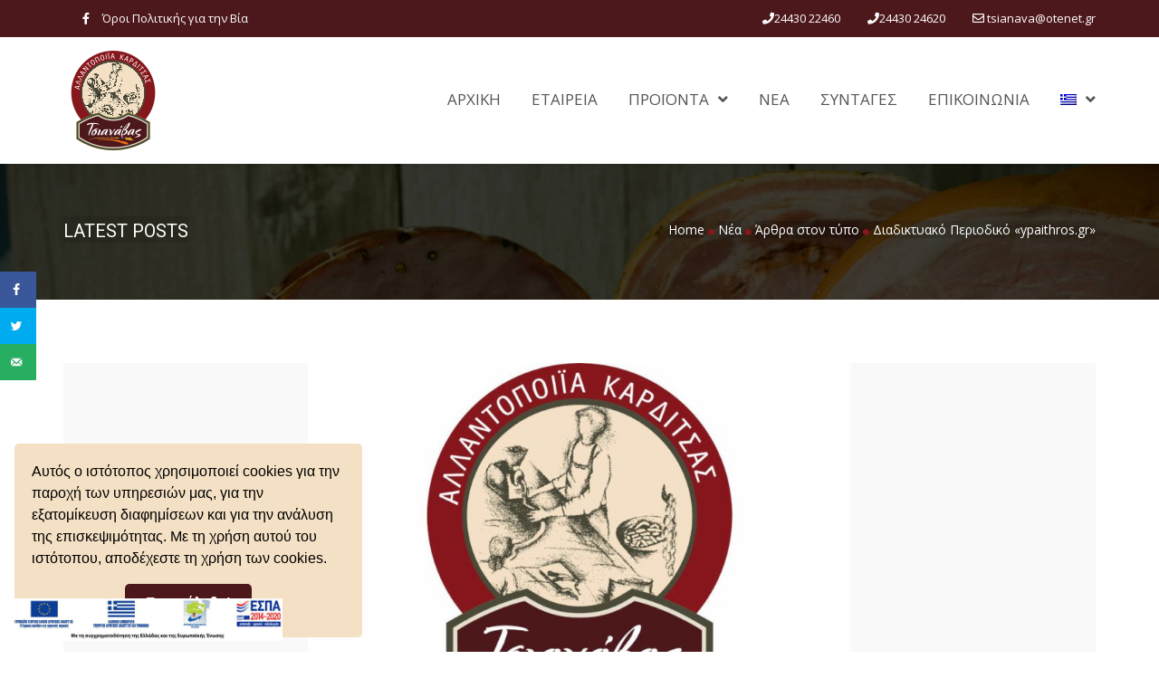

--- FILE ---
content_type: text/html; charset=UTF-8
request_url: https://tsianavas.com.gr/diadiktyako-periodiko-ypaithros-gr-2/
body_size: 19955
content:
<!DOCTYPE html>
<html lang="el">
<head>
	<meta charset="UTF-8">

	<!--[if IE]><meta http-equiv='X-UA-Compatible' content='IE=edge,chrome=1'><![endif]-->
	<meta name="viewport" content="width=device-width, initial-scale=1.0, maximum-scale=1.0, user-scalable=0">

	<link rel="pingback" href="https://tsianavas.com.gr/xmlrpc.php">

	<meta name='robots' content='max-image-preview:large' />
<link rel="alternate" hreflang="el" href="https://tsianavas.com.gr/diadiktyako-periodiko-ypaithros-gr-2/" />
<link rel="alternate" hreflang="en" href="https://tsianavas.com.gr/en/online-magazine-ypaithros-gr/" />
<link rel="alternate" hreflang="x-default" href="https://tsianavas.com.gr/diadiktyako-periodiko-ypaithros-gr-2/" />
<!-- Grow Social by Mediavine v.1.20.1 https://marketplace.mediavine.com/grow-social-pro/ -->
<meta property="og:locale" content="el" />
<meta property="og:type" content="article" />
<meta property="og:title" content="Διαδικτυακό Περιοδικό «ypaithros.gr»" />
<meta property="og:description" content="" />
<meta property="og:url" content="https://tsianavas.com.gr/diadiktyako-periodiko-ypaithros-gr-2/" />
<meta property="og:site_name" content="Αλλαντικά Καρδίτσα" />
<meta property="og:updated_time" content="2020-01-30T11:47:57+00:00" />
<meta property="article:published_time" content="2020-01-30T11:41:10+00:00" />
<meta property="article:modified_time" content="2020-01-30T11:47:57+00:00" />
<meta name="twitter:card" content="summary_large_image" />
<meta name="twitter:title" content="Διαδικτυακό Περιοδικό «ypaithros.gr»" />
<meta name="twitter:description" content="" />
<meta property="og:image" content="https://tsianavas.com.gr/wp-content/uploads/2019/10/logo-product_placeholder.jpg" />
<meta name="twitter:image" content="https://tsianavas.com.gr/wp-content/uploads/2019/10/logo-product_placeholder.jpg" />
<meta property="og:image:width" content="960" />
<meta property="og:image:height" content="640" />
<!-- Grow Social by Mediavine v.1.20.1 https://marketplace.mediavine.com/grow-social-pro/ -->

	<!-- This site is optimized with the Yoast SEO plugin v15.6.2 - https://yoast.com/wordpress/plugins/seo/ -->
	<title>Διαδικτυακό Περιοδικό «ypaithros.gr» | Αλλαντικά Καρδίτσα</title><link rel="preload" as="style" href="https://fonts.googleapis.com/css?family=Open%20Sans%3A400%2C400i%2C600%2C600i%2C700%2C700i%7CMontserrat%3A400%2C500%2C600%2C700%7COpen%20Sans%3A300%2C400%2C600%2C700%2C800%2C300italic%2C400italic%2C600italic%2C700italic%2C800italic%7CRoboto&#038;subset=latin%2Clatin-ext,greek&#038;display=swap" /><link rel="stylesheet" href="https://fonts.googleapis.com/css?family=Open%20Sans%3A400%2C400i%2C600%2C600i%2C700%2C700i%7CMontserrat%3A400%2C500%2C600%2C700%7COpen%20Sans%3A300%2C400%2C600%2C700%2C800%2C300italic%2C400italic%2C600italic%2C700italic%2C800italic%7CRoboto&#038;subset=latin%2Clatin-ext,greek&#038;display=swap" media="print" onload="this.media='all'" /><noscript><link rel="stylesheet" href="https://fonts.googleapis.com/css?family=Open%20Sans%3A400%2C400i%2C600%2C600i%2C700%2C700i%7CMontserrat%3A400%2C500%2C600%2C700%7COpen%20Sans%3A300%2C400%2C600%2C700%2C800%2C300italic%2C400italic%2C600italic%2C700italic%2C800italic%7CRoboto&#038;subset=latin%2Clatin-ext,greek&#038;display=swap" /></noscript>
	<meta name="robots" content="index, follow, max-snippet:-1, max-image-preview:large, max-video-preview:-1" />
	<link rel="canonical" href="https://tsianavas.com.gr/diadiktyako-periodiko-ypaithros-gr-2/" />
	<meta name="twitter:label1" content="Συντάχθηκε από">
	<meta name="twitter:data1" content="David Bromoiras">
	<script type="application/ld+json" class="yoast-schema-graph">{"@context":"https://schema.org","@graph":[{"@type":"Organization","@id":"https://tsianavas.com.gr/#organization","name":"Allantika Karditsa Tsianavas","url":"https://tsianavas.com.gr/","sameAs":[],"logo":{"@type":"ImageObject","@id":"https://tsianavas.com.gr/#logo","inLanguage":"el","url":"https://tsianavas.com.gr/wp-content/uploads/2019/10/logo-product_placeholder.jpg","width":960,"height":640,"caption":"Allantika Karditsa Tsianavas"},"image":{"@id":"https://tsianavas.com.gr/#logo"}},{"@type":"WebSite","@id":"https://tsianavas.com.gr/#website","url":"https://tsianavas.com.gr/","name":"\u0391\u03bb\u03bb\u03b1\u03bd\u03c4\u03b9\u03ba\u03ac \u039a\u03b1\u03c1\u03b4\u03af\u03c4\u03c3\u03b1","description":"\u03a4\u03c3\u03b9\u03b1\u03bd\u03ac\u03b2\u03b1\u03c2","publisher":{"@id":"https://tsianavas.com.gr/#organization"},"potentialAction":[{"@type":"SearchAction","target":"https://tsianavas.com.gr/?s={search_term_string}","query-input":"required name=search_term_string"}],"inLanguage":"el"},{"@type":"ImageObject","@id":"https://tsianavas.com.gr/diadiktyako-periodiko-ypaithros-gr-2/#primaryimage","inLanguage":"el","url":"https://tsianavas.com.gr/wp-content/uploads/2019/10/logo-product_placeholder.jpg","width":960,"height":640,"caption":"logo product placeholder"},{"@type":"WebPage","@id":"https://tsianavas.com.gr/diadiktyako-periodiko-ypaithros-gr-2/#webpage","url":"https://tsianavas.com.gr/diadiktyako-periodiko-ypaithros-gr-2/","name":"\u0394\u03b9\u03b1\u03b4\u03b9\u03ba\u03c4\u03c5\u03b1\u03ba\u03cc \u03a0\u03b5\u03c1\u03b9\u03bf\u03b4\u03b9\u03ba\u03cc \u00abypaithros.gr\u00bb | \u0391\u03bb\u03bb\u03b1\u03bd\u03c4\u03b9\u03ba\u03ac \u039a\u03b1\u03c1\u03b4\u03af\u03c4\u03c3\u03b1","isPartOf":{"@id":"https://tsianavas.com.gr/#website"},"primaryImageOfPage":{"@id":"https://tsianavas.com.gr/diadiktyako-periodiko-ypaithros-gr-2/#primaryimage"},"datePublished":"2020-01-30T09:41:10+00:00","dateModified":"2020-01-30T09:47:57+00:00","inLanguage":"el","potentialAction":[{"@type":"ReadAction","target":["https://tsianavas.com.gr/diadiktyako-periodiko-ypaithros-gr-2/"]}]},{"@type":"Article","@id":"https://tsianavas.com.gr/diadiktyako-periodiko-ypaithros-gr-2/#article","isPartOf":{"@id":"https://tsianavas.com.gr/diadiktyako-periodiko-ypaithros-gr-2/#webpage"},"author":{"@id":"https://tsianavas.com.gr/#/schema/person/0a3f56c643b8aa9883580cbafd34b351"},"headline":"\u0394\u03b9\u03b1\u03b4\u03b9\u03ba\u03c4\u03c5\u03b1\u03ba\u03cc \u03a0\u03b5\u03c1\u03b9\u03bf\u03b4\u03b9\u03ba\u03cc \u00abypaithros.gr\u00bb","datePublished":"2020-01-30T09:41:10+00:00","dateModified":"2020-01-30T09:47:57+00:00","mainEntityOfPage":{"@id":"https://tsianavas.com.gr/diadiktyako-periodiko-ypaithros-gr-2/#webpage"},"publisher":{"@id":"https://tsianavas.com.gr/#organization"},"image":{"@id":"https://tsianavas.com.gr/diadiktyako-periodiko-ypaithros-gr-2/#primaryimage"},"articleSection":"\u0386\u03c1\u03b8\u03c1\u03b1 \u03c3\u03c4\u03bf\u03bd \u03c4\u03cd\u03c0\u03bf","inLanguage":"el"},{"@type":"Person","@id":"https://tsianavas.com.gr/#/schema/person/0a3f56c643b8aa9883580cbafd34b351","name":"David Bromoiras"}]}</script>
	<!-- / Yoast SEO plugin. -->


<link rel='dns-prefetch' href='//fonts.googleapis.com' />
<link href='https://fonts.gstatic.com' crossorigin rel='preconnect' />
<link rel="alternate" type="application/rss+xml" title="Ροή RSS &raquo; Αλλαντικά Καρδίτσα" href="https://tsianavas.com.gr/feed/" />
<link rel="alternate" type="application/rss+xml" title="Ροή Σχολίων &raquo; Αλλαντικά Καρδίτσα" href="https://tsianavas.com.gr/comments/feed/" />
<style type="text/css">
img.wp-smiley,
img.emoji {
	display: inline !important;
	border: none !important;
	box-shadow: none !important;
	height: 1em !important;
	width: 1em !important;
	margin: 0 0.07em !important;
	vertical-align: -0.1em !important;
	background: none !important;
	padding: 0 !important;
}
</style>
	<link rel='stylesheet' id='wp-block-library-css'  href='https://tsianavas.com.gr/wp-includes/css/dist/block-library/style.min.css?ver=5.9.5' type='text/css' media='all' />
<link data-minify="1" rel='stylesheet' id='wc-block-vendors-style-css'  href='https://tsianavas.com.gr/wp-content/cache/min/1/wp-content/plugins/woocommerce/packages/woocommerce-blocks/build/vendors-style.css?ver=1768181940' type='text/css' media='all' />
<link data-minify="1" rel='stylesheet' id='wc-block-style-css'  href='https://tsianavas.com.gr/wp-content/cache/min/1/wp-content/plugins/woocommerce/packages/woocommerce-blocks/build/style.css?ver=1768181940' type='text/css' media='all' />
<style id='global-styles-inline-css' type='text/css'>
body{--wp--preset--color--black: #000000;--wp--preset--color--cyan-bluish-gray: #abb8c3;--wp--preset--color--white: #ffffff;--wp--preset--color--pale-pink: #f78da7;--wp--preset--color--vivid-red: #cf2e2e;--wp--preset--color--luminous-vivid-orange: #ff6900;--wp--preset--color--luminous-vivid-amber: #fcb900;--wp--preset--color--light-green-cyan: #7bdcb5;--wp--preset--color--vivid-green-cyan: #00d084;--wp--preset--color--pale-cyan-blue: #8ed1fc;--wp--preset--color--vivid-cyan-blue: #0693e3;--wp--preset--color--vivid-purple: #9b51e0;--wp--preset--gradient--vivid-cyan-blue-to-vivid-purple: linear-gradient(135deg,rgba(6,147,227,1) 0%,rgb(155,81,224) 100%);--wp--preset--gradient--light-green-cyan-to-vivid-green-cyan: linear-gradient(135deg,rgb(122,220,180) 0%,rgb(0,208,130) 100%);--wp--preset--gradient--luminous-vivid-amber-to-luminous-vivid-orange: linear-gradient(135deg,rgba(252,185,0,1) 0%,rgba(255,105,0,1) 100%);--wp--preset--gradient--luminous-vivid-orange-to-vivid-red: linear-gradient(135deg,rgba(255,105,0,1) 0%,rgb(207,46,46) 100%);--wp--preset--gradient--very-light-gray-to-cyan-bluish-gray: linear-gradient(135deg,rgb(238,238,238) 0%,rgb(169,184,195) 100%);--wp--preset--gradient--cool-to-warm-spectrum: linear-gradient(135deg,rgb(74,234,220) 0%,rgb(151,120,209) 20%,rgb(207,42,186) 40%,rgb(238,44,130) 60%,rgb(251,105,98) 80%,rgb(254,248,76) 100%);--wp--preset--gradient--blush-light-purple: linear-gradient(135deg,rgb(255,206,236) 0%,rgb(152,150,240) 100%);--wp--preset--gradient--blush-bordeaux: linear-gradient(135deg,rgb(254,205,165) 0%,rgb(254,45,45) 50%,rgb(107,0,62) 100%);--wp--preset--gradient--luminous-dusk: linear-gradient(135deg,rgb(255,203,112) 0%,rgb(199,81,192) 50%,rgb(65,88,208) 100%);--wp--preset--gradient--pale-ocean: linear-gradient(135deg,rgb(255,245,203) 0%,rgb(182,227,212) 50%,rgb(51,167,181) 100%);--wp--preset--gradient--electric-grass: linear-gradient(135deg,rgb(202,248,128) 0%,rgb(113,206,126) 100%);--wp--preset--gradient--midnight: linear-gradient(135deg,rgb(2,3,129) 0%,rgb(40,116,252) 100%);--wp--preset--duotone--dark-grayscale: url('#wp-duotone-dark-grayscale');--wp--preset--duotone--grayscale: url('#wp-duotone-grayscale');--wp--preset--duotone--purple-yellow: url('#wp-duotone-purple-yellow');--wp--preset--duotone--blue-red: url('#wp-duotone-blue-red');--wp--preset--duotone--midnight: url('#wp-duotone-midnight');--wp--preset--duotone--magenta-yellow: url('#wp-duotone-magenta-yellow');--wp--preset--duotone--purple-green: url('#wp-duotone-purple-green');--wp--preset--duotone--blue-orange: url('#wp-duotone-blue-orange');--wp--preset--font-size--small: 13px;--wp--preset--font-size--medium: 20px;--wp--preset--font-size--large: 36px;--wp--preset--font-size--x-large: 42px;}.has-black-color{color: var(--wp--preset--color--black) !important;}.has-cyan-bluish-gray-color{color: var(--wp--preset--color--cyan-bluish-gray) !important;}.has-white-color{color: var(--wp--preset--color--white) !important;}.has-pale-pink-color{color: var(--wp--preset--color--pale-pink) !important;}.has-vivid-red-color{color: var(--wp--preset--color--vivid-red) !important;}.has-luminous-vivid-orange-color{color: var(--wp--preset--color--luminous-vivid-orange) !important;}.has-luminous-vivid-amber-color{color: var(--wp--preset--color--luminous-vivid-amber) !important;}.has-light-green-cyan-color{color: var(--wp--preset--color--light-green-cyan) !important;}.has-vivid-green-cyan-color{color: var(--wp--preset--color--vivid-green-cyan) !important;}.has-pale-cyan-blue-color{color: var(--wp--preset--color--pale-cyan-blue) !important;}.has-vivid-cyan-blue-color{color: var(--wp--preset--color--vivid-cyan-blue) !important;}.has-vivid-purple-color{color: var(--wp--preset--color--vivid-purple) !important;}.has-black-background-color{background-color: var(--wp--preset--color--black) !important;}.has-cyan-bluish-gray-background-color{background-color: var(--wp--preset--color--cyan-bluish-gray) !important;}.has-white-background-color{background-color: var(--wp--preset--color--white) !important;}.has-pale-pink-background-color{background-color: var(--wp--preset--color--pale-pink) !important;}.has-vivid-red-background-color{background-color: var(--wp--preset--color--vivid-red) !important;}.has-luminous-vivid-orange-background-color{background-color: var(--wp--preset--color--luminous-vivid-orange) !important;}.has-luminous-vivid-amber-background-color{background-color: var(--wp--preset--color--luminous-vivid-amber) !important;}.has-light-green-cyan-background-color{background-color: var(--wp--preset--color--light-green-cyan) !important;}.has-vivid-green-cyan-background-color{background-color: var(--wp--preset--color--vivid-green-cyan) !important;}.has-pale-cyan-blue-background-color{background-color: var(--wp--preset--color--pale-cyan-blue) !important;}.has-vivid-cyan-blue-background-color{background-color: var(--wp--preset--color--vivid-cyan-blue) !important;}.has-vivid-purple-background-color{background-color: var(--wp--preset--color--vivid-purple) !important;}.has-black-border-color{border-color: var(--wp--preset--color--black) !important;}.has-cyan-bluish-gray-border-color{border-color: var(--wp--preset--color--cyan-bluish-gray) !important;}.has-white-border-color{border-color: var(--wp--preset--color--white) !important;}.has-pale-pink-border-color{border-color: var(--wp--preset--color--pale-pink) !important;}.has-vivid-red-border-color{border-color: var(--wp--preset--color--vivid-red) !important;}.has-luminous-vivid-orange-border-color{border-color: var(--wp--preset--color--luminous-vivid-orange) !important;}.has-luminous-vivid-amber-border-color{border-color: var(--wp--preset--color--luminous-vivid-amber) !important;}.has-light-green-cyan-border-color{border-color: var(--wp--preset--color--light-green-cyan) !important;}.has-vivid-green-cyan-border-color{border-color: var(--wp--preset--color--vivid-green-cyan) !important;}.has-pale-cyan-blue-border-color{border-color: var(--wp--preset--color--pale-cyan-blue) !important;}.has-vivid-cyan-blue-border-color{border-color: var(--wp--preset--color--vivid-cyan-blue) !important;}.has-vivid-purple-border-color{border-color: var(--wp--preset--color--vivid-purple) !important;}.has-vivid-cyan-blue-to-vivid-purple-gradient-background{background: var(--wp--preset--gradient--vivid-cyan-blue-to-vivid-purple) !important;}.has-light-green-cyan-to-vivid-green-cyan-gradient-background{background: var(--wp--preset--gradient--light-green-cyan-to-vivid-green-cyan) !important;}.has-luminous-vivid-amber-to-luminous-vivid-orange-gradient-background{background: var(--wp--preset--gradient--luminous-vivid-amber-to-luminous-vivid-orange) !important;}.has-luminous-vivid-orange-to-vivid-red-gradient-background{background: var(--wp--preset--gradient--luminous-vivid-orange-to-vivid-red) !important;}.has-very-light-gray-to-cyan-bluish-gray-gradient-background{background: var(--wp--preset--gradient--very-light-gray-to-cyan-bluish-gray) !important;}.has-cool-to-warm-spectrum-gradient-background{background: var(--wp--preset--gradient--cool-to-warm-spectrum) !important;}.has-blush-light-purple-gradient-background{background: var(--wp--preset--gradient--blush-light-purple) !important;}.has-blush-bordeaux-gradient-background{background: var(--wp--preset--gradient--blush-bordeaux) !important;}.has-luminous-dusk-gradient-background{background: var(--wp--preset--gradient--luminous-dusk) !important;}.has-pale-ocean-gradient-background{background: var(--wp--preset--gradient--pale-ocean) !important;}.has-electric-grass-gradient-background{background: var(--wp--preset--gradient--electric-grass) !important;}.has-midnight-gradient-background{background: var(--wp--preset--gradient--midnight) !important;}.has-small-font-size{font-size: var(--wp--preset--font-size--small) !important;}.has-medium-font-size{font-size: var(--wp--preset--font-size--medium) !important;}.has-large-font-size{font-size: var(--wp--preset--font-size--large) !important;}.has-x-large-font-size{font-size: var(--wp--preset--font-size--x-large) !important;}
</style>
<link data-minify="1" rel='stylesheet' id='contact-form-7-css'  href='https://tsianavas.com.gr/wp-content/cache/min/1/wp-content/plugins/contact-form-7/includes/css/styles.css?ver=1768181940' type='text/css' media='all' />
<link rel='stylesheet' id='responsive-lightbox-swipebox-css'  href='https://tsianavas.com.gr/wp-content/plugins/responsive-lightbox/assets/swipebox/swipebox.min.css?ver=2.3.1' type='text/css' media='all' />
<link data-minify="1" rel='stylesheet' id='dpsp-frontend-style-pro-css'  href='https://tsianavas.com.gr/wp-content/cache/min/1/wp-content/plugins/social-pug/assets/dist/style-frontend-pro.1.20.1.css?ver=1768181940' type='text/css' media='all' />
<link data-minify="1" rel='stylesheet' id='woocommerce-layout-css'  href='https://tsianavas.com.gr/wp-content/cache/min/1/wp-content/plugins/woocommerce/assets/css/woocommerce-layout.css?ver=1768181940' type='text/css' media='all' />
<link data-minify="1" rel='stylesheet' id='woocommerce-smallscreen-css'  href='https://tsianavas.com.gr/wp-content/cache/min/1/wp-content/plugins/woocommerce/assets/css/woocommerce-smallscreen.css?ver=1768181940' type='text/css' media='only screen and (max-width: 768px)' />
<link data-minify="1" rel='stylesheet' id='woocommerce-general-css'  href='https://tsianavas.com.gr/wp-content/cache/min/1/wp-content/plugins/woocommerce/assets/css/woocommerce.css?ver=1768181940' type='text/css' media='all' />
<style id='woocommerce-inline-inline-css' type='text/css'>
.woocommerce form .form-row .required { visibility: visible; }
</style>
<link rel='stylesheet' id='wpml-menu-item-0-css'  href='//tsianavas.com.gr/wp-content/plugins/sitepress-multilingual-cms/templates/language-switchers/menu-item/style.min.css?ver=1' type='text/css' media='all' />

<link rel='stylesheet' id='mediaelement-css'  href='https://tsianavas.com.gr/wp-includes/js/mediaelement/mediaelementplayer-legacy.min.css?ver=4.2.16' type='text/css' media='all' />
<link rel='stylesheet' id='wp-mediaelement-css'  href='https://tsianavas.com.gr/wp-includes/js/mediaelement/wp-mediaelement.min.css?ver=5.9.5' type='text/css' media='all' />
<link data-minify="1" rel='stylesheet' id='font-milingona-css'  href='https://tsianavas.com.gr/wp-content/cache/min/1/wp-content/themes/bakery/assets/lib/font-milingona/css/font-milingona.css?ver=1768181940' type='text/css' media='all' />
<link rel='stylesheet' id='font-awesome-v4-shims-css'  href='https://tsianavas.com.gr/wp-content/themes/bakery/assets/lib/font-awesome/css/v4-shims.min.css?ver=5.15.4' type='text/css' media='all' />
<link data-minify="1" rel='stylesheet' id='font-awesome-css'  href='https://tsianavas.com.gr/wp-content/cache/min/1/wp-content/themes/bakery/assets/lib/font-awesome/css/all.min.css?ver=1768181940' type='text/css' media='all' />
<style id='font-awesome-inline-css' type='text/css'>
[data-font="FontAwesome"]:before {font-family: 'FontAwesome' !important;content: attr(data-icon) !important;speak: never !important;font-weight: normal !important;font-variant: normal !important;text-transform: none !important;line-height: 1 !important;font-style: normal !important;-webkit-font-smoothing: antialiased !important;-moz-osx-font-smoothing: grayscale !important;}
</style>
<link data-minify="1" rel='stylesheet' id='font-bakery-css'  href='https://tsianavas.com.gr/wp-content/cache/min/1/wp-content/themes/bakery/assets/lib/font-bakery/css/font-bakery.css?ver=1768181940' type='text/css' media='all' />
<link data-minify="1" rel='stylesheet' id='bootstrap-css'  href='https://tsianavas.com.gr/wp-content/cache/min/1/wp-content/themes/bakery/assets/lib/bootstrap/css/bootstrap.min.css?ver=1768181940' type='text/css' media='all' />
<link data-minify="1" rel='stylesheet' id='bootstrap-datepicker-css'  href='https://tsianavas.com.gr/wp-content/cache/min/1/wp-content/themes/bakery/assets/lib/bootstrap-datepicker/bootstrap-datepicker.css?ver=1768181940' type='text/css' media='all' />
<link rel='stylesheet' id='bootstrap-timepicker-css'  href='https://tsianavas.com.gr/wp-content/themes/bakery/assets/lib/bootstrap-timepicker/bootstrap-timepicker.min.css?ver=0.2.6' type='text/css' media='all' />
<link rel='stylesheet' id='magnific-popup-css'  href='https://tsianavas.com.gr/wp-content/themes/bakery/assets/lib/magnific-popup/magnific-popup.min.css?ver=1.1.0' type='text/css' media='all' />
<link rel='stylesheet' id='owl-carousel-css'  href='https://tsianavas.com.gr/wp-content/themes/bakery/assets/lib/owl-carousel/owl.carousel.min.css?ver=1.3.3' type='text/css' media='all' />
<link rel='stylesheet' id='select2-css'  href='https://tsianavas.com.gr/wp-content/themes/bakery/assets/lib/select2/css/select2.min.css?ver=4.0.3' type='text/css' media='all' />
<link data-minify="1" rel='stylesheet' id='bakery-common-css-css'  href='https://tsianavas.com.gr/wp-content/cache/min/1/wp-content/themes/bakery/assets/css/common.css?ver=1768181940' type='text/css' media='all' />
<link data-minify="1" rel='stylesheet' id='bakery-main-css'  href='https://tsianavas.com.gr/wp-content/cache/min/1/wp-content/themes/bakery/style.css?ver=1768181940' type='text/css' media='all' />
<link data-minify="1" rel='stylesheet' id='bakery-woocommerce-css'  href='https://tsianavas.com.gr/wp-content/cache/min/1/wp-content/themes/bakery/assets/css/woocommerce.css?ver=1768181940' type='text/css' media='all' />
<link data-minify="1" rel='stylesheet' id='js_composer_front-css'  href='https://tsianavas.com.gr/wp-content/cache/min/1/wp-content/plugins/js_composer/assets/css/js_composer.min.css?ver=1768182903' type='text/css' media='all' />
<link data-minify="1" rel='stylesheet' id='bakery-child-style-css'  href='https://tsianavas.com.gr/wp-content/cache/min/1/wp-content/themes/bakery-child/style.css?ver=1768181940' type='text/css' media='all' />

<script type='text/javascript' src='https://tsianavas.com.gr/wp-includes/js/jquery/jquery.min.js?ver=3.6.0' id='jquery-core-js'></script>
<script type='text/javascript' src='https://tsianavas.com.gr/wp-includes/js/jquery/jquery-migrate.min.js?ver=3.3.2' id='jquery-migrate-js'></script>
<script type='text/javascript' src='https://tsianavas.com.gr/wp-content/plugins/responsive-lightbox/assets/swipebox/jquery.swipebox.min.js?ver=2.3.1' id='responsive-lightbox-swipebox-js'></script>
<script type='text/javascript' src='https://tsianavas.com.gr/wp-content/plugins/responsive-lightbox/assets/infinitescroll/infinite-scroll.pkgd.min.js?ver=5.9.5' id='responsive-lightbox-infinite-scroll-js'></script>
<script type='text/javascript' id='responsive-lightbox-js-extra'>
/* <![CDATA[ */
var rlArgs = {"script":"swipebox","selector":"lightbox","customEvents":"","activeGalleries":"1","animation":"1","hideCloseButtonOnMobile":"0","removeBarsOnMobile":"0","hideBars":"1","hideBarsDelay":"5000","videoMaxWidth":"1080","useSVG":"1","loopAtEnd":"0","woocommerce_gallery":"0","ajaxurl":"https:\/\/tsianavas.com.gr\/wp-admin\/admin-ajax.php","nonce":"87d0169bcf"};
/* ]]> */
</script>
<script data-minify="1" type='text/javascript' src='https://tsianavas.com.gr/wp-content/cache/min/1/wp-content/plugins/responsive-lightbox/js/front.js?ver=1768181940' id='responsive-lightbox-js'></script>
<script type='text/javascript' src='https://tsianavas.com.gr/wp-content/plugins/woocommerce/assets/js/jquery-blockui/jquery.blockUI.min.js?ver=2.70' id='jquery-blockui-js'></script>
<script type='text/javascript' id='wc-add-to-cart-js-extra'>
/* <![CDATA[ */
var wc_add_to_cart_params = {"ajax_url":"\/wp-admin\/admin-ajax.php","wc_ajax_url":"\/?wc-ajax=%%endpoint%%","i18n_view_cart":"\u03a0\u03c1\u03bf\u03b2\u03bf\u03bb\u03ae \u03ba\u03b1\u03bb\u03b1\u03b8\u03b9\u03bf\u03cd","cart_url":"https:\/\/tsianavas.com.gr","is_cart":"","cart_redirect_after_add":"no"};
/* ]]> */
</script>
<script type='text/javascript' src='https://tsianavas.com.gr/wp-content/plugins/woocommerce/assets/js/frontend/add-to-cart.min.js?ver=4.9.0' id='wc-add-to-cart-js'></script>
<script data-minify="1" type='text/javascript' src='https://tsianavas.com.gr/wp-content/cache/min/1/wp-content/plugins/js_composer/assets/js/vendors/woocommerce-add-to-cart.js?ver=1768181940' id='vc_woocommerce-add-to-cart-js-js'></script>
<link rel="https://api.w.org/" href="https://tsianavas.com.gr/wp-json/" /><link rel="alternate" type="application/json" href="https://tsianavas.com.gr/wp-json/wp/v2/posts/3025" /><link rel="EditURI" type="application/rsd+xml" title="RSD" href="https://tsianavas.com.gr/xmlrpc.php?rsd" />
<link rel="wlwmanifest" type="application/wlwmanifest+xml" href="https://tsianavas.com.gr/wp-includes/wlwmanifest.xml" /> 
<meta name="generator" content="WordPress 5.9.5" />
<meta name="generator" content="WooCommerce 4.9.0" />
<link rel='shortlink' href='https://tsianavas.com.gr/?p=3025' />
<link rel="alternate" type="application/json+oembed" href="https://tsianavas.com.gr/wp-json/oembed/1.0/embed?url=https%3A%2F%2Ftsianavas.com.gr%2Fdiadiktyako-periodiko-ypaithros-gr-2%2F" />
<link rel="alternate" type="text/xml+oembed" href="https://tsianavas.com.gr/wp-json/oembed/1.0/embed?url=https%3A%2F%2Ftsianavas.com.gr%2Fdiadiktyako-periodiko-ypaithros-gr-2%2F&#038;format=xml" />
<meta name="generator" content="WPML ver:4.5.14 stt:1,13;" />
<link data-minify="1" rel="stylesheet" type="text/css" href="https://tsianavas.com.gr/wp-content/cache/min/1/npm/cookieconsent@3/build/cookieconsent.min.css?ver=1768181940" />
<!-- Global site tag (gtag.js) - Google Analytics -->
<script async src="https://www.googletagmanager.com/gtag/js?id=AW-396649772"></script>
<script async src="https://www.googletagmanager.com/gtag/js?id=G-WMBBRHVL8Z"></script>
<script>
  window.dataLayer = window.dataLayer || [];
  function gtag(){dataLayer.push(arguments);}
  gtag('js', new Date());
  gtag('config', 'AW-396649772');
	  gtag('config', 'G-WMBBRHVL8Z');
</script><style type="text/css" data-source="Grow Social by Mediavine">
			@media screen and ( max-width : 720px ) {
				#dpsp-floating-sidebar.dpsp-hide-on-mobile.opened {
					display: none;
				}
			}
			</style>		<script>
			document.documentElement.className = document.documentElement.className.replace( 'no-js', 'js' );
		</script>
				<style>
			.no-js img.lazyload { display: none; }
			figure.wp-block-image img.lazyloading { min-width: 150px; }
							.lazyload, .lazyloading { opacity: 0; }
				.lazyloaded {
					opacity: 1;
					transition: opacity 400ms;
					transition-delay: 0ms;
				}
					</style>
		<meta name="generator" content="Powered by Milingona" /><style type="text/css" id="bakery_wc-custom-css">.vu_wc-product.vu_p-style-1 .vu_p-content,.vu_wc-product.vu_p-style-2 .vu_p-content{background-color:rgba(134,23,28,0.9)}</style>	<noscript><style>.woocommerce-product-gallery{ opacity: 1 !important; }</style></noscript>
	<meta name="generator" content="Powered by WPBakery Page Builder - drag and drop page builder for WordPress."/>
<meta name="generator" content="Powered by Slider Revolution 6.6.10 - responsive, Mobile-Friendly Slider Plugin for WordPress with comfortable drag and drop interface." />
<link rel="icon" href="https://tsianavas.com.gr/wp-content/uploads/2019/10/favicon.png" sizes="32x32" />
<link rel="icon" href="https://tsianavas.com.gr/wp-content/uploads/2019/10/favicon.png" sizes="192x192" />
<link rel="apple-touch-icon" href="https://tsianavas.com.gr/wp-content/uploads/2019/10/favicon.png" />
<meta name="msapplication-TileImage" content="https://tsianavas.com.gr/wp-content/uploads/2019/10/favicon.png" />
<script>function setREVStartSize(e){
			//window.requestAnimationFrame(function() {
				window.RSIW = window.RSIW===undefined ? window.innerWidth : window.RSIW;
				window.RSIH = window.RSIH===undefined ? window.innerHeight : window.RSIH;
				try {
					var pw = document.getElementById(e.c).parentNode.offsetWidth,
						newh;
					pw = pw===0 || isNaN(pw) || (e.l=="fullwidth" || e.layout=="fullwidth") ? window.RSIW : pw;
					e.tabw = e.tabw===undefined ? 0 : parseInt(e.tabw);
					e.thumbw = e.thumbw===undefined ? 0 : parseInt(e.thumbw);
					e.tabh = e.tabh===undefined ? 0 : parseInt(e.tabh);
					e.thumbh = e.thumbh===undefined ? 0 : parseInt(e.thumbh);
					e.tabhide = e.tabhide===undefined ? 0 : parseInt(e.tabhide);
					e.thumbhide = e.thumbhide===undefined ? 0 : parseInt(e.thumbhide);
					e.mh = e.mh===undefined || e.mh=="" || e.mh==="auto" ? 0 : parseInt(e.mh,0);
					if(e.layout==="fullscreen" || e.l==="fullscreen")
						newh = Math.max(e.mh,window.RSIH);
					else{
						e.gw = Array.isArray(e.gw) ? e.gw : [e.gw];
						for (var i in e.rl) if (e.gw[i]===undefined || e.gw[i]===0) e.gw[i] = e.gw[i-1];
						e.gh = e.el===undefined || e.el==="" || (Array.isArray(e.el) && e.el.length==0)? e.gh : e.el;
						e.gh = Array.isArray(e.gh) ? e.gh : [e.gh];
						for (var i in e.rl) if (e.gh[i]===undefined || e.gh[i]===0) e.gh[i] = e.gh[i-1];
											
						var nl = new Array(e.rl.length),
							ix = 0,
							sl;
						e.tabw = e.tabhide>=pw ? 0 : e.tabw;
						e.thumbw = e.thumbhide>=pw ? 0 : e.thumbw;
						e.tabh = e.tabhide>=pw ? 0 : e.tabh;
						e.thumbh = e.thumbhide>=pw ? 0 : e.thumbh;
						for (var i in e.rl) nl[i] = e.rl[i]<window.RSIW ? 0 : e.rl[i];
						sl = nl[0];
						for (var i in nl) if (sl>nl[i] && nl[i]>0) { sl = nl[i]; ix=i;}
						var m = pw>(e.gw[ix]+e.tabw+e.thumbw) ? 1 : (pw-(e.tabw+e.thumbw)) / (e.gw[ix]);
						newh =  (e.gh[ix] * m) + (e.tabh + e.thumbh);
					}
					var el = document.getElementById(e.c);
					if (el!==null && el) el.style.height = newh+"px";
					el = document.getElementById(e.c+"_wrapper");
					if (el!==null && el) {
						el.style.height = newh+"px";
						el.style.display = "block";
					}
				} catch(e){
					console.log("Failure at Presize of Slider:" + e)
				}
			//});
		  };</script>
		<style type="text/css" id="wp-custom-css">
			
.espa {
    position: fixed;
    bottom: 12px;
    z-index: 9999;
    left: 12px;
}
.copyright-left {	
float: none;
	text-align: center;
}

.espa img{width:160px;
height:auto;}

@media only screen and (min-width:768px) {
	.espa img {width:300px;}
}

.vu_ph-title, .vu_ph-breadcrumbs span:not(.divider), .mix-blend-content{
	
	background-color: rgba(0,0,0,0.1) !important;
}

.vu_bp-m-item.vu_bp-categories a, .vu_bp-m-item.vu_bp-comments a{
	
	color: #222 !important;
}		</style>
		<style type="text/css" title="dynamic-css" class="options-output">body{background-color:#fff;}body{font-family:"Open Sans";text-transform:none;line-height:24px;font-weight:400;font-style:normal;color:#696969;font-size:14px;}.vu_main-menu > ul > li > a{font-family:"Open Sans";text-transform:uppercase;line-height:25px;font-weight:normal;font-style:normal;color:#ffffff;font-size:17px;}.vu_main-menu ul li ul.sub-menu li a{font-family:"Open Sans";text-transform:none;line-height:20px;font-weight:400;font-style:normal;color:#555555;font-size:15px;}h1,.h1{font-family:"Open Sans";text-transform:none;line-height:38px;font-weight:600;font-style:normal;color:#555555;font-size:28px;}h2,.h2{font-family:"Open Sans";text-transform:none;line-height:34px;font-weight:600;font-style:normal;color:#555555;font-size:24px;}h3,.h3{font-family:Roboto;text-transform:none;line-height:30px;font-weight:normal;font-style:normal;color:#555555;font-size:20px;}h4,.h4{font-family:Roboto;text-transform:none;line-height:27px;font-weight:normal;font-style:normal;color:#555555;font-size:17px;}h5{font-family:Roboto;text-transform:none;line-height:26px;font-weight:normal;font-style:normal;color:#555555;font-size:16px;}h6{font-family:Roboto;text-transform:none;line-height:24px;font-weight:normal;font-style:normal;color:#555555;font-size:14px;}.vu_tabs .vu_t-nav li a,.vu_tour .vu_t-wrapper .vu_t-nav a,.vu_product.vu_p-style-2 .vu_p-label,.vu_product.vu_p-style-3 .vu_p-label,.vu_product.vu_p-style-4 .vu_p-label,.vu_product.vu_p-style-5 .vu_p-label,.vu_special-offer .vu_so-item-price,.vu_special-offer .vu_so-item-label,.vu_pricing-table .vu_pt-title,.btn,.vu_counter .vu_c-holder,.vu_error-page .vu_ep-404,.woocommerce input.button,.woocommerce button.button,.woocommerce a.button,.woocommerce div.product p.price,.woocommerce div.product span.price,.woocommerce table.shop_table th,.woocommerce-cart .cart-collaterals .cart_totals table th,.woocommerce table.order_details thead th,.woocommerce table.woocommerce-checkout-review-order-table thead th,.vu_wc-product .vu_p-label,.vu_wc-product-label{font-family:"Open Sans";}.vu_top-bar{background-color:#4d181b;}.vu_top-bar{color:#ffffff;}.vu_main-menu-container{padding-top:30px;padding-bottom:30px;}.vu_main-menu ul li ul.sub-menu li a,.vu_main-menu .vu_mega-menu > ul.sub-menu{background-color:#efefef;}.vu_main-footer{background-color:#1c1c1c;background-image:url('https://tsianavas.com.gr/wp-content/uploads/2019/10/footer-backdrop-1.jpg');}.vu_main-footer{color:#ffffff;}.vu_main-footer .vu_mf-subfooter{background-color:#000000;}.vu_main-footer .vu_mf-subfooter{color:#dbdbdb;}</style><style type="text/css" id="bakery_custom-css">:root{--primary-color:#86171c;--secondary-color:#1a1a1a;--tertiary-color:#ff4800}.vu_main-menu>ul>li{border-left:1px solid rgba(26,26,26,0.2)}.vu_team-member.vu_tm-style-1 .vu_tm-social-networks{background-color:rgba(26,26,26,0.6)}.vu_team-member.vu_tm-style-2:after{background-color:rgba(26,26,26,0.8)}.vu_team-member.vu_tm-style-3 .vu_tm-social-networks{background-color:rgba(26,26,26,0.6)}.vu_product.vu_p-style-1 .vu_p-image .vu_p-i-cover{background-color:rgba(134,23,28,0.6)}.vu_product.vu_p-style-2 .vu_p-content,.vu_product.vu_p-style-3 .vu_p-content{background-color:rgba(134,23,28,0.9)}.vu_gallery-item .vu_gi-details-container{background-color:rgba(134,23,28,0.8)}.vu_main-header:not(.vu_mh-type-3) .vu_main-menu-container .vu_logo-container,.vu_main-header.vu_mh-type-3 .vu_main-menu-container .vu_logo-container .vu_site-logo{width:110px}.vu_main-menu-container .vu_logo-container img{max-width:110px}.vu_main-header:not(.vu_mh-type-3) .vu_menu-affix.affix .vu_main-menu-container .vu_logo-container,.vu_main-header.vu_mh-type-3 .vu_menu-affix.affix .vu_main-menu-container .vu_logo-container .vu_site-logo{width:80px}.vu_menu-affix.affix .vu_main-menu-container .vu_logo-container img{max-width:80px}.vu_main-menu ul li ul.sub-menu{width:220px}@media (max-width:992px){.vu_main-menu{display:none!important}.vu_mm-open,.vu_search-icon.vu_si-responsive,.vu_wc-menu-item.vu_wc-responsive{display:block!important}.vu_main-menu-container .vu_logo-container{padding-right:68px!important}.vu_site-with-search-icon .vu_main-menu-container .vu_logo-container{padding-right:130px!important}.vu_wc-with-basket-icon .vu_main-menu-container .vu_logo-container{padding-left:68px!important}.vu_site-with-search-icon.vu_wc-with-basket-icon .vu_main-menu-container .vu_logo-container{padding-left:130px!important}}.vu_page-header.vu_ph-with-bg:before{background-color:rgba(0,0,0,0)}.vu_page-header.vu_ph-style-default,.vu_page-header.vu_ph-style-custom .vu_ph-container{height:150px}#vu_preloader{background-image:url(https://preview.milingona.co/themes/bakery/catalog/wp-content/themes/bakery/assets/img/preloader.svg)}.vu_main-header .vu_top-bar .vu_social-icon>a{font-size:13px;border-color:transparent}.vu_main-header{position:relative;z-index:9;box-shadow:0 0 10px rgba(0,0,0,0.1)}.vu_main-menu>ul>li{border-left:none}.vu_main-menu>ul>li{padding:0 17px}.vu_main-menu>ul>li:last-child{padding-right:0}.vu_main-menu>ul>li>a{color:#555;padding:3px 0}.vu_main-menu>ul>li.vu_mm-button>a{color:#555!important;border:2px solid #555!important;background-color:transparent!important}.vu_main-menu>ul>li.vu_mm-button>a:hover,.vu_main-menu>ul>li.vu_mm-button.current-menu-item>a{color:#ebb576!important;border-color:#ebb576!important}.vu_main-menu ul li ul.sub-menu li a{background-color:#f7f7f7}.vu_main-menu .vu_mega-menu>ul.sub-menu{background-color:#f7f7f7;box-shadow:0 3px 3px rgba(0,0,0,0.15)}.vu_main-menu .vu_mega-menu>ul.sub-menu>li{border-right:1px solid #eee}.vu_page-header.vu_ph-style-1 .vu_ph-breadcrumbs .divider i{margin:0 5px;font-size:6px;line-height:normal;position:relative;top:-2px}.vu_page-header.vu_ph-style-1 .vu_ph-breadcrumbs .divider em:before{content:"\f111";color:#86171c!important;font-size:7px}.vu_heading .vu_h-heading{font-size:18px;padding:0 0 15px}.vu_heading.vu_h-style-3 .vu_h-heading{font-size:18px;line-height:26px}.vu_filterable .vu_f-filters.vu_f-filters-style-2 .vu_f-filter{border-right:none;position:relative;margin-right:10px}.vu_filterable .vu_f-filters.vu_f-filters-style-2 .vu_f-filter:last-child{margin-right:0}.vu_filterable .vu_f-filters.vu_f-filters-style-2 .vu_f-filter:after{content:"";width:5px;height:5px;border-radius:50%;background-color:#555;position:absolute;right:-7px;top:50%;transform:translateY(-50%);opacity:0.65}.vu_filterable .vu_f-filters.vu_f-filters-style-2 .vu_f-filter:last-child:after{display:none}.vu_blog .vu_blog-item .vu_bi-image{border:none;padding:0}.vu_blog-post,.vu_blog-single-post .vu_bsp-content{padding:0!important;border:none!important}.vu_search-form .vu_sf-wrapper .vu_sf-input{border:none!important;background-color:#eee}div.wpcf7 .ajax-loader{margin:4px 0}.vu_countdown .countdown-section{border:none;background-color:#eee}</style><noscript><style> .wpb_animate_when_almost_visible { opacity: 1; }</style></noscript><noscript><style id="rocket-lazyload-nojs-css">.rll-youtube-player, [data-lazy-src]{display:none !important;}</style></noscript></head>
<body data-rsssl=1 class="post-template-default single single-post postid-3025 single-format-standard theme-bakery woocommerce-no-js vu_site-skin-light vu_site-layout-full vu_wc-shop-display-products vu_wc-category-display-products wpb-js-composer js-comp-ver-6.7.0 vc_responsive" itemscope="itemscope" itemtype="https://schema.org/WebPage">
	<div id="vu_preloader"></div>	
	<!-- Main Container -->
	<div class="vu_main-container">

		
		<!-- Header -->
		<header id="vu_main-header" class="vu_main-header vu_mh-layout-boxed vu_mh-type-2" role="banner" itemscope="itemscope" itemtype="https://schema.org/WPHeader">
							<div class="vu_top-bar vu_tb-layout-boxed">
					<div class="container">
						<div class="row">
														<div class="vu_tb-left col-md-7">
								<span class="m-r-10"></span><div class="vu_social-icon"><a title="social" href="https://www.facebook.com/TsianabasAllantopoiioKreopoleio" target="_self"><em class="fa fa-facebook"></em></a></div>
<a href="/wp-content/uploads/2024/09/ypodeigma_politikis.pdf" target="_blank"> Όροι Πολιτικής για την Βία</a>							</div>
							<div class="vu_tb-right col-md-5">
								<a href="tel:2443022460"><span class="m-r-30"><em class="fa fa-phone"></em>24430 22460</span></a><a href="tel:2443024620"><span class="m-r-30"><em class="fa fa-phone"></em>24430 24620</span></a><a href="mailto:tsianava@otenet.gr"><span><em class="fa fa-envelope-o"></em> tsianava@otenet.gr</span></a>							</div>
						</div>
					</div>
				</div>
			
			<div class="container">
				<div id="vu_menu-affix" class="vu_menu-affix">
					<div class="vu_main-menu-container">
						<div class="vu_d-tr">
							
							<div class="vu_logo-container vu_d-td"> 
								<div class="vu_site-logo">
									<a href="https://tsianavas.com.gr/">
										<img class="vu_sl-dark" alt="site-logo-dark" width="110" height="110" src="data:image/svg+xml,%3Csvg%20xmlns='http://www.w3.org/2000/svg'%20viewBox='0%200%20110%20110'%3E%3C/svg%3E" data-lazy-src="https://tsianavas.com.gr/wp-content/uploads/2019/10/logo_smaller.png"><noscript><img  alt="site-logo-dark" width="110" height="110"  data-src="https://tsianavas.com.gr/wp-content/uploads/2019/10/logo_smaller.png" class="vu_sl-dark lazyload" src="[data-uri]"><noscript><img class="vu_sl-dark" alt="site-logo-dark" width="110" height="110" src="https://tsianavas.com.gr/wp-content/uploads/2019/10/logo_smaller.png"></noscript></noscript>
										<img class="vu_sl-light" alt="site-logo-light" width="110" height="110" src="data:image/svg+xml,%3Csvg%20xmlns='http://www.w3.org/2000/svg'%20viewBox='0%200%20110%20110'%3E%3C/svg%3E" data-lazy-src="https://tsianavas.com.gr/wp-content/uploads/2019/10/logo_smaller.png"><noscript><img  alt="site-logo-light" width="110" height="110"  data-src="https://tsianavas.com.gr/wp-content/uploads/2019/10/logo_smaller.png" class="vu_sl-light lazyload" src="[data-uri]"><noscript><img class="vu_sl-light" alt="site-logo-light" width="110" height="110" src="https://tsianavas.com.gr/wp-content/uploads/2019/10/logo_smaller.png"></noscript></noscript>
																			</a>
								</div>
								
								<a href="#" title="mm-toggle" class="vu_mm-toggle vu_mm-open"><em class="fa fa-bars" aria-hidden="true"></em></a>

								
															</div>

															<nav class="vu_main-menu vu_mm-top-full vu_d-td text-right" role="navigation" itemscope="itemscope" itemtype="https://schema.org/SiteNavigationElement">
									<ul id="vu_mm-top-full" class="vu_mm-list vu_mm-top-full list-unstyled"><li id="menu-item-2709" class="menu-item menu-item-type-post_type menu-item-object-page menu-item-home menu-item-2709"><a href="https://tsianavas.com.gr/" itemprop="url">Αρχική</a></li>
<li id="menu-item-2711" class="menu-item menu-item-type-post_type menu-item-object-page menu-item-2711"><a href="https://tsianavas.com.gr/etaireia/" itemprop="url">Εταιρεία</a></li>
<li id="menu-item-2714" class="menu-item menu-item-type-custom menu-item-object-custom menu-item-has-children menu-item-2714"><a href="#" itemprop="url">Προϊόντα</a>
<ul class="sub-menu">
	<li id="menu-item-2721" class="menu-item menu-item-type-taxonomy menu-item-object-product_cat menu-item-2721"><a href="https://tsianavas.com.gr/product-category/xoriatika-loukanika/" itemprop="url">Χωριάτικα Λουκάνικα</a></li>
	<li id="menu-item-2719" class="menu-item menu-item-type-taxonomy menu-item-object-product_cat menu-item-2719"><a href="https://tsianavas.com.gr/product-category/kapnista-xoirina-allantika/" itemprop="url">Καπνιστά Χοιρινά Αλλαντικά</a></li>
	<li id="menu-item-2718" class="menu-item menu-item-type-taxonomy menu-item-object-product_cat menu-item-2718"><a href="https://tsianavas.com.gr/product-category/vrasta-xoirina-allantika/" itemprop="url">Βραστά Χοιρινά Αλλαντικά</a></li>
	<li id="menu-item-2716" class="menu-item menu-item-type-taxonomy menu-item-object-product_cat menu-item-2716"><a href="https://tsianavas.com.gr/product-category/allantika-galopoulas/" itemprop="url">Αλλαντικά Γαλοπούλας</a></li>
	<li id="menu-item-2717" class="menu-item menu-item-type-taxonomy menu-item-object-product_cat menu-item-2717"><a href="https://tsianavas.com.gr/product-category/allantika-kotopoulo/" itemprop="url">Αλλαντικά Κοτόπουλο</a></li>
	<li id="menu-item-2715" class="menu-item menu-item-type-taxonomy menu-item-object-product_cat menu-item-2715"><a href="https://tsianavas.com.gr/product-category/allantika-vodina/" itemprop="url">Βοδινά Αλλαντικά</a></li>
	<li id="menu-item-2722" class="menu-item menu-item-type-taxonomy menu-item-object-product_cat menu-item-2722"><a href="https://tsianavas.com.gr/product-category/orimansis-imiksira/" itemprop="url">Ωρίμανσης &#8211; Ημίξηρα</a></li>
	<li id="menu-item-2720" class="menu-item menu-item-type-taxonomy menu-item-object-product_cat menu-item-2720"><a href="https://tsianavas.com.gr/product-category/paradosiaka/" itemprop="url">Παραδοσιακά</a></li>
</ul>
</li>
<li id="menu-item-2712" class="menu-item menu-item-type-post_type menu-item-object-page menu-item-2712"><a href="https://tsianavas.com.gr/nea/" itemprop="url">Νέα</a></li>
<li id="menu-item-2713" class="menu-item menu-item-type-post_type menu-item-object-page menu-item-2713"><a href="https://tsianavas.com.gr/syntages/" itemprop="url">Συνταγές</a></li>
<li id="menu-item-2710" class="menu-item menu-item-type-post_type menu-item-object-page menu-item-2710"><a href="https://tsianavas.com.gr/epikoinonia/" itemprop="url">Επικοινωνία</a></li>
<li id="menu-item-wpml-ls-31-el" class="menu-item-language menu-item-language-current menu-item wpml-ls-slot-31 wpml-ls-item wpml-ls-item-el wpml-ls-current-language wpml-ls-menu-item wpml-ls-first-item menu-item-type-wpml_ls_menu_item menu-item-object-wpml_ls_menu_item menu-item-has-children menu-item-wpml-ls-31-el"><a href="https://tsianavas.com.gr/diadiktyako-periodiko-ypaithros-gr-2/" itemprop="url"><img
            class="wpml-ls-flag"
            src="data:image/svg+xml,%3Csvg%20xmlns='http://www.w3.org/2000/svg'%20viewBox='0%200%200%200'%3E%3C/svg%3E"
            alt="Ελληνικα"
            
            
    data-lazy-src="https://tsianavas.com.gr/wp-content/plugins/sitepress-multilingual-cms/res/flags/el.png" /><noscript><img
            
            
            alt="Ελληνικα"
            
            
 data-src="https://tsianavas.com.gr/wp-content/plugins/sitepress-multilingual-cms/res/flags/el.png" class="wpml-ls-flag lazyload" src="[data-uri]" /><noscript><img
            class="wpml-ls-flag"
            src="https://tsianavas.com.gr/wp-content/plugins/sitepress-multilingual-cms/res/flags/el.png"
            alt="Ελληνικα"
            
            
    /></noscript></noscript></a>
<ul class="sub-menu">
	<li id="menu-item-wpml-ls-31-en" class="menu-item-language menu-item wpml-ls-slot-31 wpml-ls-item wpml-ls-item-en wpml-ls-menu-item wpml-ls-last-item menu-item-type-wpml_ls_menu_item menu-item-object-wpml_ls_menu_item menu-item-wpml-ls-31-en"><a href="https://tsianavas.com.gr/en/online-magazine-ypaithros-gr/" itemprop="url"><img
            class="wpml-ls-flag"
            src="data:image/svg+xml,%3Csvg%20xmlns='http://www.w3.org/2000/svg'%20viewBox='0%200%200%200'%3E%3C/svg%3E"
            alt="Αγγλικα"
            
            
    data-lazy-src="https://tsianavas.com.gr/wp-content/plugins/sitepress-multilingual-cms/res/flags/en.png" /><noscript><img
            
            
            alt="Αγγλικα"
            
            
 data-src="https://tsianavas.com.gr/wp-content/plugins/sitepress-multilingual-cms/res/flags/en.png" class="wpml-ls-flag lazyload" src="[data-uri]" /><noscript><img
            class="wpml-ls-flag"
            src="https://tsianavas.com.gr/wp-content/plugins/sitepress-multilingual-cms/res/flags/en.png"
            alt="Αγγλικα"
            
            
    /></noscript></noscript></a></li>
</ul>
</li>
</ul>								</nav>
													</div>
					</div>
				</div>

				<div class="vu_menu-affix-height"></div>
			</div>
		</header>
		<!-- /Header -->

		
						<!-- Page Header -->
				<section class="vu_page-header vu_ph-style-1 vu_ph-with-bg vu_lazy-load " data-img="https://tsianavas.com.gr/wp-content/uploads/2019/10/subheader_fasa.jpg">
					<!--<style scoped>
						.vu_page-header { height: px; }
											</style>-->
					<div class="vu_ph-container">
						<div class="vu_ph-content">
							<div class="container">
																	<h3 class="vu_ph-title">Latest Posts</h3>
								
																	<div class="vu_ph-breadcrumbs">
										<div class="breadcrumbs"><span itemscope itemtype="http://data-vocabulary.org/Breadcrumb"><a href="https://tsianavas.com.gr/" itemprop="url"><span itemprop="title">Home</span></a></span> <span class="divider"><em class="fa fa-angle-right"></em></span> <span itemscope itemtype="http://data-vocabulary.org/Breadcrumb"><a href="https://tsianavas.com.gr/category/news/" itemprop="url"><span itemprop="title">Νέα</span></a></span> <span class="divider"><em class="fa fa-angle-right"></em></span> <span itemscope itemtype="http://data-vocabulary.org/Breadcrumb"><a href="https://tsianavas.com.gr/category/news/arthra-ston-typo/" itemprop="url"><span itemprop="title">Άρθρα στον τύπο</span></a></span> <span class="divider"><em class="fa fa-angle-right"></em></span> <span class="current">Διαδικτυακό Περιοδικό «ypaithros.gr»</span></div>									</div>
								
															</div>
						</div>
					</div>
				</section>
				<!-- /Page Header -->
				
	<!-- Content -->
	<div class="vu_container vu_blog-single-post vu_no-sidebar clearfix">
		<div class="container">
			<div class="row">
				<div class="col-xs-12 col-sm-12 col-md-12">
					<div class="vu_bsp-content">
						<article id="post-3025" class="vu_blog-post vu_bp-type-standard post-3025 post type-post status-publish format-standard has-post-thumbnail hentry category-arthra-ston-typo grow-content-body" itemscope="itemscope" itemtype="https://schema.org/BlogPosting">
			<div class="vu_bp-image">
			<a href="https://tsianavas.com.gr/wp-content/uploads/2019/10/logo-product_placeholder.jpg" class="vu_lightbox">
				<img width="800" height="533" src="data:image/svg+xml,%3Csvg%20xmlns='http://www.w3.org/2000/svg'%20viewBox='0%200%20800%20533'%3E%3C/svg%3E" class="attachment-bakery_ratio-3:2 size-bakery_ratio-3:2 wp-post-image" alt="logo product placeholder" itemprop="image" data-lazy-srcset="https://tsianavas.com.gr/wp-content/uploads/2019/10/logo-product_placeholder-800x533.jpg 800w, https://tsianavas.com.gr/wp-content/uploads/2019/10/logo-product_placeholder-300x200.jpg 300w, https://tsianavas.com.gr/wp-content/uploads/2019/10/logo-product_placeholder-768x512.jpg 768w, https://tsianavas.com.gr/wp-content/uploads/2019/10/logo-product_placeholder-600x400.jpg 600w, https://tsianavas.com.gr/wp-content/uploads/2019/10/logo-product_placeholder.jpg 960w" data-lazy-sizes="(max-width: 800px) 100vw, 800px" data-lazy-src="https://tsianavas.com.gr/wp-content/uploads/2019/10/logo-product_placeholder-800x533.jpg" /><noscript><img width="800" height="533"   alt="logo product placeholder" itemprop="image" data-srcset="https://tsianavas.com.gr/wp-content/uploads/2019/10/logo-product_placeholder-800x533.jpg 800w, https://tsianavas.com.gr/wp-content/uploads/2019/10/logo-product_placeholder-300x200.jpg 300w, https://tsianavas.com.gr/wp-content/uploads/2019/10/logo-product_placeholder-768x512.jpg 768w, https://tsianavas.com.gr/wp-content/uploads/2019/10/logo-product_placeholder-600x400.jpg 600w, https://tsianavas.com.gr/wp-content/uploads/2019/10/logo-product_placeholder.jpg 960w"  data-src="https://tsianavas.com.gr/wp-content/uploads/2019/10/logo-product_placeholder-800x533.jpg" data-sizes="(max-width: 800px) 100vw, 800px" class="attachment-bakery_ratio-3:2 size-bakery_ratio-3:2 wp-post-image lazyload" src="[data-uri]" /><noscript><img width="800" height="533" src="https://tsianavas.com.gr/wp-content/uploads/2019/10/logo-product_placeholder-800x533.jpg" class="attachment-bakery_ratio-3:2 size-bakery_ratio-3:2 wp-post-image" alt="logo product placeholder" itemprop="image" srcset="https://tsianavas.com.gr/wp-content/uploads/2019/10/logo-product_placeholder-800x533.jpg 800w, https://tsianavas.com.gr/wp-content/uploads/2019/10/logo-product_placeholder-300x200.jpg 300w, https://tsianavas.com.gr/wp-content/uploads/2019/10/logo-product_placeholder-768x512.jpg 768w, https://tsianavas.com.gr/wp-content/uploads/2019/10/logo-product_placeholder-600x400.jpg 600w, https://tsianavas.com.gr/wp-content/uploads/2019/10/logo-product_placeholder.jpg 960w" sizes="(max-width: 800px) 100vw, 800px" /></noscript></noscript>			</a>
		</div>
		
	<div class="vu_bp-content-wrapper">
		<header class="vu_bp-header">
							<h1 class="vu_bp-title entry-title" itemprop="name">Διαδικτυακό Περιοδικό «ypaithros.gr»</h1>
						
			<div class="vu_bp-meta">
				
				
				<span class="vu_bp-m-item vu_bp-categories">
					<i class="fa fa-folder-open-o" aria-hidden="true"></i>
					<a href="https://tsianavas.com.gr/category/news/arthra-ston-typo/" rel="category tag">Άρθρα στον τύπο</a>	
				</span>

				<span class="vu_bp-m-item vu_bp-comments">
					<i class="fa fa-comment-o" aria-hidden="true"></i>
					<a href="https://tsianavas.com.gr/diadiktyako-periodiko-ypaithros-gr-2/#respond">No Comments</a>
				</span>

				
				<div class="clear"></div>
			</div>					
			<div class="clear"></div>
		</header>

		<div class="vu_bp-content">
							<div class="vu_bp-content-full entry-content" itemprop="articleBody">
					
	<div class="vu_row row vu_r-layout-boxed">
				<div class="vu_r-wrapper vu_r-custom-867118">
			<div class="vu_r-content container">
				
	<div class="vu_column vu_c-layout-normal vu_c-valign-auto vu_c-custom-901732">
		<div class="vu_c-wrapper">
			
	<div class="wpb_text_column wpb_content_element" >
		<div class="wpb_wrapper">
			<p>Άρθρο στην ypaithros.gr για τη  χρήση πολυφαινολών ελιάς αντί για συντηρητικά, της Τάνιας Γεωργιοπούλου. </p>
<p><a href="https://www.ypaithros.gr/polyfainoles-elias-anti-syntiritikon-allantika-aderfon-tsianaba/" rel="noopener noreferrer" target="_blank">Άρθρο για τις πολυφαινόλες της ελιάς που χρησιμοποιούμε</a></p>

		</div>
	</div>

	<div  class="wpb_single_image wpb_content_element vc_align_left">
		
		<figure class="wpb_wrapper vc_figure">
			<a class="" data-lightbox="lightbox[rel-3025-2785431178]" href="https://tsianavas.com.gr/wp-content/uploads/2019/10/salamaki_dia_elias_kai_aeros.jpg" target="_self" class="vc_single_image-wrapper   vc_box_border_grey" data-rel="lightbox-image-0" data-rl_title="" data-rl_caption="" title=""><img width="205" height="300" src="data:image/svg+xml,%3Csvg%20xmlns='http://www.w3.org/2000/svg'%20viewBox='0%200%20205%20300'%3E%3C/svg%3E" class="vc_single_image-img attachment-medium" alt="salamaki dia elias kai aeros" data-lazy-srcset="https://tsianavas.com.gr/wp-content/uploads/2019/10/salamaki_dia_elias_kai_aeros-205x300.jpg 205w, https://tsianavas.com.gr/wp-content/uploads/2019/10/salamaki_dia_elias_kai_aeros-600x878.jpg 600w, https://tsianavas.com.gr/wp-content/uploads/2019/10/salamaki_dia_elias_kai_aeros.jpg 656w" data-lazy-sizes="(max-width: 205px) 100vw, 205px" data-lazy-src="https://tsianavas.com.gr/wp-content/uploads/2019/10/salamaki_dia_elias_kai_aeros-205x300.jpg" /><noscript><img width="205" height="300"   alt="salamaki dia elias kai aeros" data-srcset="https://tsianavas.com.gr/wp-content/uploads/2019/10/salamaki_dia_elias_kai_aeros-205x300.jpg 205w, https://tsianavas.com.gr/wp-content/uploads/2019/10/salamaki_dia_elias_kai_aeros-600x878.jpg 600w, https://tsianavas.com.gr/wp-content/uploads/2019/10/salamaki_dia_elias_kai_aeros.jpg 656w"  data-src="https://tsianavas.com.gr/wp-content/uploads/2019/10/salamaki_dia_elias_kai_aeros-205x300.jpg" data-sizes="(max-width: 205px) 100vw, 205px" class="vc_single_image-img attachment-medium lazyload" src="[data-uri]" /><noscript><img width="205" height="300" src="https://tsianavas.com.gr/wp-content/uploads/2019/10/salamaki_dia_elias_kai_aeros-205x300.jpg" class="vc_single_image-img attachment-medium" alt="salamaki dia elias kai aeros" srcset="https://tsianavas.com.gr/wp-content/uploads/2019/10/salamaki_dia_elias_kai_aeros-205x300.jpg 205w, https://tsianavas.com.gr/wp-content/uploads/2019/10/salamaki_dia_elias_kai_aeros-600x878.jpg 600w, https://tsianavas.com.gr/wp-content/uploads/2019/10/salamaki_dia_elias_kai_aeros.jpg 656w" sizes="(max-width: 205px) 100vw, 205px" /></noscript></noscript></a>
		</figure>
	</div>
		</div>
	</div>

				</div>
		</div>
	</div>

	
				</div>
					</div>
	</div>
	<div class="clear"></div>
</article>									<div class="vu_bp-social-tags-container">
										<div class="row">
											<div class="col-sm-6">
																							</div>
											<div class="col-sm-6">
																							</div>
										</div>
									</div>
									
																			<div class="vu_bp-next-prev-container">
											<div class="row">
												<div class="col-sm-6">
													<div class="vu_bp-prev-link">
														<i class="fa fa-angle-double-left" aria-hidden="true"></i><a href="https://tsianavas.com.gr/ecotrophelia-2013/" rel="prev">Ecotrophelia 2013</a>														</div>
												</div>
												<div class="col-sm-6">
													<div class="vu_bp-next-link">
														<a href="https://tsianavas.com.gr/diadiktyako-periodiko-foodisimo-blog/" rel="next">Διαδικτυακό Περιοδικό «FOODISIMO BLOG»</a><i class="fa fa-angle-double-right" aria-hidden="true"></i>													</div>
												</div>
											</div>
										</div>
									
						
											</div>
				</div>
			
							</div>
		</div>
	</div>
	<!-- /Content -->


<!-- Footer -->
<footer id="vu_main-footer" class="vu_main-footer" role="contentinfo" itemscope="itemscope" itemtype="https://schema.org/WPFooter">
						<!-- Footer Widgets -->
			<div class="vu_mf-widgets">
				<div class="container">
					<div class="row">
						<div class="vu_mf-footer-1 col-md-3 col-sm-6 col-xs-12"><div class="widget_text widget widget_custom_html custom_html-4 clearfix"><h3 class="widget_title">Στοιχεία Επικοινωνίας</h3><div class="textwidget custom-html-widget"><div class="contact-line footer"><span class="contact-text title">Αλλαντοποιία Τσιανάβας</span></div>
<div class="contact-line footer"><span class="fa fa-map-marker"></span><span class="contact-text">13ο χλμ. Καρδίτσας – Αθηνών,<br>Τ.Κ. 433 00, Σοφάδες, Καρδίτσα</span></div>
<div class="contact-line footer"><span class="fa fa-phone"></span><span class="contact-text"><a href="tel:2443022460">24430 22460</a></span></div>
<div class="contact-line footer"><span class="fa fa-phone"></span><span class="contact-text"><a href="tel:2443024620">24430 24620</a></span></div>
<div class="contact-line footer"><span class="fa fa-fax"></span><span class="contact-text">24430 24607</span></div>
<div style="margin-bottom: 50px;"></div>
<div class="contact-line footer"><span class="fa fa-map-marker"></span><span class="contact-text">Στ. Γονατά 46, Περιστέρι, Αττική</span></div>
<div class="contact-line footer"><span class="fa fa-phone"></span><span class="contact-text"><a href="tel:2105326091">210 5326091</a></span></div>
<div class="contact-line footer"><span class="fa fa-envelope"></span><span class="contact-text"><a href="mailto:tsianava@otenet.gr">tsianava@otenet.gr</a></span></div>
<div class="contact-line footer"><span class="fa fa-envelope"></span><span class="contact-text"><a href="mailto:info@tsianavas.com.gr">info@tsianavas.com.gr</a></span></div>
<div class="social-wrapper"><span class="social-part"><span class="fa fa-facebook"></span><a href='https://www.facebook.com/TsianabasAllantopoiioKreopoleio'>Facebook</a></span></div></div></div></div><div class="vu_mf-footer-2 col-md-3 col-sm-6 col-xs-12"><div class="widget widget_nav_menu nav_menu-2 clearfix"><h3 class="widget_title">Προϊόντα</h3><div class="menu-footer-menu-container"><ul id="menu-footer-menu" class="menu"><li id="menu-item-2466" class="menu-item menu-item-type-taxonomy menu-item-object-product_cat menu-item-2466"><a href="https://tsianavas.com.gr/product-category/xoriatika-loukanika/" itemprop="url">Λουκάνικα</a></li>
<li id="menu-item-2464" class="menu-item menu-item-type-taxonomy menu-item-object-product_cat menu-item-2464"><a href="https://tsianavas.com.gr/product-category/kapnista-xoirina-allantika/" itemprop="url">Καπνιστά Χοιρινά Αλλαντικά</a></li>
<li id="menu-item-2463" class="menu-item menu-item-type-taxonomy menu-item-object-product_cat menu-item-2463"><a href="https://tsianavas.com.gr/product-category/vrasta-xoirina-allantika/" itemprop="url">Βραστά Χοιρινά Αλλαντικά</a></li>
<li id="menu-item-2460" class="menu-item menu-item-type-taxonomy menu-item-object-product_cat menu-item-2460"><a href="https://tsianavas.com.gr/product-category/allantika-galopoulas/" itemprop="url">Αλλαντικά Γαλοπούλας</a></li>
<li id="menu-item-2461" class="menu-item menu-item-type-taxonomy menu-item-object-product_cat menu-item-2461"><a href="https://tsianavas.com.gr/product-category/allantika-kotopoulo/" itemprop="url">Αλλαντικά Κοτόπουλο</a></li>
<li id="menu-item-2462" class="menu-item menu-item-type-taxonomy menu-item-object-product_cat menu-item-2462"><a href="https://tsianavas.com.gr/product-category/allantika-vodina/" itemprop="url">Βοδινά Αλλαντικά</a></li>
<li id="menu-item-2467" class="menu-item menu-item-type-taxonomy menu-item-object-product_cat menu-item-2467"><a href="https://tsianavas.com.gr/product-category/orimansis-imiksira/" itemprop="url">Ωρίμανσης &#8211; Ημίξηρα</a></li>
<li id="menu-item-2465" class="menu-item menu-item-type-taxonomy menu-item-object-product_cat menu-item-2465"><a href="https://tsianavas.com.gr/product-category/paradosiaka/" itemprop="url">Παραδοσιακά</a></li>
</ul></div></div></div><div class="vu_mf-footer-3 col-md-3 col-sm-6 col-xs-12"><div class="widget_text widget widget_custom_html custom_html-6 clearfix"><h3 class="widget_title">Επικοινωνία</h3><div class="textwidget custom-html-widget"><div role="form" class="wpcf7" id="wpcf7-f3948-o1" lang="en-US" dir="ltr">
<div class="screen-reader-response"><p role="status" aria-live="polite" aria-atomic="true"></p> <ul></ul></div>
<form action="/diadiktyako-periodiko-ypaithros-gr-2/#wpcf7-f3948-o1" method="post" class="wpcf7-form init" novalidate="novalidate" data-status="init">
<div style="display: none;">
<input type="hidden" name="_wpcf7" value="3948" />
<input type="hidden" name="_wpcf7_version" value="5.4.1" />
<input type="hidden" name="_wpcf7_locale" value="en_US" />
<input type="hidden" name="_wpcf7_unit_tag" value="wpcf7-f3948-o1" />
<input type="hidden" name="_wpcf7_container_post" value="0" />
<input type="hidden" name="_wpcf7_posted_data_hash" value="" />
</div>
<div class="row">
<div class="col-xs-12 m-b-15">
<label for="namefield_2" style="display:none;">Όνομα:</label><span class="wpcf7-form-control-wrap first-name"><input type="text" name="first-name" value="" size="40" class="wpcf7-form-control wpcf7-text wpcf7-validates-as-required form-control m-b-5" id="namefield_2" aria-required="true" aria-invalid="false" placeholder="Το όνομά σας (*)" /></span>
	</div>
</div>
<div class="row">
<div class="col-xs-12 m-b-15">
<label for="emailfield_2" style="display:none;">E-mail:</label><span class="wpcf7-form-control-wrap email"><input type="email" name="email" value="" size="40" class="wpcf7-form-control wpcf7-text wpcf7-email wpcf7-validates-as-required wpcf7-validates-as-email form-control m-b-5" id="emailfield_2" aria-required="true" aria-invalid="false" placeholder="Το email σας (*)" /></span>
	</div>
</div>
<div class="row">
<div class="col-xs-12 m-b-15">
<label for="phonefield_2" style="display:none;">Τηλέφωνο:</label><span class="wpcf7-form-control-wrap phone"><input type="text" name="phone" value="" size="40" class="wpcf7-form-control wpcf7-text form-control m-b-5" id="phonefield_2" aria-invalid="false" placeholder="Το τηλέφωνό σας" /></span>
	</div>
</div>
<div class="row">
<div class="col-xs-12 m-b-15">
<label for="messagefield_2" style="display:none;">Μήνυμα:</label><span class="wpcf7-form-control-wrap message"><textarea name="message" cols="40" rows="7" class="wpcf7-form-control wpcf7-textarea wpcf7-validates-as-required form-control m-b-5" id="messagefield_2" aria-required="true" aria-invalid="false" placeholder="Το μήνυμά σας (*)"></textarea></span>
	</div>
</div>
<div class="row">
<div class="col-xs-12 text-right">
		<input type="submit" value="Αποστολή" class="wpcf7-form-control wpcf7-submit btn btn-primary btn-sm btn-inverse btn-round" />
	</div>
</div>
<div class="wpcf7-response-output" aria-hidden="true"></div></form></div></div></div></div><div class="vu_mf-footer-4 col-md-3 col-sm-6 col-xs-12"><div class="widget_text widget widget_custom_html custom_html-5 clearfix"><h3 class="widget_title">Βρείτε μας στο χάρτη</h3><div class="textwidget custom-html-widget"><iframe src="https://www.google.com/maps/embed?pb=!1m14!1m8!1m3!1d49368.78351561121!2d22.046793!3d39.3438032!3m2!1i1024!2i768!4f13.1!3m3!1m2!1s0x0%3A0x446cc3be996c1ad2!2zzqTOo86ZzpHOnc6RzpLOkc6jIM6SIM6RzpLOlc6V!5e0!3m2!1sel!2sgr!4v1571837413978!5m2!1sel!2sgr" height="408" style="border:none;width:100%;max-width:100%;" allowfullscreen=""></iframe></div></div></div>					</div>
				</div>
			</div>
			<!-- /Footer Widgets -->
				
			<!-- Subfooter -->
		<div class="vu_mf-subfooter">
			<div class="container">
									<div class="vu_row row">
						<div class="vu_r-wrapper">
							<div class="vu_r-content">
								<div class="col-xs-12">
									<div class="vu_mf-sf-content text-left">
										<div class="copyright-inside">© 2019 Τσιανάβας,  All Rights Reserved | Powered by <a href="https://adsolutions.xo.gr/ypiresies/kataskevi-istoselidon/" aria-label="Κατασκευή Ιστοσελίδων Χρυσός Οδηγός" role="link" target="_blank" title="Κατασκευή Ιστοσελίδων - Χρυσός Οδηγός"><img src="data:image/svg+xml,%3Csvg%20xmlns='http://www.w3.org/2000/svg'%20viewBox='0%200%200%200'%3E%3C/svg%3E" alt="Κατασκευή Ιστοσελίδων - Χρυσός Οδηγός" data-lazy-src="/wp-content/uploads/2020/06/footerlogo-6512b.jpg" /><noscript><img  alt="Κατασκευή Ιστοσελίδων - Χρυσός Οδηγός" data-src="/wp-content/uploads/2020/06/footerlogo-6512b.jpg" class="lazyload" src="[data-uri]" /><noscript><img src="/wp-content/uploads/2020/06/footerlogo-6512b.jpg" alt="Κατασκευή Ιστοσελίδων - Χρυσός Οδηγός" /></noscript></noscript></a></div>									</div>
								</div>
							</div>
						</div>
					</div>
							</div>
		</div>
		<!-- /Subfooter Bottom -->
	
			<a href="#" class="vu_back-to-top" title="back-to-top">
			<em class="fa fa-arrow-up"></em>
		</a>
		

</footer>
<!-- /Footer -->


</div><!-- /Main Container -->


		<script>
			window.RS_MODULES = window.RS_MODULES || {};
			window.RS_MODULES.modules = window.RS_MODULES.modules || {};
			window.RS_MODULES.waiting = window.RS_MODULES.waiting || [];
			window.RS_MODULES.defered = true;
			window.RS_MODULES.moduleWaiting = window.RS_MODULES.moduleWaiting || {};
			window.RS_MODULES.type = 'compiled';
		</script>
		<div id="mv-grow-data" data-settings='{&quot;floatingSidebar&quot;:{&quot;stopSelector&quot;:false},&quot;general&quot;:{&quot;contentSelector&quot;:false,&quot;show_count&quot;:{&quot;content&quot;:false,&quot;sidebar&quot;:false},&quot;isTrellis&quot;:false},&quot;post&quot;:{&quot;ID&quot;:3025,&quot;categories&quot;:[{&quot;ID&quot;:54}]},&quot;shareCounts&quot;:{&quot;pinterest&quot;:0},&quot;shouldRun&quot;:true}'></div><aside id="dpsp-floating-sidebar" aria-label="social sharing sidebar" class="dpsp-shape-rectangular dpsp-size-small   dpsp-hide-on-mobile dpsp-position-left dpsp-button-style-1 dpsp-no-animation" data-trigger-scroll="false">
	<ul class="dpsp-networks-btns-wrapper dpsp-networks-btns-share dpsp-networks-btns-sidebar  dpsp-has-button-icon-animation">
<li class="dpsp-network-list-item dpsp-network-list-item-facebook">
	<a rel="nofollow noopener" href="https://www.facebook.com/sharer/sharer.php?u=https%3A%2F%2Ftsianavas.com.gr%2Fdiadiktyako-periodiko-ypaithros-gr-2%2F&amp;t=%CE%94%CE%B9%CE%B1%CE%B4%CE%B9%CE%BA%CF%84%CF%85%CE%B1%CE%BA%CF%8C%20%CE%A0%CE%B5%CF%81%CE%B9%CE%BF%CE%B4%CE%B9%CE%BA%CF%8C%20%C2%ABypaithros.gr%C2%BB" class="dpsp-network-btn dpsp-facebook dpsp-no-label dpsp-first" target="_blank" aria-label="Share on Facebook" title="Share on Facebook">	<span class="dpsp-network-icon ">
		<span class="dpsp-network-icon-inner"><svg version="1.1" xmlns="http://www.w3.org/2000/svg" width="32" height="32" viewBox="0 0 18 32"><path d="M17.12 0.224v4.704h-2.784q-1.536 0-2.080 0.64t-0.544 1.92v3.392h5.248l-0.704 5.28h-4.544v13.568h-5.472v-13.568h-4.544v-5.28h4.544v-3.904q0-3.328 1.856-5.152t4.96-1.824q2.624 0 4.064 0.224z"></path></svg></span>
	</span>
	</a></li>

<li class="dpsp-network-list-item dpsp-network-list-item-twitter">
	<a rel="nofollow noopener" href="https://twitter.com/intent/tweet?text=%CE%94%CE%B9%CE%B1%CE%B4%CE%B9%CE%BA%CF%84%CF%85%CE%B1%CE%BA%CF%8C%20%CE%A0%CE%B5%CF%81%CE%B9%CE%BF%CE%B4%CE%B9%CE%BA%CF%8C%20%C2%ABypaithros.gr%C2%BB&amp;url=https%3A%2F%2Ftsianavas.com.gr%2Fdiadiktyako-periodiko-ypaithros-gr-2%2F" class="dpsp-network-btn dpsp-twitter dpsp-no-label" target="_blank" aria-label="Share on Twitter" title="Share on Twitter">	<span class="dpsp-network-icon ">
		<span class="dpsp-network-icon-inner"><svg version="1.1" xmlns="http://www.w3.org/2000/svg" width="32" height="32" viewBox="0 0 30 32"><path d="M28.928 7.296q-1.184 1.728-2.88 2.976 0 0.256 0 0.736 0 2.336-0.672 4.64t-2.048 4.448-3.296 3.744-4.608 2.624-5.792 0.96q-4.832 0-8.832-2.592 0.608 0.064 1.376 0.064 4.032 0 7.168-2.464-1.888-0.032-3.36-1.152t-2.048-2.848q0.608 0.096 1.088 0.096 0.768 0 1.536-0.192-2.016-0.416-3.328-1.984t-1.312-3.68v-0.064q1.216 0.672 2.624 0.736-1.184-0.8-1.888-2.048t-0.704-2.752q0-1.568 0.8-2.912 2.176 2.656 5.248 4.256t6.656 1.76q-0.16-0.672-0.16-1.312 0-2.4 1.696-4.064t4.064-1.696q2.528 0 4.224 1.824 1.952-0.384 3.68-1.408-0.672 2.048-2.56 3.2 1.664-0.192 3.328-0.896z"></path></svg></span>
	</span>
	</a></li>

<li class="dpsp-network-list-item dpsp-network-list-item-email">
	<a rel="nofollow noopener" href="mailto:?subject=https%3A%2F%2Ftsianavas.com.gr%2Fdiadiktyako-periodiko-ypaithros-gr-2%2F&amp;body=%CE%94%CE%B9%CE%B1%CE%B4%CE%B9%CE%BA%CF%84%CF%85%CE%B1%CE%BA%CF%8C%20%CE%A0%CE%B5%CF%81%CE%B9%CE%BF%CE%B4%CE%B9%CE%BA%CF%8C%20%C2%ABypaithros.gr%C2%BB" class="dpsp-network-btn dpsp-email dpsp-no-label dpsp-last" target="_blank" aria-label="Send over email" title="Send over email">	<span class="dpsp-network-icon ">
		<span class="dpsp-network-icon-inner"><svg version="1.1" xmlns="http://www.w3.org/2000/svg" width="32" height="32" viewBox="0 0 28 32"><path d="M18.56 17.408l8.256 8.544h-25.248l8.288-8.448 4.32 4.064zM2.016 6.048h24.32l-12.16 11.584zM20.128 15.936l8.224-7.744v16.256zM0 24.448v-16.256l8.288 7.776z"></path></svg></span>
	</span>
	</a></li>
</ul></aside>
<script>
              (function(e){
                  var el = document.createElement('script');
                  el.setAttribute('data-account', 'vSfGa2B8vF');
                  el.setAttribute('src', 'https://cdn.userway.org/widget.js');
                  document.body.appendChild(el);
                })();
              </script>
			<script data-minify="1" src="https://tsianavas.com.gr/wp-content/cache/min/1/npm/cookieconsent@3/build/cookieconsent.min.js?ver=1768181940" data-cfasync="false"></script>
			<script>
			window.cookieconsent.initialise({
				"palette": {
					"popup": {
						"background": "#f4e0c4"
					},
					"button": {
						"background": "#4d181b"
					}
				},
				"showLink": false,
				"theme": "classic",
				"position": "bottom-left",
				"content": {
					"message": "Αυτός ο ιστότοπος χρησιμοποιεί cookies για την παροχή των υπηρεσιών μας, για την εξατομίκευση διαφημίσεων και για την ανάλυση της επισκεψιμότητας. Με τη χρήση αυτού του ιστότοπου, αποδέχεστε τη χρήση των cookies.",
					"dismiss": "Το κατάλαβα!"
				}
			});
			</script>

			<script type="text/html" id="wpb-modifications"></script>	<script type="text/javascript">
		(function () {
			var c = document.body.className;
			c = c.replace(/woocommerce-no-js/, 'woocommerce-js');
			document.body.className = c;
		})()
	</script>
	<link rel='stylesheet' id='lightbox2-css'  href='https://tsianavas.com.gr/wp-content/plugins/js_composer/assets/lib/bower/lightbox2/dist/css/lightbox.min.css?ver=6.7.0' type='text/css' media='all' />
<link data-minify="1" rel='stylesheet' id='rs-plugin-settings-css'  href='https://tsianavas.com.gr/wp-content/cache/min/1/wp-content/plugins/revslider/public/assets/css/rs6.css?ver=1768181940' type='text/css' media='all' />
<style id='rs-plugin-settings-inline-css' type='text/css'>
#rs-demo-id {}
</style>
<script type='text/javascript' src='https://tsianavas.com.gr/wp-includes/js/dist/vendor/regenerator-runtime.min.js?ver=0.13.9' id='regenerator-runtime-js'></script>
<script type='text/javascript' src='https://tsianavas.com.gr/wp-includes/js/dist/vendor/wp-polyfill.min.js?ver=3.15.0' id='wp-polyfill-js'></script>
<script type='text/javascript' id='contact-form-7-js-extra'>
/* <![CDATA[ */
var wpcf7 = {"api":{"root":"https:\/\/tsianavas.com.gr\/wp-json\/","namespace":"contact-form-7\/v1"},"cached":"1"};
/* ]]> */
</script>
<script data-minify="1" type='text/javascript' src='https://tsianavas.com.gr/wp-content/cache/min/1/wp-content/plugins/contact-form-7/includes/js/index.js?ver=1768181940' id='contact-form-7-js'></script>
<script type='text/javascript' src='https://tsianavas.com.gr/wp-content/plugins/revslider/public/assets/js/rbtools.min.js?ver=6.6.10' defer async id='tp-tools-js'></script>
<script type='text/javascript' src='https://tsianavas.com.gr/wp-content/plugins/revslider/public/assets/js/rs6.min.js?ver=6.6.10' defer async id='revmin-js'></script>
<script data-minify="1" type='text/javascript' async data-noptimize src='https://tsianavas.com.gr/wp-content/cache/min/1/wp-content/plugins/social-pug/assets/dist/front-end-free.1.20.1.js?ver=1768181940' id='dpsp-frontend-js-pro-js'></script>
<script type='text/javascript' src='https://tsianavas.com.gr/wp-content/plugins/woocommerce/assets/js/js-cookie/js.cookie.min.js?ver=2.1.4' id='js-cookie-js'></script>
<script type='text/javascript' id='woocommerce-js-extra'>
/* <![CDATA[ */
var woocommerce_params = {"ajax_url":"\/wp-admin\/admin-ajax.php","wc_ajax_url":"\/?wc-ajax=%%endpoint%%"};
/* ]]> */
</script>
<script type='text/javascript' src='https://tsianavas.com.gr/wp-content/plugins/woocommerce/assets/js/frontend/woocommerce.min.js?ver=4.9.0' id='woocommerce-js'></script>
<script type='text/javascript' id='wc-cart-fragments-js-extra'>
/* <![CDATA[ */
var wc_cart_fragments_params = {"ajax_url":"\/wp-admin\/admin-ajax.php","wc_ajax_url":"\/?wc-ajax=%%endpoint%%","cart_hash_key":"wc_cart_hash_19d357dc3ab30a1923477cabc2b0b520-el","fragment_name":"wc_fragments_19d357dc3ab30a1923477cabc2b0b520","request_timeout":"5000"};
/* ]]> */
</script>
<script type='text/javascript' src='https://tsianavas.com.gr/wp-content/plugins/woocommerce/assets/js/frontend/cart-fragments.min.js?ver=4.9.0' id='wc-cart-fragments-js'></script>
<script type='text/javascript' src='https://tsianavas.com.gr/wp-content/plugins/woocommerce-multilingual/res/js/front-scripts.min.js?ver=5.1.2' id='wcml-front-scripts-js'></script>
<script type='text/javascript' id='cart-widget-js-extra'>
/* <![CDATA[ */
var actions = {"is_lang_switched":"0","force_reset":"0"};
/* ]]> */
</script>
<script type='text/javascript' src='https://tsianavas.com.gr/wp-content/plugins/woocommerce-multilingual/res/js/cart_widget.min.js?ver=5.1.2' id='cart-widget-js'></script>
<script type='text/javascript' src='https://tsianavas.com.gr/wp-content/plugins/wp-smushit/app/assets/js/smush-lazy-load.min.js?ver=3.9.9' id='smush-lazy-load-js'></script>
<script type='text/javascript' src='https://tsianavas.com.gr/wp-includes/js/jquery/ui/core.min.js?ver=1.13.1' id='jquery-ui-core-js'></script>
<script type='text/javascript' src='https://tsianavas.com.gr/wp-includes/js/jquery/ui/tabs.min.js?ver=1.13.1' id='jquery-ui-tabs-js'></script>
<script data-minify="1" type='text/javascript' src='https://tsianavas.com.gr/wp-content/cache/min/1/wp-content/themes/bakery/assets/js/common.js?ver=1768181940' id='bakery-common-js-js'></script>
<script type='text/javascript' id='bakery-main-js-extra'>
/* <![CDATA[ */
var bakery_config = {"ajaxurl":"https:\/\/tsianavas.com.gr\/wp-admin\/admin-ajax.php","home_url":"https:\/\/tsianavas.com.gr\/","version":"2.7","google_maps_api_key":"","countdown_lang":"en"};
/* ]]> */
</script>
<script data-minify="1" type='text/javascript' src='https://tsianavas.com.gr/wp-content/cache/min/1/wp-content/themes/bakery/assets/js/main.js?ver=1768181940' id='bakery-main-js'></script>
<script type='text/javascript' src='https://tsianavas.com.gr/wp-content/themes/bakery-child/script.js' id='bakery-child-script-js'></script>
<script type='text/javascript' src='https://tsianavas.com.gr/wp-content/plugins/js_composer/assets/js/dist/js_composer_front.min.js?ver=6.7.0' id='wpb_composer_front_js-js'></script>
<script type='text/javascript' src='https://tsianavas.com.gr/wp-content/plugins/js_composer/assets/lib/bower/lightbox2/dist/js/lightbox.min.js?ver=6.7.0' id='lightbox2-js'></script>
<script type='text/javascript' id='mediaelement-core-js-before'>
var mejsL10n = {"language":"el","strings":{"mejs.download-file":"\u0391\u03bd\u03ac\u03ba\u03c4\u03b7\u03c3\u03b7 \u03b1\u03c1\u03c7\u03b5\u03af\u03bf\u03c5","mejs.install-flash":"\u03a7\u03c1\u03b7\u03c3\u03b9\u03bc\u03bf\u03c0\u03bf\u03b9\u03b5\u03af\u03c4\u03b5 \u03ad\u03bd\u03b1\u03bd \u03c0\u03b5\u03c1\u03b9\u03b7\u03b3\u03b7\u03c4\u03ae \u03c0\u03bf\u03c5 \u03b4\u03b5\u03bd \u03ad\u03c7\u03b5\u03b9 \u03c4\u03bf Flash player \u03b5\u03bd\u03b5\u03c1\u03b3\u03bf\u03c0\u03bf\u03b9\u03b7\u03bc\u03ad\u03bd\u03bf \u03ae \u03b5\u03b3\u03ba\u03b1\u03c4\u03b5\u03c3\u03c4\u03b7\u03bc\u03ad\u03bd\u03bf. \u03a0\u03b1\u03c1\u03b1\u03ba\u03b1\u03bb\u03bf\u03cd\u03bc\u03b5 \u03b5\u03bd\u03b5\u03c1\u03b3\u03bf\u03c0\u03bf\u03b9\u03ae\u03c3\u03c4\u03b5 \u03c4\u03bf \u03c0\u03c1\u03cc\u03c3\u03b8\u03b5\u03c4\u03bf \u03c4\u03bf\u03c5 Flash player \u03ae \u03ba\u03ac\u03bd\u03c4\u03b5 \u03bb\u03ae\u03c8\u03b7 \u03c4\u03b7\u03c2 \u03c4\u03b5\u03bb\u03b5\u03c5\u03c4\u03b1\u03af\u03b1\u03c2 \u03ad\u03ba\u03b4\u03bf\u03c3\u03b7\u03c2 \u03b1\u03c0\u03cc https:\/\/get.adobe.com\/flashplayer\/","mejs.fullscreen":"\u03a0\u03bb\u03ae\u03c1\u03b7\u03c2 \u03bf\u03b8\u03cc\u03bd\u03b7","mejs.play":"\u0391\u03bd\u03b1\u03c0\u03b1\u03c1\u03b1\u03b3\u03c9\u03b3\u03ae","mejs.pause":"\u03a0\u03b1\u03cd\u03c3\u03b7","mejs.time-slider":"\u03a7\u03c1\u03cc\u03bd\u03bf\u03c2 \u03ba\u03cd\u03bb\u03b9\u03c3\u03b7\u03c2","mejs.time-help-text":"\u03a7\u03c1\u03b7\u03c3\u03b9\u03bc\u03bf\u03c0\u03bf\u03b9\u03ae\u03c3\u03c4\u03b5 \u03c4\u03b1 \u03c0\u03bb\u03ae\u03ba\u03c4\u03c1\u03b1 \u0391\u03c1\u03b9\u03c3\u03c4\u03b5\u03c1\u03cc\/\u0394\u03b5\u03be\u03af \u03b2\u03ad\u03bb\u03bf\u03c2 \u03b3\u03b9\u03b1 \u03bd\u03b1 \u03c0\u03c1\u03bf\u03c7\u03c9\u03c1\u03ae\u03c3\u03b5\u03c4\u03b5 \u03ad\u03bd\u03b1 \u03b4\u03b5\u03c5\u03c4\u03b5\u03c1\u03cc\u03bb\u03b5\u03c0\u03c4\u03bf, \u03a0\u03ac\u03bd\u03c9\/\u039a\u03ac\u03c4\u03c9 \u03b2\u03ad\u03bb\u03b7 \u03b3\u03b9\u03b1 \u03bd\u03b1 \u03c0\u03c1\u03bf\u03c7\u03c9\u03c1\u03ae\u03c3\u03b5\u03c4\u03b5 \u03b4\u03ad\u03ba\u03b1 \u03b4\u03b5\u03c5\u03c4\u03b5\u03c1\u03cc\u03bb\u03b5\u03c0\u03c4\u03b1.","mejs.live-broadcast":"\u0396\u03c9\u03bd\u03c4\u03b1\u03bd\u03ae \u03bc\u03b5\u03c4\u03ac\u03b4\u03bf\u03c3\u03b7","mejs.volume-help-text":"\u03a7\u03c1\u03b7\u03c3\u03b9\u03bc\u03bf\u03c0\u03bf\u03b9\u03b5\u03af\u03c3\u03c4\u03b5 \u03c4\u03b1 \u03c0\u03bb\u03ae\u03ba\u03c4\u03c1\u03b1 \u03a0\u03ac\u03bd\u03c9\/\u039a\u03ac\u03c4\u03c9 \u03b2\u03ad\u03bb\u03bf\u03c2 \u03b3\u03b9\u03b1 \u03bd\u03b1 \u03b1\u03c5\u03be\u03ae\u03c3\u03b5\u03c4\u03b5 \u03ae \u03bd\u03b1 \u03bc\u03b5\u03b9\u03ce\u03c3\u03b5\u03c4\u03b5 \u03ad\u03bd\u03c4\u03b1\u03c3\u03b7.","mejs.unmute":"\u0391\u03c0\u03bf\u03c3\u03af\u03b3\u03b1\u03c3\u03b7","mejs.mute":"\u03a3\u03af\u03b3\u03b1\u03c3\u03b7","mejs.volume-slider":"\u03a1\u03c5\u03b8\u03bc\u03b9\u03c3\u03c4\u03b9\u03ba\u03cc \u0388\u03bd\u03c4\u03b1\u03c3\u03b7\u03c2","mejs.video-player":"\u03a0\u03c1\u03cc\u03b3\u03c1\u03b1\u03bc\u03bc\u03b1 \u0391\u03bd\u03b1\u03c0\u03b1\u03c1\u03b1\u03b3\u03c9\u03b3\u03ae\u03c2 \u0392\u03af\u03bd\u03c4\u03b5\u03bf","mejs.audio-player":"\u03a0\u03c1\u03cc\u03b3\u03c1\u03b1\u03bc\u03bc\u03b1 \u0391\u03bd\u03b1\u03c0\u03b1\u03c1\u03b1\u03b3\u03c9\u03b3\u03ae\u03c2 \u0389\u03c7\u03bf\u03c5","mejs.captions-subtitles":"\u039b\u03b5\u03b6\u03ac\u03bd\u03c4\u03b5\u03c2\/\u03c5\u03c0\u03cc\u03c4\u03b9\u03c4\u03bb\u03bf\u03b9","mejs.captions-chapters":"\u039a\u03b5\u03c6\u03ac\u03bb\u03b1\u03b9\u03b1","mejs.none":"\u039a\u03b1\u03bc\u03af\u03b1","mejs.afrikaans":"\u0386\u03c6\u03c1\u03b9\u03ba\u03b1\u03b1\u03bd\u03c2","mejs.albanian":"\u0391\u03bb\u03b2\u03b1\u03bd\u03b9\u03ba\u03ac","mejs.arabic":"\u0391\u03c1\u03b1\u03b2\u03b9\u03ba\u03ac","mejs.belarusian":"\u039b\u03b5\u03c5\u03ba\u03bf\u03c1\u03c9\u03c3\u03b9\u03ba\u03ac","mejs.bulgarian":"\u0392\u03bf\u03c5\u03bb\u03b3\u03b1\u03c1\u03b9\u03ba\u03ac","mejs.catalan":"\u039a\u03b1\u03c4\u03b1\u03bb\u03b1\u03bd\u03b9\u03ba\u03ac","mejs.chinese":"\u039a\u03b9\u03bd\u03ad\u03b6\u03b9\u03ba\u03b1","mejs.chinese-simplified":"\u039a\u03b9\u03bd\u03ad\u03b6\u03b9\u03ba\u03b1 (\u0391\u03c0\u03bb\u03bf\u03c0\u03bf\u03b9\u03b7\u03bc\u03ad\u03bd\u03b1)","mejs.chinese-traditional":"\u039a\u03b9\u03bd\u03ad\u03b6\u03b9\u03ba\u03b1 (\u03a0\u03b1\u03c1\u03b1\u03b4\u03bf\u03c3\u03b9\u03b1\u03ba\u03ac)","mejs.croatian":"\u039a\u03c1\u03bf\u03b1\u03c4\u03b9\u03ba\u03ac","mejs.czech":"\u03a4\u03c3\u03ad\u03c7\u03b9\u03ba\u03b1","mejs.danish":"\u0394\u03b1\u03bd\u03ad\u03b6\u03b9\u03ba\u03b1","mejs.dutch":"\u039f\u03bb\u03bb\u03b1\u03bd\u03b4\u03b9\u03ba\u03ac","mejs.english":"\u0391\u03b3\u03b3\u03bb\u03b9\u03ba\u03ac","mejs.estonian":"\u0395\u03c3\u03b8\u03bf\u03bd\u03b9\u03b1\u03bd\u03ac","mejs.filipino":"\u03a6\u03b9\u03bb\u03b9\u03c0\u03c0\u03b9\u03bd\u03ad\u03b6\u03b9\u03ba\u03b1","mejs.finnish":"\u039f\u03bb\u03bf\u03ba\u03bb\u03ae\u03c1\u03c9\u03c3\u03b7","mejs.french":"\u0393\u03b1\u03bb\u03bb\u03b9\u03ba\u03ac","mejs.galician":"\u0393\u03b1\u03bb\u03b9\u03ba\u03b9\u03b1\u03bd\u03ac","mejs.german":"\u0393\u03b5\u03c1\u03bc\u03b1\u03bd\u03b9\u03ba\u03ac","mejs.greek":"\u0395\u03bb\u03bb\u03b7\u03bd\u03b9\u03ba\u03ac","mejs.haitian-creole":"\u039a\u03c1\u03b5\u03bf\u03bb\u03b9\u03ba\u03ac \u0391\u03ca\u03c4\u03ae\u03c2","mejs.hebrew":"\u0395\u03b2\u03c1\u03b1\u03ca\u03ba\u03ac","mejs.hindi":"\u03a7\u03af\u03bd\u03c4\u03b9","mejs.hungarian":"\u039f\u03c5\u03b3\u03b3\u03c1\u03b9\u03ba\u03ac","mejs.icelandic":"\u0399\u03c3\u03bb\u03b1\u03bd\u03b4\u03b9\u03ba\u03ac","mejs.indonesian":"\u0399\u03bd\u03b4\u03bf\u03bd\u03b7\u03c3\u03b9\u03b1\u03ba\u03ac","mejs.irish":"\u0399\u03c1\u03bb\u03b1\u03bd\u03b4\u03b9\u03ba\u03ac","mejs.italian":"\u0399\u03c4\u03b1\u03bb\u03b9\u03ba\u03ac","mejs.japanese":"\u0399\u03b1\u03c0\u03c9\u03bd\u03b9\u03ba\u03ac","mejs.korean":"\u039a\u03bf\u03b5\u03c1\u03ac\u03c4\u03b9\u03ba\u03b1","mejs.latvian":"\u039b\u03b5\u03c4\u03bf\u03bd\u03b9\u03ba\u03ac","mejs.lithuanian":"\u039b\u03b9\u03b8\u03bf\u03c5\u03b1\u03bd\u03b9\u03ba\u03ac","mejs.macedonian":"\u03a3\u03bb\u03b1\u03b2\u03bf\u03bc\u03b1\u03ba\u03b5\u03b4\u03bf\u03bd\u03b9\u03ba\u03ac","mejs.malay":"\u039c\u03b1\u03bb\u03b1\u03b9\u03c3\u03b9\u03b1\u03bd\u03ac","mejs.maltese":"\u039c\u03b1\u03bb\u03c4\u03ad\u03b6\u03b9\u03ba\u03b1","mejs.norwegian":"\u039d\u03bf\u03c1\u03b2\u03b7\u03b3\u03b9\u03ba\u03ac","mejs.persian":"\u03a0\u03b5\u03c1\u03c3\u03b9\u03ba\u03ac","mejs.polish":"\u03a0\u03bf\u03bb\u03c9\u03bd\u03b9\u03ba\u03ac","mejs.portuguese":"\u03a0\u03bf\u03c1\u03c4\u03bf\u03b3\u03b1\u03bb\u03b9\u03ba\u03ac","mejs.romanian":"\u03a1\u03bf\u03c5\u03bc\u03b1\u03bd\u03b9\u03ba\u03ac","mejs.russian":"\u03a1\u03c9\u03c3\u03b9\u03ba\u03ac","mejs.serbian":"\u03a3\u03b5\u03c1\u03b2\u03b9\u03ba\u03ac","mejs.slovak":"\u03a3\u03bb\u03bf\u03b2\u03b1\u03ba\u03b9\u03ba\u03ac","mejs.slovenian":"\u03a3\u03bb\u03bf\u03b2\u03b5\u03bd\u03b9\u03ba\u03ac","mejs.spanish":"\u0399\u03c3\u03c0\u03b1\u03bd\u03b9\u03ba\u03ac","mejs.swahili":"\u03a3\u03bf\u03c5\u03b1\u03c7\u03af\u03bb\u03b9","mejs.swedish":"\u03a3\u03bf\u03c5\u03b7\u03b4\u03b9\u03ba\u03ac","mejs.tagalog":"Tagalog","mejs.thai":"\u03a4\u03b1\u03ca\u03bb\u03b1\u03bd\u03b4\u03ad\u03b6\u03b9\u03ba\u03b1","mejs.turkish":"\u03a4\u03bf\u03c5\u03c1\u03ba\u03b9\u03ba\u03ac","mejs.ukrainian":"\u039f\u03c5\u03ba\u03c1\u03b1\u03bd\u03b9\u03ba\u03ac","mejs.vietnamese":"\u0392\u03b9\u03b5\u03c4\u03bd\u03b1\u03bc\u03ad\u03b6\u03b9\u03ba\u03b1","mejs.welsh":"\u039f\u03c5\u03b1\u03bb\u03b9\u03ba\u03ac","mejs.yiddish":"\u0393\u03af\u03bd\u03c4\u03b9\u03c2"}};
</script>
<script type='text/javascript' src='https://tsianavas.com.gr/wp-includes/js/mediaelement/mediaelement-and-player.min.js?ver=4.2.16' id='mediaelement-core-js'></script>
<script type='text/javascript' src='https://tsianavas.com.gr/wp-includes/js/mediaelement/mediaelement-migrate.min.js?ver=5.9.5' id='mediaelement-migrate-js'></script>
<script type='text/javascript' id='mediaelement-js-extra'>
/* <![CDATA[ */
var _wpmejsSettings = {"pluginPath":"\/wp-includes\/js\/mediaelement\/","classPrefix":"mejs-","stretching":"responsive"};
/* ]]> */
</script>
<script type='text/javascript' src='https://tsianavas.com.gr/wp-includes/js/mediaelement/wp-mediaelement.min.js?ver=5.9.5' id='wp-mediaelement-js'></script>
<script type='text/javascript' src='https://tsianavas.com.gr/wp-includes/js/jquery/ui/accordion.min.js?ver=1.13.1' id='jquery-ui-accordion-js'></script>
<script type='text/javascript' src='https://tsianavas.com.gr/wp-content/themes/bakery/assets/lib/bootstrap/js/bootstrap.min.js?ver=3.3.6' id='bootstrap-js'></script>
<script data-minify="1" type='text/javascript' src='https://tsianavas.com.gr/wp-content/cache/min/1/wp-content/themes/bakery/assets/lib/bootstrap-datepicker/bootstrap-datepicker.js?ver=1768181940' id='bootstrap-datepicker-js'></script>
<script type='text/javascript' src='https://tsianavas.com.gr/wp-content/themes/bakery/assets/lib/bootstrap-timepicker/bootstrap-timepicker.min.js?ver=0.2.6' id='bootstrap-timepicker-js'></script>
<script type='text/javascript' src='https://tsianavas.com.gr/wp-content/themes/bakery/assets/lib/select2/js/select2.full.min.js?ver=4.0.3' id='select2-js'></script>
<script type='text/javascript' src='https://tsianavas.com.gr/wp-content/themes/bakery/assets/lib/magnific-popup/magnific-popup.min.js?ver=1.1.0' id='magnific-popup-js'></script>
<script type='text/javascript' src='https://tsianavas.com.gr/wp-content/themes/bakery/assets/lib/owl-carousel/owl.carousel.min.js?ver=1.3.3' id='owl-carousel-js'></script>
<script data-minify="1" type='text/javascript' src='https://tsianavas.com.gr/wp-content/cache/min/1/wp-content/themes/bakery/assets/js/gmap3.js?ver=1768181940' id='gmap3-js'></script>
<script type='text/javascript' id='bakery-woocommerce-js-extra'>
/* <![CDATA[ */
var bakery_wc_config = {"shop_url":"https:\/\/tsianavas.com.gr","cart_url":"https:\/\/tsianavas.com.gr","checkout_url":"","version":"2.7"};
/* ]]> */
</script>
<script data-minify="1" type='text/javascript' src='https://tsianavas.com.gr/wp-content/cache/min/1/wp-content/themes/bakery/assets/js/woocommerce.js?ver=1768181940' id='bakery-woocommerce-js'></script>
<script id="bakery_custom-js">jQuery('.woocommerce-ordering').attr("aria-hidden", "true");</script><script>window.lazyLoadOptions=[{elements_selector:"img[data-lazy-src],.rocket-lazyload",data_src:"lazy-src",data_srcset:"lazy-srcset",data_sizes:"lazy-sizes",class_loading:"lazyloading",class_loaded:"lazyloaded",threshold:300,callback_loaded:function(element){if(element.tagName==="IFRAME"&&element.dataset.rocketLazyload=="fitvidscompatible"){if(element.classList.contains("lazyloaded")){if(typeof window.jQuery!="undefined"){if(jQuery.fn.fitVids){jQuery(element).parent().fitVids()}}}}}},{elements_selector:".rocket-lazyload",data_src:"lazy-src",data_srcset:"lazy-srcset",data_sizes:"lazy-sizes",class_loading:"lazyloading",class_loaded:"lazyloaded",threshold:300,}];window.addEventListener('LazyLoad::Initialized',function(e){var lazyLoadInstance=e.detail.instance;if(window.MutationObserver){var observer=new MutationObserver(function(mutations){var image_count=0;var iframe_count=0;var rocketlazy_count=0;mutations.forEach(function(mutation){for(var i=0;i<mutation.addedNodes.length;i++){if(typeof mutation.addedNodes[i].getElementsByTagName!=='function'){continue}
if(typeof mutation.addedNodes[i].getElementsByClassName!=='function'){continue}
images=mutation.addedNodes[i].getElementsByTagName('img');is_image=mutation.addedNodes[i].tagName=="IMG";iframes=mutation.addedNodes[i].getElementsByTagName('iframe');is_iframe=mutation.addedNodes[i].tagName=="IFRAME";rocket_lazy=mutation.addedNodes[i].getElementsByClassName('rocket-lazyload');image_count+=images.length;iframe_count+=iframes.length;rocketlazy_count+=rocket_lazy.length;if(is_image){image_count+=1}
if(is_iframe){iframe_count+=1}}});if(image_count>0||iframe_count>0||rocketlazy_count>0){lazyLoadInstance.update()}});var b=document.getElementsByTagName("body")[0];var config={childList:!0,subtree:!0};observer.observe(b,config)}},!1)</script><script data-no-minify="1" async src="https://tsianavas.com.gr/wp-content/plugins/wp-rocket/assets/js/lazyload/17.8.3/lazyload.min.js"></script>
	  <a class="espa" href="https://tsianavas.com.gr/wp-content/uploads/2025/06/Odigos_PAA_2014-2020_10-2019.pdf" target="blank"><img src="data:image/svg+xml,%3Csvg%20xmlns='http://www.w3.org/2000/svg'%20viewBox='0%200%200%200'%3E%3C/svg%3E" alt="εσπα" data-lazy-src="https://tsianavas.com.gr/wp-content/uploads/2025/06/2025_programma.png"><noscript><img  alt="εσπα" data-src="https://tsianavas.com.gr/wp-content/uploads/2025/06/2025_programma.png" class="lazyload" src="[data-uri]"><noscript><img src="https://tsianavas.com.gr/wp-content/uploads/2025/06/2025_programma.png" alt="εσπα"></noscript></noscript> </a> 

</body>
</html>
<!-- This website is like a Rocket, isn't it? Performance optimized by WP Rocket. Learn more: https://wp-rocket.me -->

--- FILE ---
content_type: text/css
request_url: https://tsianavas.com.gr/wp-content/cache/min/1/wp-content/themes/bakery/assets/lib/font-milingona/css/font-milingona.css?ver=1768181940
body_size: 7082
content:
@font-face{font-display:swap;font-family:'Milingona';src:url(../../../../../../../../../../themes/bakery/assets/lib/font-milingona/fonts/Milingona.eot?60z3hu);src:url('../../../../../../../../../../themes/bakery/assets/lib/font-milingona/fonts/Milingona.eot?60z3hu#iefix') format('embedded-opentype'),url(../../../../../../../../../../themes/bakery/assets/lib/font-milingona/fonts/Milingona.ttf?60z3hu) format('truetype'),url(../../../../../../../../../../themes/bakery/assets/lib/font-milingona/fonts/Milingona.woff?60z3hu) format('woff'),url('../../../../../../../../../../themes/bakery/assets/lib/font-milingona/fonts/Milingona.svg?60z3hu#Milingona') format('svg');font-weight:400;font-style:normal}[class^="vu_fm-"],[class*=" vu_fm-"]{font-family:'Milingona'!important;display:inline-block;transform:translateY(2px);speak:none;font-style:normal;font-weight:400;font-variant:normal;text-transform:none;line-height:1;-webkit-font-smoothing:antialiased;-moz-osx-font-smoothing:grayscale}.vu_fm-3d_rotation:before{content:"\e84d"}.vu_fm-ac_unit:before{content:"\eb3b"}.vu_fm-alarm:before{content:"\e855"}.vu_fm-access_alarms:before{content:"\e191"}.vu_fm-schedule:before{content:"\e8b5"}.vu_fm-accessibility:before{content:"\e84e"}.vu_fm-accessible:before{content:"\e914"}.vu_fm-account_balance:before{content:"\e84f"}.vu_fm-account_balance_wallet:before{content:"\e850"}.vu_fm-account_box:before{content:"\e851"}.vu_fm-account_circle:before{content:"\e853"}.vu_fm-adb:before{content:"\e60e"}.vu_fm-add:before{content:"\e145"}.vu_fm-add_a_photo:before{content:"\e439"}.vu_fm-alarm_add:before{content:"\e856"}.vu_fm-add_alert:before{content:"\e003"}.vu_fm-add_box:before{content:"\e146"}.vu_fm-add_circle:before{content:"\e147"}.vu_fm-control_point:before{content:"\e3ba"}.vu_fm-add_location:before{content:"\e567"}.vu_fm-add_shopping_cart:before{content:"\e854"}.vu_fm-queue:before{content:"\e03c"}.vu_fm-add_to_queue:before{content:"\e05c"}.vu_fm-adjust:before{content:"\e39e"}.vu_fm-airline_seat_flat:before{content:"\e630"}.vu_fm-airline_seat_flat_angled:before{content:"\e631"}.vu_fm-airline_seat_individual_suite:before{content:"\e632"}.vu_fm-airline_seat_legroom_extra:before{content:"\e633"}.vu_fm-airline_seat_legroom_normal:before{content:"\e634"}.vu_fm-airline_seat_legroom_reduced:before{content:"\e635"}.vu_fm-airline_seat_recline_extra:before{content:"\e636"}.vu_fm-airline_seat_recline_normal:before{content:"\e637"}.vu_fm-flight:before{content:"\e539"}.vu_fm-airplanemode_inactive:before{content:"\e194"}.vu_fm-airplay:before{content:"\e055"}.vu_fm-airport_shuttle:before{content:"\eb3c"}.vu_fm-alarm_off:before{content:"\e857"}.vu_fm-alarm_on:before{content:"\e858"}.vu_fm-album:before{content:"\e019"}.vu_fm-all_inclusive:before{content:"\eb3d"}.vu_fm-all_out:before{content:"\e90b"}.vu_fm-android:before{content:"\e859"}.vu_fm-announcement:before{content:"\e85a"}.vu_fm-apps:before{content:"\e5c3"}.vu_fm-archive:before{content:"\e149"}.vu_fm-arrow_back:before{content:"\e5c4"}.vu_fm-arrow_downward:before{content:"\e5db"}.vu_fm-arrow_drop_down:before{content:"\e5c5"}.vu_fm-arrow_drop_down_circle:before{content:"\e5c6"}.vu_fm-arrow_drop_up:before{content:"\e5c7"}.vu_fm-arrow_forward:before{content:"\e5c8"}.vu_fm-arrow_upward:before{content:"\e5d8"}.vu_fm-art_track:before{content:"\e060"}.vu_fm-aspect_ratio:before{content:"\e85b"}.vu_fm-poll:before{content:"\e801"}.vu_fm-assignment:before{content:"\e85d"}.vu_fm-assignment_ind:before{content:"\e85e"}.vu_fm-assignment_late:before{content:"\e85f"}.vu_fm-assignment_return:before{content:"\e860"}.vu_fm-assignment_returned:before{content:"\e861"}.vu_fm-assignment_turned_in:before{content:"\e862"}.vu_fm-assistant:before{content:"\e39f"}.vu_fm-flag:before{content:"\e153"}.vu_fm-attach_file:before{content:"\e226"}.vu_fm-attach_money:before{content:"\e227"}.vu_fm-attachment:before{content:"\e2bc"}.vu_fm-audiotrack:before{content:"\e3a1"}.vu_fm-autorenew:before{content:"\e863"}.vu_fm-av_timer:before{content:"\e01b"}.vu_fm-backspace:before{content:"\e14a"}.vu_fm-cloud_upload:before{content:"\e2c3"}.vu_fm-battery_alert:before{content:"\e19c"}.vu_fm-battery_charging_full:before{content:"\e1a3"}.vu_fm-battery_std:before{content:"\e1a5"}.vu_fm-battery_unknown:before{content:"\e1a6"}.vu_fm-beach_access:before{content:"\eb3e"}.vu_fm-beenhere:before{content:"\e52d"}.vu_fm-block:before{content:"\e14b"}.vu_fm-bluetooth:before{content:"\e1a7"}.vu_fm-bluetooth_searching:before{content:"\e1aa"}.vu_fm-bluetooth_connected:before{content:"\e1a8"}.vu_fm-bluetooth_disabled:before{content:"\e1a9"}.vu_fm-blur_circular:before{content:"\e3a2"}.vu_fm-blur_linear:before{content:"\e3a3"}.vu_fm-blur_off:before{content:"\e3a4"}.vu_fm-blur_on:before{content:"\e3a5"}.vu_fm-class:before{content:"\e86e"}.vu_fm-turned_in:before{content:"\e8e6"}.vu_fm-turned_in_not:before{content:"\e8e7"}.vu_fm-border_all:before{content:"\e228"}.vu_fm-border_bottom:before{content:"\e229"}.vu_fm-border_clear:before{content:"\e22a"}.vu_fm-border_color:before{content:"\e22b"}.vu_fm-border_horizontal:before{content:"\e22c"}.vu_fm-border_inner:before{content:"\e22d"}.vu_fm-border_left:before{content:"\e22e"}.vu_fm-border_outer:before{content:"\e22f"}.vu_fm-border_right:before{content:"\e230"}.vu_fm-border_style:before{content:"\e231"}.vu_fm-border_top:before{content:"\e232"}.vu_fm-border_vertical:before{content:"\e233"}.vu_fm-branding_watermark:before{content:"\e06b"}.vu_fm-brightness_1:before{content:"\e3a6"}.vu_fm-brightness_2:before{content:"\e3a7"}.vu_fm-brightness_3:before{content:"\e3a8"}.vu_fm-brightness_4:before{content:"\e3a9"}.vu_fm-brightness_low:before{content:"\e1ad"}.vu_fm-brightness_medium:before{content:"\e1ae"}.vu_fm-brightness_high:before{content:"\e1ac"}.vu_fm-brightness_auto:before{content:"\e1ab"}.vu_fm-broken_image:before{content:"\e3ad"}.vu_fm-brush:before{content:"\e3ae"}.vu_fm-bubble_chart:before{content:"\e6dd"}.vu_fm-bug_report:before{content:"\e868"}.vu_fm-build:before{content:"\e869"}.vu_fm-burst_mode:before{content:"\e43c"}.vu_fm-domain:before{content:"\e7ee"}.vu_fm-business_center:before{content:"\eb3f"}.vu_fm-cached:before{content:"\e86a"}.vu_fm-cake:before{content:"\e7e9"}.vu_fm-phone:before{content:"\e0cd"}.vu_fm-call_end:before{content:"\e0b1"}.vu_fm-call_made:before{content:"\e0b2"}.vu_fm-merge_type:before{content:"\e252"}.vu_fm-call_missed:before{content:"\e0b4"}.vu_fm-call_missed_outgoing:before{content:"\e0e4"}.vu_fm-call_received:before{content:"\e0b5"}.vu_fm-call_split:before{content:"\e0b6"}.vu_fm-call_to_action:before{content:"\e06c"}.vu_fm-camera:before{content:"\e3af"}.vu_fm-photo_camera:before{content:"\e412"}.vu_fm-camera_enhance:before{content:"\e8fc"}.vu_fm-camera_front:before{content:"\e3b1"}.vu_fm-camera_rear:before{content:"\e3b2"}.vu_fm-camera_roll:before{content:"\e3b3"}.vu_fm-cancel:before{content:"\e5c9"}.vu_fm-redeem:before{content:"\e8b1"}.vu_fm-card_membership:before{content:"\e8f7"}.vu_fm-card_travel:before{content:"\e8f8"}.vu_fm-casino:before{content:"\eb40"}.vu_fm-cast:before{content:"\e307"}.vu_fm-cast_connected:before{content:"\e308"}.vu_fm-center_focus_strong:before{content:"\e3b4"}.vu_fm-center_focus_weak:before{content:"\e3b5"}.vu_fm-change_history:before{content:"\e86b"}.vu_fm-chat:before{content:"\e0b7"}.vu_fm-chat_bubble:before{content:"\e0ca"}.vu_fm-chat_bubble_outline:before{content:"\e0cb"}.vu_fm-check:before{content:"\e5ca"}.vu_fm-check_box:before{content:"\e834"}.vu_fm-check_box_outline_blank:before{content:"\e835"}.vu_fm-check_circle:before{content:"\e86c"}.vu_fm-navigate_before:before{content:"\e408"}.vu_fm-navigate_next:before{content:"\e409"}.vu_fm-child_care:before{content:"\eb41"}.vu_fm-child_friendly:before{content:"\eb42"}.vu_fm-chrome_reader_mode:before{content:"\e86d"}.vu_fm-close:before{content:"\e5cd"}.vu_fm-clear_all:before{content:"\e0b8"}.vu_fm-closed_caption:before{content:"\e01c"}.vu_fm-wb_cloudy:before{content:"\e42d"}.vu_fm-cloud_circle:before{content:"\e2be"}.vu_fm-cloud_done:before{content:"\e2bf"}.vu_fm-cloud_download:before{content:"\e2c0"}.vu_fm-cloud_off:before{content:"\e2c1"}.vu_fm-cloud_queue:before{content:"\e2c2"}.vu_fm-code:before{content:"\e86f"}.vu_fm-photo_library:before{content:"\e413"}.vu_fm-collections_bookmark:before{content:"\e431"}.vu_fm-palette:before{content:"\e40a"}.vu_fm-colorize:before{content:"\e3b8"}.vu_fm-comment:before{content:"\e0b9"}.vu_fm-compare:before{content:"\e3b9"}.vu_fm-compare_arrows:before{content:"\e915"}.vu_fm-laptop:before{content:"\e31e"}.vu_fm-confirmation_number:before{content:"\e638"}.vu_fm-contact_mail:before{content:"\e0d0"}.vu_fm-contact_phone:before{content:"\e0cf"}.vu_fm-contacts:before{content:"\e0ba"}.vu_fm-content_copy:before{content:"\e14d"}.vu_fm-content_cut:before{content:"\e14e"}.vu_fm-content_paste:before{content:"\e14f"}.vu_fm-control_point_duplicate:before{content:"\e3bb"}.vu_fm-copyright:before{content:"\e90c"}.vu_fm-mode_edit:before{content:"\e254"}.vu_fm-create_new_folder:before{content:"\e2cc"}.vu_fm-payment:before{content:"\e8a1"}.vu_fm-crop:before{content:"\e3be"}.vu_fm-crop_16_9:before{content:"\e3bc"}.vu_fm-crop_3_2:before{content:"\e3bd"}.vu_fm-crop_landscape:before{content:"\e3c3"}.vu_fm-crop_7_5:before{content:"\e3c0"}.vu_fm-crop_din:before{content:"\e3c1"}.vu_fm-crop_free:before{content:"\e3c2"}.vu_fm-crop_original:before{content:"\e3c4"}.vu_fm-crop_portrait:before{content:"\e3c5"}.vu_fm-crop_rotate:before{content:"\e437"}.vu_fm-crop_square:before{content:"\e3c6"}.vu_fm-dashboard:before{content:"\e871"}.vu_fm-data_usage:before{content:"\e1af"}.vu_fm-date_range:before{content:"\e916"}.vu_fm-dehaze:before{content:"\e3c7"}.vu_fm-delete:before{content:"\e872"}.vu_fm-delete_forever:before{content:"\e92b"}.vu_fm-delete_sweep:before{content:"\e16c"}.vu_fm-description:before{content:"\e873"}.vu_fm-desktop_mac:before{content:"\e30b"}.vu_fm-desktop_windows:before{content:"\e30c"}.vu_fm-details:before{content:"\e3c8"}.vu_fm-developer_board:before{content:"\e30d"}.vu_fm-developer_mode:before{content:"\e1b0"}.vu_fm-device_hub:before{content:"\e335"}.vu_fm-phonelink:before{content:"\e326"}.vu_fm-devices_other:before{content:"\e337"}.vu_fm-dialer_sip:before{content:"\e0bb"}.vu_fm-dialpad:before{content:"\e0bc"}.vu_fm-directions:before{content:"\e52e"}.vu_fm-directions_bike:before{content:"\e52f"}.vu_fm-directions_boat:before{content:"\e532"}.vu_fm-directions_bus:before{content:"\e530"}.vu_fm-directions_car:before{content:"\e531"}.vu_fm-directions_railway:before{content:"\e534"}.vu_fm-directions_run:before{content:"\e566"}.vu_fm-directions_transit:before{content:"\e535"}.vu_fm-directions_walk:before{content:"\e536"}.vu_fm-disc_full:before{content:"\e610"}.vu_fm-dns:before{content:"\e875"}.vu_fm-not_interested:before{content:"\e033"}.vu_fm-do_not_disturb_alt:before{content:"\e611"}.vu_fm-do_not_disturb_off:before{content:"\e643"}.vu_fm-remove_circle:before{content:"\e15c"}.vu_fm-dock:before{content:"\e30e"}.vu_fm-done:before{content:"\e876"}.vu_fm-done_all:before{content:"\e877"}.vu_fm-donut_large:before{content:"\e917"}.vu_fm-donut_small:before{content:"\e918"}.vu_fm-drafts:before{content:"\e151"}.vu_fm-drag_handle:before{content:"\e25d"}.vu_fm-time_to_leave:before{content:"\e62c"}.vu_fm-dvr:before{content:"\e1b2"}.vu_fm-edit_location:before{content:"\e568"}.vu_fm-eject:before{content:"\e8fb"}.vu_fm-markunread:before{content:"\e159"}.vu_fm-enhanced_encryption:before{content:"\e63f"}.vu_fm-equalizer:before{content:"\e01d"}.vu_fm-error:before{content:"\e000"}.vu_fm-error_outline:before{content:"\e001"}.vu_fm-euro_symbol:before{content:"\e926"}.vu_fm-ev_station:before{content:"\e56d"}.vu_fm-insert_invitation:before{content:"\e24f"}.vu_fm-event_available:before{content:"\e614"}.vu_fm-event_busy:before{content:"\e615"}.vu_fm-event_note:before{content:"\e616"}.vu_fm-event_seat:before{content:"\e903"}.vu_fm-exit_to_app:before{content:"\e879"}.vu_fm-expand_less:before{content:"\e5ce"}.vu_fm-expand_more:before{content:"\e5cf"}.vu_fm-explicit:before{content:"\e01e"}.vu_fm-explore:before{content:"\e87a"}.vu_fm-exposure:before{content:"\e3ca"}.vu_fm-exposure_neg_1:before{content:"\e3cb"}.vu_fm-exposure_neg_2:before{content:"\e3cc"}.vu_fm-exposure_plus_1:before{content:"\e3cd"}.vu_fm-exposure_plus_2:before{content:"\e3ce"}.vu_fm-exposure_zero:before{content:"\e3cf"}.vu_fm-extension:before{content:"\e87b"}.vu_fm-face:before{content:"\e87c"}.vu_fm-fast_forward:before{content:"\e01f"}.vu_fm-fast_rewind:before{content:"\e020"}.vu_fm-favorite:before{content:"\e87d"}.vu_fm-favorite_border:before{content:"\e87e"}.vu_fm-featured_play_list:before{content:"\e06d"}.vu_fm-featured_video:before{content:"\e06e"}.vu_fm-sms_failed:before{content:"\e626"}.vu_fm-fiber_dvr:before{content:"\e05d"}.vu_fm-fiber_manual_record:before{content:"\e061"}.vu_fm-fiber_new:before{content:"\e05e"}.vu_fm-fiber_pin:before{content:"\e06a"}.vu_fm-fiber_smart_record:before{content:"\e062"}.vu_fm-get_app:before{content:"\e884"}.vu_fm-file_upload:before{content:"\e2c6"}.vu_fm-filter:before{content:"\e3d3"}.vu_fm-filter_1:before{content:"\e3d0"}.vu_fm-filter_2:before{content:"\e3d1"}.vu_fm-filter_3:before{content:"\e3d2"}.vu_fm-filter_4:before{content:"\e3d4"}.vu_fm-filter_5:before{content:"\e3d5"}.vu_fm-filter_6:before{content:"\e3d6"}.vu_fm-filter_7:before{content:"\e3d7"}.vu_fm-filter_8:before{content:"\e3d8"}.vu_fm-filter_9:before{content:"\e3d9"}.vu_fm-filter_9_plus:before{content:"\e3da"}.vu_fm-filter_b_and_w:before{content:"\e3db"}.vu_fm-filter_center_focus:before{content:"\e3dc"}.vu_fm-filter_drama:before{content:"\e3dd"}.vu_fm-filter_frames:before{content:"\e3de"}.vu_fm-terrain:before{content:"\e564"}.vu_fm-filter_list:before{content:"\e152"}.vu_fm-filter_none:before{content:"\e3e0"}.vu_fm-filter_tilt_shift:before{content:"\e3e2"}.vu_fm-filter_vintage:before{content:"\e3e3"}.vu_fm-find_in_page:before{content:"\e880"}.vu_fm-find_replace:before{content:"\e881"}.vu_fm-fingerprint:before{content:"\e90d"}.vu_fm-first_page:before{content:"\e5dc"}.vu_fm-fitness_center:before{content:"\eb43"}.vu_fm-flare:before{content:"\e3e4"}.vu_fm-flash_auto:before{content:"\e3e5"}.vu_fm-flash_off:before{content:"\e3e6"}.vu_fm-flash_on:before{content:"\e3e7"}.vu_fm-flight_land:before{content:"\e904"}.vu_fm-flight_takeoff:before{content:"\e905"}.vu_fm-flip:before{content:"\e3e8"}.vu_fm-flip_to_back:before{content:"\e882"}.vu_fm-flip_to_front:before{content:"\e883"}.vu_fm-folder:before{content:"\e2c7"}.vu_fm-folder_open:before{content:"\e2c8"}.vu_fm-folder_shared:before{content:"\e2c9"}.vu_fm-folder_special:before{content:"\e617"}.vu_fm-font_download:before{content:"\e167"}.vu_fm-format_align_center:before{content:"\e234"}.vu_fm-format_align_justify:before{content:"\e235"}.vu_fm-format_align_left:before{content:"\e236"}.vu_fm-format_align_right:before{content:"\e237"}.vu_fm-format_bold:before{content:"\e238"}.vu_fm-format_clear:before{content:"\e239"}.vu_fm-format_color_fill:before{content:"\e23a"}.vu_fm-format_color_reset:before{content:"\e23b"}.vu_fm-format_color_text:before{content:"\e23c"}.vu_fm-format_indent_decrease:before{content:"\e23d"}.vu_fm-format_indent_increase:before{content:"\e23e"}.vu_fm-format_italic:before{content:"\e23f"}.vu_fm-format_line_spacing:before{content:"\e240"}.vu_fm-format_list_bulleted:before{content:"\e241"}.vu_fm-format_list_numbered:before{content:"\e242"}.vu_fm-format_paint:before{content:"\e243"}.vu_fm-format_quote:before{content:"\e244"}.vu_fm-format_shapes:before{content:"\e25e"}.vu_fm-format_size:before{content:"\e245"}.vu_fm-format_strikethrough:before{content:"\e246"}.vu_fm-format_textdirection_l_to_r:before{content:"\e247"}.vu_fm-format_textdirection_r_to_l:before{content:"\e248"}.vu_fm-format_underlined:before{content:"\e249"}.vu_fm-question_answer:before{content:"\e8af"}.vu_fm-forward:before{content:"\e154"}.vu_fm-forward_10:before{content:"\e056"}.vu_fm-forward_30:before{content:"\e057"}.vu_fm-forward_5:before{content:"\e058"}.vu_fm-free_breakfast:before{content:"\eb44"}.vu_fm-fullscreen:before{content:"\e5d0"}.vu_fm-fullscreen_exit:before{content:"\e5d1"}.vu_fm-functions:before{content:"\e24a"}.vu_fm-g_translate:before{content:"\e927"}.vu_fm-games:before{content:"\e021"}.vu_fm-gavel:before{content:"\e90e"}.vu_fm-gesture:before{content:"\e155"}.vu_fm-gif:before{content:"\e908"}.vu_fm-goat:before{content:"\e900"}.vu_fm-golf_course:before{content:"\eb45"}.vu_fm-my_location:before{content:"\e55c"}.vu_fm-location_searching:before{content:"\e1b7"}.vu_fm-location_disabled:before{content:"\e1b6"}.vu_fm-star:before{content:"\e838"}.vu_fm-gradient:before{content:"\e3e9"}.vu_fm-grain:before{content:"\e3ea"}.vu_fm-graphic_eq:before{content:"\e1b8"}.vu_fm-grid_off:before{content:"\e3eb"}.vu_fm-grid_on:before{content:"\e3ec"}.vu_fm-people:before{content:"\e7fb"}.vu_fm-group_add:before{content:"\e7f0"}.vu_fm-group_work:before{content:"\e886"}.vu_fm-hd:before{content:"\e052"}.vu_fm-hdr_off:before{content:"\e3ed"}.vu_fm-hdr_on:before{content:"\e3ee"}.vu_fm-hdr_strong:before{content:"\e3f1"}.vu_fm-hdr_weak:before{content:"\e3f2"}.vu_fm-headset:before{content:"\e310"}.vu_fm-headset_mic:before{content:"\e311"}.vu_fm-healing:before{content:"\e3f3"}.vu_fm-hearing:before{content:"\e023"}.vu_fm-help:before{content:"\e887"}.vu_fm-help_outline:before{content:"\e8fd"}.vu_fm-high_quality:before{content:"\e024"}.vu_fm-highlight:before{content:"\e25f"}.vu_fm-highlight_off:before{content:"\e888"}.vu_fm-restore:before{content:"\e8b3"}.vu_fm-home:before{content:"\e88a"}.vu_fm-hot_tub:before{content:"\eb46"}.vu_fm-local_hotel:before{content:"\e549"}.vu_fm-hourglass_empty:before{content:"\e88b"}.vu_fm-hourglass_full:before{content:"\e88c"}.vu_fm-http:before{content:"\e902"}.vu_fm-lock:before{content:"\e897"}.vu_fm-photo:before{content:"\e410"}.vu_fm-image_aspect_ratio:before{content:"\e3f5"}.vu_fm-import_contacts:before{content:"\e0e0"}.vu_fm-import_export:before{content:"\e0c3"}.vu_fm-important_devices:before{content:"\e912"}.vu_fm-inbox:before{content:"\e156"}.vu_fm-indeterminate_check_box:before{content:"\e909"}.vu_fm-info:before{content:"\e88e"}.vu_fm-info_outline:before{content:"\e88f"}.vu_fm-input:before{content:"\e890"}.vu_fm-insert_comment:before{content:"\e24c"}.vu_fm-insert_drive_file:before{content:"\e24d"}.vu_fm-tag_faces:before{content:"\e420"}.vu_fm-link:before{content:"\e157"}.vu_fm-invert_colors:before{content:"\e891"}.vu_fm-invert_colors_off:before{content:"\e0c4"}.vu_fm-iso:before{content:"\e3f6"}.vu_fm-keyboard:before{content:"\e312"}.vu_fm-keyboard_arrow_down:before{content:"\e313"}.vu_fm-keyboard_arrow_left:before{content:"\e314"}.vu_fm-keyboard_arrow_right:before{content:"\e315"}.vu_fm-keyboard_arrow_up:before{content:"\e316"}.vu_fm-keyboard_backspace:before{content:"\e317"}.vu_fm-keyboard_capslock:before{content:"\e318"}.vu_fm-keyboard_hide:before{content:"\e31a"}.vu_fm-keyboard_return:before{content:"\e31b"}.vu_fm-keyboard_tab:before{content:"\e31c"}.vu_fm-keyboard_voice:before{content:"\e31d"}.vu_fm-kitchen:before{content:"\eb47"}.vu_fm-label:before{content:"\e892"}.vu_fm-label_outline:before{content:"\e893"}.vu_fm-language:before{content:"\e894"}.vu_fm-laptop_chromebook:before{content:"\e31f"}.vu_fm-laptop_mac:before{content:"\e320"}.vu_fm-laptop_windows:before{content:"\e321"}.vu_fm-last_page:before{content:"\e5dd"}.vu_fm-open_in_new:before{content:"\e89e"}.vu_fm-layers:before{content:"\e53b"}.vu_fm-layers_clear:before{content:"\e53c"}.vu_fm-leak_add:before{content:"\e3f8"}.vu_fm-leak_remove:before{content:"\e3f9"}.vu_fm-lens:before{content:"\e3fa"}.vu_fm-library_books:before{content:"\e02f"}.vu_fm-library_music:before{content:"\e030"}.vu_fm-lightbulb_outline:before{content:"\e90f"}.vu_fm-line_style:before{content:"\e919"}.vu_fm-line_weight:before{content:"\e91a"}.vu_fm-linear_scale:before{content:"\e260"}.vu_fm-linked_camera:before{content:"\e438"}.vu_fm-list:before{content:"\e896"}.vu_fm-live_help:before{content:"\e0c6"}.vu_fm-live_tv:before{content:"\e639"}.vu_fm-local_play:before{content:"\e553"}.vu_fm-local_airport:before{content:"\e53d"}.vu_fm-local_atm:before{content:"\e53e"}.vu_fm-local_bar:before{content:"\e540"}.vu_fm-local_cafe:before{content:"\e541"}.vu_fm-local_car_wash:before{content:"\e542"}.vu_fm-local_convenience_store:before{content:"\e543"}.vu_fm-restaurant_menu:before{content:"\e561"}.vu_fm-local_drink:before{content:"\e544"}.vu_fm-local_florist:before{content:"\e545"}.vu_fm-local_gas_station:before{content:"\e546"}.vu_fm-shopping_cart:before{content:"\e8cc"}.vu_fm-local_hospital:before{content:"\e548"}.vu_fm-local_laundry_service:before{content:"\e54a"}.vu_fm-local_library:before{content:"\e54b"}.vu_fm-local_mall:before{content:"\e54c"}.vu_fm-theaters:before{content:"\e8da"}.vu_fm-local_offer:before{content:"\e54e"}.vu_fm-local_parking:before{content:"\e54f"}.vu_fm-local_pharmacy:before{content:"\e550"}.vu_fm-local_pizza:before{content:"\e552"}.vu_fm-print:before{content:"\e8ad"}.vu_fm-local_shipping:before{content:"\e558"}.vu_fm-local_taxi:before{content:"\e559"}.vu_fm-location_city:before{content:"\e7f1"}.vu_fm-location_off:before{content:"\e0c7"}.vu_fm-room:before{content:"\e8b4"}.vu_fm-lock_open:before{content:"\e898"}.vu_fm-lock_outline:before{content:"\e899"}.vu_fm-looks:before{content:"\e3fc"}.vu_fm-looks_3:before{content:"\e3fb"}.vu_fm-looks_4:before{content:"\e3fd"}.vu_fm-looks_5:before{content:"\e3fe"}.vu_fm-looks_6:before{content:"\e3ff"}.vu_fm-looks_one:before{content:"\e400"}.vu_fm-looks_two:before{content:"\e401"}.vu_fm-sync:before{content:"\e627"}.vu_fm-loupe:before{content:"\e402"}.vu_fm-low_priority:before{content:"\e16d"}.vu_fm-loyalty:before{content:"\e89a"}.vu_fm-mail_outline:before{content:"\e0e1"}.vu_fm-map:before{content:"\e55b"}.vu_fm-markunread_mailbox:before{content:"\e89b"}.vu_fm-memory:before{content:"\e322"}.vu_fm-menu:before{content:"\e5d2"}.vu_fm-message:before{content:"\e0c9"}.vu_fm-mic:before{content:"\e029"}.vu_fm-mic_none:before{content:"\e02a"}.vu_fm-mic_off:before{content:"\e02b"}.vu_fm-mms:before{content:"\e618"}.vu_fm-mode_comment:before{content:"\e253"}.vu_fm-monetization_on:before{content:"\e263"}.vu_fm-money_off:before{content:"\e25c"}.vu_fm-monochrome_photos:before{content:"\e403"}.vu_fm-mood_bad:before{content:"\e7f3"}.vu_fm-more:before{content:"\e619"}.vu_fm-more_horiz:before{content:"\e5d3"}.vu_fm-more_vert:before{content:"\e5d4"}.vu_fm-motorcycle:before{content:"\e91b"}.vu_fm-mouse:before{content:"\e323"}.vu_fm-move_to_inbox:before{content:"\e168"}.vu_fm-movie_creation:before{content:"\e404"}.vu_fm-movie_filter:before{content:"\e43a"}.vu_fm-multiline_chart:before{content:"\e6df"}.vu_fm-music_note:before{content:"\e405"}.vu_fm-music_video:before{content:"\e063"}.vu_fm-nature:before{content:"\e406"}.vu_fm-nature_people:before{content:"\e407"}.vu_fm-navigation:before{content:"\e55d"}.vu_fm-near_me:before{content:"\e569"}.vu_fm-network_cell:before{content:"\e1b9"}.vu_fm-network_check:before{content:"\e640"}.vu_fm-network_locked:before{content:"\e61a"}.vu_fm-network_wifi:before{content:"\e1ba"}.vu_fm-new_releases:before{content:"\e031"}.vu_fm-next_week:before{content:"\e16a"}.vu_fm-nfc:before{content:"\e1bb"}.vu_fm-no_encryption:before{content:"\e641"}.vu_fm-signal_cellular_no_sim:before{content:"\e1ce"}.vu_fm-note:before{content:"\e06f"}.vu_fm-note_add:before{content:"\e89c"}.vu_fm-notifications:before{content:"\e7f4"}.vu_fm-notifications_active:before{content:"\e7f7"}.vu_fm-notifications_none:before{content:"\e7f5"}.vu_fm-notifications_off:before{content:"\e7f6"}.vu_fm-notifications_paused:before{content:"\e7f8"}.vu_fm-offline_pin:before{content:"\e90a"}.vu_fm-ondemand_video:before{content:"\e63a"}.vu_fm-opacity:before{content:"\e91c"}.vu_fm-open_in_browser:before{content:"\e89d"}.vu_fm-open_with:before{content:"\e89f"}.vu_fm-pages:before{content:"\e7f9"}.vu_fm-pageview:before{content:"\e8a0"}.vu_fm-pan_tool:before{content:"\e925"}.vu_fm-panorama:before{content:"\e40b"}.vu_fm-radio_button_unchecked:before{content:"\e836"}.vu_fm-panorama_horizontal:before{content:"\e40d"}.vu_fm-panorama_vertical:before{content:"\e40e"}.vu_fm-panorama_wide_angle:before{content:"\e40f"}.vu_fm-party_mode:before{content:"\e7fa"}.vu_fm-pause:before{content:"\e034"}.vu_fm-pause_circle_filled:before{content:"\e035"}.vu_fm-pause_circle_outline:before{content:"\e036"}.vu_fm-people_outline:before{content:"\e7fc"}.vu_fm-perm_camera_mic:before{content:"\e8a2"}.vu_fm-perm_contact_calendar:before{content:"\e8a3"}.vu_fm-perm_data_setting:before{content:"\e8a4"}.vu_fm-perm_device_information:before{content:"\e8a5"}.vu_fm-person_outline:before{content:"\e7ff"}.vu_fm-perm_media:before{content:"\e8a7"}.vu_fm-perm_phone_msg:before{content:"\e8a8"}.vu_fm-perm_scan_wifi:before{content:"\e8a9"}.vu_fm-person:before{content:"\e7fd"}.vu_fm-person_add:before{content:"\e7fe"}.vu_fm-person_pin:before{content:"\e55a"}.vu_fm-person_pin_circle:before{content:"\e56a"}.vu_fm-personal_video:before{content:"\e63b"}.vu_fm-pets:before{content:"\e91d"}.vu_fm-phone_android:before{content:"\e324"}.vu_fm-phone_bluetooth_speaker:before{content:"\e61b"}.vu_fm-phone_forwarded:before{content:"\e61c"}.vu_fm-phone_in_talk:before{content:"\e61d"}.vu_fm-phone_iphone:before{content:"\e325"}.vu_fm-phone_locked:before{content:"\e61e"}.vu_fm-phone_missed:before{content:"\e61f"}.vu_fm-phone_paused:before{content:"\e620"}.vu_fm-phonelink_erase:before{content:"\e0db"}.vu_fm-phonelink_lock:before{content:"\e0dc"}.vu_fm-phonelink_off:before{content:"\e327"}.vu_fm-phonelink_ring:before{content:"\e0dd"}.vu_fm-phonelink_setup:before{content:"\e0de"}.vu_fm-photo_album:before{content:"\e411"}.vu_fm-photo_filter:before{content:"\e43b"}.vu_fm-photo_size_select_actual:before{content:"\e432"}.vu_fm-photo_size_select_large:before{content:"\e433"}.vu_fm-photo_size_select_small:before{content:"\e434"}.vu_fm-picture_as_pdf:before{content:"\e415"}.vu_fm-picture_in_picture:before{content:"\e8aa"}.vu_fm-picture_in_picture_alt:before{content:"\e911"}.vu_fm-pie_chart:before{content:"\e6c4"}.vu_fm-pie_chart_outlined:before{content:"\e6c5"}.vu_fm-pin_drop:before{content:"\e55e"}.vu_fm-play_arrow:before{content:"\e037"}.vu_fm-play_circle_filled:before{content:"\e038"}.vu_fm-play_circle_outline:before{content:"\e039"}.vu_fm-play_for_work:before{content:"\e906"}.vu_fm-playlist_add:before{content:"\e03b"}.vu_fm-playlist_add_check:before{content:"\e065"}.vu_fm-playlist_play:before{content:"\e05f"}.vu_fm-plus_one:before{content:"\e800"}.vu_fm-polymer:before{content:"\e8ab"}.vu_fm-pool:before{content:"\eb48"}.vu_fm-portable_wifi_off:before{content:"\e0ce"}.vu_fm-portrait:before{content:"\e416"}.vu_fm-power:before{content:"\e63c"}.vu_fm-power_input:before{content:"\e336"}.vu_fm-power_settings_new:before{content:"\e8ac"}.vu_fm-pregnant_woman:before{content:"\e91e"}.vu_fm-present_to_all:before{content:"\e0df"}.vu_fm-priority_high:before{content:"\e645"}.vu_fm-public:before{content:"\e80b"}.vu_fm-publish:before{content:"\e255"}.vu_fm-queue_music:before{content:"\e03d"}.vu_fm-queue_play_next:before{content:"\e066"}.vu_fm-radio:before{content:"\e03e"}.vu_fm-radio_button_checked:before{content:"\e837"}.vu_fm-rate_review:before{content:"\e560"}.vu_fm-receipt:before{content:"\e8b0"}.vu_fm-recent_actors:before{content:"\e03f"}.vu_fm-record_voice_over:before{content:"\e91f"}.vu_fm-redo:before{content:"\e15a"}.vu_fm-refresh:before{content:"\e5d5"}.vu_fm-remove:before{content:"\e15b"}.vu_fm-remove_circle_outline:before{content:"\e15d"}.vu_fm-remove_from_queue:before{content:"\e067"}.vu_fm-visibility:before{content:"\e8f4"}.vu_fm-remove_shopping_cart:before{content:"\e928"}.vu_fm-reorder:before{content:"\e8fe"}.vu_fm-repeat:before{content:"\e040"}.vu_fm-repeat_one:before{content:"\e041"}.vu_fm-replay:before{content:"\e042"}.vu_fm-replay_10:before{content:"\e059"}.vu_fm-replay_30:before{content:"\e05a"}.vu_fm-replay_5:before{content:"\e05b"}.vu_fm-reply:before{content:"\e15e"}.vu_fm-reply_all:before{content:"\e15f"}.vu_fm-report:before{content:"\e160"}.vu_fm-warning:before{content:"\e002"}.vu_fm-restaurant:before{content:"\e56c"}.vu_fm-restore_page:before{content:"\e929"}.vu_fm-ring_volume:before{content:"\e0d1"}.vu_fm-room_service:before{content:"\eb49"}.vu_fm-rotate_90_degrees_ccw:before{content:"\e418"}.vu_fm-rotate_left:before{content:"\e419"}.vu_fm-rotate_right:before{content:"\e41a"}.vu_fm-rounded_corner:before{content:"\e920"}.vu_fm-router:before{content:"\e328"}.vu_fm-rowing:before{content:"\e921"}.vu_fm-rss_feed:before{content:"\e0e5"}.vu_fm-rv_hookup:before{content:"\e642"}.vu_fm-satellite:before{content:"\e562"}.vu_fm-save:before{content:"\e161"}.vu_fm-scanner:before{content:"\e329"}.vu_fm-school:before{content:"\e80c"}.vu_fm-screen_lock_landscape:before{content:"\e1be"}.vu_fm-screen_lock_portrait:before{content:"\e1bf"}.vu_fm-screen_lock_rotation:before{content:"\e1c0"}.vu_fm-screen_rotation:before{content:"\e1c1"}.vu_fm-screen_share:before{content:"\e0e2"}.vu_fm-sd_storage:before{content:"\e1c2"}.vu_fm-search:before{content:"\e8b6"}.vu_fm-security:before{content:"\e32a"}.vu_fm-select_all:before{content:"\e162"}.vu_fm-send:before{content:"\e163"}.vu_fm-sentiment_dissatisfied:before{content:"\e811"}.vu_fm-sentiment_neutral:before{content:"\e812"}.vu_fm-sentiment_satisfied:before{content:"\e813"}.vu_fm-sentiment_very_dissatisfied:before{content:"\e814"}.vu_fm-sentiment_very_satisfied:before{content:"\e815"}.vu_fm-settings:before{content:"\e8b8"}.vu_fm-settings_applications:before{content:"\e8b9"}.vu_fm-settings_backup_restore:before{content:"\e8ba"}.vu_fm-settings_bluetooth:before{content:"\e8bb"}.vu_fm-settings_brightness:before{content:"\e8bd"}.vu_fm-settings_cell:before{content:"\e8bc"}.vu_fm-settings_ethernet:before{content:"\e8be"}.vu_fm-settings_input_antenna:before{content:"\e8bf"}.vu_fm-settings_input_composite:before{content:"\e8c1"}.vu_fm-settings_input_hdmi:before{content:"\e8c2"}.vu_fm-settings_input_svideo:before{content:"\e8c3"}.vu_fm-settings_overscan:before{content:"\e8c4"}.vu_fm-settings_phone:before{content:"\e8c5"}.vu_fm-settings_power:before{content:"\e8c6"}.vu_fm-settings_remote:before{content:"\e8c7"}.vu_fm-settings_system_daydream:before{content:"\e1c3"}.vu_fm-settings_voice:before{content:"\e8c8"}.vu_fm-share:before{content:"\e80d"}.vu_fm-shop:before{content:"\e8c9"}.vu_fm-shop_two:before{content:"\e8ca"}.vu_fm-shopping_basket:before{content:"\e8cb"}.vu_fm-short_text:before{content:"\e261"}.vu_fm-show_chart:before{content:"\e6e1"}.vu_fm-shuffle:before{content:"\e043"}.vu_fm-signal_cellular_4_bar:before{content:"\e1c8"}.vu_fm-signal_cellular_connected_no_internet_4_bar:before{content:"\e1cd"}.vu_fm-signal_cellular_null:before{content:"\e1cf"}.vu_fm-signal_cellular_off:before{content:"\e1d0"}.vu_fm-signal_wifi_4_bar:before{content:"\e1d8"}.vu_fm-signal_wifi_4_bar_lock:before{content:"\e1d9"}.vu_fm-signal_wifi_off:before{content:"\e1da"}.vu_fm-sim_card:before{content:"\e32b"}.vu_fm-sim_card_alert:before{content:"\e624"}.vu_fm-skip_next:before{content:"\e044"}.vu_fm-skip_previous:before{content:"\e045"}.vu_fm-slideshow:before{content:"\e41b"}.vu_fm-slow_motion_video:before{content:"\e068"}.vu_fm-stay_primary_portrait:before{content:"\e0d6"}.vu_fm-smoke_free:before{content:"\eb4a"}.vu_fm-smoking_rooms:before{content:"\eb4b"}.vu_fm-textsms:before{content:"\e0d8"}.vu_fm-snooze:before{content:"\e046"}.vu_fm-sort:before{content:"\e164"}.vu_fm-sort_by_alpha:before{content:"\e053"}.vu_fm-spa:before{content:"\eb4c"}.vu_fm-space_bar:before{content:"\e256"}.vu_fm-speaker:before{content:"\e32d"}.vu_fm-speaker_group:before{content:"\e32e"}.vu_fm-speaker_notes:before{content:"\e8cd"}.vu_fm-speaker_notes_off:before{content:"\e92a"}.vu_fm-speaker_phone:before{content:"\e0d2"}.vu_fm-spellcheck:before{content:"\e8ce"}.vu_fm-star_border:before{content:"\e83a"}.vu_fm-star_half:before{content:"\e839"}.vu_fm-stars:before{content:"\e8d0"}.vu_fm-stay_primary_landscape:before{content:"\e0d5"}.vu_fm-stop:before{content:"\e047"}.vu_fm-stop_screen_share:before{content:"\e0e3"}.vu_fm-storage:before{content:"\e1db"}.vu_fm-store_mall_directory:before{content:"\e563"}.vu_fm-straighten:before{content:"\e41c"}.vu_fm-streetview:before{content:"\e56e"}.vu_fm-strikethrough_s:before{content:"\e257"}.vu_fm-style:before{content:"\e41d"}.vu_fm-subdirectory_arrow_left:before{content:"\e5d9"}.vu_fm-subdirectory_arrow_right:before{content:"\e5da"}.vu_fm-subject:before{content:"\e8d2"}.vu_fm-subscriptions:before{content:"\e064"}.vu_fm-subtitles:before{content:"\e048"}.vu_fm-subway:before{content:"\e56f"}.vu_fm-supervisor_account:before{content:"\e8d3"}.vu_fm-surround_sound:before{content:"\e049"}.vu_fm-swap_calls:before{content:"\e0d7"}.vu_fm-swap_horiz:before{content:"\e8d4"}.vu_fm-swap_vert:before{content:"\e8d5"}.vu_fm-swap_vertical_circle:before{content:"\e8d6"}.vu_fm-switch_camera:before{content:"\e41e"}.vu_fm-switch_video:before{content:"\e41f"}.vu_fm-sync_disabled:before{content:"\e628"}.vu_fm-sync_problem:before{content:"\e629"}.vu_fm-system_update:before{content:"\e62a"}.vu_fm-system_update_alt:before{content:"\e8d7"}.vu_fm-tab:before{content:"\e8d8"}.vu_fm-tab_unselected:before{content:"\e8d9"}.vu_fm-tablet:before{content:"\e32f"}.vu_fm-tablet_android:before{content:"\e330"}.vu_fm-tablet_mac:before{content:"\e331"}.vu_fm-tap_and_play:before{content:"\e62b"}.vu_fm-text_fields:before{content:"\e262"}.vu_fm-text_format:before{content:"\e165"}.vu_fm-texture:before{content:"\e421"}.vu_fm-thumb_down:before{content:"\e8db"}.vu_fm-thumb_up:before{content:"\e8dc"}.vu_fm-thumbs_up_down:before{content:"\e8dd"}.vu_fm-timelapse:before{content:"\e422"}.vu_fm-timeline:before{content:"\e922"}.vu_fm-timer:before{content:"\e425"}.vu_fm-timer_10:before{content:"\e423"}.vu_fm-timer_3:before{content:"\e424"}.vu_fm-timer_off:before{content:"\e426"}.vu_fm-title:before{content:"\e264"}.vu_fm-toc:before{content:"\e8de"}.vu_fm-today:before{content:"\e8df"}.vu_fm-toll:before{content:"\e8e0"}.vu_fm-tonality:before{content:"\e427"}.vu_fm-touch_app:before{content:"\e913"}.vu_fm-toys:before{content:"\e332"}.vu_fm-track_changes:before{content:"\e8e1"}.vu_fm-traffic:before{content:"\e565"}.vu_fm-train:before{content:"\e570"}.vu_fm-tram:before{content:"\e571"}.vu_fm-transfer_within_a_station:before{content:"\e572"}.vu_fm-transform:before{content:"\e428"}.vu_fm-translate:before{content:"\e8e2"}.vu_fm-trending_down:before{content:"\e8e3"}.vu_fm-trending_flat:before{content:"\e8e4"}.vu_fm-trending_up:before{content:"\e8e5"}.vu_fm-tune:before{content:"\e429"}.vu_fm-tv:before{content:"\e333"}.vu_fm-unarchive:before{content:"\e169"}.vu_fm-undo:before{content:"\e166"}.vu_fm-unfold_less:before{content:"\e5d6"}.vu_fm-unfold_more:before{content:"\e5d7"}.vu_fm-update:before{content:"\e923"}.vu_fm-usb:before{content:"\e1e0"}.vu_fm-verified_user:before{content:"\e8e8"}.vu_fm-vertical_align_bottom:before{content:"\e258"}.vu_fm-vertical_align_center:before{content:"\e259"}.vu_fm-vertical_align_top:before{content:"\e25a"}.vu_fm-vibration:before{content:"\e62d"}.vu_fm-video_call:before{content:"\e070"}.vu_fm-video_label:before{content:"\e071"}.vu_fm-video_library:before{content:"\e04a"}.vu_fm-videocam:before{content:"\e04b"}.vu_fm-videocam_off:before{content:"\e04c"}.vu_fm-videogame_asset:before{content:"\e338"}.vu_fm-view_agenda:before{content:"\e8e9"}.vu_fm-view_array:before{content:"\e8ea"}.vu_fm-view_carousel:before{content:"\e8eb"}.vu_fm-view_column:before{content:"\e8ec"}.vu_fm-view_comfy:before{content:"\e42a"}.vu_fm-view_compact:before{content:"\e42b"}.vu_fm-view_day:before{content:"\e8ed"}.vu_fm-view_headline:before{content:"\e8ee"}.vu_fm-view_list:before{content:"\e8ef"}.vu_fm-view_module:before{content:"\e8f0"}.vu_fm-view_quilt:before{content:"\e8f1"}.vu_fm-view_stream:before{content:"\e8f2"}.vu_fm-view_week:before{content:"\e8f3"}.vu_fm-vignette:before{content:"\e435"}.vu_fm-visibility_off:before{content:"\e8f5"}.vu_fm-voice_chat:before{content:"\e62e"}.vu_fm-voicemail:before{content:"\e0d9"}.vu_fm-volume_down:before{content:"\e04d"}.vu_fm-volume_mute:before{content:"\e04e"}.vu_fm-volume_off:before{content:"\e04f"}.vu_fm-volume_up:before{content:"\e050"}.vu_fm-vpn_key:before{content:"\e0da"}.vu_fm-vpn_lock:before{content:"\e62f"}.vu_fm-wallpaper:before{content:"\e1bc"}.vu_fm-watch:before{content:"\e334"}.vu_fm-watch_later:before{content:"\e924"}.vu_fm-wb_auto:before{content:"\e42c"}.vu_fm-wb_incandescent:before{content:"\e42e"}.vu_fm-wb_iridescent:before{content:"\e436"}.vu_fm-wb_sunny:before{content:"\e430"}.vu_fm-wc:before{content:"\e63d"}.vu_fm-web:before{content:"\e051"}.vu_fm-web_asset:before{content:"\e069"}.vu_fm-weekend:before{content:"\e16b"}.vu_fm-whatshot:before{content:"\e80e"}.vu_fm-widgets:before{content:"\e1bd"}.vu_fm-wifi:before{content:"\e63e"}.vu_fm-wifi_lock:before{content:"\e1e1"}.vu_fm-wifi_tethering:before{content:"\e1e2"}.vu_fm-work:before{content:"\e8f9"}.vu_fm-wrap_text:before{content:"\e25b"}.vu_fm-youtube_searched_for:before{content:"\e8fa"}.vu_fm-zoom_in:before{content:"\e8ff"}.vu_fm-zoom_out:before{content:"\e901"}.vu_fm-zoom_out_map:before{content:"\e56b"}

--- FILE ---
content_type: text/css
request_url: https://tsianavas.com.gr/wp-content/cache/min/1/wp-content/themes/bakery/assets/lib/font-bakery/css/font-bakery.css?ver=1768181940
body_size: 1854
content:
@font-face{font-display:swap;font-family:'Bakery';src:url(../../../../../../../../../../themes/bakery/assets/lib/font-bakery/fonts/Bakery.eot?24p8gl);src:url('../../../../../../../../../../themes/bakery/assets/lib/font-bakery/fonts/Bakery.eot?24p8gl#iefix') format('embedded-opentype'),url(../../../../../../../../../../themes/bakery/assets/lib/font-bakery/fonts/Bakery.ttf?24p8gl) format('truetype'),url(../../../../../../../../../../themes/bakery/assets/lib/font-bakery/fonts/Bakery.woff?24p8gl) format('woff'),url('../../../../../../../../../../themes/bakery/assets/lib/font-bakery/fonts/Bakery.svg?24p8gl#Bakery') format('svg');font-weight:400;font-style:normal}[class^="vu_fb-"],[class*=" vu_fb-"]{font-family:'Bakery'!important;display:inline-block;speak:none;font-style:normal;font-weight:400;font-variant:normal;text-transform:none;line-height:1;-webkit-font-smoothing:antialiased;-moz-osx-font-smoothing:grayscale}.vu_fb-shrimp:before{content:"\e900"}.vu_fb-chef-2:before{content:"\e901"}.vu_fb-sushi:before{content:"\e902"}.vu_fb-chopsticks:before{content:"\e903"}.vu_fb-whisk:before{content:"\e904"}.vu_fb-knife:before{content:"\e905"}.vu_fb-mitten:before{content:"\e906"}.vu_fb-refrigerator:before{content:"\e907"}.vu_fb-spatula:before{content:"\e908"}.vu_fb-toast:before{content:"\e909"}.vu_fb-cupcake-8:before{content:"\e90a"}.vu_fb-pretzel-1:before{content:"\e90b"}.vu_fb-coffee-5:before{content:"\e90c"}.vu_fb-croissant-4:before{content:"\e90d"}.vu_fb-food-31:before{content:"\e90e"}.vu_fb-food-30:before{content:"\e90f"}.vu_fb-food-29:before{content:"\e910"}.vu_fb-pastry-2:before{content:"\e911"}.vu_fb-pastry-1:before{content:"\e912"}.vu_fb-food-28:before{content:"\e913"}.vu_fb-rolling-pin:before{content:"\e914"}.vu_fb-coffee-cup-4:before{content:"\e915"}.vu_fb-kitchen-utensils:before{content:"\e916"}.vu_fb-pastry:before{content:"\e917"}.vu_fb-pretzel:before{content:"\e918"}.vu_fb-cake-3:before{content:"\e919"}.vu_fb-food-27:before{content:"\e91a"}.vu_fb-cutting-board:before{content:"\e91b"}.vu_fb-grill:before{content:"\e91c"}.vu_fb-waiter:before{content:"\e91d"}.vu_fb-rice:before{content:"\e91e"}.vu_fb-pin:before{content:"\e91f"}.vu_fb-open-3:before{content:"\e920"}.vu_fb-noodles:before{content:"\e921"}.vu_fb-dish-1:before{content:"\e922"}.vu_fb-closed-1:before{content:"\e923"}.vu_fb-restaurant-4:before{content:"\e924"}.vu_fb-dinner-2:before{content:"\e925"}.vu_fb-pizza-5:before{content:"\e926"}.vu_fb-open-2:before{content:"\e927"}.vu_fb-coffee-4:before{content:"\e928"}.vu_fb-piece-of-cake-1:before{content:"\e929"}.vu_fb-restaurant-3:before{content:"\e92a"}.vu_fb-coffee-3:before{content:"\e92b"}.vu_fb-dinner-1:before{content:"\e92c"}.vu_fb-booked:before{content:"\e92d"}.vu_fb-restaurant-2:before{content:"\e92e"}.vu_fb-pizza-slice:before{content:"\e92f"}.vu_fb-pizza-4:before{content:"\e930"}.vu_fb-open-1:before{content:"\e931"}.vu_fb-menu-1:before{content:"\e932"}.vu_fb-coffee-2:before{content:"\e933"}.vu_fb-restaurant-1:before{content:"\e934"}.vu_fb-dinner:before{content:"\e935"}.vu_fb-piece-of-cake:before{content:"\e936"}.vu_fb-birthday-cake-3:before{content:"\e937"}.vu_fb-food-26:before{content:"\e938"}.vu_fb-cutlery-2:before{content:"\e939"}.vu_fb-beverage-1:before{content:"\e93a"}.vu_fb-beverage:before{content:"\e93b"}.vu_fb-cheese-burger:before{content:"\e93c"}.vu_fb-food-25:before{content:"\e93d"}.vu_fb-cake-2:before{content:"\e93e"}.vu_fb-sandwich-1:before{content:"\e93f"}.vu_fb-cupcake-7:before{content:"\e940"}.vu_fb-cupcake-6:before{content:"\e941"}.vu_fb-croissant-3:before{content:"\e942"}.vu_fb-taco-1:before{content:"\e943"}.vu_fb-cookies-1:before{content:"\e944"}.vu_fb-food-24:before{content:"\e945"}.vu_fb-biscuit:before{content:"\e946"}.vu_fb-food-23:before{content:"\e947"}.vu_fb-food-22:before{content:"\e948"}.vu_fb-food-21:before{content:"\e949"}.vu_fb-food-20:before{content:"\e94a"}.vu_fb-food-19:before{content:"\e94b"}.vu_fb-bread-3:before{content:"\e94c"}.vu_fb-birthday-cake-2:before{content:"\e94d"}.vu_fb-food-18:before{content:"\e94e"}.vu_fb-food-17:before{content:"\e94f"}.vu_fb-food-16:before{content:"\e950"}.vu_fb-scooter:before{content:"\e951"}.vu_fb-cupcake-5:before{content:"\e952"}.vu_fb-hamburger-5:before{content:"\e953"}.vu_fb-fast-food:before{content:"\e954"}.vu_fb-cutlery-1:before{content:"\e955"}.vu_fb-dish:before{content:"\e956"}.vu_fb-food-15:before{content:"\e957"}.vu_fb-food-14:before{content:"\e958"}.vu_fb-tea:before{content:"\e959"}.vu_fb-coffee-1:before{content:"\e95a"}.vu_fb-groceries:before{content:"\e95b"}.vu_fb-apple:before{content:"\e95c"}.vu_fb-tomato:before{content:"\e95d"}.vu_fb-cherries:before{content:"\e95e"}.vu_fb-broccoli:before{content:"\e95f"}.vu_fb-chef-1:before{content:"\e960"}.vu_fb-cheese:before{content:"\e961"}.vu_fb-food-13:before{content:"\e962"}.vu_fb-food-12:before{content:"\e963"}.vu_fb-food-11:before{content:"\e964"}.vu_fb-pineapple:before{content:"\e965"}.vu_fb-bread-2:before{content:"\e966"}.vu_fb-food-10:before{content:"\e967"}.vu_fb-sandwich:before{content:"\e968"}.vu_fb-cupcake-4:before{content:"\e969"}.vu_fb-grapes:before{content:"\e96a"}.vu_fb-food-9:before{content:"\e96b"}.vu_fb-chocolate:before{content:"\e96c"}.vu_fb-cutlery:before{content:"\e96d"}.vu_fb-soda-1:before{content:"\e96e"}.vu_fb-pizza-3:before{content:"\e96f"}.vu_fb-cocktail-glass-with-an-umbrella:before{content:"\e970"}.vu_fb-birthday-cake-1:before{content:"\e971"}.vu_fb-bread-basket-1:before{content:"\e972"}.vu_fb-bread-oven:before{content:"\e973"}.vu_fb-cream-cupcake:before{content:"\e974"}.vu_fb-loaf-of-bread:before{content:"\e975"}.vu_fb-one-muffin:before{content:"\e976"}.vu_fb-two-macarons:before{content:"\e977"}.vu_fb-cake-slice-1:before{content:"\e978"}.vu_fb-two-bread-toasts:before{content:"\e979"}.vu_fb-bread-basket:before{content:"\e97a"}.vu_fb-cake-slice:before{content:"\e97b"}.vu_fb-bread-toasts:before{content:"\e97c"}.vu_fb-muffin-1:before{content:"\e97d"}.vu_fb-food-8:before{content:"\e97e"}.vu_fb-cupcake-2:before{content:"\e97f"}.vu_fb-hamburger-4:before{content:"\e980"}.vu_fb-stone-oven:before{content:"\e981"}.vu_fb-hamburger-3:before{content:"\e982"}.vu_fb-food-7:before{content:"\e983"}.vu_fb-pastry-biscuit:before{content:"\e984"}.vu_fb-double-popsicle:before{content:"\e985"}.vu_fb-cupcake-with-cherry:before{content:"\e986"}.vu_fb-birthday-cake-with-candle:before{content:"\e987"}.vu_fb-milkshake-with-straw:before{content:"\e988"}.vu_fb-ginger-bicuit:before{content:"\e989"}.vu_fb-marie-biscuit-with-bite:before{content:"\e98a"}.vu_fb-cookie-with-fine-chips:before{content:"\e98b"}.vu_fb-sundae-with-cherry-on-top:before{content:"\e98c"}.vu_fb-sweet:before{content:"\e98d"}.vu_fb-ice-cream-cone-melting:before{content:"\e98e"}.vu_fb-hot-chocolate-cup:before{content:"\e98f"}.vu_fb-food-6:before{content:"\e990"}.vu_fb-cake-slice-with-cherry:before{content:"\e991"}.vu_fb-food-5:before{content:"\e992"}.vu_fb-food-4:before{content:"\e993"}.vu_fb-wedding-cake:before{content:"\e994"}.vu_fb-food-3:before{content:"\e995"}.vu_fb-food-2:before{content:"\e996"}.vu_fb-delivery-truck:before{content:"\e997"}.vu_fb-signs:before{content:"\e998"}.vu_fb-clock:before{content:"\e999"}.vu_fb-popcorn:before{content:"\e99a"}.vu_fb-doughnut:before{content:"\e99b"}.vu_fb-muffin:before{content:"\e99c"}.vu_fb-croissant-2:before{content:"\e99d"}.vu_fb-pizza-2:before{content:"\e99e"}.vu_fb-hot-dog:before{content:"\e99f"}.vu_fb-hamburger-2:before{content:"\e9a0"}.vu_fb-french-fries-1:before{content:"\e9a1"}.vu_fb-taco:before{content:"\e9a2"}.vu_fb-security-man:before{content:"\e9a3"}.vu_fb-soda:before{content:"\e9a4"}.vu_fb-roast-chicken:before{content:"\e9a5"}.vu_fb-restaurant:before{content:"\e9a6"}.vu_fb-menu:before{content:"\e9a7"}.vu_fb-chef:before{content:"\e9a8"}.vu_fb-pizza-1:before{content:"\e9a9"}.vu_fb-food-1:before{content:"\e9aa"}.vu_fb-hamburger-1:before{content:"\e9ab"}.vu_fb-birthday-cake:before{content:"\e9ac"}.vu_fb-ice-cream:before{content:"\e9ad"}.vu_fb-food:before{content:"\e9ae"}.vu_fb-hamburger:before{content:"\e9af"}.vu_fb-french-fries:before{content:"\e9b0"}.vu_fb-fish-1:before{content:"\e9b1"}.vu_fb-fish-bones:before{content:"\e9b2"}.vu_fb-cupcake-1:before{content:"\e9b3"}.vu_fb-croissant-1:before{content:"\e9b4"}.vu_fb-candy-cane:before{content:"\e9b5"}.vu_fb-bread-1:before{content:"\e9b6"}.vu_fb-bread:before{content:"\e9b7"}.vu_fb-tea-cup:before{content:"\e9b8"}.vu_fb-coffee-machine:before{content:"\e9b9"}.vu_fb-coffee-cup-3:before{content:"\e9ba"}.vu_fb-cookie:before{content:"\e9bb"}.vu_fb-coffee-cup-2:before{content:"\e9bc"}.vu_fb-croissant:before{content:"\e9bd"}.vu_fb-reserved:before{content:"\e9be"}.vu_fb-closed:before{content:"\e9bf"}.vu_fb-open:before{content:"\e9c0"}.vu_fb-wine:before{content:"\e9c1"}.vu_fb-cookies:before{content:"\e9c2"}.vu_fb-cake-1:before{content:"\e9c3"}.vu_fb-coffee-cup-1:before{content:"\e9c4"}.vu_fb-coffee-cup:before{content:"\e9c5"}.vu_fb-frappe:before{content:"\e9c6"}.vu_fb-coffee:before{content:"\e9c7"}.vu_fb-cezve:before{content:"\e9c8"}.vu_fb-fish:before{content:"\e9c9"}.vu_fb-chicken:before{content:"\e9ca"}.vu_fb-pizza:before{content:"\e9cb"}.vu_fb-cupcake:before{content:"\e9cc"}.vu_fb-cake:before{content:"\e9cd"}.vu_fb-chef-suit:before{content:"\e9ce"}.vu_fb-crossed-knife-and-fork:before{content:"\e9cf"}.vu_fb-round-bread:before{content:"\e9d0"}.vu_fb-bell-covering-hot-dish:before{content:"\e9d1"}.vu_fb-oven-mitt:before{content:"\e9d2"}.vu_fb-drink-4:before{content:"\e9d3"}.vu_fb-drink-3:before{content:"\e9d4"}.vu_fb-drink-2:before{content:"\e9d5"}.vu_fb-cocktail:before{content:"\e9d6"}.vu_fb-wine-glass-full-of-drink:before{content:"\e9d7"}.vu_fb-coffee-seeds:before{content:"\e9d8"}.vu_fb-coffee-cup-outline:before{content:"\e9d9"}.vu_fb-drink-big-tall-glass-with-soda:before{content:"\e9da"}.vu_fb-hot-coffee-rounded-cup-on-a-plate-from-side-view:before{content:"\e9db"}.vu_fb-soda-or-coffee-covered-glass:before{content:"\e9dc"}.vu_fb-hot-coffee-cup-on-a-plate:before{content:"\e9dd"}.vu_fb-drink-1:before{content:"\e9de"}.vu_fb-drink:before{content:"\e9df"}.vu_fb-cupcake-3:before{content:"\e9e0"}

--- FILE ---
content_type: text/css
request_url: https://tsianavas.com.gr/wp-content/cache/min/1/wp-content/themes/bakery/style.css?ver=1768181940
body_size: 27500
content:
@charset "utf-8";:root{--primary-color:#fdb822;--secondary-color:#684f40;--tertiary-color:#ff4800}body{font-family:"Open Sans",sans-serif;font-size:14px;line-height:1.714;font-weight:400;color:#696969;background-color:#fff;overflow-y:scroll;overflow-x:hidden!important}::-moz-selection{color:#fff;background-color:var(--primary-color)}::selection{color:#fff;background-color:var(--primary-color)}a{color:var(--primary-color);text-decoration:none;-webkit-transition:all 0.45s ease-in-out;-moz-transition:all 0.45s ease-in-out;-o-transition:all 0.45s ease-in-out;transition:all 0.45s ease-in-out}a:hover{color:var(--secondary-color)}a.vu_link-inverse{color:var(--secondary-color)}a.vu_link-inverse:hover{color:var(--primary-color)}a:hover,a:focus,a:active{text-decoration:none}a:focus{outline:0;box-shadow:none}img{height:auto;max-width:100%}.clear{display:block;clear:both;visibility:hidden;line-height:0;height:0;zoom:1}.alert{border-radius:0}.mfp-wrap{top:0!important;position:fixed!important;height:100%!important;overflow-x:hidden;overflow-y:auto}.mfp-iframe-holder .mfp-title{position:absolute;padding-top:5px}h1,.h1,h2,.h2,h3,.h3,h4,.h4,h5,.h5,h6,.h6{font-family:"Montserrat";font-weight:700;text-transform:uppercase;color:var(--secondary-color)}h1,.h1{font-size:28px;line-height:38px}h2,.h2{font-size:24px;line-height:34px}h3,.h3{font-size:20px;line-height:30px}h4,.h4{font-size:17px;line-height:27px}h5,.h5{font-size:16px;line-height:26px}h6,.h6{font-size:14px;line-height:24px}.vu_main-container .wpb_button,.vu_main-container .wpb_content_element,.vu_main-container ul.wpb_thumbnails-fluid>li{margin-bottom:30px}.vc_editor .vc_element[data-tag="vc_column"] .vu_column,.vc_editor .vc_element[data-tag="vc_column_inner"] .vu_column-inner{width:100%}.col-md-1-5{float:left;width:20%;padding-left:15px;padding-right:15px}@media (max-width:992px){.col-md-1-5{width:33.333333%}}@media (max-width:768px){.col-md-1-5{width:50%}}@media (max-width:380px){.col-md-1-5{width:100%}}*[data-parallax]{position:relative;background-repeat:no-repeat!important;background-color:transparent;background-position:center 0;background-size:cover!important;background-attachment:fixed!important}.vu_main-container{overflow:hidden}.vu_site-layout-boxed .vu_main-container{position:relative;max-width:1290px;box-shadow:0 0 19px rgba(2,2,2,.1);margin:0 auto;background-color:#fff}body:not(.woocommerce-page) .vu_container.vu_c-type-fullwidth.vu_no-sidebar>.container{padding-left:0;padding-right:0}body:not(.woocommerce-page) .vu_container.vu_c-type-fullwidth.vu_no-sidebar>.container,body:not(.woocommerce-page) .vu_container.vu_with-sidebar .vu_content .container{width:auto!important;max-width:100%!important}.vu_container.vu_with-sidebar .vu_content .vu_r-with-parallax{width:auto;max-width:100%}.vu_container.vu_with-sidebar .vu_content .vu_r-with-parallax .vu_color-overlay{margin-left:15px;margin-right:15px;overflow:hidden}@media (max-width:768px){.vu_container.vu_no-sidebar .vu_content .vu_r-type-container .container.no-padding{padding-left:15px!important;padding-right:15px!important}.vu_container.vu_with-sidebar .vu_content{margin-bottom:50px}}.vu_container.vu_no-sidebar:not(.vu_c-type-fullwidth) .vu_page-comments.container{width:auto!important;max-width:100%!important;padding-left:0;padding-right:0}.vu_container.vu_with-sidebar .vu_page-comments{padding-left:0!important;padding-right:0!important}.vu_page-comments{margin-bottom:70px}*[data-animation]{visibility:hidden}.vu_with-animation{visibility:visible}.vu_main-header.vu_mh-layout-fullwidth>.container{width:100%;max-width:none;padding-left:30px;padding-right:30px}.vu_main-header.vu_mh-transparent{position:absolute;z-index:999;width:100%;background:-moz-linear-gradient(180deg,rgba(0,0,0,.45) 0,transparent 100%);background:-webkit-linear-gradient(180deg,rgba(0,0,0,.45) 0,transparent 100%);background:linear-gradient(180deg,rgba(0,0,0,.45) 0,transparent 100%)}.vu_main-header.vu_mh-transparent .vu_menu-affix:not(.affix) .vu_main-menu>ul>li:not(.current-menu-item):not(.current-menu-parent):not(.current-menu-ancestor)>a{color:#fff}.vu_main-header.vu_mh-transparent .vu_menu-affix:not(.affix) .vu_main-menu>ul>li:not(.current-menu-item):not(.current-menu-parent):not(.current-menu-ancestor)>a:hover{color:var(--primary-color)}.vu_main-header.vu_mh-transparent .vu_top-bar{color:#fff;background-color:transparent}.vu_main-header.vu_mh-transparent+.vu_page-header{padding-top:180px;height:auto;-webkit-transition:padding-top 0.3s ease-out;-moz-transition:padding-top 0.3s ease-out;-o-transition:padding-top 0.3s ease-out;transition:padding-top 0.3s ease-out}.vu_main-header.vu_mh-transparent+.vu_page-header.vu_ph-style-1 .vu_ph-container{height:100px}.vu_main-header.vu_mh-transparent+.vu_page-header.vu_ph-style-2 .vu_ph-container{height:240px}.vu_main-header.vu_mh-transparent+.vu_page-header.vu_ph-style-2.vu_ph-with-border .vu_ph-container{top:-10px}.vu_main-header.vu_mh-transparent+.vu_page-header.vu_ph-style-1 .vu_ph-content{vertical-align:top}.vu_main-header.vu_mh-transparent+.vu_page-header.vu_ph-with-border{margin-top:-10px}.vu_main-header.vu_mh-transparent .vu_site-logo .vu_sl-dark{display:none}.vu_main-header.vu_mh-transparent .vu_site-logo .vu_sl-light{display:block}.vu_top-bar{font-size:13px;line-height:1;color:#fff;padding:8px 0;background-color:#343434}.vu_top-bar.vu_tb-layout-fullwidth>.container{width:100%;max-width:none;padding-left:30px;padding-right:30px}.vu_top-bar a{color:inherit;display:inline-block}.vu_top-bar a:hover{color:var(--primary-color)}.vu_top-bar img{display:inline-block;max-width:100%;height:auto}.vu_top-bar img.iclflag{margin-right:8px;position:relative;top:-1px}.vu_top-bar .vu_tb-left,.vu_top-bar .vu_tb-right{line-height:25px}.vu_top-bar .vu_tb-left{text-align:left}.vu_top-bar .vu_tb-left>span{display:inline-block;margin:0 10px;font-weight:400}.vu_top-bar .vu_tb-left>span:first-child{margin-left:0}.vu_top-bar .vu_tb-left>span:last-child{margin-right:0}.vu_top-bar .vu_tb-left>span .fa,.vu_top-bar .vu_tb-right>span .fa{margin-right:8px}.vu_top-bar .vu_tb-right{text-align:right}.vu_tb-menu-container{display:inline-block}.vu_tb-list{font-size:0;margin:0;padding:0;line-height:normal}.vu_tb-list li{position:relative;display:inline-block;font-size:13px;padding:0;line-height:24px}.vu_tb-list>li:after{content:"|";margin:0 10px}.vu_tb-list>li:last-child:after{display:none}.vu_tb-list li a{line-height:24px}.vu_tb-list>li>a{font-weight:400}.vu_tb-list>li.menu-item-has-children>a:after{content:"\f107";font-family:"Font Awesome 5 Free";font-weight:900;margin-left:10px}.vu_tb-list .sub-menu{position:absolute;top:100%;left:-10px;text-align:left;width:120px;margin:8px 0 0 0;padding:0;z-index:9;box-shadow:0 0 5px rgba(0,0,0,.13);visibility:hidden;opacity:0;-webkit-transition:all 0.17s ease-in-out;-moz-transition:all 0.17s ease-in-out;-o-transition:all 0.17s ease-in-out;transition:all 0.17s ease-in-out;-webkit-transform-origin:0 0;-moz-transform-origin:0 0;-ms-transform-origin:0 0;-o-transform-origin:0 0;transform-origin:0 0;-webkit-transform:rotateX(-90deg);-moz-transform:rotateX(-90deg);-ms-transform:rotateX(-90deg);-o-transform:rotateX(-90deg);transform:rotateX(-90deg)}.vu_tb-list .sub-menu:before{content:"";position:absolute;top:-8px;width:100%;height:8px;background-color:transparent}.vu_tb-list li.pll-parent-menu-item .sub-menu{width:46px}.vu_tb-list li:hover>.sub-menu{visibility:visible;opacity:1;-webkit-transform:rotateX(0deg);-moz-transform:rotateX(0deg);-ms-transform:rotateX(0deg);-o-transform:rotateX(0deg);transform:rotateX(0deg)}.vu_tb-left .vu_tb-list>li:first-child>.sub-menu{left:0}.vu_tb-right .vu_tb-list .sub-menu{left:auto;right:10px}.vu_tb-right .vu_tb-list>li:last-child>.sub-menu{right:0}.vu_tb-list .sub-menu .sub-menu{left:100%;top:0;margin:1px 0 0 1px;padding:0}.vu_tb-right .vu_tb-list .sub-menu .sub-menu{left:auto;right:100%;margin:1px 1px 0 0}.vu_tb-list .sub-menu li{display:block;padding:0}.vu_tb-list .sub-menu li a{display:block;color:#343434;padding:5px 15px;border-top:1px solid #f1f1f1;background-color:#fff}.vu_tb-list .sub-menu li:first-child>a{border-top:none}.vu_tb-list .sub-menu li a:hover{color:var(--primary-color);background-color:#fcfcfc}.vu_top-bar .vu_social-icon{display:inline-block;margin:0 3px}.vu_top-bar .vu_social-icon a{display:block;font-size:10px;color:inherit;width:24px;height:24px;line-height:20px;text-align:center;border-radius:50%;border:2px solid #fff}.vu_top-bar .vu_social-icon a:hover{color:#343434;background-color:#fff}@media (max-width:991px){.vu_top-bar .vu_tb-left,.vu_top-bar .vu_tb-right{line-height:24px;text-align:center!important}}.vu_site-logo{text-align:left;font-size:0;line-height:0}.vu_wc-with-basket-icon .vu_site-logo{text-align:center}.vu_main-menu .vu_site-logo{display:inline-block}.vu_site-logo a{display:inline-block}.vu_site-logo img{display:block;max-width:100%;width:100%;height:auto}.vu_site-logo .vu_sl-dark{display:block;max-width:100%}.vu_site-logo .vu_sl-light{display:none}.vu_site-logo .vu_sl-small{display:none}.vu_main-menu-container{position:relative;display:table;table-layout:fixed;width:100%;padding:25px 0;-webkit-transition:padding-top,padding-bottom 0.3s ease-out;-moz-transition:padding-top,padding-bottom 0.3s ease-out;-o-transition:padding-top,padding-bottom 0.3s ease-out;transition:padding-top,padding-bottom 0.3s ease-out}.vu_main-menu-container .vu_mm-top-left{text-align:right}.vu_main-menu-container .vu_logo-container{position:relative;text-align:center;vertical-align:middle;width:250px}.vu_wc-with-basket-icon .vu_main-menu-container .vu_logo-container{padding:0 15px}.vu_main-header.vu_mh-type-3 .vu_main-menu-container .vu_logo-container{display:block;width:100%;margin-bottom:30px}.vu_main-header.vu_mh-type-3 .vu_main-menu-container .vu_logo-container .vu_site-logo{margin:0 auto}.vu_main-menu-container .vu_mm-top-right{text-align:left}.vu_main-menu{font-size:14px;float:none;vertical-align:middle}.vu_main-header.vu_mh-type-3 .vu_main-menu{display:block;text-align:center}.vu_main-menu .vu_mm-list{position:static}.vu_main-menu>ul>li{padding:0;border-left:1px solid rgba(104,79,64,.2)}.vu_main-menu>ul>li:first-child{border-left:none}.vu_main-menu>ul>li a{color:inherit;padding:5px 15px;display:block;-webkit-transition:all 0.3s ease-out!important;-moz-transition:all 0.3s ease-out!important;-o-transition:all 0.3s ease-out!important;transition:all 0.3s ease-out!important}.vu_main-menu>ul>li a i{margin-right:10px}.vu_main-menu>ul>li>a{padding:7px 17px;margin:0}.vu_main-menu>ul>li.menu-item-has-children>a:after{content:"\f107";font-family:"Font Awesome 5 Free";font-weight:900;font-size:inherit;margin-left:10px;display:inline-block}.vu_main-menu>ul>li.vu_mm-button{border-left:none!important}.vu_main-menu>ul>li.vu_mm-button>a{color:var(--primary-color)!important;padding-left:10px!important;padding-right:10px!important;border-radius:3px!important;border:2px solid var(--primary-color)!important;background-color:#fff!important}.vu_main-menu .sub-menu a,.vu_main-menu .sub-menu li{-webkit-transition:all 0.3s ease-out!important;-moz-transition:all 0.3s ease-out!important;-o-transition:all 0.3s ease-out!important;transition:all 0.3s ease-out!important}.vu_main-menu>ul>li a:hover{color:var(--primary-color);text-decoration:none}.vu_main-menu li.active>a,.vu_main-menu li.current-menu-parent>a,.vu_main-menu li.current-menu-ancestor>a,.vu_main-menu li.current-menu-item>a{color:var(--primary-color)}.vu_main-menu ul{position:relative;overflow:inherit;font-size:0;text-align:center;margin-bottom:0;display:inline-block;-webkit-transition:all 0.3s ease-out;-moz-transition:all 0.3s ease-out;-o-transition:all 0.3s ease-out;transition:all 0.3s ease-out}.vu_main-menu ul li a{font-size:14px;font-weight:400;color:#696969;text-decoration:none;text-transform:uppercase}.vu_main-menu ul li{position:relative;display:inline-block}.vu_main-menu ul li ul.sub-menu{position:absolute;top:100%;left:-1px;width:200px;visibility:hidden;opacity:0;margin:0 0 0;padding:0;z-index:9999;-webkit-transition:all 0.17s ease-in-out;-moz-transition:all 0.17s ease-in-out;-o-transition:all 0.17s ease-in-out;transition:all 0.17s ease-in-out;-webkit-transform-origin:0 0;-moz-transform-origin:0 0;-ms-transform-origin:0 0;-o-transform-origin:0 0;transform-origin:0 0;-webkit-transform:rotateX(-90deg);-moz-transform:rotateX(-90deg);-ms-transform:rotateX(-90deg);-o-transform:rotateX(-90deg);transform:rotateX(-90deg)}.vu_main-menu ul li ul.sub-menu:before{content:"";position:absolute;top:0;left:-1px;height:100%;width:1px}.vu_main-menu ul li:hover>ul.sub-menu{visibility:visible;opacity:1;-webkit-transform:rotateX(0deg);-moz-transform:rotateX(0deg);-ms-transform:rotateX(0deg);-o-transform:rotateX(0deg);transform:rotateX(0deg)}.vu_main-menu .vu_mm-submenu-center ul.sub-menu{left:50%;margin-left:-90px}.vu_main-menu .vu_mm-submenu-right ul.sub-menu{left:auto!important;right:0}.vu_main-menu .vu_mm-submenu-right ul.sub-menu:before{left:auto!important;right:-1px}.vu_main-menu ul.sub-menu .vu_mm-submenu-right ul.sub-menu{left:auto!important;right:100%;margin-right:1px;margin-left:0}.vu_main-menu ul li ul.sub-menu li{position:relative;margin:0;display:block;float:none}.vu_main-menu ul li ul.sub-menu li a{font-weight:400;display:block;text-transform:none;background-color:#efefef;padding:10px 17px 10px 20px;line-height:22px;text-align:left}.vu_main-menu ul li ul.sub-menu li a:before{display:none}.vu_main-menu ul li ul.sub-menu li a:hover,.vu_main-menu ul li ul.sub-menu li.active>a{color:var(--primary-color)}.vu_main-menu ul li ul.sub-menu li>ul.sub-menu{top:0;left:100%;margin-left:1px;margin-top:0;padding:0}.vu_main-menu ul.sub-menu li:hover>a,.vu_main-menu ul.sub-menu li.active>a,.vu_main-menu ul.sub-menu li.current-menu-parent>a,.vu_main-menu ul.sub-menu li.current-menu-ancestor>a,.vu_main-menu ul.sub-menu li.current-menu-item>a{color:var(--primary-color)}.vu_main-menu ul.sub-menu li.menu-item-has-children>a:after{content:"\f105";font-family:"Font Awesome 5 Free";font-weight:900;font-size:inherit;line-height:inherit;margin-left:5px;display:block;float:right}.vu_main-menu .vu_mm-label-new>a,.vu_main-menu .vu_mm-label-unique>a{position:relative}.vu_main-menu .vu_mm-label-new>a:after,.vu_main-menu .vu_mm-label-unique>a:after{content:"New";position:absolute;font-size:8px;padding:3px;color:#fff;line-height:normal;text-transform:uppercase;border-radius:2px;transform:translateX(5px) translateY(-5px);background-color:var(--secondary-color)}.vu_main-menu .vu_mm-label-unique>a:after{content:"Unique";background-color:var(--primary-color)}.vu_main-menu .vu_mega-menu{position:static}.vu_main-menu .vu_mega-menu>a{position:relative}.vu_main-menu .vu_mega-menu>a:before{content:"";position:absolute;left:0;right:0;top:100%;height:200%;display:none}.vu_main-menu .vu_mega-menu>a:hover:before{display:block}.vu_main-menu .vu_mega-menu>ul.sub-menu{width:100%;top:100%;left:0;right:0;margin-left:0!important;margin-right:0!important;background-color:#efefef}.vu_main-menu .vu_mega-menu ul.sub-menu{padding:0!important}.vu_main-menu .vu_mega-menu>ul.sub-menu>li{float:left;padding:25px 15px;border-right:1px solid rgba(0,0,0,.05)}.vu_main-menu .vu_mega-menu>ul.sub-menu>li:not([class*="vu_mm-item-col-"]){width:25%}.vu_main-menu .vu_mega-menu>ul.sub-menu>li:last-child{border-right:none}.vu_main-menu .vu_mega-menu>ul.sub-menu>li .sub-menu{position:static;visibility:visible;opacity:1;-webkit-transform:rotateX(0deg);-moz-transform:rotateX(0deg);-ms-transform:rotateX(0deg);-o-transform:rotateX(0deg);transform:rotateX(0deg);width:100%;left:0;right:0;margin-left:0;box-shadow:none}.vu_main-menu .vu_mega-menu>ul.sub-menu>li .sub-menu li a{padding:8px 15px;border-radius:1px;margin:0}.vu_main-menu .vu_mega-menu>ul.sub-menu>li>a:after{display:none!important}.vu_mega-menu .vu_mm-item-title>a{position:relative!important;color:#343434!important;font-size:12px!important;font-weight:600!important;padding:5px 15px 7px!important;margin:0 0 5px!important;text-transform:uppercase!important;background-color:transparent!important}.vu_mega-menu .vu_mm-item-title>a:before{content:"";display:block!important;position:absolute;left:15px;bottom:0;width:20px;height:2px;background-color:#ddd;opacity:0}.vu_mega-menu .vu_mm-item-empty>a{visibility:hidden}.vu_mega-menu .vu_mm-item-hide>a{display:none!important}.vu_mega-menu .vu_mm-item-col-12{width:100%}.vu_mega-menu .vu_mm-item-col-11{width:91.66666667%}.vu_mega-menu .vu_mm-item-col-10{width:83.33333333%}.vu_mega-menu .vu_mm-item-col-9{width:75%}.vu_mega-menu .vu_mm-item-col-8{width:66.66666667%}.vu_mega-menu .vu_mm-item-col-7{width:58.33333333%}.vu_mega-menu .vu_mm-item-col-6{width:50%}.vu_mega-menu .vu_mm-item-col-5{width:41.66666667%}.vu_mega-menu .vu_mm-item-col-4{width:33.33333333%}.vu_mega-menu .vu_mm-item-col-3{width:25%}.vu_mega-menu .vu_mm-item-col-2{width:16.66666667%}.vu_mega-menu .vu_mm-item-col-1{width:8.33333333%}.vu_search-menu-item{margin-left:10px!important;border-left:0!important}.vu_search-menu-item a{padding-left:5px!important;padding-right:5px!important}.vu_search-menu-item a i{margin:0!important}.vu_menu-affix.affix-top{position:relative}.vu_menu-affix.affix{position:fixed!important;width:100%;top:0;left:0;right:0;z-index:500;padding-left:15px;padding-right:15px;box-shadow:0 0 15px rgba(0,0,0,.15);background-color:rgba(255,255,255,.95);-webkit-transition:background-color 0.5s ease-out;-moz-transition:background-color 0.5s ease-out;-o-transition:background-color 0.5s ease-out;transition:background-color 0.5s ease-out}.vu_menu-affix.affix .vu_site-logo .vu_sl-light,.vu_menu-affix.affix .vu_site-logo .vu_sl-dark{display:none!important}.vu_menu-affix.affix .vu_site-logo .vu_sl-small{display:block!important}.admin-bar .vu_menu-affix.affix{top:32px}@media screen and (max-width:782px){.admin-bar .vu_menu-affix.affix{top:46px}}@media screen and (max-width:600px){.admin-bar .vu_menu-affix.affix{top:0}}.vu_menu-affix-height{display:none}.vu_menu-affix.affix+.vu_menu-affix-height{display:block}.vu_menu-affix.affix .vu_main-menu-container{top:0;margin:0 auto;padding-left:15px!important;padding-right:15px!important}.vu_menu-affix.affix .vu_main-menu ul li ul.sub-menu{margin-top:0}@media (min-width:768px){.vu_menu-affix.affix .vu_main-menu-container{width:720px}}@media (min-width:992px){.vu_menu-affix.affix .vu_main-menu-container{width:960px}}@media (min-width:1200px){.vu_menu-affix.affix .vu_main-menu-container{width:1170px}}.vu_no-scroll{overflow:hidden}.vu_mobile-menu{position:fixed;left:0;top:0;bottom:0;right:0;z-index:999999;overflow-y:scroll;overflow-x:hidden;background-color:#fff;display:none}.vu_mobile-menu.active{display:block}.vu_mobile-menu .vu_mm-logo{float:left}.vu_mobile-menu .vu_mm-logo img{height:40px;max-height:40px;width:auto;max-width:100%;margin:15px 15px}.vu_mobile-menu ul{list-style:none;padding:0;margin:0}.vu_mobile-menu>ul{margin-bottom:30px;border-bottom:1px solid #f1f1f1}.vu_mobile-menu ul li{display:block}.vu_mobile-menu ul li a{display:block;font-size:14px;color:#343434;padding:12px 20px 8px;border-top:1px solid #f1f1f1}.vu_mobile-menu ul li.current-menu-item>a{color:var(--primary-color);background-color:#f1f1f1}.vu_mobile-menu ul li a:hover,.vu_mobile-menu ul li.current-menu-item>a:hover,.vu_mobile-menu .vu_mm-remove:hover{color:#fff;border-color:var(--primary-color);background-color:var(--primary-color)}.vu_mobile-menu ul.sub-menu li a{padding-left:40px}.vu_mobile-menu ul.sub-menu ul.sub-menu li a{padding-left:60px}.vu_mobile-menu ul.sub-menu ul.sub-menu ul.sub-menu li a{padding-left:80px}.vu_mobile-menu .vu_mm-item-title>a{display:none!important}.vu_mobile-menu .vu_mega-menu ul.sub-menu ul.sub-menu li a{padding-left:40px}.vu_mm-open,.vu_search-icon.vu_si-responsive,.vu_wc-menu-item.vu_wc-responsive{display:none;position:absolute;right:0;top:50%!important;margin-top:-20px;width:40px;height:40px;line-height:38px;font-size:20px;color:#343434;text-align:center;border:1px solid #eee!important}.vu_search-icon.vu_si-responsive{right:50px}.vu_wc-menu-item.vu_wc-responsive .vu_wc-cart-link{color:#343434}.vu_main-header.vu_mh-transparent .vu_menu-affix:not(.affix) .vu_mm-open,.vu_main-header.vu_mh-transparent .vu_menu-affix:not(.affix) .vu_wc-menu-item.vu_wc-responsive .vu_wc-cart-link{color:#fff}.vu_wc-menu-item.vu_wc-responsive:after{content:"";position:absolute;left:0;top:100%;height:25px;width:100%}.vu_mm-open:hover,.vu_mm-open:focus,.vu_search-icon.vu_si-responsive:hover,.vu_search-icon.vu_si-responsive:focus,.vu_wc-menu-item.vu_wc-responsive:hover,.vu_wc-menu-item.vu_wc-responsive:focus{color:var(--secondary-color)}.vu_wc-menu-item.vu_wc-responsive{right:auto!important;left:0!important;margin-left:0}.vu_wc-menu-item.vu_wc-responsive .vu_wc-cart-notification{right:auto;left:0;margin-top:25px!important}.vu_wc-menu-item.vu_wc-responsive .vu_wc-cart-notification:before{right:auto;left:13px}.vu_wc-menu-item.vu_wc-responsive .vu_wc-cart{right:auto;left:0;margin-top:25px}.vu_wc-menu-item.vu_wc-responsive .vu_wc-cart:before{right:auto;left:18px}.vu_mobile-menu .vu_mm-remove{display:inline-block;padding:0;margin:15px;width:40px;height:40px;font-size:20px;line-height:38px;color:#343434;text-align:center;border:1px solid #f1f1f1;background-color:#fff}.vu_mobile-menu .menu-item-has-children{position:relative}.vu_mobile-menu .menu-item-has-children>.sub-menu{visibility:hidden;opacity:0;height:0}.vu_mobile-menu .menu-item-has-children.vu_toggle-open>.sub-menu{visibility:visible;opacity:1;height:auto}.vu_mobile-menu .menu-item-has-children .vu_toggle-sub-menu{position:absolute;right:0;width:45px;height:45px;padding:0!important;line-height:45px;text-align:center;border:none!important;background:none!important}.vu_mobile-menu .menu-item-has-children.vu_mega-menu.vu_toggle-open .sub-menu{visibility:visible;opacity:1;height:auto}.vu_mobile-menu .menu-item-has-children.vu_mega-menu .sub-menu .vu_toggle-sub-menu{display:none}.vu_mobile-menu .menu-item-has-children .vu_toggle-sub-menu:hover,.vu_mobile-menu .menu-item-has-children .vu_toggle-sub-menu:focus{outline:none!important;box-shadow:none!important}.vu_mobile-menu .menu-item-has-children .vu_toggle-sub-menu:before{content:"\e145";font-family:"Milingona";font-size:16px;color:#343434;position:absolute;top:0;left:0;width:100%;height:100%;text-align:center}.vu_mobile-menu .menu-item-has-children.vu_toggle-open>.vu_toggle-sub-menu:before{content:"\e15b"}.vu_page-header{position:relative;overflow:hidden}.vu_page-header.vu_ph-with-pattern:after{content:"";position:absolute;z-index:1;top:0;right:0;bottom:0;width:100%;opacity:.3;background-image:url([data-uri])}.vu_page-header.vu_ph-with-border:before{content:"";position:absolute;z-index:2;width:auto!important;top:0;bottom:0;left:-10px;right:-10px;box-shadow:inset 0 0 0 2px var(--secondary-color),inset 0 0 0 8px #fff,inset 0 0 0 10px var(--secondary-color)}.vu_page-header.vu_ph-with-bg>*,.vu_page-header.vu_ph-with-pattern>*{position:relative;z-index:3}.vu_page-header.vu_ph-with-bg{position:relative;z-index:1;border:none!important;background-size:cover;background-position:center;background-repeat:no-repeat}.vu_page-header.vu_ph-with-bg:before{content:"";position:absolute;width:100%;z-index:2;background-color:rgba(0,0,0,.5)}.vu_page-header.vu_ph-with-bg:not(.vu_ph-with-border):before{left:0;top:0;bottom:0}.vu_page-header.vu_ph-with-bg .vu_ph-title{color:#fff!important}.vu_page-header.vu_ph-with-bg .vu_ph-breadcrumbs *{color:#fff!important}.vu_page-header.vu_ph-with-bg .vu_ph-breadcrumbs a:hover{opacity:.8}.vu_page-header[data-parallax] .vu_ph-breadcrumbs *{color:#fff}.vu_page-header[data-parallax] .vu_ph-breadcrumbs a:hover{opacity:.8}.vu_page-header .vu_ph-container{position:relative;z-index:3;display:table;width:100%;height:100%}.vu_page-header .vu_ph-content{display:table-cell;vertical-align:middle;text-align:center}.vu_page-header.vu_ph-style-1{display:-webkit-box;display:-webkit-flex;display:-ms-flexbox;display:flex;margin-bottom:70px;background-color:#f5f5f5;border-top:1px solid #ddd;border-bottom:1px solid #ddd}.vu_page-header.vu_ph-style-1.vu_ph-with-border{border-top:0;border-bottom:0}.vu_page-header.vu_ph-style-1 .container{-webkit-align-self:center;-ms-flex-item-align:center;-ms-grid-row-align:center;align-self:center}.vu_page-header.vu_ph-style-1 .vu_ph-title{float:left;font-size:20px;line-height:26px;color:#343434;text-transform:uppercase;margin:0;padding:3px 0 0 0}.vu_page-header.vu_ph-style-1 .vu_ph-title a{display:block;font-family:inherit;font-weight:inherit;font-size:inherit;color:inherit;text-decoration:none}.vu_page-header.vu_ph-style-1 .vu_ph-breadcrumbs{float:right}@media (max-width:480px){.vu_page-header.vu_ph-style-1{text-align:center}.vu_page-header.vu_ph-style-1 .vu_ph-title,.vu_page-header.vu_ph-style-1 .vu_ph-breadcrumbs{float:none}.vu_page-header.vu_ph-style-1 .vu_ph-breadcrumbs{margin-top:30px}}.vu_page-header.vu_ph-style-1 .vu_ph-breadcrumbs *{font-size:14px;line-height:30px;color:#696969}.vu_page-header.vu_ph-style-1 .vu_ph-breadcrumbs .divider i{margin:0 2px 0 5px;color:var(--primary-color)!important}.vu_page-header.vu_ph-style-1 .vu_ph-breadcrumbs a span{color:#343434;-webkit-transition:all 0.3s ease-in-out;-moz-transition:all 0.3s ease-in-out;-o-transition:all 0.3s ease-in-out;transition:all 0.3s ease-in-out}.vu_page-header.vu_ph-style-1 .vu_ph-breadcrumbs a:hover,.vu_page-header.vu_ph-style-1 .vu_ph-breadcrumbs a:hover span{text-decoration:none;color:var(--primary-color)}.vu_page-header.vu_ph-style-2{position:relative;margin-bottom:70px}.vu_page-header.vu_ph-style-2 .vu_ph-title{position:relative;color:#fff!important;margin:0;padding:0 0 10px;font-size:27px;font-weight:700;line-height:36px;text-transform:uppercase}.vu_page-header.vu_ph-style-2 .vu_ph-title:after{content:"";position:absolute;left:50%;margin-left:-40px;bottom:0;width:80px;height:2px;background-color:var(--primary-color)}.vu_page-header.vu_ph-style-2 .vu_ph-subtitle{position:relative;display:block;font-size:17px;line-height:26px;color:#fff;max-width:80%;margin:15px auto 0}.widget_nav_menu .menu{list-style:none;padding-left:0;margin-bottom:0}.widget_nav_menu .menu>li{position:relative;display:block;border:1px solid #f1f1f1;border-left:none;border-right:none;margin-bottom:-1px}.widget_nav_menu .menu>li:last-child{margin-bottom:0}.widget_nav_menu .menu>li>a{display:block;color:var(--secondary-color);font-size:15px;font-weight:600;padding:9px 15px;border-left:1px solid #f1f1f1;border-right:1px solid #f1f1f1;background-color:#fcfcfc}.widget_nav_menu .menu>li>a:after{content:"\f105";font-family:"Font Awesome 5 Free";font-weight:900;float:right}.widget_nav_menu ul li a:hover,.widget_nav_menu ul li.current-menu-parent>a,.widget_nav_menu ul li.current-menu-ancestor>a,.widget_nav_menu ul li.current-menu-item>a{color:#fff;border-color:var(--primary-color);background-color:var(--primary-color)}.widget_nav_menu ul.sub-menu{padding:0;background-color:#fff}.widget_nav_menu ul.sub-menu li{position:relative;display:block;margin:0;border:1px solid #f1f1f1;border-left:none;border-right:none;margin-bottom:-1px}.widget_nav_menu ul.sub-menu li a{display:block;font-size:14px;padding:11px 20px 7px;border-left:1px solid #f1f1f1;border-right:1px solid #f1f1f1}.widget_nav_menu ul.sub-menu li.level-2>a{padding-left:25px}.widget_nav_menu ul.sub-menu li.level-3>a{padding-left:30px}.widget_nav_menu ul.sub-menu li.level-4>a{padding-left:35px}.widget_nav_menu ul.sub-menu li.level-5>a{padding-left:40px}.widget_nav_menu ul.sub-menu li.level-6>a{padding-left:45px}.widget_nav_menu ul.sub-menu li.level-7>a{padding-left:50px}.widget_nav_menu ul.sub-menu li.level-8>a{padding-left:55px}.widget_nav_menu ul.sub-menu li.level-9>a{padding-left:60px}.widget_nav_menu ul.sub-menu li.level-10>a{padding-left:65px}.vu_d-b{display:block}.vu_d-ib{display:inline-block}.vu_d-t{display:table}.vu_d-tr{display:table-row}.vu_d-td{display:table-cell}.transition-all{-webkit-transition:all 0.3s ease-in-out;-moz-transition:all 0.3s ease-in-out;-o-transition:all 0.3s ease-in-out;transition:all 0.3s ease-in-out}.transition-opacity{-webkit-transition:opacity 0.3s ease-in-out;-moz-transition:opacity 0.3s ease-in-out;-o-transition:opacity 0.3s ease-in-out;transition:opacity 0.3s ease-in-out}.vu_overflow-hidden{overflow:hidden!important}.vu_datepicker-wrap .ui-widget{font-family:inherit}.vu_datepicker-wrap .ui-datepicker{padding:0}.vu_datepicker-wrap .ui-widget-content{border:none;background:#fff;-moz-box-shadow:0 1px 3px rgba(0,0,0,.19);-webkit-box-shadow:0 1px 3px rgba(0,0,0,.19);box-shadow:0 1px 3px rgba(0,0,0,.19)}.vu_datepicker-wrap .ui-datepicker-header{position:relative;font-family:inherit;font-size:14px;color:#fff;padding:0;border-bottom:none;overflow:hidden;text-transform:uppercase;background-color:#343434}.vu_datepicker-wrap .ui-datepicker-header .ui-state-hover{background:transparent;border-color:transparent;cursor:pointer}.vu_datepicker-wrap .ui-datepicker .ui-datepicker-title{font-family:inherit;line-height:2.2em;font-weight:400;text-align:center;width:80%;margin:auto}.vu_datepicker-wrap .ui-datepicker .ui-datepicker-prev,.vu_datepicker-wrap .ui-datepicker .ui-datepicker-next{position:absolute;top:0;background-color:#343434;border-radius:0;font-weight:400;border:none;height:2.2em;width:1.4em;text-indent:-9999px}.vu_datepicker-wrap .ui-datepicker .ui-datepicker-prev.ui-state-hover,.vu_datepicker-wrap .ui-datepicker .ui-datepicker-next.ui-state-hover{background-color:#666}.vu_datepicker-wrap .ui-datepicker .ui-datepicker-prev{left:0;border-right:1px solid #e6e6e6}.vu_datepicker-wrap .ui-datepicker .ui-datepicker-next{right:0;border-left:1px solid #e6e6e6}.vu_datepicker-wrap .ui-datepicker .ui-datepicker-prev span,.vu_datepicker-wrap .ui-datepicker .ui-datepicker-next span{margin-top:-4px;top:40%;position:absolute;width:16px;height:16px}.vu_datepicker-wrap .ui-icon-circle-triangle-e{background-image:url(../../../../../../themes/bakery/images/ui-icons_ffffff_256x240.png);background-position:-32px 0}.vu_datepicker-wrap .ui-icon-circle-triangle-w{background-image:url(../../../../../../themes/bakery/images/ui-icons_ffffff_256x240.png);background-position:-96px 0}.vu_datepicker-wrap .ui-datepicker table{margin:0}.vu_datepicker-wrap .ui-datepicker th{padding:8px 3px;text-transform:uppercase;color:#bbb;font-weight:400;font-size:11px;border-top:1px solid #e6e6e6;text-align:center}.vu_datepicker-wrap .ui-datepicker td{border:none;border-top:1px solid #e6e6e6;border-right:1px solid #e6e6e6;font-size:13px}.vu_datepicker-wrap td:last-child{border-right:0}.vu_datepicker-wrap td.ui-state-disabled .ui-state-default{opacity:.35;filter:Alpha(Opacity=35);background-image:none}.vu_datepicker-wrap td .ui-state-default{display:block;background:transparent;border:none;color:#2b2b2b;margin:0;padding:8px;font-family:inherit;font-weight:400;text-align:center}.vu_datepicker-wrap .ui-datepicker-calendar .ui-state-hover{background:#f1f1f1;color:#b2b2b2;text-decoration:none}.vu_datepicker-wrap .ui-datepicker-calendar .ui-state-highlight{color:var(--primary-color);background-color:#f5f5f5}.vu_datepicker-wrap td a.ui-state-active,.vu_datepicker-wrap td a.ui-state-active.ui-state-hover{color:#fff;background-color:var(--primary-color)}.vu_dp-options,.vu_tp-options{display:none!important}.vu_select2-container{width:100%!important}.select2-container--default .select2-selection--single{display:block;width:100%;font-family:inherit;font-size:14px;color:#696969;height:42px;outline:0;box-shadow:none;border-radius:0;border:1px solid #e1e1e1;background-color:rgba(255,255,255,.9);-webkit-transition:all 0.4s ease-out;-moz-transition:all 0.4s ease-out;-o-transition:all 0.4s ease-out;transition:all 0.4s ease-out}.select2-container .select2-selection--single{height:42px}.select2-container--default.select2-container--open .select2-selection--single,.select2-container--default.select2-container--open .select2-selection--multiple{border-color:var(--secondary-color)}.select2-container--default .select2-selection--single .select2-selection__rendered{color:#696969;height:42px;padding:6px 25px 6px 12px;line-height:30px}.select2-container--default .select2-selection--single .select2-selection__placeholder{color:#aaa}.select2-container--default .select2-selection--single .select2-selection__clear{font-size:20px;font-weight:600;color:var(--secondary-color)}.select2-container--default .select2-selection--single .select2-selection__arrow{position:absolute;top:0;right:0;height:42px;width:34px;background-image:url([data-uri]);background-repeat:no-repeat;background-position:center;background-size:10px}.select2-container--default .select2-selection--single .select2-selection__arrow *{display:none!important}.vu_select2[data-options*="allowClear"]+.vu_select2-container.select2-container .select2-selection--single .select2-selection__rendered[title]+.select2-selection__arrow{display:none!important}.select2-search--dropdown{padding:6px}.select2-container--default .select2-search--dropdown .select2-search__field{display:block;width:100%;font-family:inherit;font-size:14px;color:#696969;height:34px;line-height:1.42857143;padding:6px 12px;outline:0;box-shadow:none;border-radius:0;border:1px solid #e1e1e1;background-color:#fff}.select2-container--default .select2-search--dropdown .select2-search__field:focus{border-color:var(--primary-color);box-shadow:none;outline:none!important}.select2-dropdown{box-shadow:none;outline:0;border-radius:0;border:1px solid var(--secondary-color);background-color:#fff}.select2-results__option{padding:6px 12px}.select2-results__option,.select2-results__option:hover,.select2-results__option:focus{outline:none!important;box-shadow:none!important}.select2-container--default .select2-results__option[aria-selected="true"]{color:#fff;background-color:var(--primary-color)}.select2-container--default .select2-results__option--highlighted[aria-selected]{color:#696969;background-color:#f1f1f1}.select2-container--default .select2-results__option.select2-results__message{font-size:14px;padding:1px 4px 5px 6px}.vu_section .vu_s-wrapper{position:relative}.vu_section .vu_s-wrapper.vu_s-color-overlay:before,.vu_section .vu_s-wrapper.vu_s-pattern-overlay:after{content:"";position:absolute;top:0;right:0;bottom:0;left:0;z-index:2}.vu_section .vu_s-wrapper.vu_s-pattern-overlay:after{background-repeat:repeat}.vu_section .vu_s-content{position:relative;padding-left:0;padding-right:0;z-index:3}.vu_row{margin-left:0;margin-right:0}.vu_row .vu_r-wrapper{position:relative}.vu_row .vu_r-wrapper.vu_r-equal-height .vu_r-content{display:-webkit-box;display:-webkit-flex;display:-ms-flexbox;display:flex}@media (max-width:991px){.vu_row .vu_r-wrapper.vu_r-equal-height .vu_r-content{display:block}}.vu_row .vu_r-wrapper.vu_r-color-overlay:before,.vu_row .vu_r-wrapper.vu_r-pattern-overlay:after{content:"";position:absolute;top:0;right:0;bottom:0;left:0;z-index:2}.vu_row .vu_r-wrapper.vu_r-pattern-overlay:after{background-repeat:repeat}.vu_row .vu_r-content{position:relative;padding-left:0;padding-right:0;z-index:3}.vu_row .vu_r-wrapper>.vu_clone{position:absolute;width:50%;height:100%;z-index:4}.vu_row .vu_r-wrapper>.vu_clone+.vu_r-content{position:static}.vu_row .vu_r-wrapper>.vu_clone>*{position:absolute!important;width:100%!important;height:100%!important;top:0!important;left:0!important}.vu_row .vu_r-wrapper>.vu_clone.vu_c-stretch-full{width:100%;left:0;right:0;z-index:2}.vu_row .vu_r-wrapper>.vu_clone.vu_c-stretch-right{right:0}.vu_row .vu_r-wrapper>.vu_clone.vu_c-stretch-right{right:0}@media (max-width:767px){.vu_row .vu_r-wrapper>.vu_clone{display:none!important}}.vu_row-inner{margin-left:-15px;margin-right:-15px}.vu_row-inner .vu_r-wrapper{position:relative}.vu_row-inner .vu_ri-wrapper.vu_ri-equal-height .vu_ri-content{display:-webkit-box;display:-webkit-flex;display:-ms-flexbox;display:flex}@media (max-width:991px){.vu_row-inner .vu_ri-wrapper.vu_ri-equal-height .vu_ri-content{display:block}}.vu_row-inner .vu_ri-content{position:relative;padding-left:0;padding-right:0;z-index:3}.vu_row.vu_r-layout-boxed .vu_column:not([class*="col-"]),.vu_container.vu_c-type-fullwidth:not(.vu_with-sidebar) .vu_row.vu_r-layout-boxed .vu_column:not([class*="col-"]){padding-left:15px;padding-right:15px}.vu_column .vu_c-wrapper{position:relative}.vu_column.vu_c-valign-auto{-webkit-align-self:auto;-ms-flex-item-align:auto;align-self:auto}.vu_column.vu_c-valign-top{-webkit-align-self:baseline;-ms-flex-item-align:baseline;align-self:baseline}.vu_column.vu_c-valign-middle{-webkit-align-self:center;-ms-flex-item-align:center;-ms-grid-row-align:center;align-self:center}.vu_column.vu_c-valign-bottom{-webkit-align-self:flex-end;-ms-flex-item-align:end;align-self:flex-end}.vu_column.vu_c-valign-stretch{-webkit-align-self:stretch;-ms-flex-item-align:stretch;align-self:stretch}.vu_column.vu_c-layout-stretch-full>.vu_c-wrapper,.vu_column.vu_c-layout-stretch-left>.vu_c-wrapper,.vu_column.vu_c-layout-stretch-right>.vu_c-wrapper{display:none}@media (max-width:767px){.vu_column.vu_c-layout-stretch-full .vu_c-wrapper,.vu_column.vu_c-layout-stretch-left .vu_c-wrapper,.vu_column.vu_c-layout-stretch-right .vu_c-wrapper{display:block}}.vu_column-inner{padding-left:15px;padding-right:15px}.vu_column-inner .vu_ci-wrapper{position:relative}.vu_column-inner.vu_ci-valign-top{-webkit-align-self:baseline;-ms-flex-item-align:baseline;align-self:baseline}.vu_column-inner.vu_ci-valign-middle{-webkit-align-self:center;-ms-flex-item-align:center;-ms-grid-row-align:center;align-self:center}.vu_column-inner.vu_ci-valign-bottom{-webkit-align-self:flex-end;-ms-flex-item-align:end;align-self:flex-end}.vu_accordion{margin-bottom:30px}.vu_accordion .vu_a-section{margin:0 0 15px 0!important}.vu_accordion .vu_a-section:last-child{margin-bottom:0!important}.vu_accordion .vu_a-wrapper .vu_a-header{margin:0!important;position:relative;font-size:inherit;cursor:pointer;line-height:20px!important;padding:10px 20px!important;background-color:var(--secondary-color)!important;-webkit-transition:all 0.3s ease-in-out;-moz-transition:all 0.3s ease-in-out;-o-transition:all 0.3s ease-in-out;transition:all 0.3s ease-in-out}.vu_accordion .vu_a-wrapper .vu_a-header.ui-state-active{background-color:var(--primary-color)!important}.vu_accordion .vu_a-wrapper .vu_a-header a{display:block;font-family:inherit;font-weight:600;font-size:15px;text-decoration:none;text-transform:uppercase;color:#fff;line-height:24px;padding:0!important}.vu_accordion .vu_a-wrapper .vu_a-header.ui-state-active a{color:#fff}.vu_accordion .vu_a-wrapper .vu_a-header.ui-state-focus{box-shadow:none!important;outline:0!important}.vu_accordion .vu_a-wrapper .ui-state-default .ui-icon,.vu_accordion .vu_a-wrapper .ui-state-active .ui-icon{display:block!important;float:right!important;width:auto!important;height:24px!important;background-image:none!important;position:relative!important;left:0!important;top:0!important;margin-left:20px!important;margin-top:0!important;color:#fff!important;text-align:right!important;text-indent:0!important}.vu_accordion .vu_a-wrapper .ui-state-active .ui-icon{color:#fff!important}.vu_accordion .vu_a-wrapper .ui-state-default .ui-icon i.fa{font-size:20px!important}.vu_accordion .vu_a-wrapper .ui-state-default .ui-icon .vu_a-active-icon{display:none!important}.vu_accordion .vu_a-wrapper .ui-state-active .ui-icon .vu_a-inactive-icon{display:none!important}.vu_accordion .vu_a-wrapper .ui-state-active .ui-icon .vu_a-active-icon{display:block!important}.vu_accordion .vu_a-content{padding:0!important}.vu_accordion .vu_a-content .wpb_content_element{padding:0 20px 20px 20px!important;margin:0!important}.vu_accordion .vu_a-content .wpb_content_element:first-child{padding-top:20px!important}.vu_accordion .vu_a-content .wpb_content_element:last-child{padding-bottom:0!important}.vu_toggle{padding:0!important;margin-bottom:15px!important}.vu_toggle .vu_t-title .fa{float:left;width:44px;height:44px;line-height:40px;color:#fff;text-align:center;font-size:20px;border:2px solid var(--primary-color);background-color:var(--primary-color);-webkit-transition:all 0.3s ease-in-out;-moz-transition:all 0.3s ease-in-out;-o-transition:all 0.3s ease-in-out;transition:all 0.3s ease-in-out}.vu_toggle .vu_t-title .vu_t-inactive-icon{display:none}.vu_toggle.vc_toggle_active .vu_t-title .vu_t-active-icon{display:none}.vu_toggle.vc_toggle_active .vu_t-title .vu_t-inactive-icon{display:inline-block}.vu_toggle .vu_t-title h4{display:inline-block!important;font-family:inherit;font-weight:600;font-size:15px;line-height:24px;text-decoration:none;color:var(--secondary-color);width:calc(100% - 44px);margin:0;padding:10px 20px!important;text-transform:uppercase;background-color:#f9f9f9}.vu_toggle .vu_t-title:hover .fa,.vu_toggle.vc_toggle_active .vu_t-title .fa{color:#fff;background-color:var(--primary-color)}.vu_toggle .vu_t-content{padding-left:64px;margin:0!important}.vu_toggle .vu_t-content .vu_t-content-inner{margin-top:20px}.vu_toggle .vu_t-content .vu_t-content-inner p{font-size:inherit;line-height:inherit;margin:0 0 10px 0}.vu_toggle .vu_t-content .vu_t-content-inner p:last-child{margin-bottom:0!important}.vu_tabs .vu_t-wrapper{border:2px solid #f1f1f1;padding:0 25px 25px!important}.vu_tabs.vu_t-nav-bottom .vu_t-wrapper{padding:25px 25px 0 25px!important}.vu_tabs:not(.vu_t-nav-bottom) .vu_t-nav{border-bottom:2px solid #f1f1f1!important;margin-bottom:10px!important}.vu_tabs.vu_t-nav-bottom .vu_t-nav{border-top:2px solid #f1f1f1!important;margin-top:10px!important}.vu_tabs .vu_t-nav li{float:none!important;display:inline-block!important;padding:0!important;margin:0!important;background-color:transparent!important}.vu_tabs .vu_t-nav li a{font-family:"Montserrat";font-size:14px;font-weight:700;line-height:24px;text-transform:uppercase;color:var(--secondary-color)!important;padding:14px 20px 10px!important;margin:0!important}.vu_tabs.vu_t-nav-left .vu_t-nav{text-align:left}.vu_tabs.vu_t-nav-right .vu_t-nav{text-align:right}.vu_tabs.vu_t-nav-center .vu_t-nav{text-align:center}.vu_tabs:not(.vu_t-nav-right):not(.vu_t-nav-center) .vu_t-nav li:first-child a{padding-left:0!important}.vu_tabs.vu_t-nav-right .vu_t-nav li:last-child a{padding-right:0!important}.vu_tabs .vu_t-nav li.ui-tabs-active a{color:var(--primary-color)!important}.vu_tabs .vu_t-nav li:hover a{opacity:.9}.vu_tabs .vu_t-panel{margin:0!important;padding:0!important;background-color:transparent!important}.vu_tabs .vu_t-panel .wpb_content_element{margin-bottom:20px!important}.vu_tabs .vu_t-panel .wpb_content_element:last-child{margin-bottom:0!important}.vu_tabs.vu_t-style-2 .vu_t-nav{margin-left:-25px!important;margin-right:-25px!important}.vu_tabs.vu_t-style-2:not(.vu_t-nav-bottom) .vu_t-nav{border-bottom:2px solid #f1f1f1!important}.vu_tabs.vu_t-style-2.vu_t-nav-bottom .vu_t-nav{border-top:2px solid #f1f1f1!important}.vu_tabs.vu_t-style-2 .vu_t-nav li a{padding:13px 25px 11px!important}.vu_tabs.vu_t-style-2:not(.vu_t-nav-right):not(.vu_t-nav-center) .vu_t-nav li:first-child a{padding-left:25px!important}.vu_tabs.vu_t-style-2.vu_t-nav-right .vu_t-nav li:last-child a{padding-right:25px!important}.vu_tabs.vu_t-style-2 .vu_t-nav li.ui-tabs-active a{background-color:#f1f1f1!important}.vu_tabs.vu_t-style-2 .vu_t-nav li:not(.ui-tabs-active):hover a{opacity:.9;background-color:#f9f9f9!important}.vu_tabs.vu_t-style-3 .vu_t-wrapper{border:none!important;padding:0!important}.vu_tabs.vu_t-style-3 .vu_t-nav{border:none!important}.vu_tabs.vu_t-style-3 .vu_t-nav .ui-state-default a{position:relative}.vu_tabs.vu_t-style-3 .vu_t-nav .ui-state-default a:after{content:"/";position:absolute;right:-2px;color:#ddd;width:4px;text-align:center}.vu_tabs.vu_t-style-3 .vu_t-nav .ui-state-default:last-child a:after{content:""!important;display:none!important}.vu_tour .vu_t-wrapper .vu_t-panel{padding:20px 25px!important;border:2px solid #f1f1f1!important}.vu_tour .vu_t-wrapper .vu_t-nav a{font-family:"Montserrat";font-weight:700;font-size:14px;line-height:24px;color:var(--secondary-color)!important;padding:11px 20px 9px!important;margin:0!important;text-transform:uppercase;border:2px solid #f1f1f1!important;background-color:#fff!important}.vu_tour .vu_t-nav li{margin:0!important}.vu_tour .vu_t-wrapper .vu_t-nav>li+li a{border-top:none!important}.vu_tour .vu_t-nav li.ui-tabs-active a{color:var(--primary-color)!important;background-color:#f1f1f1!important}.vu_tour .vu_t-nav li:not(.ui-tabs-active):hover a{background-color:#f9f9f9!important}.wpb_tour_next_prev_nav{display:none!important}.vu_tour .vu_t-wrapper .vu_t-panel{float:right}.vu_tour.vu_t-nav-right .vu_t-nav,.vu_tour.vu_t-nav-right .vu_t-wrapper .vu_t-panel{float:right}.vu_tour.vu_t-nav-left .vu_t-wrapper .vu_t-panel{margin-left:-2px}.vu_tour.vu_t-nav-right .vu_t-wrapper .vu_t-panel{margin-right:-2px}@media (max-width:480px){.vu_tour.vu_t-nav-left .vu_t-wrapper .vu_t-panel{margin-top:-2px;margin-left:0}.vu_tour.vu_t-nav-right .vu_t-wrapper .vu_t-panel{margin-top:-2px;margin-right:0}}#vu_preloader{position:fixed;left:0;top:0;z-index:99999;right:0;bottom:0;background-color:#fff;background-repeat:no-repeat;background-position:center center}.vu_progress-bar{color:#343434;margin-bottom:20px}.vu_progress-bar .vu_pb-label,.vu_progress-bar .vu_pb-count{display:block;font-size:14px;font-weight:700;color:inherit;text-transform:uppercase;line-height:25px}.vu_progress-bar .vu_pb-label{float:left}.vu_progress-bar .vu_pb-count{float:right}.vu_progress-bar .vu_pb-container{position:relative;margin-top:10px;background-color:#e1e1e1}.vu_progress-bar .vu_pb-bar{width:0;height:10px;text-align:right;background-color:var(--primary-color);-webkit-transition:width 0.5s ease-in-out;-moz-transition:width 0.5s ease-in-out;-o-transition:width 0.5s ease-in-out;transition:width 0.5s ease-in-out}.vu_countdown{text-align:center;margin-bottom:30px}.vu_countdown.vu_c-alignment-left{text-align:left}.vu_countdown.vu_c-alignment-left .countdown-section:first-child{margin-left:0!important}.vu_countdown.vu_c-alignment-center{text-align:center}.vu_countdown.vu_c-alignment-right{text-align:right}.vu_countdown.vu_c-alignment-right .countdown-section:last-child{margin-right:0!important}.vu_countdown .countdown-row{clear:both;display:block;margin-bottom:-15px}.vu_countdown .countdown-section{display:inline-block;width:130px;margin:0 15px 15px;padding:2em 0 2.1em;text-align:center;border:1px solid rgba(0,0,0,.2);background-color:rgba(255,255,255,.85)}.vu_countdown .countdown-amount{display:block;font-size:38px;line-height:1}.vu_countdown .countdown-period{margin-top:15px;font-size:15px;color:var(--primary-color);display:block;line-height:1;text-transform:uppercase}.vu_countdown.vu_c-size-medium .countdown-row{margin-bottom:-10px}.vu_countdown.vu_c-size-medium .countdown-section{width:100px;margin:0 10px 10px;padding:1.7em 0 1.8em}.vu_countdown.vu_c-size-medium .countdown-amount{font-size:28px}.vu_countdown.vu_c-size-medium .countdown-period{font-size:13px;margin-top:10px}.vu_countdown.vu_c-size-small .countdown-row{margin-bottom:-3px}.vu_countdown.vu_c-size-small .countdown-section{width:58px;margin:0 3px 3px;padding:1em 0 1.1em}.vu_countdown.vu_c-size-small .countdown-amount{font-size:22px}.vu_countdown.vu_c-size-small .countdown-period{font-size:11px;margin-top:6px;text-transform:none}.vu_widget-nav{margin:-20px 0}.vu_widget-nav li{display:block;border-bottom:1px solid #f1f1f1}.vu_widget-nav li:last-child{border-bottom:none}.vu_widget-nav a{display:block;padding:10px 0;color:#343434}.vu_widget-nav li.active>a,.vu_widget-nav a:hover{color:var(--primary-color)}.vu_widget-nav a i{float:right;line-height:20px}.vu_image-box{position:relative;padding:25px 25px 20px 25px;margin-bottom:30px;border:1px solid #f1f1f1;background-color:#fcfcfc}.vu_image-box.vu_ib-position-bottom{padding:20px 25px 25px 25px}.vu_image-box .vu_ib-image{overflow:hidden;margin:-26px -26px 20px -26px;background-color:#f9f9f9}.vu_image-box.vu_ib-position-bottom .vu_ib-image{margin:20px -26px -26px -26px}.vu_image-box .vu_ib-image img{display:block;width:100%;transform:translateZ(0);-webkit-transition:all 0.3s ease-in-out;-moz-transition:all 0.3s ease-in-out;-ms-transition:all 0.3s ease-in-out;-o-transition:all 0.3s ease-in-out;transition:all 0.3s ease-in-out}.vu_image-box .vu_ib-image:hover img{transform:scale(1.1) translateZ(0);opacity:.7}.vu_image-box .vu_ib-title{font-family:"Open Sans",sans-serif;font-weight:600;color:var(--primary-color);margin:0}.vu_image-box .vu_ib-title a{color:inherit}.vu_image-box .vu_ib-title a:hover{opacity:.8}.vu_image-box .vu_ib-description{margin-top:15px}.vu_image-box .vu_ib-description p{font-family:inherit;margin:0 0 10px 0}.vu_image-box .vu_ib-description p:last-child{margin-bottom:0}.vu_image-box .vu_ib-read-more{display:inline-block;margin-top:20px;font-size:11px;font-weight:700;color:var(--secondary-color);text-transform:uppercase}.vu_image-box .vu_ib-read-more:hover{color:inherit;opacity:.8}.vu_image-box .vu_ib-read-more i{margin-left:7px}.vu_team-member{text-align:center;margin-bottom:30px}.vu_team-member .vu_tm-image img{display:block;width:100%;max-width:100%;height:auto}.vu_team-member .vu_tm-social-networks ul{padding-left:0;margin-bottom:0;display:block;width:100%}.vu_team-member .vu_tm-social-networks li{display:inline-block;margin:0 5px}.vu_team-member .vu_tm-social-networks a{display:block;width:40px;height:40px;line-height:40px;font-size:16px;text-align:center;color:var(--secondary-color);border-radius:50%;background-color:rgba(255,255,255,.8)}.vu_team-member .vu_tm-social-networks a:hover{color:#fff;background-color:var(--primary-color)}.vu_team-member .vu_tm-name{margin:0;font-size:16px;line-height:1.4;text-transform:uppercase}.vu_team-member .vu_tm-name a{color:inherit}.vu_team-member .vu_tm-name a:hover{opacity:.8}.vu_team-member .vu_tm-position{margin:2px 0 0 0;display:block;font-size:14px}.vu_team-member .vu_tm-description p:last-child{margin-bottom:0}.vu_team-member.vu_tm-style-1{padding-top:30px}.vu_team-member.vu_tm-style-1 .vu_tm-container{padding:0 20px 20px 20px;border:2px solid var(--secondary-color);-webkit-transition:all 0.2s ease-in-out;-moz-transition:all 0.2s ease-in-out;-ms-transition:all 0.2s ease-in-out;-o-transition:all 0.2s ease-in-out;transition:all 0.2s ease-in-out}.vu_team-member.vu_tm-style-1:hover .vu_tm-container{border-color:var(--primary-color)}.vu_team-member.vu_tm-style-1 .vu_tm-image{position:relative;z-index:1;overflow:hidden;margin:-32px 0 20px 0}.vu_team-member.vu_tm-style-1 .vu_tm-name{color:var(--secondary-color)}.vu_team-member.vu_tm-style-1 .vu_tm-position{color:var(--primary-color)}.vu_team-member.vu_tm-style-1 .vu_tm-description{margin-top:20px}.vu_team-member.vu_tm-style-1 .vu_tm-social-networks{display:-webkit-box;display:-webkit-flex;display:-ms-flexbox;display:flex;position:absolute;top:0;right:0;bottom:0;left:0;font-size:0;padding:25px 20px;background-color:rgba(104,79,64,.6);opacity:0;-webkit-transform:scale(0) rotate(90deg);-moz-transform:scale(0) rotate(90deg);-o-transform:scale(0) rotate(90deg);-ms-transform:scale(0) rotate(90deg);transform:scale(0) rotate(90deg);-webkit-transition:all 0.4s ease-out;-moz-transition:all 0.4s ease-out;-o-transition:all 0.4s ease-out;transition:all 0.4s ease-out}.vu_team-member.vu_tm-style-1:hover .vu_tm-social-networks{opacity:1;-webkit-transform:scale(1) rotate(0);-moz-transform:scale(1) rotate(0);-o-transform:scale(1) rotate(0);-ms-transform:scale(1) rotate(0);transform:scale(1) rotate(0)}.vu_team-member.vu_tm-style-1 .vu_tm-social-networks ul{-webkit-align-self:flex-end;-ms-flex-item-align:end;align-self:flex-end}.vu_team-member.vu_tm-style-2{position:relative;border:2px solid #f1f1f1}.vu_team-member.vu_tm-style-2:after{content:"";position:absolute;top:0;right:0;bottom:0;left:0;z-index:1;opacity:0;background-color:rgba(104,79,64,.8);-webkit-transition:all 0.3s ease-out;-moz-transition:all 0.3s ease-out;-o-transition:all 0.3s ease-out;transition:all 0.3s ease-out}.vu_team-member.vu_tm-style-2 .vu_tm-container{position:absolute;bottom:0;left:0;right:0;z-index:2;padding:25px 15px;opacity:0;-webkit-transition:all 0.4s ease-out;-moz-transition:all 0.4s ease-out;-o-transition:all 0.4s ease-out;transition:all 0.4s ease-out}.vu_team-member.vu_tm-style-2:hover:after,.vu_team-member.vu_tm-style-2:hover .vu_tm-container{opacity:1}.vu_team-member.vu_tm-style-2 .vu_tm-name{color:#fff}.vu_team-member.vu_tm-style-2 .vu_tm-position{color:var(--primary-color)}.vu_team-member.vu_tm-style-2 .vu_tm-description{color:#fff;margin-top:10px;line-height:1.5}.vu_team-member.vu_tm-style-2 .vu_tm-social-networks{margin-top:20px}.vu_team-member.vu_tm-style-3 .vu_tm-image{position:relative;width:220px;max-width:100%;height:auto;margin:0 auto 25px;overflow:hidden;border-radius:50%;border:2px solid #f1f1f1}.vu_team-member.vu_tm-style-3 .vu_tm-image img{border-radius:50%}.vu_team-member.vu_tm-style-3 .vu_tm-name{color:var(--secondary-color)}.vu_team-member.vu_tm-style-3 .vu_tm-position{color:var(--primary-color)}.vu_team-member.vu_tm-style-3 .vu_tm-description{margin-top:15px}.vu_team-member.vu_tm-style-3 .vu_tm-social-networks{display:-webkit-box;display:-webkit-flex;display:-ms-flexbox;display:flex;-webkit-box-align:center;-webkit-align-items:center;-ms-flex-align:center;align-items:center;position:absolute;top:0;right:0;bottom:0;left:0;font-size:0;padding:10px;border-radius:50%;background-color:rgba(104,79,64,.6);opacity:0;-webkit-transition:all 0.4s ease-out;-moz-transition:all 0.4s ease-out;-o-transition:all 0.4s ease-out;transition:all 0.4s ease-out}.vu_team-member.vu_tm-style-3:hover .vu_tm-social-networks{opacity:1}.vu_testimonial{position:relative;margin-bottom:30px}.vu_testimonial.vu_t-alignment-left{text-align:left}.vu_testimonial.vu_t-alignment-center{text-align:center}.vu_testimonial.vu_t-alignment-right{text-align:right}.vu_testimonial.vu_t-style-1 .vu_t-container{display:-webkit-box;display:-webkit-flex;display:-ms-flexbox;display:flex;-webkit-box-align:center;-webkit-align-items:center;-ms-flex-align:center;align-items:center}.vu_testimonial.vu_t-style-1 .vu_t-author-image{position:relative;width:25%;padding-bottom:28%;margin:0 auto;overflow:hidden}.vu_testimonial.vu_t-style-1 .vu_t-author-image .vu_t-ai-holder{position:absolute;width:100%;height:100%;background-color:#f9f9f9;-webkit-clip-path:polygon(0 0,90% 0,100% 100%,10% 100%);clip-path:polygon(0 0,90% 0,100% 100%,10% 100%)}.vu_testimonial.vu_t-style-1 .vu_t-author-image span{position:absolute;left:10px;right:10px;height:100%;background-size:cover;background-position:center;background-repeat:no-repeat;-webkit-clip-path:polygon(0 0,90% 0,100% 100%,10.5% 100%);clip-path:polygon(0 0,89.5% 0,100% 100%,10% 100%)}.vu_testimonial.vu_t-style-1 .vu_t-author-image img{display:none}.vu_testimonial.vu_t-style-1 .vu_t-content{width:100%;padding:30px 0}.vu_testimonial.vu_t-style-1 .vu_t-author-image+.vu_t-content{width:75%;padding:30px 0 30px 60px}.vu_testimonial.vu_t-style-1 .vu_t-description{font-size:16px;line-height:26px;color:#333}.vu_testimonial.vu_t-style-1 .vu_t-description p:last-child{margin-bottom:0}.vu_testimonial.vu_t-style-1 .vu_t-author-name{position:relative;color:#333;margin:20px 0 0;padding:15px 0 0;font-size:15px;text-transform:uppercase}.vu_testimonial.vu_t-style-1 .vu_t-author-name:before{content:"";position:absolute;top:0;width:30px;height:2px;background-color:var(--secondary-color)}.vu_testimonial.vu_t-style-1.vu_t-alignment-left .vu_t-author-name:before{left:0;transform:translateX(0)}.vu_testimonial.vu_t-style-1.vu_t-alignment-center .vu_t-author-name:before{left:50%;transform:translateX(-50%)}.vu_testimonial.vu_t-style-1.vu_t-alignment-right .vu_t-author-name:before{right:0;transform:translateX(0)}.vu_testimonial.vu_t-style-1 .vu_t-author-position{display:block;color:var(--secondary-color)}.vu_carousel.vu_c-testimonials{position:relative;margin-bottom:0}.vu_carousel.vu_c-testimonials .vu_testimonial.vu_t-style-1{margin-bottom:0}.vu_carousel.vu_c-testimonials .vu_testimonial.vu_t-style-1 .vu_t-content{padding-bottom:75px}.vu_carousel.vu_c-testimonials .owl-controls .owl-pagination{position:absolute;right:12px;bottom:30px;margin:0;text-align:right}.vu_carousel.vu_c-testimonials .owl-pagination .owl-page.active span{border-color:var(--secondary-color)}.vu_carousel.vu_c-testimonials .owl-pagination .owl-page.active span:before{background-color:var(--secondary-color)}@media (max-width:767px){.vu_testimonial.vu_t-style-1 .vu_t-container{display:block!important}.vu_testimonial.vu_t-style-1 .vu_t-author-image{padding-top:25px!important}.vu_testimonial.vu_t-style-1 .vu_t-content{width:100%!important;padding:30px 0 70px 0!important;text-align:center!important}.vu_testimonial.vu_t-style-1 .vu_t-author-name:before,.vu_carousel.vu_c-testimonials .owl-controls .owl-pagination{right:50%!important;transform:translateX(50%)!important}}.vu_testimonial.vu_t-style-2{margin:0 auto 30px auto;max-width:900px}.vu_testimonial.vu_t-style-2.vu_t-alignment-left{text-align:left}.vu_testimonial.vu_t-style-2.vu_t-alignment-center{text-align:center}.vu_testimonial.vu_t-style-2.vu_t-alignment-right{text-align:right}.vu_testimonial.vu_t-style-2 .vu_t-author-image{margin:0 0 25px;overflow:hidden}.vu_testimonial.vu_t-style-2 .vu_t-author-image img{display:inline-block;width:100px;height:100px;padding:5px;border-radius:50%;background-color:#f1f1f1}.vu_testimonial.vu_t-style-2 .vu_t-content{text-align:inherit}.vu_testimonial.vu_t-style-2 .vu_t-content p{font-size:16px;line-height:26px;color:#696969;margin:0 0 10px 0}.vu_testimonial.vu_t-style-2 .vu_t-content p:last-child{margin-bottom:0}.vu_testimonial.vu_t-style-2 .vu_t-author{text-align:inherit;padding:20px 0 0}.vu_testimonial.vu_t-style-2 .vu_t-author .vu_t-author-name{font-size:14px;text-transform:uppercase;color:var(--secondary-color);margin:0;position:relative;padding-top:15px}.vu_testimonial.vu_t-style-2 .vu_t-author .vu_t-author-name:before{content:"";position:absolute;width:30px;height:2px;top:0;background-color:#ddd}.vu_testimonial.vu_t-style-2.vu_t-alignment-left .vu_t-author .vu_t-author-name:before{left:0}.vu_testimonial.vu_t-style-2.vu_t-alignment-center .vu_t-author .vu_t-author-name:before{left:50%;margin-left:-15px}.vu_testimonial.vu_t-style-2.vu_t-alignment-right .vu_t-author .vu_t-author-name:before{right:0}.vu_testimonial.vu_t-style-2 .vu_t-author .vu_t-author-position{display:block;font-size:13px;color:var(--primary-color)}.vu_before-after-wrapper{margin-bottom:30px}.vu_before-after .twentytwenty-handle{height:42px;width:42px;margin-left:-21px;margin-top:-21px;border:2px solid #fff;-webkit-border-radius:50%;-moz-border-radius:50%;border-radius:50%;background-color:var(--primary-color)}.twentytwenty-up-arrow{margin-top:-16px}.twentytwenty-down-arrow{margin-bottom:-16px}.twentytwenty-horizontal .twentytwenty-after-label,.twentytwenty-horizontal .twentytwenty-before-label{margin-top:0;transform:translateY(-50%)}.twentytwenty-horizontal .twentytwenty-handle:after,.twentytwenty-horizontal .twentytwenty-handle:before{width:2px}.twentytwenty-horizontal .twentytwenty-handle:before{margin-bottom:25px}.twentytwenty-horizontal .twentytwenty-handle:after{margin-top:25px}.vu_before-after .twentytwenty-after-label,.vu_before-after .twentytwenty-before-label{letter-spacing:normal!important}.vu_before-after .twentytwenty-before-label:empty,.vu_before-after .twentytwenty-after-label:empty{display:none!important}.twentytwenty-vertical .twentytwenty-after-label,.twentytwenty-vertical .twentytwenty-before-label{margin-left:0;transform:translateX(-50%)}.twentytwenty-vertical .twentytwenty-handle:after,.twentytwenty-vertical .twentytwenty-handle:before{height:2px;margin-top:-1px}.twentytwenty-vertical .twentytwenty-handle:after{margin-right:22px}.twentytwenty-vertical .twentytwenty-handle:before{margin-left:22px}.vu_product{margin-bottom:30px}.vu_product.vu_p-style-1 .vu_p-image{float:left;width:130px;height:130px;margin:0 20px 0 0}.vu_product.vu_p-style-1 .vu_p-image a{position:relative;display:block;border-radius:50%}.vu_product.vu_p-style-1 .vu_p-image img{display:block;width:100%;height:100%;border-radius:50%;transform:translateZ(0)}.vu_product.vu_p-style-1 .vu_p-image .vu_p-i-cover{position:absolute;left:7px;top:7px;width:116px;height:116px;line-height:116px;font-size:24px;color:#fff;text-align:center;opacity:0;border-radius:50%;box-shadow:0 0 0 5px #fff,0 0 0 7px var(--primary-color);background-color:rgba(253,184,34,.6);-webkit-transition:all 0.3s ease-out;-moz-transition:all 0.3s ease-out;-o-transition:all 0.3s ease-out;transition:all 0.3s ease-out}.vu_product.vu_p-style-1:hover .vu_p-image .vu_p-i-cover{opacity:1}.vu_product.vu_p-style-1 .vu_p-image+.vu_p-content{margin-left:150px}.vu_product.vu_p-style-1 .vu_p-name{font-size:16px;margin:5px 0 0}.vu_product.vu_p-style-1 .vu_p-name a{color:inherit}.vu_product.vu_p-style-1 .vu_p-description{font-size:13px;margin:5px 0 0}.vu_product.vu_p-style-1 .vu_p-description p:last-child{margin-bottom:0}.vu_product.vu_p-style-1 .vu_p-price{font-size:16px;font-weight:700;color:var(--primary-color);margin:10px 0 0}.vu_product.vu_p-style-2,.vu_product.vu_p-style-3,.vu_product.vu_p-style-4,.vu_product.vu_p-style-5{position:relative;background-color:#fff}.vu_product.vu_p-style-2,.vu_product.vu_p-style-4{padding:7px;border:2px solid var(--secondary-color)}.vu_product.vu_p-style-2 .vu_p-label,.vu_product.vu_p-style-3 .vu_p-label,.vu_product.vu_p-style-4 .vu_p-label,.vu_product.vu_p-style-5 .vu_p-label{position:absolute;width:60px;height:70px;top:3px;left:3px;z-index:3;font-family:"Montserrat";font-size:12px;color:#fff;text-align:center;display:-webkit-box;display:-webkit-flex;display:-ms-flexbox;display:flex;-webkit-box-align:center;-webkit-align-items:center;-ms-flex-align:center;align-items:center;text-transform:uppercase;background-color:var(--tertiary-color);-webkit-clip-path:polygon(100% 0,100% 100%,50% 85%,0 100%,0 0);clip-path:polygon(100% 0,100% 100%,50% 85%,0 100%,0 0)}.vu_product.vu_p-style-2 .vu_p-label span,.vu_product.vu_p-style-3 .vu_p-label span,.vu_product.vu_p-style-4 .vu_p-label span,.vu_product.vu_p-style-5 .vu_p-label span{display:block;width:100%;transform:translateY(-15%)}.vu_product.vu_p-style-2 .vu_p-image,.vu_product.vu_p-style-3 .vu_p-image,.vu_product.vu_p-style-4 .vu_p-image,.vu_product.vu_p-style-5 .vu_p-image{position:relative;height:0;background-color:#f8f8f8;background-repeat:no-repeat;background-position:center;background-size:contain;-webkit-transition:all 0.3s ease-out;-moz-transition:all 0.3s ease-out;-o-transition:all 0.3s ease-out;transition:all 0.3s ease-out}.vu_product.vu_p-style-4 .vu_p-image,.vu_product.vu_p-style-5 .vu_p-image{padding-bottom:100%}.vu_product.vu_p-style-2 .vu_p-image.vu_p-img-portrait,.vu_product.vu_p-style-3 .vu_p-image.vu_p-img-portrait{padding-bottom:133.34%}.vu_product.vu_p-style-2 .vu_p-image.vu_p-img-landscape,.vu_product.vu_p-style-3 .vu_p-image.vu_p-img-landscape{padding-bottom:66.67%}.vu_product.vu_p-style-2 .vu_p-image.vu_p-img-square,.vu_product.vu_p-style-3 .vu_p-image.vu_p-img-square{padding-bottom:100%}.vu_product.vu_p-style-2:hover .vu_p-image,.vu_product.vu_p-style-3:hover .vu_p-image,.vu_product.vu_p-style-4:hover .vu_p-image,.vu_product.vu_p-style-5:hover .vu_p-image{opacity:.4}.vu_product.vu_p-style-2 .vu_p-image>a,.vu_product.vu_p-style-3 .vu_p-image>a,.vu_product.vu_p-style-2 .vu_p-image>span,.vu_product.vu_p-style-3 .vu_p-image>span,.vu_product.vu_p-style-4 .vu_p-image>span,.vu_product.vu_p-style-5 .vu_p-image>span{position:absolute;width:100%;height:100%}.vu_product.vu_p-style-2 .vu_p-image img,.vu_product.vu_p-style-3 .vu_p-image img,.vu_product.vu_p-style-4 .vu_p-image img,.vu_product.vu_p-style-5 .vu_p-image img{display:none!important}.vu_product.vu_p-style-2 .vu_p-content,.vu_product.vu_p-style-3 .vu_p-content{position:absolute;left:0;right:0;bottom:0;z-index:2;color:#fff;padding:0 20px 20px;text-align:center;background-color:rgba(253,184,34,.9)}.vu_product.vu_p-style-4 .vu_p-content,.vu_product.vu_p-style-5 .vu_p-content{color:#333;padding:0 10px 11px;text-align:center}.vu_product.vu_p-style-2 .vu_p-content.vu_p-content-hover,.vu_product.vu_p-style-3 .vu_p-content.vu_p-content-hover{opacity:0;-webkit-transition:all 0.3s ease-out;-moz-transition:all 0.3s ease-out;-o-transition:all 0.3s ease-out;transition:all 0.3s ease-out}.vu_product.vu_p-style-2:hover .vu_p-content.vu_p-content-hover,.vu_product.vu_p-style-3:hover .vu_p-content.vu_p-content-hover{opacity:1}.vu_product.vu_p-style-2 .vu_p-icons,.vu_product.vu_p-style-3 .vu_p-icons{position:relative;z-index:3;height:28px}.vu_product.vu_p-style-4 .vu_p-icons,.vu_product.vu_p-style-5 .vu_p-icons{position:absolute;z-index:3;left:0;top:calc(27% + 10px);width:100%;opacity:0;-webkit-transition:all 0.3s ease-out;-moz-transition:all 0.3s ease-out;-o-transition:all 0.3s ease-out;transition:all 0.3s ease-out}.vu_product.vu_p-style-4:hover .vu_p-icons,.vu_product.vu_p-style-5:hover .vu_p-icons{opacity:1}.vu_product.vu_p-style-2 .vu_p-icon,.vu_product.vu_p-style-3 .vu_p-icon,.vu_product.vu_p-style-4 .vu_p-icon,.vu_product.vu_p-style-5 .vu_p-icon{position:relative;top:-28px;font-size:18px;width:56px;height:56px;line-height:52px;display:inline-block;margin:0 6px;color:var(--primary-color);text-align:center;border-radius:50%;border:2px solid var(--primary-color);background-color:#fff}.vu_product.vu_p-style-4 .vu_p-icon,.vu_product.vu_p-style-5 .vu_p-icon{position:static;top:auto;color:#fff!important;background-color:var(--primary-color)}.vu_product.vu_p-style-2 .vu_p-icon:hover,.vu_product.vu_p-style-3 .vu_p-icon:hover,.vu_product.vu_p-style-4 .vu_p-icon:hover,.vu_product.vu_p-style-5 .vu_p-icon:hover{color:#fff;border-color:var(--secondary-color);background-color:var(--secondary-color)}.vu_product.vu_p-style-2 .vu_p-name,.vu_product.vu_p-style-3 .vu_p-name,.vu_product.vu_p-style-4 .vu_p-name,.vu_product.vu_p-style-5 .vu_p-name{font-size:16px;line-height:1.875;margin:15px 0 0;color:#fff;text-transform:none}.vu_product.vu_p-style-4 .vu_p-name,.vu_product.vu_p-style-5 .vu_p-name{color:var(--secondary-color);text-transform:uppercase}.vu_product.vu_p-style-2 .vu_p-name a,.vu_product.vu_p-style-3 .vu_p-name a,.vu_product.vu_p-style-4 .vu_p-name a,.vu_product.vu_p-style-5 .vu_p-name a{color:inherit}.vu_product.vu_p-style-2 .vu_p-description,.vu_product.vu_p-style-3 .vu_p-description,.vu_product.vu_p-style-4 .vu_p-description,.vu_product.vu_p-style-5 .vu_p-description{font-size:14px;margin:5px 0 0;line-height:22px}.vu_product.vu_p-style-2 .vu_p-description p:last-child,.vu_product.vu_p-style-3 .vu_p-description p:last-child,.vu_product.vu_p-style-4 .vu_p-description p:last-child,.vu_product.vu_p-style-5 .vu_p-description p:last-child{margin-bottom:0}.vu_product.vu_p-style-2 .vu_p-price,.vu_product.vu_p-style-3 .vu_p-price,.vu_product.vu_p-style-4 .vu_p-price,.vu_product.vu_p-style-5 .vu_p-price{display:block;font-size:20px;color:inherit;font-weight:700;line-height:28px;margin:10px 0 0}.vu_product.vu_p-style-4 .vu_p-price,.vu_product.vu_p-style-5 .vu_p-price{font-size:18px;color:var(--primary-color);margin:7px 0 0}.vu_product.vu_p-style-4 .vu_p-name+.vu_p-price,.vu_product.vu_p-style-5 .vu_p-name+.vu_p-price{margin:3px 0 0}label{font-family:inherit;font-size:14px;font-weight:400}.form-control{font-family:inherit;font-weight:400;font-size:14px;color:#696969;height:42px;box-shadow:none;outline:0;border:1px solid #e1e1e1;border-radius:0;background-color:rgba(255,255,255,.9);-webkit-transition:all 0.4s ease-out;-moz-transition:all 0.4s ease-out;-o-transition:all 0.4s ease-out;transition:all 0.4s ease-out}.form-control:focus{border-color:var(--secondary-color);box-shadow:none}textarea.form-control{padding:12px!important;height:auto}.form-control::-webkit-input-placeholder{color:#aaa}.form-control:-moz-placeholder{color:#aaa}.form-control::-moz-placeholder{color:#aaa}.form-control:-ms-input-placeholder{color:#aaa}.vu_contact-form-7.vu_cf7-style-inverse .vu_cf7-frm .form-control{border-color:#e1e1e1;background-color:#fcfcfc}.vu_contact-form-7.vu_cf7-style-inverse .vu_cf7-frm .form-control:focus{background-color:#fff;border-color:var(--secondary-color)}.vu_contact-form-7.vu_cf7-style-inverse .vu_cf7-frm .form-control::-webkit-input-placeholder{color:#aaa}.vu_contact-form-7.vu_cf7-style-inverse .vu_cf7-frm .form-control:-moz-placeholder{color:#aaa}.vu_contact-form-7.vu_cf7-style-inverse .vu_cf7-frm .form-control::-moz-placeholder{color:#aaa}.vu_contact-form-7.vu_cf7-style-inverse .vu_cf7-frm .form-control:-ms-input-placeholder{color:#aaa}.vu_contact-form-7 .vu_cf7-frm .vu_cf-p-r{padding-right:10px}.vu_contact-form-7 .vu_cf7-frm .vu_cf-p-l{padding-left:10px}@media (max-width:992px){.vu_contact-form-7 .vu_cf7-frm .vu_cf-p-r{padding-right:15px}.vu_contact-form-7 .vu_cf7-frm .vu_cf-p-l{padding-left:15px}}.vu_contact-form-7.vu_cf7-hide-valid-msgs .wpcf7-not-valid-tip{display:none!important}.wpcf7-form:not(.vu_cf7-frm) .wpcf7-form-control:not(.wpcf7-submit){display:block;width:100%;padding:6px 12px;line-height:1.42857143;font-family:inherit;font-weight:400;font-size:14px;color:#696969;height:44px;box-shadow:none;outline:0;border:1px solid #e1e1e1;border-radius:0;background-image:none;background-color:rgba(255,255,255,.9);-webkit-transition:all 0.4s ease-out;-moz-transition:all 0.4s ease-out;-o-transition:all 0.4s ease-out;transition:all 0.4s ease-out}.wpcf7-form:not(.vu_cf7-frm) .wpcf7-form-control:not(.wpcf7-submit):focus{border-color:var(--secondary-color)}.wpcf7-form:not(.vu_cf7-frm) textarea.wpcf7-form-control{padding:12px!important;height:auto!important}.wpcf7-form:not(.vu_cf7-frm) .wpcf7-form-control:not(.wpcf7-submit)::-webkit-input-placeholder{color:#aaa}.wpcf7-form:not(.vu_cf7-frm) .wpcf7-form-control:not(.wpcf7-submit):-moz-placeholder{color:#aaa}.wpcf7-form:not(.vu_cf7-frm) .wpcf7-form-control:not(.wpcf7-submit)::-moz-placeholder{color:#aaa}.wpcf7-form:not(.vu_cf7-frm) .wpcf7-form-control:not(.wpcf7-submit):-ms-input-placeholder{color:#aaa}div.wpcf7 .ajax-loader{display:none;float:right;padding:0;margin:7px 0;width:28px;height:28px;background-size:cover;background-position:center;background-repeat:no-repeat;background-image:url([data-uri])}div.wpcf7 .ajax-loader.is-active{display:inline-block}div.wpcf7 .text-right>.ajax-loader{float:left}div.wpcf7 .vu_ajax-loader-in-btn{position:relative}div.wpcf7 .vu_ajax-loader-in-btn>.ajax-loader.is-active{position:absolute;top:0;left:50%;margin-left:-14px}div.wpcf7 .vu_ajax-loader-in-btn>.ajax-loader.is-active+.wpcf7-submit.btn-block{color:transparent}.wpcf7 .form-control{margin-top:0}.wpcf7-not-valid{border-color:#a81010}span.wpcf7-not-valid-tip{margin-top:5px;color:#a94442;font-size:13px}.wpcf7-response-output{cursor:pointer;font-size:14px;margin:20px 0px!important;padding:10px 15px!important;line-height:22px!important;background-color:#fff}div.wpcf7-validation-errors,div.wpcf7-spam-blocked{color:#8a6d3b;background-color:#fcf8e3;border-width:1px;border-color:#faebcc}div.wpcf7-mail-sent-ng{color:#a94442;background-color:#f2dede;border-width:1px;border-color:#ebccd1}div.wpcf7-mail-sent-ok{color:#3c763d;background-color:#dff0d8;border-width:1px;border-color:#d6e9c6}.vu_order-form{margin-bottom:30px}.vu_order-form.vu_of-hide-valid-msgs .wpcf7-not-valid-tip{display:none!important}.vu_order-form select.vu_of_products{display:none!important}.vu_order-form select.wpcf7-not-valid~span[role="alert"]{margin-top:0}.vu_order-form .vu_of-products .vu_of-product-item{display:none;position:relative;overflow:hidden;padding:12px;border:1px solid #e1e1e1;background-color:rgba(255,255,255,.9);margin:5px 0}.vu_order-form .vu_of-products .vu_of-product-item .vu_of-pi-image{float:left;width:58px;height:58px}.vu_order-form .vu_of-products .vu_of-product-item .vu_of-pi-image img{display:block}.vu_order-form .vu_of-products .vu_of-product-item .vu_of-pi-image+.vu_of-pi-content{margin-left:78px}.vu_order-form .vu_of-products .vu_of-product-item .vu_of-pi-name{font-size:15px;margin:0 100px 10px 0;line-height:24px}.vu_order-form .vu_of-products .vu_of-product-item .vu_of-pi-description{margin:0 100px 0 0}.vu_order-form .vu_of-products .vu_of-product-item .vu_of-pi-price-holder{position:absolute;right:12px;top:12px;font-weight:700;font-size:15px;line-height:24px;color:var(--primary-color)}.vu_order-form .vu_of-products .vu_of-product-item .vu_of-pi-price{display:inline-block}.vu_order-form .vu_of-products .vu_of-product-item .vu_of-pi-currency{display:inline-block;margin-right:3px}.vu_order-form .vu_of-products .vu_of-product-item .vu_of-pi-quantity{position:absolute;right:12px;bottom:12px;font-size:0;line-height:0;overflow:hidden}.vu_order-form .vu_of-products .vu_of-product-item .vu_of-pi-quantity *{float:left;display:block;text-align:center}.vu_order-form .vu_of-products .vu_of-product-item .vu_of-pi-quantity .vu_of-pi-qty-btn{width:22px;height:24px;line-height:24px;font-size:10px;color:#333;cursor:pointer;border:1px solid #e1e1e1;background-color:#f1f1f1;background-repeat:no-repeat;background-position:center;background-size:40%;background-image:url([data-uri])}.vu_order-form .vu_of-products .vu_of-product-item .vu_of-pi-quantity .vu_of-pi-qty-btn[data-action="minus"]{background-image:url([data-uri])}.vu_order-form .vu_of-products .vu_of-product-item .vu_of-pi-quantity .vu_of-pi-qty-input{width:38px;height:24px;line-height:22px;font-size:13px;font-weight:700;color:#333;padding:0 2px;border-top:1px solid #ddd;border-bottom:1px solid #ddd;background-color:#fff}.vu_order-form .vu_of-products-select2{width:100%!important;margin-bottom:5px}.vu_order-form .vu_of-products-select2.select2-container--default .select2-selection--single,.vu_order-form .vu_of-products-select2.select2-container--default .select2-selection--multiple{width:100%;padding:0;margin:0;border-radius:0;box-shadow:none;color:#696969;outline:0;height:42px;border:1px solid #e1e1e1;background-color:rgba(255,255,255,.9)}.vu_order-form .vu_of-products-select2.select2-container--default.select2-container--open .select2-selection--single,.vu_order-form .vu_of-products-select2.select2-container--default.select2-container--focus .select2-selection--multiple{border-color:var(--secondary-color);box-shadow:none}.vu_order-form .vu_of_products.wpcf7-not-valid+.vu_of-products-select2.select2-container--default .select2-selection--single,.vu_order-form .vu_of_products.wpcf7-not-valid+.vu_of-products-select2.select2-container--default .select2-selection--multiple{border-color:#a81010!important}.vu_order-form .vu_of-products-select2.select2-container .select2-selection--single .select2-selection__rendered{padding-left:6px;height:42px;line-height:42px;color:#696969}.vu_order-form .vu_of-products-select2.select2-container--default .select2-selection--single .select2-selection__arrow{height:20px}.vu_order-form .vu_of-products-select2.select2-container--default .select2-selection--multiple .select2-selection__rendered{padding:2px 6px}.vu_order-form .vu_of-products-select2.select2-container--default .select2-selection--multiple .select2-selection__choice{border-radius:2px;margin-right:5px;margin-top:4px;padding:1px 6px;border:1px solid #e1e1e1;background-color:#f1f1f1}.vu_order-form .vu_of-products-select2.select2-container--default .select2-selection--multiple .select2-selection__choice__remove{margin-right:4px}.vu_order-form .vu_of-products-select2.select2-container--default .select2-selection__clear{display:none!important}.vu_order-form .vu_of-products-select2.select2-container--default .select2-search__field{width:100%!important;margin:7px 0 0 6px}.vu_order-form .vu_of-products-select2.select2-container--default .select2-search__field::-webkit-input-placeholder{color:#aaa}.vu_order-form .vu_of-products-select2.select2-container--default .select2-search__field:-moz-placeholder{color:#aaa}.vu_order-form .vu_of-products-select2.select2-container--default .select2-search__field::-moz-placeholder{color:#aaa}.vu_order-form .vu_of-products-select2.select2-container--default .select2-search__field:-ms-input-placeholder{color:#aaa}.vu_of-products-select2-outer-container.select2-container.select2-container--default.select2-container--open{z-index:100001}.vu_of-products-select2-outer-container .select2-dropdown{border-radius:0;border:1px solid var(--secondary-color)}.vu_of-products-select2-outer-container .select2-dropdown.select2-dropdown--below{transform:translateY(-1px)}.vu_of-products-select2-outer-container .select2-dropdown.select2-dropdown--above{transform:translateY(1px)}.vu_of-products-select2-outer-container .select2-search--dropdown{display:block;padding:4px 6px 4px 4px}.vu_of-products-select2-outer-container.select2-container--default .select2-search--dropdown .select2-search__field{padding:6px;border:1px solid #e1e1e1}.vu_of-products-select2-outer-container.select2-container--default .select2-results>.select2-results__options{max-height:248px}.vu_of-products-select2-outer-container .select2-results__option{margin-bottom:0!important}.vu_of-products-select2-outer-container .select2-results__option .vu_s2-product-item{position:relative;display:block;overflow:hidden}.vu_of-products-select2-outer-container .select2-results__option .vu_s2-product-item .vu_s2-pi-img{float:left;display:block;width:50px;height:50px;margin-right:20px}.vu_of-products-select2-outer-container .select2-results__option .vu_s2-product-item .vu_s2-pi-img[src=""]{display:none}.vu_of-products-select2-outer-container .select2-results__option .vu_s2-product-item .vu_s2-pi-name{display:block;font-size:14px;font-weight:700;color:var(--secondary-color);margin:0 100px 0 0}.vu_of-products-select2-outer-container .select2-results__option .vu_s2-product-item .vu_s2-pi-desc{display:block;font-size:13px;margin:2px 100px 0 0}.vu_of-products-select2-outer-container .select2-results__option .vu_s2-product-item .vu_s2-pi-price{position:absolute;right:5px;top:50%;transform:translateY(-50%);font-weight:700;color:var(--primary-color)}.vu_of-products-select2-outer-container.vu_of-products-s2-multiple .select2-results__option[aria-selected="true"]{display:none!important}.vu_of-products-select2-outer-container.select2-container--default .select2-results__option[aria-selected="true"],.vu_of-products-select2-outer-container.select2-container--default .select2-results__option--highlighted[aria-selected]{background-color:#f1f1f1}.vu_filterable{overflow:hidden}.vu_filterable .vu_f-item{position:relative;overflow:hidden;float:left;width:100%}.vu_filterable .vu_f-item>*{margin-bottom:0}.vu_filterable.vu_f-layout-1 .vu_f-item{width:100%}.vu_filterable.vu_f-layout-2 .vu_f-item{width:50%}.vu_filterable.vu_f-layout-3 .vu_f-item{width:33.333333333%}.vu_filterable.vu_f-layout-4 .vu_f-item{width:25%}.vu_filterable.vu_f-layout-5 .vu_f-item{width:20%}.vu_filterable.vu_f-layout-6 .vu_f-item{width:20%}.vu_filterable.vu_f-style-with-space .vu_f-item{margin-bottom:30px}.vu_filterable.vu_f-style-without-space .vu_f-item{padding-left:0!important;padding-right:0!important}@media (max-width:991px) and (min-width:812px){.vu_filterable .vu_f-item{width:33.333333333%!important}}@media (max-width:812px) and (min-width:480px){.vu_filterable .vu_f-item{width:50%!important}}@media (max-width:480px){.vu_filterable .vu_f-item{width:100%!important}}.vu_filterable.vu_f-style-with-space .vu_f-items{margin-left:-15px;margin-right:-15px}.vu_filterable.vu_f-style-with-space .vu_f-item{padding-left:15px;padding-right:15px;margin-bottom:30px}.vu_filterable.vu_f-style-without-space .vu_f-item{padding-left:0!important;padding-right:0!important}.vu_filterable .vu_f-filters{font-size:0}.vu_filterable.vu_f-alignment-left .vu_f-filters{text-align:left}.vu_filterable.vu_f-alignment-left .vu_f-filters .vu_f-filter:first-child{margin-left:0;padding-left:0}.vu_filterable.vu_f-alignment-left .vu_f-filters .vu_f-filter:first-child .vu_f-filter-name{margin-left:0!important;padding-left:0!important}.vu_filterable.vu_f-alignment-center .vu_f-filters{text-align:center}.vu_filterable.vu_f-alignment-right .vu_f-filters{text-align:right}.vu_filterable.vu_f-alignment-right .vu_f-filters .vu_f-filter:last-child{margin-right:0;padding-right:0}.vu_filterable.vu_f-alignment-right .vu_f-filters .vu_f-filter:last-child .vu_f-filter-name{margin-right:0!important;padding-right:0!important}.vu_filterable .vu_f-filters .vu_f-filter{position:relative;display:inline-block;font-size:17px;color:#696969;cursor:pointer;-webkit-transition:all 0.4s ease-out;-moz-transition:all 0.4s ease-out;-o-transition:all 0.4s ease-out;transition:all 0.4s ease-out}.vu_filterable .vu_f-filters.vu_f-filters-style-1{margin-bottom:24px}.vu_filterable .vu_f-filters.vu_f-filters-style-1 .vu_f-filter{padding:0 22px 16px}.vu_filterable .vu_f-filters.vu_f-filters-style-1 .vu_f-filter:after{content:"";position:absolute;right:-1px;top:50%;width:2px;height:30px;margin-top:-15px;transform:translateY(-8px);background-color:#e1e1e1}.vu_filterable .vu_f-filters.vu_f-filters-style-1 .vu_f-filter:last-child:after{display:none}.vu_filterable .vu_f-filters.vu_f-filters-style-1 .vu_f-filter .vu_f-filter-icon{position:relative;display:block;width:78px;height:78px;line-height:74px;font-size:22px;color:#fff;text-align:center;border-radius:50%;box-shadow:inset 0 0 0 3px var(--secondary-color);border:2px solid transparent;background-color:var(--secondary-color);-webkit-transition:all 0.3s ease-out;-moz-transition:all 0.3s ease-out;-o-transition:all 0.3s ease-out;transition:all 0.3s ease-out}.vu_filterable .vu_f-filters.vu_f-filters-style-1 .vu_f-filter .vu_f-filter-name{display:none}.vu_filterable .vu_f-filters.vu_f-filters-style-1 .vu_f-filter:hover .vu_f-filter-icon,.vu_filterable .vu_f-filters.vu_f-filters-style-1 .vu_f-filter.active .vu_f-filter-icon{color:#fff;box-shadow:inset 0 0 0 3px #fff;border-color:var(--primary-color);background-color:var(--primary-color)}.vu_filterable .vu_f-filters.vu_f-filters-style-2{margin-bottom:30px}.vu_filterable .vu_f-filters.vu_f-filters-style-2 .vu_f-filter{margin:0 0 10px 0;border-right:2px solid #e1e1e1}.vu_filterable .vu_f-filters.vu_f-filters-style-2 .vu_f-filter:last-child{border-right:none}.vu_filterable .vu_f-filters.vu_f-filters-style-2 .vu_f-filter .vu_f-filter-icon{display:none}.vu_filterable .vu_f-filters.vu_f-filters-style-2 .vu_f-filter .vu_f-filter-name{font-size:16px;font-weight:400;padding:0 13px 0;margin:0 5px;color:#696969;-webkit-transition:all 0.3s ease-out;-moz-transition:all 0.3s ease-out;-o-transition:all 0.3s ease-out;transition:all 0.3s ease-out}.vu_filterable .vu_f-filters.vu_f-filters-style-2 .vu_f-filter:hover .vu_f-filter-name,.vu_filterable .vu_f-filters.vu_f-filters-style-2 .vu_f-filter.active .vu_f-filter-name{color:var(--primary-color)}.vu_mailchimp-form{margin-bottom:30px}.vu_mailchimp-form .vu_mcf-title{font-size:16px;text-transform:uppercase;margin:0 0 10px 0;color:inherit}.vu_mailchimp-form .vu_mcf-description{color:inherit;margin-bottom:25px}.vu_mailchimp-form .vu_mcf-description p:last-child{margin-bottom:0}.vu_mailchimp-form.vu_mcf-style-inverse .form-control{border-color:#e1e1e1;background-color:#fcfcfc}.vu_mailchimp-form.vu_mcf-style-inverse .form-control:focus{background-color:#fff;border-color:var(--secondary-color)}.vu_mailchimp-form.vu_mcf-style-inverse .form-control::-webkit-input-placeholder{color:#aaa}.vu_mailchimp-form.vu_mcf-style-inverse .form-control:-moz-placeholder{color:#aaa}.vu_mailchimp-form.vu_mcf-style-inverse .form-control::-moz-placeholder{color:#aaa}.vu_mailchimp-form.vu_mcf-style-inverse .form-control:-ms-input-placeholder{color:#aaa}.vu_mailchimp-form .mc4wp-response .mc4wp-alert{padding:10px 15px;margin:15px 0 0 0}.vu_mailchimp-form .mc4wp-response .mc4wp-alert p:last-child{margin-bottom:0}.vu_mailchimp-form .mc4wp-response .mc4wp-error{color:#a94442;border:1px solid #ebccd1;background-color:#f2dede}.vu_mailchimp-form .mc4wp-response .mc4wp-success{color:#3c763d;border:1px solid #d6e9c6;background-color:#dff0d8}.vu_special-offer{display:-webkit-box;display:-webkit-flex;display:-ms-flexbox;display:flex;overflow:hidden;margin-bottom:30px}.vu_special-offer .vu_so-tabs{float:left;width:210px}.vu_special-offer .vu_so-tab{position:relative;display:block;width:164px;height:164px;padding:5px;margin:0 0 35px;cursor:pointer;border-radius:50%;border:2px solid rgba(0,0,0,.1);-webkit-transition:all 0.3s ease-in-out;-moz-transition:all 0.3s ease-in-out;-o-transition:all 0.3s ease-in-out;transition:all 0.3s ease-in-out}.vu_special-offer .vu_so-tab:before,.vu_special-offer .vu_so-tab:after{content:"";width:0;height:0;position:absolute;top:50%;right:-51px;opacity:0;transform:translateY(-50%);border:8px solid transparent}.vu_special-offer .vu_so-tab:before{border-right-color:var(--primary-color);transform:translateY(-50%) translateX(-3px)}.vu_special-offer .vu_so-tab:after{border-right-color:#fff}.vu_special-offer .vu_so-tab.active{border-color:var(--primary-color)}.vu_special-offer .vu_so-tab.active:before,.vu_special-offer .vu_so-tab.active:after{opacity:1}.vu_special-offer .vu_so-tab img{display:block;width:100%;height:100%;border-radius:50%}.vu_special-offer .vu_so-panes{display:-webkit-box;display:-webkit-flex;display:-ms-flexbox;display:flex;float:right;width:calc(100% - 210px);padding:5px;border:2px solid var(--primary-color);background-color:#fff}.vu_special-offer .vu_so-pane{display:none;width:100%;-webkit-transition:all 0.3s ease-in-out;-moz-transition:all 0.3s ease-in-out;-o-transition:all 0.3s ease-in-out;transition:all 0.3s ease-in-out}.vu_special-offer .vu_so-pane.active{display:-webkit-box;display:-webkit-flex;display:-ms-flexbox;display:flex}.vu_special-offer .vu_so-pane-left{float:left;width:50%;padding:30px}.vu_special-offer .vu_so-item-name{margin:0 0 15px;font-size:20px;color:#333;text-transform:uppercase}.vu_special-offer .vu_so-item-content p:last-child{margin-bottom:0}.vu_special-offer .vu_so-item-footer{display:-webkit-box;display:-webkit-flex;display:-ms-flexbox;display:flex;margin:100px 0 0 0}.vu_special-offer .vu_so-item-price{display:inline-block;font-family:"Montserrat";font-size:40px;font-weight:700;line-height:42px;color:#333;margin-right:30px}.vu_special-offer .vu_so-item-btn{display:inline-block}.vu_special-offer .vu_so-pane-right{position:relative;float:right;width:50%}.vu_special-offer .vu_so-item-label{position:absolute;width:110px;height:130px;top:-7px;right:27px;font-family:"Montserrat";font-size:18px;color:#fff;text-align:center;display:-webkit-box;display:-webkit-flex;display:-ms-flexbox;display:flex;-webkit-box-align:center;-webkit-align-items:center;-ms-flex-align:center;align-items:center;text-transform:uppercase;background-color:var(--tertiary-color);-webkit-clip-path:polygon(100% 0,100% 100%,50% 80%,0 100%,0 0);clip-path:polygon(100% 0,100% 100%,50% 80%,0 100%,0 0)}.vu_special-offer .vu_so-item-label span{display:block;width:100%;transform:translateY(-15%)}.vu_special-offer .vu_so-item-image{height:100%;background-repeat:no-repeat;background-position:center;background-color:#f9f9f9;background-size:cover}.vu_special-offer .vu_so-item-image img{display:none!important}.vu_special-offer.vu_so-scheme-dark .vu_so-tab{border-color:rgba(255,255,255,.25)}.vu_special-offer.vu_so-scheme-dark .vu_so-tab:before{border-right-color:#fff}.vu_special-offer.vu_so-scheme-dark .vu_so-tab:after{border-right-color:#000}.vu_special-offer.vu_so-scheme-dark .vu_so-tab.active{border-color:#fff}.vu_special-offer.vu_so-scheme-dark .vu_so-panes{border-color:#fff;background-color:#000}.vu_special-offer.vu_so-scheme-dark .vu_so-item-name,.vu_special-offer.vu_so-scheme-dark .vu_so-item-content,.vu_special-offer.vu_so-scheme-dark .vu_so-item-price{color:#fff}.vu_special-offer.vu_so-scheme-dark .vu_so-item-image{background-color:#111}@media (max-width:991px) and (min-width:768px){.vu_special-offer .vu_so-pane-left{width:60%}.vu_special-offer .vu_so-pane-right{width:40%}}@media (max-width:767px){.vu_special-offer .vu_so-pane-left{width:100%}.vu_special-offer .vu_so-pane-right{display:none}}@media (max-width:479px){.vu_special-offer{display:block;text-align:center}.vu_special-offer .vu_so-tabs{float:none;width:100%;margin-bottom:12px}.vu_special-offer .vu_so-tab{display:inline-block;width:80px;height:80px;margin:0 8px 8px 0}.vu_special-offer .vu_so-tab.active:before,.vu_special-offer .vu_so-tab.active:after{display:none}.vu_special-offer .vu_so-panes{display:block;width:100%}.vu_special-offer .vu_so-item-footer{display:block;margin-top:30px}.vu_special-offer .vu_so-item-price{margin-right:0}.vu_special-offer .vu_so-item-price,.vu_special-offer .vu_so-item-btn{display:block}.vu_special-offer .vu_so-item-price+.vu_so-item-btn{margin-top:20px}}.vu_map{position:relative}.vu_map.vu_m-fullwith{width:100%;height:500px}.vu_map.vu_m-fullheight{width:100%;height:100%}.vu_map-absolute{position:absolute;left:0;top:0;width:100%;height:100%}.vu_icon-box{width:100%;margin-bottom:30px}.vu_icon-box .vu_ib-icon{position:relative;text-align:center;text-decoration:none;color:#fff;background-color:var(--secondary-color);border:2px solid var(--secondary-color);-webkit-transition:all 0.45s ease-in-out;-moz-transition:all 0.45s ease-in-out;-o-transition:all 0.45s ease-in-out;transition:all 0.45s ease-in-out}.vu_icon-box.vu_ib-style-none .vu_ib-icon{color:var(--secondary-color);border-radius:0;border-color:transparent!important;background-color:transparent!important;width:auto!important;height:auto!important;line-height:1!important}.vu_icon-box.vu_ib-style-none.vu_ib-position-left.vu_ib-size-large .vu_ib-content{margin-left:85px}.vu_icon-box.vu_ib-style-none.vu_ib-position-right.vu_ib-size-large .vu_ib-content{margin-right:85px}.vu_icon-box.vu_ib-style-none.vu_ib-position-left.vu_ib-size-medium .vu_ib-content{margin-left:65px}.vu_icon-box.vu_ib-style-none.vu_ib-position-right.vu_ib-size-medium .vu_ib-content{margin-right:65px}.vu_icon-box.vu_ib-style-none.vu_ib-position-left.vu_ib-size-small .vu_ib-content{margin-left:55px}.vu_icon-box.vu_ib-style-none.vu_ib-position-right.vu_ib-size-small .vu_ib-content{margin-right:55px}.vu_icon-box[class*="vu_ib-style-circle"] .vu_ib-icon{border-radius:50%}.vu_icon-box[class*="vu_ib-style-rounded"] .vu_ib-icon{border-radius:5px}.vu_icon-box[class*="vu_ib-style-rhombus"] .vu_ib-icon{-webkit-clip-path:polygon(50% 0%,100% 50%,50% 100%,0% 50%);clip-path:polygon(50% 0%,100% 50%,50% 100%,0% 50%)}.vu_icon-box.vu_ib-size-large[class*="vu_ib-style-rhombus"] .vu_ib-icon{border:none;font-size:38px;line-height:150px}.vu_icon-box.vu_ib-size-medium[class*="vu_ib-style-rhombus"] .vu_ib-icon{border:none;font-size:24px;line-height:100px}.vu_icon-box.vu_ib-size-small[class*="vu_ib-style-rhombus"] .vu_ib-icon{border:none;font-size:20px;line-height:80px}.vu_icon-box[class*="vu_ib-style-octagon"] .vu_ib-icon{-webkit-clip-path:polygon(30% 0%,70% 0%,100% 30%,100% 70%,70% 100%,30% 100%,0% 70%,0% 30%);clip-path:polygon(30% 0%,70% 0%,100% 30%,100% 70%,70% 100%,30% 100%,0% 70%,0% 30%)}.vu_icon-box.vu_ib-size-large[class*="vu_ib-style-octagon"] .vu_ib-icon{border:none;font-size:38px;line-height:150px}.vu_icon-box.vu_ib-size-medium[class*="vu_ib-style-octagon"] .vu_ib-icon{border:none;font-size:24px;line-height:100px}.vu_icon-box.vu_ib-size-small[class*="vu_ib-style-octagon"] .vu_ib-icon{border:none;font-size:20px;line-height:80px}.vu_icon-box.vu_ib-style-circle-outline .vu_ib-icon,.vu_icon-box.vu_ib-style-square-outline .vu_ib-icon,.vu_icon-box.vu_ib-style-rounded-outline .vu_ib-icon{background-color:transparent!important}.vu_icon-box.vu_ib-style-octagon-outline .vu_ib-icon:before{content:"";position:absolute;top:2px;right:2px;bottom:2px;left:2px;z-index:-1;background-color:#fff;-webkit-clip-path:polygon(30% 0%,70% 0%,100% 30%,100% 70%,70% 100%,30% 100%,0% 70%,0% 30%);clip-path:polygon(30% 0%,70% 0%,100% 30%,100% 70%,70% 100%,30% 100%,0% 70%,0% 30%)}.vu_icon-box.vu_ib-style-rhombus-outline .vu_ib-icon:before{content:"";position:absolute;top:3px;right:3px;bottom:3px;left:3px;z-index:-1;background-color:#fff;-webkit-clip-path:polygon(50% 0%,100% 50%,50% 100%,0% 50%);clip-path:polygon(50% 0%,100% 50%,50% 100%,0% 50%)}.vu_icon-box.vu_ib-position-left{text-align:left}.vu_icon-box.vu_ib-position-left .vu_ib-icon{float:left;display:block}.vu_icon-box.vu_ib-position-right{text-align:right}.vu_icon-box.vu_ib-position-right .vu_ib-icon{float:right;display:block}.vu_icon-box.vu_ib-position-top{text-align:center}.vu_icon-box.vu_ib-position-top .vu_ib-icon{display:inline-block;margin-bottom:25px}.vu_icon-box.vu_ib-size-large .vu_ib-icon{width:140px;height:140px;line-height:136px;font-size:60px}.vu_icon-box.vu_ib-size-medium .vu_ib-icon{width:100px;height:100px;line-height:96px;font-size:38px}.vu_icon-box.vu_ib-size-small .vu_ib-icon{width:80px;height:80px;line-height:76px;font-size:32px}.vu_icon-box.vu_ib-position-left.vu_ib-size-large .vu_ib-content{margin-left:175px}.vu_icon-box.vu_ib-position-right.vu_ib-size-large .vu_ib-content{margin-right:175px}.vu_icon-box.vu_ib-position-left.vu_ib-size-medium .vu_ib-content{margin-left:125px}.vu_icon-box.vu_ib-position-right.vu_ib-size-medium .vu_ib-content{margin-right:125px}.vu_icon-box.vu_ib-position-left.vu_ib-size-small .vu_ib-content{margin-left:105px}.vu_icon-box.vu_ib-position-right.vu_ib-size-small .vu_ib-content{margin-right:105px}.vu_icon-box .vu_ib-content .vu_ib-title{font-size:15px;text-transform:uppercase;color:var(--primary-color);line-height:24px;margin:0 0 10px 0;-webkit-transition:all 0.45s ease-in-out;-moz-transition:all 0.45s ease-in-out;-o-transition:all 0.45s ease-in-out;transition:all 0.45s ease-in-out}.vu_icon-box.vu_ib-size-small .vu_ib-content .vu_ib-title{font-size:14px;line-height:22px}.vu_icon-box .vu_ib-content .vu_ib-title a{color:inherit}.vu_icon-box .vu_ib-content .vu_ib-title a:hover{color:var(--secondary-color);text-decoration:none}.vu_icon-box .vu_ib-content .vu_ib-description p{font-size:14px;line-height:24px;color:#696969;margin:0 0 10px 0}.vu_icon-box .vu_ib-content .vu_ib-description p:last-child{margin-bottom:0}.vu_icon-box.vu_ib-color-primary .vu_ib-content .vu_ib-title{color:var(--secondary-color)}.vu_icon-box.vu_ib-color-primary .vu_ib-icon{background-color:var(--primary-color);border-color:var(--primary-color);color:#fff}.vu_icon-box.vu_ib-color-primary:hover .vu_ib-icon{background-color:var(--secondary-color);border-color:var(--secondary-color);color:#fff}.vu_icon-box.vu_ib-color-primary[class*="-outline"] .vu_ib-icon{color:var(--primary-color)}.vu_icon-box.vu_ib-color-primary[class*="-outline"]:hover .vu_ib-icon{color:var(--secondary-color)}.vu_icon-box.vu_ib-color-secondary .vu_ib-content .vu_ib-title{color:var(--primary-color)}.vu_icon-box.vu_ib-color-secondary .vu_ib-icon{background-color:var(--secondary-color);border-color:var(--secondary-color)}.vu_icon-box.vu_ib-color-secondary:hover .vu_ib-icon{background-color:var(--primary-color);border-color:var(--primary-color)}.vu_icon-box.vu_ib-color-secondary[class*="-outline"] .vu_ib-icon{color:var(--secondary-color)}.vu_icon-box.vu_ib-color-secondary[class*="-outline"]:hover .vu_ib-icon{color:var(--primary-color)}.vu_icon-box.vu_ib-color-black .vu_ib-content .vu_ib-title{color:#333}.vu_icon-box.vu_ib-color-black .vu_ib-icon{background-color:#333;border-color:#333}.vu_icon-box.vu_ib-color-black:hover .vu_ib-icon{background-color:#f1f1f1;border-color:#f1f1f1}.vu_icon-box.vu_ib-color-black[class*="-outline"] .vu_ib-icon{color:#333}.vu_icon-box.vu_ib-color-black[class*="-outline"]:hover .vu_ib-icon{color:#f1f1f1;border-color:#333333!important;background-color:#333333!important}.vu_icon-box.vu_ib-color-gray .vu_ib-content .vu_ib-title{color:#333}.vu_icon-box.vu_ib-color-gray .vu_ib-icon{background-color:#f5f5f5;border-color:#f5f5f5;color:var(--primary-color)}.vu_icon-box.vu_ib-color-gray:hover .vu_ib-icon{background-color:var(--primary-color);border-color:var(--primary-color);color:#fff}.vu_icon-box.vu_ib-color-gray[class*="-outline"] .vu_ib-icon{color:#f5f5f5}.vu_icon-box.vu_ib-color-gray[class*="-outline"]:hover .vu_ib-icon{color:#333}.vu_icon-box.vu_ib-color-white .vu_ib-content .vu_ib-title{color:var(--primary-color)}.vu_icon-box.vu_ib-color-white .vu_ib-icon{background-color:#fff;border-color:#fff;color:#333}.vu_icon-box.vu_ib-color-white:hover .vu_ib-icon{background-color:#333;border-color:#333;color:#333}.vu_icon-box.vu_ib-color-white[class*="-outline"] .vu_ib-icon{color:#fff}.vu_icon-box.vu_ib-color-white[class*="-outline"]:hover .vu_ib-icon{color:#333}.vu_icon-box.vu_ib-boxed{padding:25px;border:1px solid #f1f1f1;background-color:#fcfcfc}.vu_icon-box.vu_ib-text-left{text-align:left}.vu_icon-box.vu_ib-text-center{text-align:center}.vu_icon-box.vu_ib-text-right{text-align:right}.vu_icon-box .vu_ib-read-more{display:inline-block;margin-top:15px;font-size:14px}.vu_timeline{position:relative}.vu_timeline .vu_t-date{position:relative;width:130px;font-size:16px;color:#fff;font-weight:700;line-height:26px;margin-top:51px;padding:5px;text-align:center;background-color:var(--secondary-color)}.vu_timeline.vu_t-position-left .vu_t-date{float:left}.vu_timeline.vu_t-position-right .vu_t-date{float:right}.vu_timeline .vu_t-date:before{content:"";position:absolute;width:9px;height:9px;top:50%;margin-top:-4px;border-radius:50%;border:1px solid #fff;box-shadow:0 0 0 1px #fff,0 0 0 3px var(--primary-color),0 0 0 8px #f9f9f9;background-color:var(--primary-color)}.vu_timeline.vu_t-position-left .vu_t-date:before{right:-35px}.vu_timeline.vu_t-position-right .vu_t-date:before{left:-35px}.vu_timeline.vu_t-position-left .vu_t-container{margin:1px 0 1px 160px;padding:27px 0 27px 40px;border-left:1px dashed #ddd}.vu_timeline.vu_t-position-right .vu_t-container{margin:1px 160px 1px 0;padding:27px 40px 27px 0;border-right:1px dashed #ddd}.vu_timeline .vu_t-content{position:relative;padding:25px;border:1px solid #f1f1f1;background-color:#fff}.vu_timeline .vu_t-content:before,.vu_timeline .vu_t-content:after{content:"";position:absolute;top:32px;width:20px;height:20px;border:10px solid transparent}.vu_timeline.vu_t-position-left .vu_t-content:before{left:-20px;border-right-color:#f1f1f1}.vu_timeline.vu_t-position-left .vu_t-content:after{left:-19px;border-right-color:#fff}.vu_timeline.vu_t-position-right .vu_t-content:before{right:-20px;border-left-color:#f1f1f1}.vu_timeline.vu_t-position-right .vu_t-content:after{right:-19px;border-left-color:#fff}.vu_timeline .vu_t-title{font-size:18px;color:var(--primary-color);margin-top:0}.vu_timeline .vu_t-description{font-size:14px;line-height:24px;font-weight:400;color:#696969}.vu_timeline .vu_t-description p:last-child{margin-bottom:0!important}@media (max-width:767px){.vu_timeline .vu_t-date{float:none!important;display:block!important;margin:0 auto 15px!important}.vu_timeline .vu_t-date:before{display:none!important}.vu_timeline .vu_t-container{padding:0!important;margin:0 0 30px!important;border:none!important}.vu_timeline .vu_t-content{text-align:center!important}.vu_timeline .vu_t-content:before,.vu_timeline .vu_t-content:after{display:none!important}}.vu_video-section{position:relative;width:100%;margin-bottom:30px;overflow:hidden;background-size:cover;background-position:center}.vu_video-section:before,.vu_video-section:after{content:"";position:absolute;left:0;right:0;top:0;bottom:0;width:100%;height:100%}.vu_video-section:before{background-color:rgba(0,0,0,.5)}.vu_video-section.vu_vs-with-pattern:after{background:url([data-uri]) repeat;opacity:.3}.vu_video-section *{position:relative;z-index:3}.vu_video-section .vu_vs-inner:not(.embed-responsive) .vu_vs-player{width:100%;height:100%}.vu_video-section .vu_vs-play{position:absolute;top:50%;left:50%;display:block;width:70px;height:70px;color:#fff;margin-top:-35px;margin-left:-35px;text-decoration:none;border-radius:50%;background-color:var(--primary-color);box-shadow:0 0 0 8px rgba(0,0,0,.2)}.vu_video-section.vu_vs-with-title .vu_vs-play{margin-top:-65px}.vu_video-section .vu_vs-play:hover{opacity:.9;box-shadow:0 0 0 12px rgba(0,0,0,.35)}.vu_video-section .vu_vs-play:focus,.vu_video-section .vu_vs-play:active{outline:none}.vu_video-section .vu_vs-play i{position:absolute;top:50%;left:50%;font-size:30px;margin-top:-16px;margin-left:-7px;z-index:3}.vu_video-section .vu_vs-title{position:absolute;bottom:0;width:100%;height:80px;color:#fff;font-size:18px;font-weight:700;line-height:28px;text-align:center;margin:0;padding:25px 0;text-transform:uppercase;background-position:bottom;background-repeat:repeat-x;background-image:url([data-uri])}.vu_separator{width:80%;margin:0 auto;padding:30px 0;font-size:0;text-align:center;line-height:1}.vu_separator span{display:inline-block;height:0;margin:0 5px}.vu_separator .vu_s-line-left,.vu_separator .vu_s-line-right{width:35%}.vu_separator.vu_s-style-1 .vu_s-bullet{width:10px;height:10px;border:none;border-radius:50%;background-color:var(--secondary-color)}.vu_separator.vu_s-style-1 .vu_s-bullet[data-number="2"]{background-color:var(--primary-color)}.vu_separator.vu_s-style-1 .vu_s-line-left,.vu_separator.vu_s-style-1 .vu_s-line-right{position:relative;top:-4px;height:2px;background-color:#ddd}.vu_separator.vu_s-style-2 .vu_s-line{position:relative;height:1px;width:77.5%;margin:0;background-color:#ddd}.vu_separator.vu_s-style-2 .vu_s-line:before{content:"";position:absolute;top:-1px;left:50%;margin-left:-35px;width:70px;height:3px;background-color:var(--primary-color)}.vu_separator.vu_s-style-3 .vu_s-line{position:relative;height:1px;width:77.5%;margin:0;background-color:#ddd}.vu_separator.vu_s-style-3 .vu_s-line:before{content:"";position:absolute;top:0;left:50%;margin-left:-35px;width:70px;height:1px;background-color:var(--secondary-color)}.vu_separator.vu_s-style-4 .vu_s-line{position:relative;height:1px;width:77.5%;margin:0;background-color:#ddd}.vu_separator.vu_s-style-4 .vu_s-line:before,.vu_separator.vu_s-style-4 .vu_s-line:after{content:"";position:absolute;left:50%;margin-left:-35px;width:70px;height:1px;background-color:var(--primary-color)}.vu_separator.vu_s-style-4 .vu_s-line:before{top:-6px}.vu_separator.vu_s-style-4 .vu_s-line:after{bottom:-6px}.vu_separator.vu_s-style-5 .vu_s-line-left,.vu_separator.vu_s-style-5 .vu_s-line-center,.vu_separator.vu_s-style-5 .vu_s-line-right{width:70px;height:1px;margin:0 5px;background-color:var(--secondary-color)}.vu_separator.vu_s-style-5 .vu_s-line-center{background-color:var(--primary-color)}.vu_call-to-action{padding:40px 0}.vu_row.vu_r-layout-boxed .vu_call-to-action .container{width:auto!important;max-width:100%!important;padding-left:30px;padding-right:30px}.vu_call-to-action .vu_cta-wrapper{display:-webkit-box;display:-webkit-flex;display:-ms-flexbox;display:flex;-webkit-box-align:center;-webkit-align-items:center;-ms-flex-align:center;align-items:center}@media (max-width:991px){.vu_call-to-action .vu_cta-wrapper{display:block}}.vu_call-to-action .vu_cta-content p{margin:0 0 10px 0}.vu_call-to-action .vu_cta-content p:last-child{margin-bottom:0!important}.vu_call-to-action .vu_cta-button{text-align:right}@media (max-width:991px){.vu_call-to-action .vu_cta-button{text-align:center;margin-top:30px}.vu_call-to-action .vu_cta-content{text-align:center}}.wpb_revslider_element{position:relative;z-index:0;margin-bottom:0!important}.rev_slider_wrapper{overflow:hidden!important}.rev_slider embed,.rev_slider iframe,.rev_slider object,.rev_slider audio,.rev_slider video{border-width:0!important}.vu_color-overlay{position:relative;float:left;width:100%;min-height:1px;padding:0;margin:0;color:#343434}.vu_color-overlay:before{content:"";position:absolute;left:0;top:0;width:100%;height:100%;z-index:1}.vu_color-overlay>*{position:relative;z-index:2}.vu_carousel{opacity:0;display:none;margin-bottom:30px;-webkit-transition:opacity 0.4s ease;-moz-transition:opacity 0.4s ease;-ms-transition:opacity 0.4s ease;-o-transition:opacity 0.4s ease;transition:opacity 0.4s ease}.vu_carousel-container{margin-left:-15px;margin-right:-15px}.vu_row.vu_r-layout-full .vu_carousel-container{margin-left:0;margin-right:0}.vu_carousel .owl-item{touch-action:pan-y;-webkit-user-select:none;-moz-user-select:none;-ms-user-select:none;user-select:none}.vu_carousel .owl-wrapper>.owl-item>.vu_carousel-item{padding:0 15px}.vu_carousel.vu_c-without-overflow .owl-wrapper-outer{overflow:visible!important}.vu_carousel .owl-controls .owl-pagination{text-align:center;margin:0 0 10px;line-height:0}.vu_carousel .owl-pagination .owl-page{display:inline-block;margin:0 3px}.vu_carousel .owl-pagination .owl-page span{position:relative;display:block;width:15px;height:15px;border-radius:50%;border:2px solid var(--secondary-color);background-color:transparent}.vu_carousel .owl-pagination .owl-page span,.vu_carousel .owl-pagination .owl-page span:before{-webkit-transition:all 0.4s ease;-moz-transition:all 0.4s ease;-ms-transition:all 0.4s ease;-o-transition:all 0.4s ease;transition:all 0.4s ease}.vu_carousel .owl-pagination .owl-page span:before{content:"";position:absolute;width:7px;height:7px;top:2px;left:2px;border-radius:50%;background-color:var(--secondary-color);opacity:0}.vu_carousel .owl-pagination .owl-page:not(.active) span:hover{opacity:.8}.vu_carousel .owl-pagination .owl-page.active span{border-color:var(--primary-color)}.vu_carousel .owl-pagination .owl-page.active span:before{opacity:1;background-color:var(--primary-color)}.vu_carousel .owl-pagination .owl-page .owl-numbers{width:20px;height:20px;line-height:16px;font-size:10px;font-weight:700;color:var(--secondary-color)}.vu_carousel .owl-pagination .owl-page .owl-numbers:before{display:none!important}.vu_carousel .owl-pagination .owl-page.active .owl-numbers{color:var(--primary-color)}.vu_carousel.vu_c-pagination-white .owl-pagination .owl-page span:before,.vu_carousel.vu_c-pagination-white .owl-pagination .owl-page.active span:before{background-color:#fff}.vu_carousel.vu_c-pagination-white .owl-pagination .owl-page span,.vu_carousel.vu_c-pagination-white .owl-pagination .owl-page.active span{border-color:#fff}.vu_carousel.vu_c-pagination-white .owl-pagination .owl-page .owl-numbers{color:#fff}.vu_carousel .owl-buttons .owl-prev,.vu_carousel .owl-buttons .owl-next{position:absolute;width:50px;height:50px;line-height:46px;top:calc(50% - 30px);margin:-25px 0 0 0;font-size:20px;color:var(--secondary-color);text-align:center;border-radius:50%;border:2px solid var(--secondary-color);background-color:rgba(255,255,255,.9);-webkit-transition:all 0.4s ease;-moz-transition:all 0.4s ease;-ms-transition:all 0.4s ease;-o-transition:all 0.4s ease;transition:all 0.4s ease;opacity:0}.vu_carousel .owl-buttons .owl-prev:hover,.vu_carousel .owl-buttons .owl-next:hover{color:var(--primary-color);border-color:var(--primary-color)}.vu_carousel .owl-pagination+.owl-buttons .owl-prev,.vu_carousel .owl-pagination+.owl-buttons .owl-next{margin-top:-56px}.vu_carousel[data-options*='"paginationNumbers":true'] .owl-pagination+.owl-buttons .owl-prev,.vu_carousel[data-options*='"paginationNumbers":true'] .owl-pagination+.owl-buttons .owl-next{margin-top:-61px}.vu_carousel .owl-buttons .owl-prev{left:-75px}.vu_carousel .owl-buttons .owl-next{right:-75px}@media (max-width:1350px){.vu_carousel .owl-buttons .owl-prev{left:30px}.vu_carousel .owl-buttons .owl-next{right:30px}}.vu_carousel .owl-buttons .owl-prev:hover,.vu_carousel .owl-buttons .owl-next:hover{opacity:.7}.vu_carousel:hover .owl-buttons .owl-prev,.vu_carousel:hover .owl-buttons .owl-next{opacity:1}.vu_c-pagination-top-right .owl-controls .owl-pagination{position:absolute;top:-50px;right:10px;margin:0}.vu_client{text-align:center;margin-bottom:30px}.vu_client a{opacity:.7;display:block}.vu_client img{display:inline-block;max-width:100%;height:auto}.vu_client.vu_c-grayscale img{-webkit-filter:grayscale(1);filter:grayscale(1)}.vu_client.vu_c-sepia img{-webkit-filter:sepia(1);filter:sepia(1)}.vu_client>img{opacity:.7;transform:translateZ(0);-webkit-transition:all 0.45s ease-out;-moz-transition:all 0.45s ease-out;-o-transition:all 0.45s ease-out;transition:all 0.45s ease-out}.vu_client:hover a,.vu_client:hover>img{opacity:1}.vu_image img{width:100%;height:auto;max-width:100%}.vu_heading{margin:65px 0 45px 0;text-align:center}.vu_heading.vu_h-alignment-left{text-align:left}.vu_heading.vu_h-alignment-center{text-align:center}.vu_heading.vu_h-alignment-right{text-align:right}.vu_heading .vu_h-heading{display:block;font-size:17px;line-height:26px;text-transform:uppercase;position:relative;margin:0;padding:0 0 20px;color:var(--secondary-color)}.vu_heading .vu_h-heading:before,.vu_heading .vu_h-heading:after{content:"";position:absolute;height:2px;bottom:0;left:50%;transform:translateX(-50%)}.vu_heading.vu_h-alignment-left .vu_h-heading:before,.vu_heading.vu_h-alignment-left .vu_h-heading:after{left:0;transform:translateX(0)}.vu_heading.vu_h-alignment-center .vu_h-heading:before,.vu_heading.vu_h-alignment-center .vu_h-heading:after{left:50%;transform:translateX(-50%)}.vu_heading.vu_h-alignment-right .vu_h-heading:before,.vu_heading.vu_h-alignment-right .vu_h-heading:after{left:auto;right:0;transform:translateX(0)}.vu_heading.vu_h-alignment-left .vu_h-heading:before,.vu_heading.vu_h-alignment-right .vu_h-heading:before{left:0;right:0;width:auto}.vu_heading .vu_h-heading:before{width:150px;z-index:1;background-color:#ddd}.vu_heading .vu_h-heading:after{width:50px;z-index:2;background-color:var(--primary-color)}.vu_heading .vu_h-subheading p{font-family:inherit;font-size:15px;line-height:25px;color:#696969;margin:0 0 10px 0;padding-top:25px}.vu_heading .vu_h-subheading p:last-child{margin-bottom:0}.vu_heading.vu_h-style-2 .vu_h-heading{padding:0}.vu_heading.vu_h-style-2 .vu_h-heading span{position:relative;display:inline-block;padding:2px 20px;color:#fff;background-color:var(--primary-color);z-index:3}.vu_heading.vu_h-style-2 .vu_h-heading:before{width:auto;left:0;right:0;transform:translateX(0);bottom:calc(50% - 1px)}.vu_heading.vu_h-style-2.vu_h-alignment-center .vu_h-heading:before{width:100%;max-width:380px;left:50%;right:auto;transform:translateX(-50%)}.vu_heading.vu_h-style-2 .vu_h-heading:after{display:none}.vu_heading.vu_h-style-3 .vu_h-heading{padding:0}.vu_heading.vu_h-style-3 .vu_h-heading:before,.vu_heading.vu_h-style-3 .vu_h-heading:after{display:none}.vu_heading.vu_h-style-3 .vu_h-heading{font-size:22px;line-height:30px}.vu_heading.vu_h-style-3 .vu_h-subheading p{font-size:16px;padding-top:10px}.vu_heading.vu_h-style-4 .vu_h-heading{padding:0}.vu_heading.vu_h-style-4 .vu_h-heading:before{display:none}.vu_heading.vu_h-style-4 .vu_h-heading:after{width:370px;height:1px;bottom:7px;background-color:#ddd}.vu_heading.vu_h-style-4 .vu_h-heading{font-size:22px;line-height:30px}.vu_heading.vu_h-style-4 .vu_h-subheading p{font-size:16px;padding-top:8px}.vu_pie-chart{position:relative;text-align:center;overflow:hidden;margin-bottom:30px}.vu_pie-chart .vu_pc-graph{position:relative}.vu_pie-chart .vu_pc-graph .vu_pc-graph-text{position:absolute;left:50%;top:0;text-align:center}.vu_pie-chart .vu_pc-graph .vu_pc-graph-text:before,.vu_pie-chart .vu_pc-graph .vu_pc-graph-text:after{content:"";position:absolute;border-radius:50%}.vu_pie-chart .vu_pc-graph .vu_pc-icon{font-size:36px;color:#343434}.vu_pie-chart .vu_pc-graph .vu_pc-text{display:inline-block;font-size:36px;font-weight:400;color:#343434;width:100%;padding:0 15px;overflow:hidden;white-space:nowrap;text-overflow:ellipsis;position:relative;z-index:1}.vu_pie-chart.vu_pc-style-1 .vu_pc-graph{margin:5px}.vu_pie-chart.vu_pc-style-1 .vu_pc-graph .vu_pc-graph-text:before{top:-5px;right:-5px;bottom:-5px;left:-5px;border:5px solid transparent}.vu_pie-chart.vu_pc-style-1 .vu_pc-graph .vu_pc-graph-text:after{display:none}.vu_pie-chart.vu_pc-style-2 .vu_pc-graph .vu_pc-graph-text:before,.vu_pie-chart.vu_pc-style-2 .vu_pc-graph .vu_pc-graph-text:after{display:none}.vu_pie-chart.vu_pc-style-3 .vu_pc-graph{margin:3px}.vu_pie-chart.vu_pc-style-3 .vu_pc-graph .vu_pc-graph-text:before{top:-3px;right:-3px;bottom:-3px;left:-3px;border:3px solid transparent}.vu_pie-chart.vu_pc-style-3 .vu_pc-graph .vu_pc-graph-text:after{border:3px solid transparent}.vu_pricing-table{margin-bottom:30px;border:2px solid var(--primary-color);background-color:#fff}.vu_pricing-table.vu_pt-active{border-color:var(--secondary-color)}.vu_pricing-table .vu_pt-title{font-family:"Montserrat";font-size:17px;font-weight:600;margin:0 0 0 0;padding:12px 15px;color:#fff;text-align:center;text-transform:uppercase;background-color:var(--primary-color)}.vu_pricing-table.vu_pt-active .vu_pt-title{background-color:var(--secondary-color)}.vu_pricing-table .vu_pt-price{padding:50px 30px;text-align:center;background-color:#fcfcfc}.vu_pricing-table .vu_pt-currency{position:relative;top:-18px;font-size:28px;display:inline-block;color:#343434}.vu_pricing-table .vu_pt-amount{font-size:54px;display:inline-block;line-height:1;color:#343434;letter-spacing:-1px}.vu_pricing-table .vu_pt-amount sup{top:-.79em;font-size:50%}.vu_pricing-table .vu_pt-period{font-size:13px;color:#696969;line-height:20px;margin-left:-32px}.vu_pricing-table .vu_pt-content{color:#696969;padding:25px 0}.vu_pricing-table .vu_pt-content ul{list-style:none;margin:0!important;padding:0!important}.vu_pricing-table .vu_pt-content ul li{font-size:14px;text-align:center;color:inherit;padding:7px 20px;margin:0}.vu_pricing-table .vu_pt-button{padding:20px 30px;text-align:center;border-top:2px solid #f1f1f1;background-color:#fcfcfc}.vu_pricing-table .vu_pt-button a{display:inline-block;font-size:15px;font-weight:600;padding:10px 30px;text-decoration:none;color:#fff;text-transform:uppercase;background-color:var(--secondary-color)}.vu_pricing-table.vu_pt-active .vu_pt-button a{color:#fff;background-color:var(--primary-color)}.vu_pricing-table .vu_pt-button a:hover{opacity:.8}.vu_menu-item{margin-bottom:30px}.vu_menu-item .vu_mi-wrapper{display:-webkit-box;display:-moz-box;display:-ms-flexbox;display:-webkit-flex;display:flex;-webkit-flex-flow:row wrap;flex-flow:row wrap}.vu_menu-item .vu_mi-title,.vu_menu-item .vu_mi-price{-webkit-box-flex:1 auto;-moz-box-flex:1 auto;-webkit-flex:1 auto;-ms-flex:1 auto;flex:1 auto;font-size:15px;line-height:24px;margin:0 0 10px;text-transform:uppercase}.vu_menu-item .vu_mi-title{padding:0 10px 0 0}.vu_menu-item .vu_mi-title a{color:inherit}.vu_menu-item .vu_mi-title a:hover{opacity:.7}.vu_menu-item .vu_mi-line{-webkit-box-flex:1000;-moz-box-flex:1000;-webkit-flex:1000;-ms-flex:1000;flex:1000;margin:0 0 17px;border-bottom:1px dashed #ddd}.vu_menu-item .vu_mi-price{position:relative;text-align:right;padding:0 0 0 10px}.vu_menu-item .vu_mi-price .vu_mi-older-price{display:block;font-size:14px;color:#696969}.vu_menu-item.vu_mi-with-older-price .vu_mi-current-price{position:absolute;top:calc(100% + 8px);right:0}.vu_menu-item.vu_mi-with-older-price .vu_mi-description{padding-right:50px}.vu_menu-item .vu_mi-description p{font-size:14px;line-height:22px}.vu_menu-item .vu_mi-description p:last-child{margin-bottom:0}.btn{font-family:"Montserrat";font-weight:700;font-size:14px;line-height:1;text-transform:uppercase;color:#343434;padding:12px 25px;white-space:normal;border-radius:0;border:2px solid #343434;background-color:transparent;-webkit-transition:all 0.3s ease-in-out!important;-moz-transition:all 0.3s ease-in-out!important;-o-transition:all 0.3s ease-in-out!important;transition:all 0.3s ease-in-out!important}.btn.btn-block{display:block}.btn:hover,.btn:focus,.btn:active{box-shadow:none!important;outline:0!important}.btn.btn-inverse,.btn:hover{background-color:#343434;border-color:#343434;color:#fff}.btn.btn-default:focus{background-color:transparent}.btn.btn-inverse:hover{color:#343434;border-color:#343434;background-color:transparent}.btn.btn-primary,.btn.btn-primary.btn-default{color:var(--primary-color);border-color:var(--primary-color)}.btn.btn-primary:hover,.btn.btn-primary.btn-default:hover,.btn.btn-primary.btn-inverse{color:#fff;border-color:var(--primary-color);background-color:var(--primary-color)}.btn.btn-primary.btn-inverse:hover{color:var(--primary-color);border-color:var(--primary-color);background-color:transparent}.btn.btn-primary-hover:hover,.btn.btn-primary-hover.btn-default:hover{color:#fff!important;border-color:var(--primary-color)!important;background-color:var(--primary-color)!important}.btn.btn-primary-hover.btn-inverse:hover{color:var(--primary-color)!important;border-color:var(--primary-color)!important;background-color:transparent!important}.btn.btn-secondary,.btn.btn-secondary.btn-default{color:var(--secondary-color);border-color:var(--secondary-color)}.btn.btn-secondary:hover,.btn.btn-secondary.btn-default:hover,.btn.btn-secondary.btn-inverse{color:#fff;border-color:var(--secondary-color);background-color:var(--secondary-color)}.btn.btn-secondary.btn-inverse:hover{color:var(--secondary-color);border-color:var(--secondary-color);background-color:transparent}.btn.btn-secondary-hover:hover,.btn.btn-secondary-hover.btn-default:hover{color:#fff!important;border-color:var(--secondary-color)!important;background-color:var(--secondary-color)!important}.btn.btn-secondary-hover.btn-inverse:hover{color:var(--secondary-color)!important;border-color:var(--secondary-color)!important;background-color:transparent!important}.btn.btn-black,.btn.btn-black.btn-default{color:#343434;border-color:#343434}.btn.btn-black:hover,.btn.btn-black.btn-default:hover,.btn.btn-black.btn-inverse{color:#fff;border-color:#343434;background-color:#343434}.btn.btn-black.btn-inverse:hover{color:#343434;border-color:#343434;background-color:transparent}.btn.btn-black-hover:hover,.btn.btn-black-hover.btn-default:hover{color:#fff!important;border-color:#343434!important;background-color:#343434!important}.btn.btn-black-hover.btn-inverse:hover{color:#343434!important;border-color:#343434!important;background-color:transparent!important}.btn.btn-white,.btn.btn-white.btn-default{color:#fff;border-color:#fff}.btn.btn-white:hover,.btn.btn-white.btn-default:hover,.btn.btn-white.btn-inverse{color:#343434;border-color:#fff;background-color:#fff}.btn.btn-white.btn-inverse:hover{color:#fff;border-color:#fff;background-color:transparent}.btn.btn-white-hover:hover,.btn.btn-white-hover.btn-default:hover{color:#343434!important;border-color:#fff!important;background-color:#fff!important}.btn.btn-white-hover.btn-inverse:hover{color:#fff!important;border-color:#fff!important;background-color:transparent!important}.btn.btn-gray,.btn.btn-gray.btn-default{color:#969696;border-color:#eee}.btn.btn-gray:hover,.btn.btn-gray.btn-default:hover,.btn.btn-gray.btn-inverse{color:#969696;border-color:#eee;background-color:#eee}.btn.btn-gray.btn-inverse:hover{color:#969696;border-color:#eee;background-color:transparent}.btn.btn-gray-hover:hover,.btn.btn-gray-hover.btn-default:hover{color:#969696!important;border-color:#eee!important;background-color:#eee!important}.btn.btn-gray-hover.btn-inverse:hover{color:#969696!important;border-color:#eee!important;background-color:transparent!important}.btn.btn-lg{font-size:17px;padding:14px 30px}.btn-lg.btn-icon{padding-right:28px}.btn.btn-md{font-size:14px;padding:12px 25px}.btn-md.btn-icon{padding-right:25px}.btn.btn-sm{font-size:13px;padding:10px 20px 9px}.btn-sm.btn-icon{padding-right:20px}.btn.btn-xs{font-size:11px;padding:8px 12px 7px}.btn-xs.btn-icon{padding-right:15px}.btn.btn-disable{opacity:0.5!important}.btn.btn-disable:hover{background-color:#fff;color:var(--primary-color)}.btn.btn-left{text-align:left}.btn.btn-center{text-align:center}.btn.btn-right{text-align:right}.btn.btn-icon i~span{margin-left:12px}.btn.btn-icon span~i{margin-left:12px}.btn.btn-round{border-radius:3px}.btn.btn-round-top{border-radius:3px 3px 0 0}.btn.btn-round-bottom{border-radius:0 0 3px 3px}.btn.btn-round-left{border-radius:3px 0 0 3px}.btn.btn-round-right{border-radius:0 3px 3px 0}.vu_gallery.vu_g-style-with-space .vu_g-items{margin-left:-15px;margin-right:-15px;overflow:hidden}.vu_gallery.vu_g-style-without-space .vu_g-item{padding-left:0!important;padding-right:0!important}@media (min-width:992px){.vu_gallery.vu_g-type-standard[data-layout="5"] .vu_g-item{width:20%}}.vu_gallery.vu_g-type-carousel{margin-bottom:30px}.vu_gallery.vu_g-type-carousel .vu_carousel{margin-bottom:0}.vu_gallery.vu_g-type-carousel .owl-item .vu_gallery-item{margin-bottom:0}.vu_gallery.vu_g-type-carousel .vu_carousel[data-options*='"pagination":true'] .owl-item .vu_gallery-item{margin-bottom:30px}.vu_r-type-fullwidth .vu_gallery.vu_g-type-carousel .vu_g-carousel{margin-left:0!important;margin-right:0!important}.vu_gallery.vu_g-type-carousel .vu_g-carousel>.vu_gallery-item{opacity:0;width:0;height:0}.vu_gallery.vu_g-type-standard[data-layout="2"] .vu_g-item:nth-child(2n+1){clear:left}.vu_gallery.vu_g-type-standard[data-layout="3"] .vu_g-item:nth-child(3n+1){clear:left}.vu_gallery.vu_g-type-standard[data-layout="4"] .vu_g-item:nth-child(4n+1){clear:left}.vu_gallery.vu_g-type-standard[data-layout="5"] .vu_g-item:nth-child(5n+1){clear:left}@media (max-width:991px){.vu_gallery.vu_g-type-standard .vu_g-item{clear:none!important}.vu_gallery.vu_g-type-standard .vu_g-item:nth-child(2n+1){clear:left!important}}.vu_gallery.vu_g-type-masonry .vu_gallery-item .vu_gi-image{position:absolute;top:0;left:0;width:100%;height:100%;background-size:cover;background-position:center;background-repeat:no-repeat;opacity:0}.vu_gallery.vu_g-type-masonry .vu_gallery-item .vu_gi-image.vu_img-loaded{opacity:1}.vu_gallery.vu_g-type-masonry .vu_gallery-item .vu_gi-image img{display:none}.vu_gallery .vu_g-filters{text-align:center;font-size:0;padding:0 0 35px 0}.vu_gallery .vu_g-filters .vu_g-filter{position:relative;display:inline-block;font-size:16px;line-height:26px;font-weight:400;color:#696969;cursor:pointer;-webkit-transition:all 0.4s ease-out;-moz-transition:all 0.4s ease-out;-o-transition:all 0.4s ease-out;transition:all 0.4s ease-out}.vu_gallery .vu_g-filters.vu_g-filters-style-1 .vu_g-filter{margin:0 0 0 12px}.vu_gallery .vu_g-filters.vu_g-filters-style-1 .vu_g-filter:before{content:"|";font-size:16px;display:inline-block;margin-right:12px;color:#ddd;position:relative;top:-1px}.vu_gallery .vu_g-filters.vu_g-filters-style-1 .vu_g-filter:first-child:before{display:none}.vu_gallery .vu_g-filters.vu_g-filters-style-1 .vu_g-filter.active,.vu_gallery .vu_g-filters.vu_g-filters-style-1 .vu_g-filter:hover{color:var(--primary-color)}.vu_gallery .vu_g-filters.vu_g-filters-style-2 .vu_g-filter{padding:6px 20px;margin:0 5px;font-size:15px;color:#fff;border-radius:1px;background-color:var(--secondary-color)}.vu_gallery .vu_g-filters.vu_g-filters-style-2 .vu_g-filter.active,.vu_gallery .vu_g-filters.vu_g-filters-style-2 .vu_g-filter:hover{color:#fff;background-color:var(--primary-color)}.vu_gallery.vu_g-type-masonry .vu_g-items{overflow:hidden}.vu_gallery.vu_g-type-masonry .vu_g-item{float:left;width:100%;margin-bottom:0!important}.vu_gallery.vu_g-type-masonry[data-layout="2"] .vu_g-item{width:50%}.vu_gallery.vu_g-type-masonry[data-layout="3"] .vu_g-item{width:33.33333333%}.vu_gallery.vu_g-type-masonry[data-layout="4"] .vu_g-item{width:25%}.vu_gallery.vu_g-type-masonry[data-layout="5"] .vu_g-item{width:20%}.vu_gallery.vu_g-type-masonry[data-layout="6"] .vu_g-item{width:16.66666666%}.vu_gallery.vu_g-type-masonry .vu_g-item[data-size] .vu_gallery-item{padding-bottom:100%}@media (min-width:480px){.vu_gallery.vu_g-type-masonry .vu_g-item[data-size="1x1"] .vu_gallery-item{padding-bottom:100%}.vu_gallery.vu_g-type-masonry .vu_g-item[data-size="1x2"] .vu_gallery-item{padding-bottom:200%}.vu_gallery.vu_g-type-masonry .vu_g-item[data-size="2x1"] .vu_gallery-item{padding-bottom:50%}.vu_gallery.vu_g-type-masonry .vu_g-item[data-size="2x2"] .vu_gallery-item{padding-bottom:100%}}.vu_gallery-item{position:relative;overflow:hidden;background-color:#fff}.vu_gallery-item .vu_gi-image{-webkit-transform:scale(1);-ms-transform:scale(1);transform:scale(1);transform:translateZ(0);-webkit-transition:all 0.4s ease-in-out;-moz-transition:all 0.4s ease-in-out;-o-transition:all 0.4s ease-in-out;transition:all 0.4s ease-in-out}.vu_gallery-item:hover .vu_gi-image{opacity:0.7!important;-webkit-transform:scale(1.04);-ms-transform:scale(1.04);transform:scale(1.04)}.vu_gallery-item .vu_gi-image img{display:block;width:100%;max-width:100%}.vu_gallery-item .vu_gi-details-container{position:absolute;left:0;top:0;width:100%;height:100%;opacity:0;background-color:rgba(253,184,34,.8);-webkit-transition:all 0.3s ease-in-out;-moz-transition:all 0.3s ease-in-out;-o-transition:all 0.3s ease-in-out;transition:all 0.3s ease-in-out}.vu_gallery-item:hover .vu_gi-details-container{opacity:1}.vu_gallery-item .vu_gi-details-container.vu_gi-empty{background-color:transparent!important}.vu_gallery-item .vu_gi-details{color:#fff;text-align:center;display:table;width:100%;height:100%}.vu_gallery-item .vu_gi-details .vu_gi-content-container{color:#fff;display:table-cell;width:100%;height:100%;vertical-align:middle;outline:0;box-shadow:none!important}.vu_gallery-item .vu_gi-details .vu_gi-content{display:block}.vu_gallery-item .vu_gi-details .vu_gi-content .vu_gi-icon{display:block;font-size:22px;text-align:center;color:#fff;opacity:0;-webkit-transition:all 0.4s ease-in-out;-moz-transition:all 0.4s ease-in-out;-o-transition:all 0.4s ease-in-out;transition:all 0.4s ease-in-out}.vu_gallery-item:hover .vu_gi-details .vu_gi-content .vu_gi-icon{opacity:1}.vu_gallery-item .vu_gi-details .vu_gi-content .vu_gi-icon+.vu_gi-title,.vu_gallery-item .vu_gi-details .vu_gi-content .vu_gi-icon+.vu_gi-subtitle{margin-top:25px}.vu_gallery-item .vu_gi-details .vu_gi-content .vu_gi-title{position:relative;display:block;top:-10px;font-family:Montserrat;font-size:16px;text-transform:uppercase;color:#fff;font-weight:700;line-height:26px;margin:0;text-decoration:none;padding:0 20px;-webkit-transition:all 0.4s ease-in-out;-moz-transition:all 0.4s ease-in-out;-o-transition:all 0.4s ease-in-out;transition:all 0.4s ease-in-out;opacity:0}.vu_gallery-item .vu_gi-details .vu_gi-content .vu_gi-subtitle{position:relative;top:10px;font-size:14px;display:block;padding-left:15px;padding-right:15px;text-decoration:none;line-height:22px;-webkit-transition:all 0.4s ease-in-out;-moz-transition:all 0.4s ease-in-out;-o-transition:all 0.4s ease-in-out;transition:all 0.4s ease-in-out;opacity:0}.vu_gallery-item .vu_gi-details .vu_gi-content .vu_gi-title+.vu_gi-subtitle{margin-top:5px}.vu_gallery-item:hover .vu_gi-details .vu_gi-content .vu_gi-title,.vu_gallery-item:hover .vu_gi-details .vu_gi-content .vu_gi-subtitle{top:0;opacity:1}.vu_gallery-widget{position:relative;margin:0 -5px -10px;font-size:0}.vu_gallery-widget .vu_gw-item{display:inline-block;width:calc(100% / 3);padding:0 5px 10px}.vu_gallery-widget .vu_gw-item .vu_gw-image{display:block;overflow:hidden;background-color:var(--primary-color)}.vu_gallery-widget .vu_gw-item .vu_gw-image img{display:inline-block;transform:translateZ(0);-webkit-transition:all 0.4s ease;-moz-transition:all 0.4s ease;-o-transition:all 0.4s ease;transition:all 0.4s ease}.vu_gallery-widget .vu_gw-item .vu_gw-image:hover img{opacity:.7}.vu_animated-svg{margin-bottom:30px}.vu_animated-svg .vu_as-svg svg path[stroke]{stroke:var(--secondary-color)}.vu_animated-svg.vu_as-position-left{text-align:left}.vu_animated-svg.vu_as-position-left .vu_as-svg{float:left;display:block}.vu_animated-svg.vu_as-position-right{text-align:right}.vu_animated-svg.vu_as-position-right .vu_as-svg{float:right;display:block}.vu_animated-svg.vu_as-position-top{text-align:center}.vu_animated-svg.vu_as-position-top .vu_as-svg{display:inline-block;margin-bottom:25px}.vu_animated-svg .vu_as-content .vu_as-title{font-size:15px;text-transform:uppercase;color:var(--primary-color);line-height:24px;margin:0 0 10px 0;-webkit-transition:all 0.45s ease-in-out;-moz-transition:all 0.45s ease-in-out;-o-transition:all 0.45s ease-in-out;transition:all 0.45s ease-in-out}.vu_animated-svg .vu_as-content .vu_as-title a{color:inherit}.vu_animated-svg .vu_as-content .vu_as-title a:hover{color:var(--secondary-color);text-decoration:none}.vu_animated-svg .vu_as-content .vu_as-description p{font-size:14px;line-height:24px;color:#696969;margin:0 0 10px 0}.vu_animated-svg .vu_as-content .vu_as-description p:last-child{margin-bottom:0}.vu_counter{padding:30px 0;text-align:center;color:var(--secondary-color)}.vu_counter .vu_c-holder{display:block;font-family:"Montserrat";font-weight:400;color:inherit;font-size:0;line-height:0;margin:0}.vu_counter .vu_c-holder:after{content:"";display:block;width:30px;height:2px;margin:15px auto 10px auto;background-color:var(--primary-color)}.vu_counter .vu_c-holder>*{display:inline-block;font-size:48px;line-height:1em;margin:0 3px}.vu_counter .vu_c-label{display:block;color:#343434;font-size:16px;font-weight:600;margin:15px 0 0 0;padding:0}.vu_image-slider{position:relative;margin-bottom:30px}.vu_image-slider .vu_is-item{position:relative}.vu_image-slider .vu_is-item img{width:100%;max-width:100%}.vu_image-slider .vu_is-item .vu_is-i-caption{position:absolute;width:100%;left:0;bottom:0;padding:15px 20px;color:#fff;background-color:rgba(254,184,36,.9)}.vu_image-slider[data-ratio] .vu_is-item .vu_is-i-figure{position:relative;height:0;background-size:cover;background-position:center;background-repeat:no-repeat}.vu_image-slider[data-ratio] .vu_is-item .vu_is-i-figure img{display:none!important}.vu_image-slider[data-ratio="1:1"] .vu_is-item .vu_is-i-figure{padding-bottom:100%}.vu_image-slider[data-ratio="2:1"] .vu_is-item .vu_is-i-figure{padding-bottom:50%}.vu_image-slider[data-ratio="3:2"] .vu_is-item .vu_is-i-figure{padding-bottom:66.67%}.vu_image-slider[data-ratio="3:4"] .vu_is-item .vu_is-i-figure{padding-bottom:133.34%}.vu_image-slider[data-ratio="4:3"] .vu_is-item .vu_is-i-figure{padding-bottom:75%}.vu_image-slider[data-ratio="16:9"] .vu_is-item .vu_is-i-figure{padding-bottom:56.25%}.vu_image-slider .owl-buttons .owl-prev,.vu_image-slider .owl-buttons .owl-next{width:50px;height:50px;line-height:46px;top:50%;margin:-25px 0 0 0!important;font-size:20px;color:var(--secondary-color);opacity:1;border-radius:50%;border:2px solid var(--secondary-color);background-color:rgba(255,255,255,.8)}.vu_image-slider .owl-buttons .owl-prev:hover,.vu_image-slider .owl-buttons .owl-next:hover{color:var(--primary-color);border-color:var(--primary-color);background-color:#fff}.vu_image-slider.vu_is-with-captions .owl-buttons .owl-prev,.vu_image-slider.vu_is-with-captions .owl-buttons .owl-next{transform:translateY(-54px)}.vu_image-slider.vu_is-with-captions.vu_is-pagination-none .owl-buttons .owl-prev,.vu_image-slider.vu_is-with-captions.vu_is-pagination-none .owl-buttons .owl-next{transform:translateY(-27px)}.vu_image-slider.vu_is-without-captions .owl-buttons .owl-prev,.vu_image-slider.vu_is-without-captions .owl-buttons .owl-next,.vu_image-slider.vu_is-pagination-none .owl-buttons .owl-prev,.vu_image-slider.vu_is-pagination-none .owl-buttons .owl-next{margin-top:-25px!important}.vu_image-slider.vu_is-navigation-hover .owl-buttons .owl-prev,.vu_image-slider.vu_is-navigation-hover .owl-buttons .owl-next{opacity:0}.vu_image-slider.vu_is-navigation-always .owl-buttons .owl-prev,.vu_image-slider.vu_is-navigation-hover:hover .owl-buttons .owl-prev,.vu_image-slider.vu_is-navigation-always .owl-buttons .owl-next,.vu_image-slider.vu_is-navigation-hover:hover .owl-buttons .owl-next{opacity:1}.vu_image-slider .owl-buttons .owl-prev i{margin-left:-2px}.vu_image-slider .owl-buttons .owl-next i{margin-right:-2px}.vu_image-slider.vu_is-navigation-always .owl-buttons .owl-prev{left:20px}.vu_image-slider.vu_is-navigation-always .owl-buttons .owl-next{right:20px}.vu_image-slider.vu_is-navigation-hover .owl-buttons .owl-prev{left:0}.vu_image-slider.vu_is-navigation-hover .owl-buttons .owl-next{right:0}.vu_image-slider.vu_is-navigation-hover:hover .owl-buttons .owl-prev{left:20px}.vu_image-slider.vu_is-navigation-hover:hover .owl-buttons .owl-next{right:20px}.vu_image-slider .owl-controls .owl-pagination{margin:0;padding:20px 0;width:100%;line-height:0;text-align:center;-webkit-transition:all 0.4s ease-out;-moz-transition:all 0.4s ease-out;-o-transition:all 0.4s ease-out;transition:all 0.4s ease-out}.vu_image-slider.vu_is-without-captions .owl-controls .owl-pagination{position:absolute;width:100%;bottom:0;margin:0}.vu_image-slider.vu_is-pagination-hover .owl-controls .owl-pagination{opacity:0}.vu_image-slider.vu_is-pagination-always .owl-controls .owl-pagination,.vu_image-slider.vu_is-pagination-hover:hover .owl-controls .owl-pagination{opacity:1}.vu_image-slider .owl-controls .owl-pagination .owl-page{position:relative;display:inline-block;margin:0 5px}.vu_image-slider .owl-controls .owl-pagination .owl-page span{position:relative;display:block;width:15px;height:15px;border-radius:50%;border:2px solid var(--secondary-color);background-color:transparent}.vu_image-slider .owl-controls .owl-pagination .owl-page span:before{content:"";position:absolute;width:7px;height:7px;top:2px;left:2px;border-radius:50%;background-color:var(--primary-color);opacity:0}.vu_image-slider .owl-controls .owl-pagination .owl-page.active span:before,.vu_image-slider .owl-controls .owl-pagination .owl-page:hover span:before{opacity:1}.vu_image-slider .owl-controls .owl-pagination .owl-page.active span,.vu_image-slider .owl-controls .owl-pagination .owl-page:hover span{border-color:var(--primary-color)}form.post-password-form{text-align:center;padding-top:50px;padding-bottom:50px;opacity:0;-webkit-transition:opacity 0.4s ease-out;-moz-transition:opacity 0.4s ease-out;-o-transition:opacity 0.4s ease-out;transition:opacity 0.4s ease-out}form.post-password-form p:first-child{margin-bottom:30px}form.post-password-form input[name="post_password"]{display:inline-block;max-width:320px;margin-bottom:15px}form.post-password-form input[type="submit"]{position:relative;top:-1px;margin-left:10px;padding-left:25px;padding-right:25px}.mfp-figure .mfp-close,.mfp-iframe-holder .mfp-close{display:none!important}.mfp-close{right:0!important;top:0!important;text-align:right;padding-right:6px;width:72px!important;height:72px!important;background-color:#505050!important;-webkit-transition:opacity 0.2s ease-out;-moz-transition:opacity 0.2s ease-out;-o-transition:opacity 0.2s ease-out;-ms-transition:opacity 0.2s ease-out;transition:opacity 0.2s ease-out}.mfp-close:hover{opacity:1!important;-ms-filter:none!important;filter:none!important}.admin-bar .mfp-close{top:32px!important}.mfp-close:before,.mfp-close:after{position:absolute;content:" ";height:33px;width:1px;background-color:#fff;top:18px;left:50%}.mfp-close:before{-webkit-transform:rotate(45deg);-moz-transform:rotate(45deg);-o-transform:rotate(45deg);-ms-transform:rotate(45deg);transform:rotate(45deg)}.mfp-close:after{-webkit-transform:rotate(-45deg);-moz-transform:rotate(-45deg);-o-transform:rotate(-45deg);-ms-transform:rotate(-45deg);transform:rotate(-45deg)}.mfp-arrow{height:90px!important;background-color:#505050!important;-webkit-transition:opacity 0.2s ease-out;-moz-transition:opacity 0.2s ease-out;-o-transition:opacity 0.2s ease-out;-ms-transition:opacity 0.2s ease-out;transition:opacity 0.2s ease-out}.mfp-title{color:#ccc;font-size:13px;line-height:18px}.mfp-title:empty+.mfp-counter{right:50%!important;margin-right:-15px!important}.mfp-arrow-left:before,.mfp-arrow-left .mfp-b{margin-left:30px!important;border-right:21px solid #fff!important}.mfp-arrow-left:after,.mfp-arrow-left .mfp-a{border-right:21px solid #505050!important;margin-left:31px!important}.mfp-arrow-right:before,.mfp-arrow-right .mfp-b{border-left:21px solid #fff!important}.mfp-arrow:before,.mfp-arrow .mfp-b{border-top-width:21px!important;border-bottom-width:21px!important;opacity:1!important;-ms-filter:none!important;filter:none!important}.mfp-arrow:before,.mfp-arrow:after,.mfp-arrow .mfp-b,.mfp-arrow .mfp-a{content:"";display:block;width:0;height:0;position:absolute;left:0;top:0;margin-top:24px!important;margin-left:36px;border:medium inset transparent}.mfp-arrow-right:after,.mfp-arrow-right .mfp-a{border-left:21px solid #505050!important;margin-left:34px!important}.mfp-arrow:after,.mfp-arrow .mfp-a{border-top-width:21px!important;border-bottom-width:21px!important;top:0!important}.mfp-arrow:before,.mfp-arrow:after,.mfp-arrow .mfp-b,.mfp-arrow .mfp-a{content:"";display:block;width:0;height:0;position:absolute;left:0;top:0;margin-top:24px!important;margin-left:36px;border:medium inset transparent}.mfp-bg{-webkit-transition:all 0.3s ease-out;-moz-transition:all 0.3s ease-out;-o-transition:all 0.3s ease-out;-ms-transition:all 0.3s ease-out;transition:all 0.3s ease-out}.mfp-zoom-in .mfp-with-anim,.mfp-zoom-in .mfp-img,.mfp-zoom-in .mfp-iframe-scaler{opacity:0;-ms-filter:"progid:DXImageTransform.Microsoft.Alpha(Opacity=0)";filter:alpha(opacity=0);-webkit-transition:all 0.2s ease-in-out;-moz-transition:all 0.2s ease-in-out;-o-transition:all 0.2s ease-in-out;-ms-transition:all 0.2s ease-in-out;transition:all 0.2s ease-in-out;-webkit-transform:scale(.93);-moz-transform:scale(.93);-o-transform:scale(.93);-ms-transform:scale(.93);transform:scale(.93)}.mfp-zoom-in.mfp-ready.mfp-image-loaded .mfp-with-anim,.mfp-zoom-in.mfp-ready .mfp-img,.mfp-zoom-in.mfp-ready .mfp-iframe-scaler{opacity:1;-ms-filter:none;filter:none;-webkit-transform:scale(1);-moz-transform:scale(1);-o-transform:scale(1);-ms-transform:scale(1);transform:scale(1)}body .mfp-zoom-in.mfp-removing .mfp-with-anim,.mfp-zoom-in.mfp-removing .mfp-img,.mfp-zoom-in.mfp-removing .mfp-iframe-scaler{-webkit-transform:scale(.93)!important;-moz-transform:scale(.93)!important;-o-transform:scale(.93)!important;-ms-transform:scale(.93)!important;transform:scale(.93)!important;opacity:0!important;-ms-filter:"progid:DXImageTransform.Microsoft.Alpha(Opacity=0)"!important;filter:alpha(opacity=0)!important}.mfp-zoom-in.mfp-bg{opacity:0;-ms-filter:"progid:DXImageTransform.Microsoft.Alpha(Opacity=0)";filter:alpha(opacity=0);-webkit-transition:all 0.3s ease-out;-moz-transition:all 0.3s ease-out;-o-transition:all 0.3s ease-out;-ms-transition:all 0.3s ease-out;transition:all 0.3s ease-out}.mfp-zoom-in.mfp-ready.mfp-bg{opacity:.8;-ms-filter:"progid:DXImageTransform.Microsoft.Alpha(Opacity=80)";filter:alpha(opacity=80)}.mfp-zoom-in.mfp-removing.mfp-bg{opacity:0;-ms-filter:"progid:DXImageTransform.Microsoft.Alpha(Opacity=0)";filter:alpha(opacity=0)}.mfp-zoom-in .mfp-close,.mfp-zoom-in .mfp-arrow{opacity:0;-ms-filter:"progid:DXImageTransform.Microsoft.Alpha(Opacity=0)";filter:alpha(opacity=0);-webkit-transition:all 0.3s ease-out;-moz-transition:all 0.3s ease-out;-o-transition:all 0.3s ease-out;-ms-transition:all 0.3s ease-out;transition:all 0.3s ease-out}.mfp-zoom-in .mfp-figure:after{-webkit-transition:all 0.2s ease-in-out;-moz-transition:all 0.2s ease-in-out;-o-transition:all 0.2s ease-in-out;-ms-transition:all 0.2s ease-in-out;transition:all 0.2s ease-in-out;-webkit-transform:scale(.93);-moz-transform:scale(.93);-o-transform:scale(.93);-ms-transform:scale(.93);transform:scale(.93);opacity:0;-ms-filter:"progid:DXImageTransform.Microsoft.Alpha(Opacity=0)";filter:alpha(opacity=0)}.mfp-zoom-in.mfp-ready .mfp-figure:after{opacity:1;-ms-filter:none;filter:none;-webkit-transform:scale(1);-moz-transform:scale(1);-o-transform:scale(1);-ms-transform:scale(1);transform:scale(1)}.mfp-zoom-in.mfp-removing .mfp-figure:after{opacity:0;-ms-filter:"progid:DXImageTransform.Microsoft.Alpha(Opacity=0)";filter:alpha(opacity=0);-webkit-transform:scale(.93);-moz-transform:scale(.93);-o-transform:scale(.93);-ms-transform:scale(.93);transform:scale(.93)}.mfp-figure:after,.mfp-iframe-scaler iframe{-webkit-box-shadow:0 10px 70px 20px rgba(0,0,0,.35)!important;box-shadow:0 10px 70px 20px rgba(0,0,0,.35)!important}.mfp-zoom-in.mfp-ready .mfp-close,.mfp-zoom-in.mfp-ready .mfp-arrow{opacity:.65;-ms-filter:"progid:DXImageTransform.Microsoft.Alpha(Opacity=65)";filter:alpha(opacity=65)}.mfp-zoom-in.mfp-removing .mfp-close,.mfp-zoom-in.mfp-removing .mfp-arrow{opacity:0;-ms-filter:"progid:DXImageTransform.Microsoft.Alpha(Opacity=0)";filter:alpha(opacity=0)}.mfp-zoom-in .mfp-with-anim,.mfp-zoom-in .mfp-iframe-scaler{overflow:visible}.vu_popup-inline-wrapper{position:relative;padding:30px;width:auto;max-width:600px;margin:40px auto;background-color:#fff;-webkit-transition:all 0.2s ease-in-out;-moz-transition:all 0.2s ease-in-out;-o-transition:all 0.2s ease-in-out;-ms-transition:all 0.2s ease-in-out;transition:all 0.2s ease-in-out}.vu_popup-inline-wrapper p:last-child{margin-bottom:0!important}.mfp-zoom-in.mfp-removing .vu_popup-inline-wrapper{opacity:0}.vu_blog .vu_pagination{margin-top:15px}.vu_blog.vu_b-type-carousel{margin:0 -15px}.vu_blog .vu_b-carousel .owl-item{padding:0 15px}.vu_blog.vu_b-type-carousel .vu_b-carousel .owl-buttons .owl-prev,.vu_blog.vu_b-type-carousel .vu_b-carousel .owl-buttons .owl-next{top:27.5%}.vu_blog.vu_b-type-grid.vu_b-layout-2 .vu_b-item-wrap:nth-child(2n+1),.vu_blog.vu_b-type-grid.vu_b-layout-3 .vu_b-item-wrap:nth-child(3n+1),.vu_blog.vu_b-type-grid.vu_b-layout-4 .vu_b-item-wrap:nth-child(4n+1){clear:both}@media (max-width:991px){.vu_blog.vu_b-type-grid .vu_b-item-wrap{clear:none!important}.vu_blog.vu_b-type-grid .vu_b-item-wrap:nth-child(2n+1){clear:left!important}}.vu_blog .vu_blog-item{position:relative;text-align:center;margin-bottom:30px}.vu_blog .vu_b-carousel .vu_blog-item{margin-bottom:15px}.vu_blog .vu_blog-item.sticky{padding:0;border:none;background-color:transparent}.vu_blog .vu_bi-content-wrapper{overflow:initial}.vu_blog .vu_blog-item .vu_bi-image{position:relative;overflow:hidden;margin:0 0 25px;padding:6px;border:2px solid var(--secondary-color);background-color:#fff;-webkit-transition:all 0.4s ease-out;-moz-transition:all 0.4s ease-out;-o-transition:all 0.4s ease-out;transition:all 0.4s ease-out}.vu_blog .vu_blog-item:hover .vu_bi-image{border-color:var(--primary-color)}.vu_blog.vu_b-no-border .vu_blog-item .vu_bi-image{border:none;padding:0}.vu_blog .vu_blog-item .vu_bi-title{font-size:16px;color:#343434;font-weight:600;text-transform:none;line-height:1.5;margin:0 0 15px 0}.vu_blog .vu_blog-item .vu_bi-title a{font-size:inherit;color:inherit;text-decoration:none}.vu_blog .vu_blog-item .vu_bi-title a:hover{color:var(--primary-color)}.vu_blog .vu_blog-item .vu_bi-meta{position:relative;font-size:14px;font-weight:400;color:#696969;margin:15px 0 0;padding:15px 0 0}.vu_blog .vu_blog-item .vu_bi-meta:before{content:"";position:absolute;top:0;left:50%;margin-left:-25px;width:50px;height:2px;background-color:var(--primary-color)}.vu_blog .vu_blog-item .vu_bi-meta .vu_bi-m-item{display:inline-block;margin:0 0 5px}.vu_blog .vu_blog-item .vu_bi-meta .vu_bi-m-item:after{content:"|";margin:0 8px;opacity:.7}.vu_blog .vu_blog-item .vu_bi-meta .vu_bi-m-item:last-child:after{display:none}.vu_blog .vu_blog-item .vu_bi-meta .vu_bi-m-item .fa{margin-right:5px;color:var(--secondary-color);transform:scale(.85)}.vu_blog .vu_blog-item .vu_bi-meta .vu_bi-m-item a{color:inherit}.vu_blog .vu_blog-item .vu_bi-meta .vu_bi-m-item a:hover{color:var(--primary-color)}.vu_blog .vu_blog-item .vu_bi-content{font-size:14px;line-height:24px}.vu_blog-post{padding:25px;margin-bottom:45px;border:2px solid var(--secondary-color)}.vu_blog-post .vu_bp-image{text-align:center;margin-bottom:20px;background-color:#f9f9f9}.vu_blog-post .vu_bp-image a{display:block;outline:none}.vu_blog-post .vu_bp-image img{display:inline-block;width:100%;max-width:100%}.vu_blog-post .vu_bp-title{color:var(--secondary-color);margin:0 0 16px 0;line-height:30px;font-size:20px;text-transform:uppercase}.vu_blog-post .vu_bp-title a{font-size:inherit;color:inherit;text-decoration:none}.vu_blog-post .vu_bp-title a:hover{color:var(--primary-color)}.vu_blog-post .vu_bp-meta{font-size:13px;color:#999;padding:6px 0 5px;margin:16px 0 22px;border:1px solid #ddd;border-left:none;border-right:none}.vu_blog-post .vu_bp-m-item{display:inline-block;margin-right:20px}.vu_blog-post .vu_bp-m-item:last-child{margin-right:0}.vu_blog-post .vu_bp-m-item a{color:inherit;text-decoration:none}.vu_blog-post .vu_bp-m-item a:hover{color:var(--secondary-color)}.vu_blog-post .vu_bp-m-item i{margin-right:5px;color:var(--primary-color)}.vu_blog-post .vu_bp-content .row{margin-left:-15px!important;margin-right:-15px!important}.vu_blog-post .vu_bp-content .container{width:auto!important;max-width:100%!important;padding-left:0;padding-right:0}.vu_blog-post .vu_bp-content-full iframe{max-width:100%}.vu_blog-post .vu_bp-content-full p,.vu_blog-post .vu_bp-content-excerpt p{margin:0 0 25px 0}.vu_blog-post .vu_bp-content-full p:last-child,.vu_blog-post .vu_bp-content-excerpt p:last-child{margin-bottom:0}.vu_blog-post .vu_bp-read-more{font-size:13px;font-weight:700;color:var(--primary-color);text-decoration:none;text-transform:uppercase;display:inline-block;margin-top:20px}.vu_blog-post .vu_bp-read-more i{margin-left:7px}.vu_blog-post .vu_bp-read-more:hover{opacity:.8}.vu_blog-post.vu_bp-type-standard .vu_bp-image,.vu_blog-post.vu_bp-type-image .vu_bp-image{background-color:#f9f9f9}.vu_blog-post.vu_bp-type-standard .vu_bp-image a:hover,.vu_blog-post.vu_bp-type-image .vu_bp-image a:hover{opacity:.7}.vu_blog-post.vu_bp-type-gallery .vu_bp-image .vu_image-slider{margin-bottom:0}.vu_blog-post.vu_bp-type-audio .vu_bp-image{background-color:#222;padding:5px}.vu_blog-post.vu_bp-type-audio .vu_bp-image .mejs-container{outline:none!important}.vu_blog-post.vu_bp-type-audio .vu_bp-image .mejs-controls .mejs-time-rail .mejs-time-current{background-color:var(--primary-color)}.vu_blog-post.vu_bp-type-audio .vu_bp-image .mejs-controls .mejs-time-rail .mejs-time-total{box-shadow:none!important;outline:none!important}.vu_blog-post.vu_bp-type-link{position:relative}.vu_blog-post.vu_bp-type-link:before{content:"\f0c1";font-family:"Font Awesome 5 Free";font-weight:900;font-size:36px;line-height:30px;position:absolute;top:15px;right:15px;color:var(--secondary-color);z-index:1;opacity:.7}.vu_blog-post.vu_bp-type-quote{padding:0;border:none}.vu_blog-post.vu_bp-type-quote .vu_bp-quote{position:relative;border:1px solid #f1f1f1}.vu_blog-post.vu_bp-type-quote .vu_bp-quote:before{content:"\f10e";font-family:"Font Awesome 5 Free";font-weight:900;font-size:36px;line-height:30px;position:absolute;top:15px;right:15px;color:var(--secondary-color);z-index:1;opacity:.7}.vu_blog-post.vu_bp-type-quote .vu_bp-quote>blockquote,.vu_blog-post.vu_bp-type-quote .vu_bp-quote .vu_bp-q-content{position:relative;padding:35px 25px;border:none!important;margin:0!important;color:var(--primary-color);z-index:2}.vu_blog-post.vu_bp-type-quote .vu_bp-quote>blockquote p,.vu_blog-post.vu_bp-type-quote .vu_bp-quote .vu_bp-q-content p{font-size:25px;line-height:1.4;color:inherit}.vu_blog-post.vu_bp-type-quote .vu_bp-quote>blockquote cite,.vu_blog-post.vu_bp-type-quote .vu_bp-quote .vu_bp-q-author{font-size:15px;font-weight:400;color:var(--secondary-color)}.sticky,.category-sticky{position:relative;border-color:var(--primary-color);background-color:#fafafa}.vu_bp-social-tags-container{padding:20px 0;margin-bottom:30px;border:1px solid #ddd;border-left:0;border-right:0}.vu_bp-social-tags-container .vu_bp-tags{font-size:15px;line-height:36px;color:var(--secondary-color)}.vu_bp-social-tags-container .vu_bp-tags span{font-weight:700;margin-right:10px;text-transform:uppercase}.vu_bp-social-tags-container .vu_bp-tags a{color:#696969}.vu_bp-social-tags-container .vu_bp-tags a:hover{color:var(--primary-color)}@media (max-width:767px){.vu_bp-social-tags-container .vu_bp-tags{margin-bottom:10px!important}}.vu_bp-social-networks{text-align:right}.vu_bp-social-networks ul{font-size:0;margin:0}.vu_bp-social-networks li{display:inline-block;margin:0 3px}.vu_bp-social-networks li:first-child{margin-left:0}.vu_bp-social-networks li:last-child{margin-right:0}.vu_bp-social-networks a{display:block;width:36px;height:36px;line-height:36px;font-size:13px;text-align:center;color:#fff;border-radius:50%;background-color:var(--secondary-color)}.vu_bp-social-networks a:hover{color:#fff;background-color:var(--primary-color)}@media (max-width:767px){.vu_bp-social-networks{text-align:left!important}}.vu_bp-next-prev-container{margin-bottom:40px;color:#343434}.vu_bp-next-prev-container a{font-size:15px;color:inherit}.vu_bp-next-prev-container a:hover{color:var(--primary-color)}.vu_bp-next-prev-container .vu_bp-next-link i,.vu_bp-next-prev-container .vu_bp-prev-link i{position:relative;top:-1px}.vu_bp-next-prev-container .vu_bp-next-link{text-align:right}.vu_bp-next-prev-container .vu_bp-next-link i{margin-left:10px}.vu_bp-next-prev-container .vu_bp-prev-link{text-align:left}.vu_bp-next-prev-container .vu_bp-prev-link i{margin-right:10px}@media (max-width:767px){.vu_bp-next-prev-container .vu_bp-next-link{text-align:left!important}}.vu_main-header+.vu_container.vu_blog-single-post{margin-top:70px}.vu_blog-single-post .vu_blog-post{padding:0;border:none;margin-bottom:35px}.vu_blog-single-post .vu_blog-post .vu_bp-image{margin:0 0 26px 0}.vu_blog-single-post .vu_blog-post .vu_bp-meta{margin:16px 0 22px 0}.vu_blog-single-post .vu_bsp-content{padding:25px;margin:0 0 40px;border:2px solid var(--secondary-color)}.vu_comments{font-weight:400}.vu_comments .vu_c-list{position:relative}.vu_comments ol.children{list-style:none;padding:0 0 0 100px}@media (max-width:991px){.vu_comments ol.children{padding-left:50px}}@media (max-width:767px){.vu_comments ol.children{padding-left:25px}}@media (max-width:479px){.vu_comments ol.children{padding-left:0}}.vu_comments .vu_c-count,.vu_comments .vu_c-text{font-size:20px;line-height:26px;color:var(--primary-color);margin:0 0 35px 0;text-transform:uppercase}.vu_comments .vu_c-text{text-align:right}.vu_comments .vu_c-article{margin-bottom:40px;border-bottom:1px solid #f1f1f1}.vu_comments .vu_c-article .comment-respond{clear:both}.vu_comments .vu_c-a-avatar{float:left;margin-bottom:35px}.vu_comments .vu_c-a-container{position:relative;margin-left:130px;margin-bottom:35px}.vu_comments .vu_c-a-header{margin-bottom:15px}.vu_comments .vu_c-a-author{font-size:16px;color:var(--secondary-color);margin:0 0 5px 0}.vu_comments .vu_c-a-author a{font-family:inherit;font-size:inherit;font-weight:inherit;color:inherit;text-decoration:none}.vu_comments .vu_c-a-author a:hover{opacity:.8}.vu_comments .vu_c-a-meta{line-height:normal}.vu_comments .vu_c-a-m-item{display:inline-block;font-size:13px;line-height:20px;color:#aaa;margin:0 0 5px 10px}.vu_comments .vu_c-a-m-item a{color:inherit;text-decoration:none}.vu_comments .vu_c-a-m-item a:hover{color:var(--primary-color)}.vu_comments .vu_c-a-m-item i{margin-right:5px}.vu_comments .vu_c-a-m-item:first-child{margin-left:0}.vu_comments .vu_c-a-edit,.vu_comments .vu_c-a-reply{position:absolute;top:0;right:0}.vu_comments .vu_c-a-edit{right:85px}.vu_comments .vu_c-a-edit a,.vu_comments .vu_c-a-reply a{display:block;width:75px;color:#fff;text-align:center;padding:9px 15px 6px;background-color:var(--primary-color)}.vu_comments .vu_c-a-edit a{background-color:var(--secondary-color)}.vu_comments .vu_c-a-edit a:hover,.vu_comments .vu_c-a-reply a:hover{color:#fff!important;opacity:.8}@media (max-width:991px){.vu_comments .comment .vu_c-a-edit,.vu_comments .comment .vu_c-a-reply{position:static}.vu_comments .comment .vu_c-a-edit a,.vu_comments .comment .vu_c-a-reply a{width:auto;color:#343434;padding:0;background-color:transparent!important}.vu_comments .comment .vu_c-a-edit a:hover,.vu_comments .comment .vu_c-a-reply a:hover{color:#696969!important}}.vu_comments .vu_c-a-content{font-size:14px;color:#696969;line-height:24px}.vu_comments .vu_c-a-content .vu_c-a-moderation{color:var(--primary-color)}.vu_comments .vu_c-a-content p{font-family:inherit;font-size:inherit;color:inherit;line-height:inherit;margin:0 0 5px 0}.vu_comments .vu_c-a-content p:last-child{margin-bottom:0}.vu_comments li.pingback,.vu_comments li.trackback{position:relative;padding:5px 0 35px;margin-bottom:30px;border-bottom:1px solid #f1f1f1}.vu_comments li.pingback .vu_c-a-edit,.vu_comments li.trackback .vu_c-a-edit{right:0;margin-bottom:0}.vu_comments li.pingback p,.vu_comments li.trackback p{margin-bottom:0}.vu_comments li.pingback .vu_c-a-edit+p,.vu_comments li.trackback .vu_c-a-edit+p{padding-right:100px}.comment-reply-title{font-size:20px;color:var(--secondary-color);line-height:26px;margin:0 0 15px 0;text-transform:uppercase}.comment-reply-title small a{font-size:13px;color:var(--primary-color);text-decoration:none;margin-left:10px;padding-left:10px;border-left:1px solid #f1f1f1}.comment-reply-title small a:hover{color:var(--secondary-color)}.vu_no-comments{margin-bottom:0}.comment-form .form-control{font-family:inherit;font-size:16px;color:#696969;height:42px;box-shadow:none;outline:0;margin:0 0 20px 0;border-radius:0;border:1px solid #e1e1e1;background-color:#fff;-webkit-transition:all 0.4s ease-out;-moz-transition:all 0.4s ease-out;-o-transition:all 0.4s ease-out;transition:all 0.4s ease-out}.comment-form .form-control:focus{border-color:var(--secondary-color)}.comment-form textarea.form-control{padding:12px!important;height:auto}.comment-form .form-control::-webkit-input-placeholder{color:#aaa}.comment-form .form-control:-moz-placeholder{color:#aaa}.comment-form .form-control::-moz-placeholder{color:#aaa}.comment-form .form-control:-ms-input-placeholder{color:#aaa}.comment-form .form-submit{text-align:right;margin:10px 0 0}.vu_pagination{margin:0 0 70px 0;text-align:center}.vu_pagination .vu_p-list{font-size:0;margin:0}.vu_pagination .vu_p-list li{display:inline-block;margin:0 5px}.vu_pagination .vu_p-list .page-numbers{display:block;font-size:14px;font-weight:600;color:#343434;width:40px;height:40px;line-height:36px;text-align:center;text-decoration:none;border-radius:50%;border:2px solid #ebebeb;background-color:#ebebeb}.vu_pagination .vu_p-list a:hover{color:#fff;border-color:var(--secondary-color);background-color:var(--secondary-color)}.vu_pagination .vu_p-list .current{color:var(--secondary-color);border-color:var(--secondary-color);background-color:#fff}.vu_recent-posts .vu_rp-item{overflow:hidden;margin-bottom:25px}.vu_recent-posts .vu_rp-item:last-child{margin-bottom:0}.vu_recent-posts .vu_rp-item .vu_rp-img{float:left;width:80px;height:80px;padding:3px;margin:0 15px 0 0;border-radius:50%;background-color:#f1f1f1}.vu_recent-posts .vu_rp-item .vu_rp-img img{border-radius:50%}.vu_recent-posts .vu_rp-item .vu_rp-img~*{margin-left:80px}.vu_recent-posts .vu_rp-item .vu_rp-title{font-size:14px;line-height:20px;height:20px;color:#343434;text-transform:none;margin:5px 0 7px 0;overflow:hidden;text-overflow:ellipsis;white-space:nowrap}.vu_main-footer .vu_recent-posts .vu_rp-item .vu_rp-title{color:#fff}.vu_recent-posts .vu_rp-item .vu_rp-title a{color:inherit;font-size:inherit}.vu_recent-posts .vu_rp-item .vu_rp-title a:hover{color:var(--primary-color)}.vu_recent-posts .vu_rp-item .vu_rp-author{font-size:14px;line-height:1.5;color:#696969;margin-bottom:3px}.vu_recent-posts .vu_rp-item .vu_rp-date{font-size:12px;line-height:1.5;color:#696969}.vu_main-footer .vu_recent-posts .vu_rp-item .vu_rp-title{color:#fff}.vu_main-footer .vu_recent-posts .vu_rp-item .vu_rp-author,.vu_main-footer .vu_recent-posts .vu_rp-item .vu_rp-date{color:#d6d8db}.vu_working-hours .vu_wh-item{font-size:0;line-height:normal;padding:1px 0 0}.vu_working-hours .vu_wh-item:first-child{padding-top:0}.vu_working-hours .vu_wh-item:last-child{border-bottom:0}.vu_working-hours .vu_wh-item .vu_wh-day,.vu_working-hours .vu_wh-item .vu_wh-hours{display:inline-block;width:60%;padding-right:20px;font-size:14px;line-height:24px}.vu_working-hours .vu_wh-item .vu_wh-hours{width:40%;text-align:right;padding-right:0}.vu_working-hours .vu_wh-item.active .vu_wh-day,.vu_working-hours .vu_wh-item.active .vu_wh-hours{color:var(--primary-color);font-weight:600}.vu_social-networks{font-size:0;line-height:0;overflow:hidden;margin-bottom:20px}.vu_social-networks.vu_sn-alignment-left{text-align:left}.vu_social-networks.vu_sn-alignment-center{text-align:center}.vu_social-networks.vu_sn-alignment-right{text-align:right}.vu_social-networks .vu_social-icon{display:inline-block;margin:0 10px 10px 0}.vu_social-networks .vu_social-icon:last-child{margin-right:0}.vu_social-networks .vu_social-icon a{position:relative;z-index:1;display:block;width:42px;height:42px;line-height:42px;font-size:18px;color:#fff;text-align:center;text-decoration:none;border-radius:50%;background-color:var(--primary-color)}.vu_social-networks .vu_social-icon a:hover{z-index:2;color:#fff;background-color:var(--secondary-color)}.vu_social-networks .vu_social-icon a:hover i{color:inherit!important}.vu_social-networks.vu_sn-size-large .vu_social-icon a{width:54px;height:54px;line-height:54px;font-size:24px}.vu_social-networks.vu_sn-size-medium .vu_social-icon a{width:42px;height:42px;line-height:42px;font-size:18px}.vu_social-networks.vu_sn-size-small .vu_social-icon a{width:34px;height:34px;line-height:34px;font-size:13px}.vu_share-buttons{font-size:0;line-height:0;overflow:hidden;margin-bottom:20px}.vu_share-buttons.vu_sb-alignment-left{text-align:left}.vu_share-buttons.vu_sb-alignment-center{text-align:center}.vu_share-buttons.vu_sb-alignment-right{text-align:right}.vu_share-buttons .vu_sb-icon{display:inline-block;margin:0 10px 10px 0}.vu_share-buttons .vu_sb-icon:last-child{margin-right:0}.vu_share-buttons .vu_sb-icon a{position:relative;z-index:1;display:block;width:42px;height:42px;line-height:42px;font-size:18px;color:#fff;text-align:center;text-decoration:none;border-radius:50%;background-color:var(--primary-color)}.vu_share-buttons .vu_sb-icon a:hover{z-index:2;color:#fff;background-color:var(--secondary-color)}.vu_share-buttons .vu_sb-icon a:hover i{color:inherit!important}.vu_share-buttons.vu_sb-size-large .vu_sb-icon a{width:54px;height:54px;line-height:54px;font-size:24px}.vu_share-buttons.vu_sb-size-medium .vu_sb-icon a{width:42px;height:42px;line-height:42px;font-size:18px}.vu_share-buttons.vu_sb-size-small .vu_sb-icon a{width:34px;height:34px;line-height:34px;font-size:13px}body.error404 .vu_main-footer{margin-top:0}.vu_error-page{text-align:center;margin:-10px 0 70px 0}.vu_error-page .vu_ep-404{font-family:"Montserrat";font-size:130px;font-weight:400;color:var(--primary-color);line-height:1;margin:0 auto 20px auto}.vu_error-page .vu_ep-title{font-size:28px;color:var(--secondary-color);line-height:normal;margin:0 0 15px 0}.vu_error-page .vu_ep-desc{font-size:16px;line-height:26px;margin-bottom:40px}.widget{margin-bottom:35px}.widgettitle,.widget_title{position:relative;font-size:15px;text-align:center;text-transform:uppercase;color:var(--secondary-color);line-height:24px;padding:0 0 15px 0;margin:25px 0 30px 0}.widgettitle a,.widget_title a{color:inherit}.vu_sidebar .widget{font-size:14px;line-height:24px;margin-bottom:40px;padding-bottom:30px;border-bottom:1px solid #f1f1f1}.vu_sidebar .widget:last-child{border-bottom:none}.vu_sidebar .widgettitle,.vu_sidebar .widget_title{padding-bottom:0;margin:0 0 25px 0}@media (max-width:991px) and (min-width:768px){.vu_sidebar{margin-left:-15px;margin-right:-15px}.vu_sidebar .widget{float:left;width:calc(50% - 30px);margin-left:15px;margin-right:15px}.vu_sidebar .widget:nth-child(2n){float:right}}.widget .vu_social-icon{display:inline-block;margin:0 10px 10px 0}.widget .vu_social-icon:last-child{margin-right:0}.widget .vu_social-icon a{position:relative;z-index:1;display:block;width:42px;height:42px;line-height:42px;font-size:18px;color:#fff;text-align:center;text-decoration:none;border-radius:50%;background-color:var(--primary-color)}.widget .vu_social-icon a:hover{z-index:2;color:#fff;background-color:var(--secondary-color)}.widget .vu_social-icon a:hover i{color:#fff!important}.vu_search-form .vu_sf-wrapper{position:relative}.vu_search-form .vu_sf-wrapper .vu_sf-input{height:42px;padding-right:38px!important;border:2px solid var(--secondary-color)}.vu_search-form .vu_sf-wrapper .vu_sf-submit{position:absolute;top:0;right:0;width:42px;height:42px;line-height:42px;color:var(--secondary-color);padding:0;text-align:center;border:none;background-color:transparent}.vu_search-form .vu_sf-wrapper .vu_sf-submit:focus{box-shadow:none;outline:none}.vu_top-bar .vu_search-form{display:inline-block;width:180px}.vu_top-bar .vu_search-form .vu_sf-wrapper .vu_sf-input{height:24px;font-size:12px;border:none!important;padding-left:8px!important;padding-right:24px!important}.vu_top-bar .vu_search-form .vu_sf-wrapper .vu_sf-submit{font-size:12px;width:24px;height:24px;line-height:24px}.vu_search-modal{display:none;position:fixed;top:0;right:0;bottom:0;left:0;z-index:999;background-color:rgba(0,0,0,.9)}.vu_search-modal .vu_sm-content{position:absolute;width:80%;left:50%;top:50%;transform:translate3d(-50%,-50%,0)}.vu_search-modal .vu_sm-close{position:absolute;top:-100px;left:0;font-size:17px;color:#fff}.vu_search-modal .vu_sm-close:hover{color:#fff;opacity:.8}.vu_search-modal .vu_search-form .vu_sf-wrapper .vu_sf-input{height:54px;font-size:16px;border:none;padding-left:0;color:#fff;border-bottom:2px solid #fff;background-color:transparent}.vu_search-modal .vu_search-form .vu_sf-wrapper .vu_sf-submit{height:54px;line-height:54px;font-size:17px;text-align:right;color:#fff}.widget .form-control,.widget input[type="text"],.widget input[type="search"]{display:block;width:100%;height:42px;padding:6px 12px;font-family:inherit;font-size:14px;color:#696969;box-shadow:none;outline:0;border:1px solid #e1e1e1;border-radius:0;background-color:rgba(255,255,255,.9);-webkit-transition:all 0.4s ease-out;-moz-transition:all 0.4s ease-out;-o-transition:all 0.4s ease-out;transition:all 0.4s ease-out}.widget .form-control:focus,.widget input[type="text"]:focus,.widget input[type="search"]:focus{border-color:var(--primary-color)}.widget textarea.form-control,.widget textarea{padding:12px!important;height:auto}.widget .form-control::-webkit-input-placeholder{color:#aaa}.widget .form-control:-moz-placeholder{color:#aaa}.widget .form-control::-moz-placeholder{color:#aaa}.widget .form-control:-ms-input-placeholder{color:#aaa}.vu_latest-tweets .tweet_avatar{display:none}.vu_latest-tweets ul{list-style:none;padding-left:0;margin-bottom:0}.vu_latest-tweets ul li{position:relative;padding:0 0 0 30px;margin:0 0 15px 0}.vu_latest-tweets ul li:last-child{margin-bottom:0}.vu_latest-tweets ul li:before{content:"\f099";font-family:"Font Awesome 5 Brands";font-weight:400;font-size:18px;color:var(--primary-color);position:absolute;left:0;top:5px}.vu_main-footer .vu_latest-tweets a{color:#fff;opacity:.7}.vu_main-footer .vu_latest-tweets a:hover{opacity:1;color:var(--primary-color)}.vu_flickr-photos{margin:0 -5px -10px -5px}.vu_flickr-photos span{float:left;width:25%;padding:0 5px;margin-bottom:10px}.vu_flickr-photos a,.vu_flickr-photos a img{display:block}.vu_flickr-photos a:hover{opacity:.7}.widget .screen-reader-text{display:none}.widget.widget_text .textwidget img{max-width:100%;height:auto}.widget.widget_archive>ul,.widget.widget_pages>ul,.widget.widget_recent_comments>ul,.widget.widget_recent_entries>ul,.widget.widget_meta>ul,.widget.widget_categories>ul{list-style:none;margin:0;padding:0;margin-bottom:-7px!important}.widget.widget_archive li,.widget.widget_pages li,.widget.widget_recent_comments li,.widget.widget_recent_entries li,.widget.widget_meta li,.widget.widget_categories li{display:block;margin-bottom:7px;overflow:hidden}.widget.widget_archive li:last-child,.widget.widget_pages li:last-child,.widget.widget_recent_comments li:last-child,.widget.widget_recent_entries li:last-child,.widget.widget_meta li:last-child,.widget.widget_categories li:last-child{margin-bottom:0}.widget.widget_archive li:last-child>a,.widget.widget_pages li:last-child>a,.widget.widget_recent_comments li:last-child>a,.widget.widget_recent_entries li:last-child>a,.widget.widget_meta li:last-child>a,.widget.widget_categories li:last-child>a{margin-bottom:0}.widget.widget_archive li,.widget.widget_categories li{text-align:right;margin-bottom:0}.widget.widget_archive li ul,.widget.widget_categories li ul{clear:both;padding-left:25px}.widget.widget_archive li a,.widget.widget_categories li a{clear:both;float:left;margin-bottom:7px}.widget.widget_archive li a,.widget.widget_pages li a,.widget.widget_recent_entries li a,.widget.widget_meta li a,.widget.widget_categories li a{color:inherit;margin-right:6px}.widget.widget_calendar table{margin-bottom:0}.vu_sidebar .widget.widget_recent_comments li a{color:var(--secondary-color)}.vu_sidebar .widget.widget_recent_comments li a.url{color:var(--primary-color)}.widget.widget_recent_comments li a{color:inherit;opacity:.7}.widget.widget_archive li a:hover,.widget.widget_pages li a:hover,.widget.widget_recent_comments li a:hover,.widget.widget_recent_entries li a:hover,.widget.widget_meta li a:hover,.widget.widget_categories li a:hover{color:var(--primary-color)}.widget.widget_pages ul.children{margin-top:11px;padding-left:15px!important}.widget.widget_tag_cloud .tagcloud{margin-right:-6px;margin-bottom:-6px;font-size:0}.widget.widget_tag_cloud a{display:inline-block;color:#fff;font-size:14px!important;background-color:var(--secondary-color);padding:6px 15px 4px;margin:0 6px 6px 0}.widget.widget_tag_cloud a.active,.widget.widget_tag_cloud a:hover{color:#fff;background-color:var(--primary-color)}.widget.widget_rss ul{padding-left:0;list-style:none}.widget.widget_rss .widgettitle>a:first-child,.widget.widget_rss .widget_title>a:first-child{display:none}.widget.widget_rss li{margin-bottom:15px}.widget.widget_rss li:last-child{margin-bottom:0}.widget.widget_rss li .rsswidget{display:block;font-size:15px;font-weight:400;margin-bottom:5px}.vu_main-footer .widget.widget_rss li .rsswidget{color:#fff}.widget.widget_rss .rss-date{display:block;color:var(--secondary-color);font-size:13px;line-height:1.4em;padding:0 0 5px 0}.widget.widget_rss .rssSummary{color:inherit;opacity:.8}.widget.widget_rss cite{display:block;font-size:13px;color:inherit;margin-top:5px;opacity:.9}.vu_highlight{display:inline-block;color:#fff;padding:0 5px;background-color:var(--primary-color)}.vu_list-with-icon{list-style:none;padding-left:0;margin-bottom:0;text-align:left}.vu_list-with-icon li{position:relative;margin-bottom:10px;padding-left:1.7em;line-height:1.5}.vu_list-with-icon li:last-child{margin-bottom:0}.vu_list-with-icon li a{display:inline-block;color:inherit;padding:3px 0}.vu_list-with-icon li:first-child a{padding-top:0}.vu_list-with-icon li a:hover{color:var(--primary-color)}.vu_list-with-icon li:before{content:"\f00c";font-family:"Font Awesome 5 Free";font-weight:900;font-size:.9em;color:var(--primary-color);display:inline-block;position:absolute;left:0;top:2px}.vu_list-with-icon[data-color="primary"] li a:hover,.vu_list-with-icon[data-color="primary"] li:before{color:var(--primary-color)}.vu_list-with-icon[data-color="secondary"] li a:hover,.vu_list-with-icon[data-color="secondary"] li:before{color:var(--secondary-color)}.vu_list-with-icon[data-color="black"] li a:hover,.vu_list-with-icon[data-color="black"] li:before{color:#343434}.vu_list-with-icon[data-color="gray"] li a:hover,.vu_list-with-icon[data-color="gray"] li:before{color:#aaa}.vu_list-with-icon[data-color="white"] li a:hover,.vu_list-with-icon[data-color="white"] li:before{color:#fff}.vu_list-with-icon[data-font="Bakery"] li:before{font-family:"Bakery"}.vu_list-with-icon[data-font="Milingona"] li:before{font-family:"Milingona"}.vu_list-with-icon[data-font="FontAwesome"] li:before{font-family:"Font Awesome 5 Free";font-weight:900}.vu_list-with-icon[data-icon] li:before{content:attr(data-icon)}.vu_main-footer{position:relative;color:#fff;background-color:#1a1a1a}.vu_main-footer.vu_mf-fullwidth .vu_mf-widgets .container{width:auto!important;max-width:100%!important;padding-left:0!important;padding-right:0!important}.vu_main-footer.vu_mf-fullwidth [class^="vu_mf-footer"]{padding-left:70px;padding-right:70px}.vu_main-footer [class^="vu_mf-footer"]{padding-top:40px;padding-bottom:40px}@media (max-width:748px){.vu_main-footer [class^="vu_mf-footer"]{padding-top:0;padding-bottom:0}}.vu_main-footer .widgettitle,.vu_main-footer .widget_title{margin-bottom:45px;padding-bottom:25px;color:#fdbb2f;border-bottom:1px solid #303030}.vu_main-footer .vu_mf-footer-2 .widgettitle:after,.vu_main-footer .vu_mf-footer-2 .widget_title:after,.vu_main-footer .vu_mf-footer-3 .widgettitle:after,.vu_main-footer .vu_mf-footer-3 .widget_title:after,.vu_main-footer .vu_mf-footer-4 .widgettitle:after,.vu_main-footer .vu_mf-footer-4 .widget_title:after{content:"";position:absolute;height:1px;width:30px;left:-30px;bottom:-1px;background-color:#303030}.vu_main-footer .vu_mf-widgets{font-size:14px;line-height:1.55em}.vu_main-footer .widget{margin-bottom:30px}.vu_main-footer .vu_mf-subfooter{background-color:#000}.vu_main-footer .vu_mf-subfooter .container{padding-left:0;padding-right:0}.vu_main-footer .vu_mf-subfooter .vu_mf-sf-content{padding:12px 0 10px 0;font-size:13px;color:inherit;line-height:32px}@media (max-width:767px){.vu_main-footer .vu_mf-subfooter .vu_mf-sf-content{text-align:center}}.vu_main-footer .vu_mf-subfooter a{color:inherit;text-decoration:none}.vu_main-footer .vu_mf-subfooter a:hover{color:var(--primary-color)}.vu_main-footer .widget.widget_calendar table{margin-bottom:0}.vu_back-to-top{position:absolute;z-index:99;bottom:40px;right:40px;width:48px;height:48px;line-height:42px;font-size:18px;text-align:center;color:rgba(255,255,255,.35);border-radius:50%;border:2px solid rgba(255,255,255,.35)}.vu_back-to-top:focus{color:rgba(255,255,255,.35)}.vu_back-to-top:hover{opacity:.9;color:rgba(255,255,255,.35)}.vu_embed,.vu_embed body{margin:0!important}.vu_embed body{padding:50px!important}.vu_embed .vu_embed-container{margin-left:-15px!important;margin-right:-15px!important;opacity:0;-webkit-transition:opacity 0.3s ease-in-out;-moz-transition:opacity 0.3s ease-in-out;-o-transition:opacity 0.3s ease-in-out;transition:opacity 0.3s ease-in-out}.vu_embed .vu_embed-container .container{width:auto!important;max-width:100%!important;padding-left:0!important;padding-right:0!important}.embed-responsive.embed-responsive-1by1{padding-bottom:100%}.embed-responsive.embed-responsive-2by1{padding-bottom:50%}.embed-responsive.embed-responsive-3by2{padding-bottom:66.67%}.embed-responsive.embed-responsive-3by4{padding-bottom:133.34%}.bypostauthor{background-color:#fff}.entry-content img,.entry-summary img,.comment-content img,.widget img,.wp-caption{max-width:100%}.entry-content img,.entry-summary img,.comment-content img[height],img[class*="align"],img[class*="wp-image-"],img[class*="attachment-"]{height:auto}img.size-full,img.size-large,img.wp-post-image{height:auto;max-width:100%}.alignleft{float:left;margin-right:15px}.alignright{float:right;margin-left:15px}.aligncenter{display:block;margin-left:auto;margin-right:auto}figure.wp-caption.alignleft,img.alignleft{margin:5px 20px 5px 0}.wp-caption.alignleft{margin:5px 10px 5px 0}figure.wp-caption.alignright,img.alignright{margin:5px 0 5px 20px}.wp-caption.alignright{margin:5px 0 5px 10px}img.aligncenter{margin:5px auto}img.alignnone{margin:5px 0}.wp-caption .wp-caption-text,.entry-caption,.gallery-caption{color:#696969;font-size:16px;font-style:italic;font-weight:300;margin:0 0 24px}.wp-caption-text{clear:both;line-height:32px}div.wp-caption.alignright img[class*="wp-image-"]{float:right}div.wp-caption.alignright .wp-caption-text{padding-left:10px}img.wp-smiley,.rsswidget img{border:0;border-radius:0;box-shadow:none;margin-bottom:0;margin-top:0;padding:0}.wp-caption.alignleft+ul,.wp-caption.alignleft+ol{list-style-position:inside}.wp-block-button{margin-bottom:15px}.wp-block-cover-text{color:#fff!important}.blocks-gallery-grid figcaption,.wp-block-gallery figcaption{margin-bottom:1.3em}.vu_primary-text-color{color:var(--primary-color)}.vu_primary-border-color{border-color:var(--primary-color)}.vu_primary-bg-color{background-color:var(--primary-color)}.vu_secondary-text-color{color:var(--secondary-color)}.vu_secondary-border-color{border-color:var(--secondary-color)}.vu_secondary-bg-color{background-color:var(--secondary-color)}.vu_black-text-color{color:#000}.vu_black-border-color{border-color:#000}.vu_black-bg-color{background-color:#000}.vu_white-text-color{color:#fff}.vu_white-border-color{border-color:#fff}.vu_white-bg-color{background-color:#fff}.vu_with-icon{position:relative;padding-left:22px;color:#696969}.vu_with-icon>i.fa{position:absolute;left:0;line-height:1.8;color:var(--primary-color)}.vu_main-footer .vu_with-icon,.vu_main-footer .vu_with-icon>i.fa{color:#fff}.vu_with-border{border:1px solid #f1f1f1}.vu_with-bg{background-color:#f9f9f9}.vu_lazy-load{background-image:url([data-uri]);-webkit-transition:background-image 0.4s ease-in-out;-moz-transition:background-image 0.4s ease-in-out;-ms-transition:background-image 0.4s ease-in-out;-o-transition:background-image 0.4s ease-in-out;transition:background-image 0.4s ease-in-out}.vu_zoom-img{overflow:hidden}.vu_zoom-img img{-webkit-transition:all 0.2s ease-in-out;-moz-transition:all 0.2s ease-in-out;-ms-transition:all 0.2s ease-in-out;-o-transition:all 0.2s ease-in-out;transition:all 0.2s ease-in-out}.vu_zoom-img:hover img{-moz-transform:scale(1.2);-webkit-transform:scale(1.2);-o-transform:scale(1.2);-ms-transform:scale(1.2);transform:scale(1.2);-webkit-transition:all 0.2s ease-in-out;-moz-transition:all 0.2s ease-in-out;-ms-transition:all 0.2s ease-in-out;-o-transition:all 0.2s ease-in-out;transition:all 0.2s ease-in-out}.vu_with-shadow{box-shadow:0 0 74px rgba(10,10,10,.07);-moz-box-shadow:0 0 74px rgba(10,10,10,.07);-webkit-box-shadow:0 0 74px rgba(10,10,10,.07)}.vu_arrow-down{position:relative}.vu_arrow-down:after{content:"";position:absolute;bottom:-30px;left:50%;margin-left:-15px;width:0;height:0;z-index:1;border:15px solid transparent;border-top-color:var(--primary-color)}.vu_arrow-down.vu_secondary-bg-color:after{border-top-color:var(--secondary-color)}@media (max-width:991px){.vu_md-text-left{text-align:left!important}.vu_md-text-center{text-align:center!important}.vu_md-text-right{text-align:right!important}}@media (max-width:767px){.vu_sm-text-left{text-align:left!important}.vu_sm-text-center{text-align:center!important}.vu_sm-text-right{text-align:right!important}}@media (max-width:479px){.vu_xs-text-left{text-align:left!important}.vu_xs-text-center{text-align:center!important}.vu_xs-text-right{text-align:right!important}}.w-0{width:0%}.w-10{width:10%}.w-20{width:20%}.w-30{width:30%}.w-40{width:40%}.w-50{width:50%}.w-60{width:60%}.w-70{width:70%}.w-80{width:80%}.w-90{width:90%}.w-100{width:100%}.p-s{position:static}.p-f{position:fixed}.p-a{position:absolute}.p-r{position:relative}.t-0{top:0}.t-1{top:1px}.t-2{top:2px}.t-3{top:3px}.t-4{top:4px}.t-5{top:5px}.t-6{top:6px}.t-7{top:7px}.t-8{top:8px}.t-9{top:9px}.t-10{top:10px}.t-15{top:10px}.t-20{top:20px}.t-30{top:30px}.t-40{top:40px}.t-50{top:50px}.t-60{top:60px}.t-70{top:70px}.t-80{top:80px}.t-90{top:90px}.t-100{top:100px}.r-0{right:0}.r-1{right:1px}.r-2{right:2px}.r-3{right:3px}.r-4{right:4px}.r-5{right:5px}.r-6{right:6px}.r-7{right:7px}.r-8{right:8px}.r-9{right:9px}.r-10{right:10px}.r-15{right:10px}.r-20{right:20px}.r-30{right:30px}.r-40{right:40px}.r-50{right:50px}.r-60{right:60px}.r-70{right:70px}.r-80{right:80px}.r-90{right:90px}.r-100{right:100px}.b-0{bottom:0}.b-1{bottom:1px}.b-2{bottom:2px}.b-3{bottom:3px}.b-4{bottom:4px}.b-5{bottom:5px}.b-6{bottom:6px}.b-7{bottom:7px}.b-8{bottom:8px}.b-9{bottom:9px}.b-10{bottom:10px}.b-15{bottom:10px}.b-20{bottom:20px}.b-30{bottom:30px}.b-40{bottom:40px}.b-50{bottom:50px}.b-60{bottom:60px}.b-70{bottom:70px}.b-80{bottom:80px}.b-90{bottom:90px}.b-100{bottom:100px}.l-0{left:0}.l-1{left:1px}.l-2{left:2px}.l-3{left:3px}.l-4{left:4px}.l-5{left:5px}.l-6{left:6px}.l-7{left:7px}.l-8{left:8px}.l-9{left:9px}.l-10{left:10px}.l-15{left:10px}.l-20{left:20px}.l-30{left:30px}.l-40{left:40px}.l-50{left:50px}.l-60{left:60px}.l-70{left:70px}.l-80{left:80px}.l-90{left:90px}.l-100{left:100px}.z-i-0{z-index:0}.z-i-1{z-index:1}.z-i-2{z-index:2}.z-i-3{z-index:3}.z-i-4{z-index:4}.z-i-5{z-index:5}.z-i-10{z-index:10}.-z-i-1{z-index:-1}.-z-i-2{z-index:-2}.-z-i-3{z-index:-3}.-z-i-4{z-index:-4}.-z-i-5{z-index:-5}.no-margin{margin:0!important}.-m-t-1{margin-top:-1px!important}.-m-t-2{margin-top:-2px!important}.-m-t-3{margin-top:-3px!important}.-m-t-4{margin-top:-4px!important}.-m-t-5{margin-top:-5px!important}.-m-t-6{margin-top:-6px!important}.-m-t-7{margin-top:-7px!important}.-m-t-8{margin-top:-8px!important}.-m-t-9{margin-top:-9px!important}.-m-t-10{margin-top:-10px!important}.-m-t-11{margin-top:-11px!important}.-m-t-12{margin-top:-12px!important}.-m-t-13{margin-top:-13px!important}.-m-t-14{margin-top:-14px!important}.-m-t-15{margin-top:-15px!important}.-m-t-16{margin-top:-16px!important}.-m-t-20{margin-top:-20px!important}.-m-t-25{margin-top:-25px!important}.-m-t-30{margin-top:-30px!important}.-m-t-35{margin-top:-35px!important}.-m-t-40{margin-top:-40px!important}.-m-t-45{margin-top:-45px!important}.-m-t-50{margin-top:-50px!important}.m-t-0{margin-top:0!important}.m-t-1{margin-top:1px!important}.m-t-2{margin-top:2px!important}.m-t-3{margin-top:3px!important}.m-t-4{margin-top:4px!important}.m-t-5{margin-top:5px!important}.m-t-6{margin-top:6px!important}.m-t-7{margin-top:7px!important}.m-t-8{margin-top:8px!important}.m-t-9{margin-top:9px!important}.m-t-10{margin-top:10px!important}.m-t-11{margin-top:11px!important}.m-t-12{margin-top:12px!important}.m-t-13{margin-top:13px!important}.m-t-14{margin-top:14px!important}.m-t-15{margin-top:15px!important}.m-t-16{margin-top:16px!important}.m-t-20{margin-top:20px!important}.m-t-25{margin-top:25px!important}.m-t-30{margin-top:30px!important}.m-t-35{margin-top:35px!important}.m-t-40{margin-top:40px!important}.m-t-45{margin-top:45px!important}.m-t-50{margin-top:50px!important}.m-t-55{margin-top:55px!important}.m-t-60{margin-top:60px!important}.m-t-65{margin-top:65px!important}.m-t-70{margin-top:70px!important}.m-t-80{margin-top:80px!important}.m-t-90{margin-top:90px!important}.m-t-100{margin-top:100px!important}.-m-r-1{margin-right:-1px!important}.-m-r-2{margin-right:-2px!important}.-m-r-3{margin-right:-3px!important}.-m-r-4{margin-right:-4px!important}.-m-r-5{margin-right:-5px!important}.-m-r-6{margin-right:-6px!important}.-m-r-7{margin-right:-7px!important}.-m-r-8{margin-right:-8px!important}.-m-r-9{margin-right:-9px!important}.-m-r-10{margin-right:-10px!important}.-m-r-11{margin-right:-11px!important}.-m-r-12{margin-right:-12px!important}.-m-r-13{margin-right:-13px!important}.-m-r-14{margin-right:-14px!important}.-m-r-15{margin-right:-15px!important}.-m-r-16{margin-right:-16px!important}.-m-r-20{margin-right:-20px!important}.-m-r-25{margin-right:-25px!important}.-m-r-30{margin-right:-30px!important}.-m-r-35{margin-right:-35px!important}.-m-r-40{margin-right:-40px!important}.-m-r-45{margin-right:-45px!important}.-m-r-50{margin-right:-50px!important}.m-r-0{margin-right:0!important}.m-r-1{margin-right:1px!important}.m-r-2{margin-right:2px!important}.m-r-3{margin-right:3px!important}.m-r-4{margin-right:4px!important}.m-r-5{margin-right:5px!important}.m-r-6{margin-right:6px!important}.m-r-7{margin-right:7px!important}.m-r-8{margin-right:8px!important}.m-r-9{margin-right:9px!important}.m-r-10{margin-right:10px!important}.m-r-11{margin-right:11px!important}.m-r-12{margin-right:12px!important}.m-r-13{margin-right:13px!important}.m-r-14{margin-right:14px!important}.m-r-15{margin-right:15px!important}.m-r-16{margin-right:16px!important}.m-r-20{margin-right:20px!important}.m-r-25{margin-right:25px!important}.m-r-30{margin-right:30px!important}.m-r-35{margin-right:35px!important}.m-r-40{margin-right:40px!important}.m-r-45{margin-right:45px!important}.m-r-50{margin-right:50px!important}.m-r-55{margin-right:55px!important}.m-r-60{margin-right:60px!important}.m-r-65{margin-right:65px!important}.m-r-70{margin-right:70px!important}.m-r-80{margin-right:80px!important}.m-r-90{margin-right:90px!important}.m-r-100{margin-right:100px!important}.-m-b-1{margin-bottom:-1px!important}.-m-b-2{margin-bottom:-2px!important}.-m-b-3{margin-bottom:-3px!important}.-m-b-4{margin-bottom:-4px!important}.-m-b-5{margin-bottom:-5px!important}.-m-b-6{margin-bottom:-6px!important}.-m-b-7{margin-bottom:-7px!important}.-m-b-8{margin-bottom:-8px!important}.-m-b-9{margin-bottom:-9px!important}.-m-b-10{margin-bottom:-10px!important}.-m-b-11{margin-bottom:-11px!important}.-m-b-12{margin-bottom:-12px!important}.-m-b-13{margin-bottom:-13px!important}.-m-b-14{margin-bottom:-14px!important}.-m-b-15{margin-bottom:-15px!important}.-m-b-16{margin-bottom:-16px!important}.-m-b-20{margin-bottom:-20px!important}.-m-b-25{margin-bottom:-25px!important}.-m-b-30{margin-bottom:-30px!important}.-m-b-35{margin-bottom:-35px!important}.-m-b-40{margin-bottom:-40px!important}.-m-b-45{margin-bottom:-45px!important}.-m-b-50{margin-bottom:-50px!important}.m-b-0{margin-bottom:0!important}.m-b-1{margin-bottom:1px!important}.m-b-2{margin-bottom:2px!important}.m-b-3{margin-bottom:3px!important}.m-b-4{margin-bottom:4px!important}.m-b-5{margin-bottom:5px!important}.m-b-6{margin-bottom:6px!important}.m-b-7{margin-bottom:7px!important}.m-b-8{margin-bottom:8px!important}.m-b-9{margin-bottom:9px!important}.m-b-10{margin-bottom:10px!important}.m-b-11{margin-bottom:11px!important}.m-b-12{margin-bottom:12px!important}.m-b-13{margin-bottom:13px!important}.m-b-14{margin-bottom:14px!important}.m-b-15{margin-bottom:15px!important}.m-b-16{margin-bottom:16px!important}.m-b-20{margin-bottom:20px!important}.m-b-25{margin-bottom:25px!important}.m-b-30{margin-bottom:30px!important}.m-b-35{margin-bottom:35px!important}.m-b-40{margin-bottom:40px!important}.m-b-45{margin-bottom:45px!important}.m-b-50{margin-bottom:50px!important}.m-b-55{margin-bottom:55px!important}.m-b-60{margin-bottom:60px!important}.m-b-65{margin-bottom:65px!important}.m-b-70{margin-bottom:70px!important}.m-b-75{margin-bottom:75px!important}.m-b-80{margin-bottom:80px!important}.m-b-85{margin-bottom:85px!important}.m-b-90{margin-bottom:90px!important}.m-b-95{margin-bottom:95px!important}.m-b-100{margin-bottom:100px!important}.-m-l-1{margin-left:-1px!important}.-m-l-2{margin-left:-2px!important}.-m-l-3{margin-left:-3px!important}.-m-l-4{margin-left:-4px!important}.-m-l-5{margin-left:-5px!important}.-m-l-6{margin-left:-6px!important}.-m-l-7{margin-left:-7px!important}.-m-l-8{margin-left:-8px!important}.-m-l-9{margin-left:-9px!important}.-m-l-10{margin-left:-10px!important}.-m-l-11{margin-left:-11px!important}.-m-l-12{margin-left:-12px!important}.-m-l-13{margin-left:-13px!important}.-m-l-14{margin-left:-14px!important}.-m-l-15{margin-left:-15px!important}.-m-l-20{margin-left:-20px!important}.-m-l-25{margin-left:-25px!important}.-m-l-30{margin-left:-30px!important}.-m-l-35{margin-left:-35px!important}.-m-l-40{margin-left:-40px!important}.-m-l-45{margin-left:-45px!important}.-m-l-50{margin-left:-50px!important}.m-l-0{margin-left:0!important}.m-l-1{margin-left:1px!important}.m-l-2{margin-left:2px!important}.m-l-3{margin-left:3px!important}.m-l-4{margin-left:4px!important}.m-l-5{margin-left:5px!important}.m-l-6{margin-left:6px!important}.m-l-7{margin-left:7px!important}.m-l-8{margin-left:8px!important}.m-l-9{margin-left:9px!important}.m-l-10{margin-left:10px!important}.m-l-11{margin-left:11px!important}.m-l-12{margin-left:12px!important}.m-l-13{margin-left:13px!important}.m-l-14{margin-left:14px!important}.m-l-15{margin-left:15px!important}.m-l-20{margin-left:20px!important}.m-l-25{margin-left:25px!important}.m-l-30{margin-left:30px!important}.m-l-35{margin-left:35px!important}.m-l-40{margin-left:40px!important}.m-l-45{margin-left:45px!important}.m-l-50{margin-left:50px!important}.m-l-55{margin-left:55px!important}.m-l-60{margin-left:60px!important}.m-l-65{margin-left:65px!important}.m-l-70{margin-left:70px!important}.m-l-80{margin-left:80px!important}.m-l-90{margin-left:90px!important}.m-l-100{margin-left:100px!important}.no-padding{padding:0!important}.p-t-0{padding-top:0!important}.p-t-1{padding-top:1px!important}.p-t-2{padding-top:2px!important}.p-t-3{padding-top:3px!important}.p-t-4{padding-top:4px!important}.p-t-5{padding-top:5px!important}.p-t-6{padding-top:6px!important}.p-t-7{padding-top:7px!important}.p-t-8{padding-top:8px!important}.p-t-9{padding-top:9px!important}.p-t-10{padding-top:10px!important}.p-t-11{padding-top:11px!important}.p-t-12{padding-top:12px!important}.p-t-13{padding-top:13px!important}.p-t-14{padding-top:14px!important}.p-t-15{padding-top:15px!important}.p-t-20{padding-top:20px!important}.p-t-25{padding-top:25px!important}.p-t-30{padding-top:30px!important}.p-t-35{padding-top:35px!important}.p-t-40{padding-top:40px!important}.p-t-45{padding-top:45px!important}.p-t-50{padding-top:50px!important}.p-t-55{padding-top:55px!important}.p-t-60{padding-top:60px!important}.p-t-65{padding-top:65px!important}.p-t-70{padding-top:70px!important}.p-t-75{padding-top:75px!important}.p-t-80{padding-top:80px!important}.p-t-85{padding-top:85px!important}.p-t-90{padding-top:90px!important}.p-t-95{padding-top:95px!important}.p-t-100{padding-top:100px!important}.p-r-0{padding-right:0!important}.p-r-1{padding-right:1px!important}.p-r-2{padding-right:2px!important}.p-r-3{padding-right:3px!important}.p-r-4{padding-right:4px!important}.p-r-5{padding-right:5px!important}.p-r-6{padding-right:6px!important}.p-r-7{padding-right:7px!important}.p-r-8{padding-right:8px!important}.p-r-9{padding-right:9px!important}.p-r-10{padding-right:10px!important}.p-r-11{padding-right:11px!important}.p-r-12{padding-right:12px!important}.p-r-13{padding-right:13px!important}.p-r-14{padding-right:14px!important}.p-r-15{padding-right:15px!important}.p-r-20{padding-right:20px!important}.p-r-25{padding-right:25px!important}.p-r-30{padding-right:30px!important}.p-r-35{padding-right:35px!important}.p-r-40{padding-right:40px!important}.p-r-45{padding-right:45px!important}.p-r-50{padding-right:50px!important}.p-r-55{padding-right:55px!important}.p-r-60{padding-right:60px!important}.p-r-65{padding-right:65px!important}.p-r-70{padding-right:70px!important}.p-r-80{padding-right:80px!important}.p-r-90{padding-right:90px!important}.p-r-100{padding-right:100px!important}.p-b-0{padding-bottom:0!important}.p-b-1{padding-bottom:1px!important}.p-b-2{padding-bottom:2px!important}.p-b-3{padding-bottom:3px!important}.p-b-4{padding-bottom:4px!important}.p-b-5{padding-bottom:5px!important}.p-b-6{padding-bottom:6px!important}.p-b-7{padding-bottom:7px!important}.p-b-8{padding-bottom:8px!important}.p-b-9{padding-bottom:9px!important}.p-b-10{padding-bottom:10px!important}.p-b-11{padding-bottom:11px!important}.p-b-12{padding-bottom:12px!important}.p-b-13{padding-bottom:13px!important}.p-b-14{padding-bottom:14px!important}.p-b-15{padding-bottom:15px!important}.p-b-20{padding-bottom:20px!important}.p-b-25{padding-bottom:25px!important}.p-b-30{padding-bottom:30px!important}.p-b-35{padding-bottom:35px!important}.p-b-40{padding-bottom:40px!important}.p-b-45{padding-bottom:45px!important}.p-b-50{padding-bottom:50px!important}.p-b-55{padding-bottom:55px!important}.p-b-60{padding-bottom:60px!important}.p-b-65{padding-bottom:65px!important}.p-b-70{padding-bottom:70px!important}.p-b-75{padding-bottom:75px!important}.p-b-80{padding-bottom:80px!important}.p-b-85{padding-bottom:85px!important}.p-b-90{padding-bottom:90px!important}.p-b-95{padding-bottom:95px!important}.p-b-100{padding-bottom:100px!important}.p-l-0{padding-left:0!important}.p-l-1{padding-left:1px!important}.p-l-2{padding-left:2px!important}.p-l-3{padding-left:3px!important}.p-l-4{padding-left:4px!important}.p-l-5{padding-left:5px!important}.p-l-6{padding-left:6px!important}.p-l-7{padding-left:7px!important}.p-l-8{padding-left:8px!important}.p-l-9{padding-left:9px!important}.p-l-10{padding-left:10px!important}.p-l-11{padding-left:11px!important}.p-l-12{padding-left:12px!important}.p-l-13{padding-left:13px!important}.p-l-14{padding-left:14px!important}.p-l-15{padding-left:15px!important}.p-l-20{padding-left:20px!important}.p-l-25{padding-left:25px!important}.p-l-30{padding-left:30px!important}.p-l-35{padding-left:35px!important}.p-l-40{padding-left:40px!important}.p-l-45{padding-left:45px!important}.p-l-50{padding-left:50px!important}.p-l-55{padding-left:55px!important}.p-l-60{padding-left:60px!important}.p-l-65{padding-left:65px!important}.p-l-70{padding-left:70px!important}.p-l-80{padding-left:80px!important}.p-l-90{padding-left:90px!important}.p-l-100{padding-left:100px!important}.fs-0{font-size:0px!important}.fs-10{font-size:10px!important}.fs-11{font-size:11px!important}.fs-12{font-size:12px!important}.fs-13{font-size:13px!important}.fs-14{font-size:14px!important}.fs-15{font-size:15px!important}.fs-16{font-size:16px!important}.fs-17{font-size:17px!important}.fs-18{font-size:18px!important}.fs-19{font-size:19px!important}.fs-20{font-size:20px!important}.fs-21{font-size:21px!important}.fs-22{font-size:22px!important}.fs-23{font-size:23px!important}.fs-24{font-size:24px!important}.fs-25{font-size:25px!important}.fs-26{font-size:26px!important}.fs-27{font-size:27px!important}.fs-28{font-size:28px!important}.fs-29{font-size:29px!important}.fs-30{font-size:30px!important}.fs-31{font-size:31px!important}.fs-32{font-size:32px!important}.fs-33{font-size:33px!important}.fs-34{font-size:34px!important}.fs-35{font-size:35px!important}.fs-36{font-size:36px!important}.fs-37{font-size:37px!important}.fs-38{font-size:38px!important}.fs-39{font-size:39px!important}.fs-40{font-size:40px!important}.fs-41{font-size:41px!important}.fs-42{font-size:42px!important}.lh-0{line-height:0!important}.b-t-0{border-top:0!important}.b-r-0{border-right:0!important}.b-b-0{border-bottom:0!important}.b-l-0{border-left:0!important}

--- FILE ---
content_type: text/css
request_url: https://tsianavas.com.gr/wp-content/cache/min/1/wp-content/themes/bakery/assets/css/woocommerce.css?ver=1768181940
body_size: 7795
content:
.vu_wc-header{margin-bottom:30px}.vu_content .woocommerce{visibility:hidden}.vu_content .woocommerce.vu_with-animation{visibility:visible}.woocommerce.archive .vu_wc-products{margin-bottom:40px}.woocommerce-pagination{visibility:hidden}.woocommerce .vu_wc-products~.vu_pagination{margin-top:-25px}.vu_wc-heading{display:block;font-size:17px;font-weight:700;line-height:26px;text-transform:uppercase;position:relative;margin:0 0 30px;padding:0 0 15px;color:var(--secondary-color)}.vu_wc-heading:before,.vu_wc-heading:after{content:"";position:absolute;height:2px;bottom:0;left:0;transform:translateX(0)}.vu_wc-heading:before{width:100%;z-index:1;background-color:#ddd}.vu_wc-heading:after{width:50px;z-index:2;background-color:var(--primary-color)}.vu_wc-heading+.edit{font-size:14px;text-transform:none;line-height:24px;position:absolute;top:3px;right:0}.vu_wc-heading label{display:inline-block;margin:0;padding:0;min-height:auto}.woocommerce input.button,.woocommerce button.button,.woocommerce a.button{display:inline-block;font-family:"Montserrat";font-weight:700;font-size:14px;line-height:1;text-align:center;text-transform:uppercase;color:#fff;padding:10px 20px 9px!important;margin:0 0 0 0;white-space:normal;border-radius:0;box-shadow:none!important;outline:0!important;border:2px solid var(--primary-color);background-color:var(--primary-color);-webkit-transition:all 0.3s ease-in-out;-moz-transition:all 0.3s ease-in-out;-o-transition:all 0.3s ease-in-out;transition:all 0.3s ease-in-out}.woocommerce input.button:disabled,.woocommerce input.button:disabled[disabled]{padding:10px 20px 9px!important}.woocommerce input.button:disabled:hover,.woocommerce input.button:disabled[disabled]:hover{background-color:transparent}.woocommerce input.button:disabled:not(:hover),.woocommerce input.button:disabled[disabled]:not(:hover){color:#fff!important}.vu_main-footer .woocommerce input.button,.vu_main-footer .woocommerce button.button,.vu_main-footer .woocommerce a.button{border-color:var(--primary-color);background-color:var(--primary-color)}.woocommerce input.button:hover,.woocommerce button.button:hover,.woocommerce a.button:hover{color:var(--primary-color)!important;border-color:var(--primary-color);background-color:rgba(255,255,255,.75)!important}.vu_main-footer .woocommerce input.button:hover,.vu_main-footer .woocommerce button.button:hover,.vu_main-footer .woocommerce a.button:hover{color:var(--primary-color)!important;border-color:var(--primary-color);background-color:transparent!important}.woocommerce .button.checkout,.woocommerce input.alt,.woocommerce button.alt,.woocommerce a.alt{color:var(--secondary-color)!important;border-color:var(--secondary-color);background-color:transparent!important}.vu_main-footer .woocommerce .button.checkout,.vu_main-footer .woocommerce input.alt,.vu_main-footer .woocommerce button.alt,.vu_main-footer .woocommerce a.alt{color:var(--primary-color)!important;border-color:var(--primary-color);background-color:transparent!important}.woocommerce .button.checkout:hover,.woocommerce input.alt:hover,.woocommerce button.alt:hover,.woocommerce a.alt:hover{color:#fff!important;border-color:var(--secondary-color);background-color:var(--secondary-color)!important}.vu_main-footer .woocommerce .button.checkout:hover,.vu_main-footer .woocommerce input.alt:hover,.vu_main-footer .woocommerce button.alt:hover,.vu_main-footer .woocommerce a.alt:hover{color:#fff!important;border-color:var(--primary-color);background-color:var(--primary-color)!important}.woocommerce .button:focus,.woocommerce .button:active{outline:none}.woocommerce a.remove{color:red;font-size:15px;font-weight:400;text-align:center;width:20px;height:20px;line-height:18px;padding:0;border-radius:50%;border:1px solid red;background-color:#fff}.woocommerce a.remove:hover{color:#fff;border:1px solid red;background-color:red}.woocommerce.widget_shopping_cart .buttons{margin-bottom:-5px!important}.woocommerce.widget_shopping_cart .buttons .button.checkout{margin-right:0!important}.vu_input-checkbox{display:inline-block;width:18px;height:18px;line-height:14px;text-align:center;margin-right:10px;background-color:#f9f9f9;border:1px solid #f1f1f1;cursor:pointer;position:relative;top:-1px}.vu_input-checkbox:hover{opacity:.9}.vu_input-checkbox i{position:relative;top:0;font-size:11px;color:#696969;opacity:0;-webkit-transition:all 0.3s ease-in;-moz-transition:all 0.3s ease-in;-ms-transition:all 0.3s ease-in;-o-transition:all 0.3s ease-in;transition:all 0.3s ease-in}.vu_input-checkbox.checked i{opacity:1}.vu_dropdown{position:relative;z-index:3;width:262px;height:42px;line-height:38px;margin:0 auto;padding:0 18px;cursor:pointer;outline:none;font-size:14px;color:#343434;border:2px solid var(--secondary-color);background-color:#fff}.vu_dropdown.active{color:#343434;background-color:#f9f9f9}.vu_dropdown:after{content:"\f107";font-family:"FontAwesome";width:38px;height:38px;line-height:38px;text-align:center;color:var(--secondary-color);position:absolute;right:0;top:0}.vu_dropdown .vu_dd-options{position:absolute;top:100%;left:-2px;right:-2px;margin:3px 0 0 0;padding:0;list-style:none;opacity:0;pointer-events:none;border:2px solid var(--secondary-color);background-color:#fff;-webkit-transition:all 0.3s ease-in;-moz-transition:all 0.3s ease-in;-ms-transition:all 0.3s ease-in;-o-transition:all 0.3s ease-in;transition:all 0.3s ease-in}.vu_dropdown .vu_dd-options li{display:block;padding:0 18px;font-size:14px;color:#343434;background-color:#fff;text-decoration:none;cursor:pointer;-webkit-transition:all 0.3s ease-out;-moz-transition:all 0.3s ease-out;-ms-transition:all 0.3s ease-out;-o-transition:all 0.3s ease-out;transition:all 0.3s ease-out}.vu_dropdown .vu_dd-options li.active,.vu_dropdown .vu_dd-options li:hover{background-color:#f9f9f9}.vu_dropdown.active .vu_dd-options{opacity:1;pointer-events:auto}@media (max-width:480px){.woocommerce form.woocommerce-ordering,.vu_dropdown{width:100%}}.woocommerce .page-title,.woocommerce .term-description{display:none!important}.woocommerce .woocommerce-result-count{margin:0;padding:0;line-height:42px}@media (max-width:480px){.woocommerce .woocommerce-result-count,.woocommerce-page .woocommerce-result-count{width:100%;text-align:center;margin-bottom:10px!important}}.woocommerce form.woocommerce-ordering{position:relative;z-index:5;margin-bottom:0}.woocommerce .col2-set{width:auto;margin-left:-15px;margin-right:-15px}.woocommerce .col2-set .col-1,.woocommerce-page .col2-set .col-1,.woocommerce .col2-set .col-2,.woocommerce-page .col2-set .col-2{width:50%;padding-left:15px;padding-right:15px}@media (max-width:767px){.woocommerce .col2-set .col-1,.woocommerce-page .col2-set .col-1,.woocommerce .col2-set .col-2,.woocommerce-page .col2-set .col-2{width:100%}}.woocommerce.single-product .vu_wc-page{margin-bottom:40px}.woocommerce div.product .product_title{margin:0 0 25px 0!important;padding:17px 0 15px 0!important;font-size:20px;line-height:28px;color:var(--secondary-color);text-transform:uppercase;border-top:1px solid #f1f1f1;border-bottom:1px solid #f1f1f1}.woocommerce div.product .woocommerce-product-rating{float:right;margin-bottom:20px}.woocommerce .woocommerce-product-rating .star-rating{color:var(--primary-color);margin:.5em 10px 0 0}.woocommerce .woocommerce-product-rating .woocommerce-review-link{color:var(--secondary-color)}.woocommerce .woocommerce-product-rating .woocommerce-review-link:hover{color:var(--primary-color)}.woocommerce div.product p.price,.woocommerce div.product span.price{float:left;font-family:"Montserrat",sans-serif;font-size:20px;line-height:26px;font-weight:700;color:var(--primary-color);text-align:left;margin:0 0 20px 0}.woocommerce div.product p.price ins,.woocommerce div.product span.price ins{text-decoration:none}.woocommerce div.product p.price del,.woocommerce div.product span.price del{font-size:15px;color:#696969;opacity:.8}.woocommerce div.product .price>*:first-child{margin-right:5px}.woocommerce div.product .woocommerce-product-details__short-description{clear:both;margin-bottom:30px;padding-bottom:20px;border-bottom:1px solid #f1f1f1}.woocommerce div.product .woocommerce-product-details__short-description p:last-child{margin-bottom:0!important}.woocommerce div.product form.cart,.woocommerce div.product p.cart{margin:30px 0!important}.woocommerce div.product p.stock{margin-bottom:30px}.woocommerce div.product.product-type-grouped .product_meta{display:none}.woocommerce div.product .product_meta{padding-top:20px;border-top:1px solid #f1f1f1;margin-bottom:20px}.woocommerce div.product .product_meta>span:after{content:"/";margin:0 10px;color:#aaa}.woocommerce div.product .product_meta>span:last-child:after{display:none!important}.woocommerce div.product form.cart .variations_button{clear:both;overflow:hidden}.woocommerce div.product form.cart .variations,.woocommerce div.product form.cart .single_variation{margin-bottom:30px;vertical-align:top!important}.woocommerce div.product form.cart .variations td{display:table-cell!important;padding:0!important;text-align:left}.woocommerce div.product form.cart .variations td.label{width:25%;color:inherit;padding-right:10px!important}.woocommerce div.product form.cart .variations td.value{width:75%}.woocommerce div.product form.cart .variations tr:last-child td{padding-bottom:30px!important;border-bottom:1px solid #f1f1f1}.woocommerce div.product form.cart .variations label{display:block;font-size:15px;font-weight:600;margin-bottom:0;line-height:42px;text-transform:capitalize;color:#343434}.woocommerce div.product form.cart .variations .form-control{display:block;width:100%;margin:0;margin-bottom:0!important}.woocommerce div.product form.cart .variations .form-control+.form-control{margin-top:15px!important}.woocommerce div.product form.cart .variations .reset_variations{display:none;position:relative;top:5px;left:10px}.woocommerce div.product form.cart .variations .reset_variations[style*="hidden"]{display:none!important}.woocommerce div.product form.cart .group_table{width:100%;margin-bottom:10px}.woocommerce div.product form.cart .group_table td{display:table-cell;padding-bottom:20px;vertical-align:middle}.woocommerce div.product form.cart .group_table td:first-child{min-width:130px;max-width:130px;width:20%;text-align:left}.woocommerce div.product form.cart .group_table td.label{color:#696969;width:60%;padding-left:20px;text-align:left}.woocommerce div.product form.cart .group_table td.price{width:20%;padding-left:20px;text-align:right}.woocommerce div.product form.cart .group_table td.price del{opacity:.8}.woocommerce div.product form.cart .group_table td.price ins{color:#343434;text-decoration:none}.woocommerce div.product form.cart .group_table td.label,.woocommerce div.product form.cart .group_table td.label label,.woocommerce div.product form.cart .group_table td.price{font-size:15px;font-weight:600;margin-bottom:0}.vu_wc-product-social-networks{padding-top:25px;border-top:1px solid #f1f1f1}.vu_wc-product-social-networks ul{font-size:0;margin:0}.vu_wc-product-social-networks li{display:inline-block;margin:0 3px}.vu_wc-product-social-networks li:first-child{margin-left:0}.vu_wc-product-social-networks li:last-child{margin-right:0}.vu_wc-product-social-networks a{display:block;width:36px;height:36px;line-height:36px;font-size:13px;text-align:center;color:#fff;border-radius:50%;background-color:var(--secondary-color)}.vu_wc-product-social-networks a:hover{color:#fff;background-color:var(--primary-color)}.woocommerce #content div.product div.images,.woocommerce div.product div.images,.woocommerce-page #content div.product div.images,.woocommerce-page div.product div.images{float:left;width:calc(40% - 15px)}.woocommerce #content div.product div.summary,.woocommerce div.product div.summary,.woocommerce-page #content div.product div.summary,.woocommerce-page div.product div.summary{float:right;width:calc(60% - 15px)}.woocommerce .vu_content.col-md-9 #content div.product div.images,.woocommerce .vu_content.col-md-9 div.product div.images,.woocommerce-page .vu_content.col-md-9 #content div.product div.images,.woocommerce-page .vu_content.col-md-9 div.product div.images,.woocommerce .vu_content.col-md-9 #content div.product div.summary,.woocommerce .vu_content.col-md-9 div.product div.summary,.woocommerce-page .vu_content.col-md-9 #content div.product div.summary,.woocommerce-page .vu_content.col-md-9 div.product div.summary{width:calc(50% - 15px)}@media (max-width:767px){.woocommerce #content div.product div.images,.woocommerce div.product div.images,.woocommerce-page #content div.product div.images,.woocommerce-page div.product div.images,.woocommerce #content div.product div.summary,.woocommerce div.product div.summary,.woocommerce-page #content div.product div.summary,.woocommerce-page div.product div.summary{width:100%!important}}.woocommerce div.product div.summary{margin-bottom:30px!important}.woocommerce div.product div.images .woocommerce-product-gallery__wrapper .woocommerce-product-gallery__image:first-child{margin-bottom:10px}.woocommerce div.product div.images .woocommerce-product-gallery__image:nth-child(n+2){width:calc(25% - 5px);margin-right:5px}.woocommerce div.product div.images .woocommerce-product-gallery__image:last-child{margin-right:0}.woocommerce div.product div.images.woocommerce-product-gallery img{border-radius:2px}.woocommerce div.product div.images{margin-bottom:25px}.woocommerce div.product div.images div.thumbnails{margin:0 -5px}.woocommerce div.product div.images div.thumbnails>a{float:left;display:block;width:33.333333333%;padding:0 5px;margin:0 0 10px 0!important}.woocommerce div.product .woocommerce-tabs{margin-top:20px;margin-bottom:35px}.woocommerce div.product .woocommerce-tabs ul.tabs{padding:0!important;margin:0!important}.woocommerce-tabs .container,.woocommerce div.product .woocommerce-tabs .woocommerce-tabs .container{width:auto!important;max-width:100%!important;padding-left:0;padding-right:0}.woocommerce-tabs .row,.woocommerce div.product .woocommerce-tabs .woocommerce-tabs .row{margin-left:-15px!important;margin-right:-15px!important}.woocommerce div.product .woocommerce-tabs ul.tabs li{font-size:13px;text-transform:uppercase;border-radius:0;margin:0!important;padding:0!important;border:none!important;background-color:#f9f9f9}.woocommerce div.product .woocommerce-tabs ul.tabs:before{border-color:#f1f1f1}.woocommerce div.product .woocommerce-tabs ul.tabs li:before,.woocommerce div.product .woocommerce-tabs ul.tabs li:after{display:none!important}.woocommerce div.product .woocommerce-tabs ul.tabs li:last-child{margin-right:0!important}.woocommerce div.product .woocommerce-tabs ul.tabs li a{padding:10px 20px!important;color:#343434;font-weight:700;border:1px solid #f1f1f1;background-color:#f9f9f9}.woocommerce div.product .woocommerce-tabs ul.tabs li.active a{color:#fff;border-color:var(--primary-color);background-color:var(--primary-color)}@media (max-width:479px){.woocommerce div.product .woocommerce-tabs ul.tabs li,.woocommerce div.product .woocommerce-tabs ul.tabs li a{display:block;width:100%;border-bottom:none}}.woocommerce div.product .woocommerce-tabs h2{display:none!important}.woocommerce #reviews h3{font-size:17px;margin-top:0;line-height:24px;margin-bottom:10px}.woocommerce #reviews #comments .woocommerce-Reviews-title{margin-bottom:20px}.woocommerce div.product .woocommerce-tabs .panel{margin:0!important;padding:25px 20px!important;border-radius:0!important;border:1px solid #f1f1f1;border-top:none;box-shadow:none}.woocommerce div.product .woocommerce-tabs .panel p:last-of-type{margin-bottom:0}.woocommerce div.product .woocommerce-tabs table.shop_attributes{margin-bottom:0}.woocommerce div.product .woocommerce-tabs table.shop_attributes th{font-weight:600}.woocommerce #reviews #comments ol.commentlist{padding:0;margin:0}.woocommerce #reviews #comments ol.commentlist li{margin:0}.woocommerce #reviews #comments ol.commentlist li img.avatar{width:50px;height:50px;border-radius:50%;padding:0;border:none}.woocommerce #reviews #comments ol.commentlist li .comment-text{margin:0 0 25px 0;padding:0 0 20px 70px;border:none;border-bottom:1px solid #f1f1f1}.woocommerce #reviews #comments ol.commentlist li .meta{font-size:13px!important;line-height:20px;margin-bottom:5px!important;color:#343434}.woocommerce #reviews #comments ol.commentlist li .description p:last-of-type{margin-bottom:0}.woocommerce #reviews #comments ol.commentlist li .star-rating{color:var(--primary-color)}.woocommerce #review_form #respond #reply-title{display:block;padding:0;margin:0 0 15px 0;font-size:15px;font-weight:600;color:var(--secondary-color);border-left:none;text-transform:none}.woocommerce #reviews .woocommerce-noreviews{margin-bottom:15px!important}.woocommerce #review_form #respond .form-control{margin:0}.woocommerce #review_form #respond p.comment-form-author,.woocommerce #review_form #respond p.comment-form-email{margin:0 0 15px 0}.woocommerce #review_form #respond p.comment-form-rating{margin-bottom:5px}.woocommerce #review_form #respond p.stars{display:block;border:1px solid #e1e1e1;padding:8px 10px}.woocommerce #review_form #respond p.stars span{position:relative;top:5px}.woocommerce #review_form #respond p.stars a,.woocommerce #review_form #respond p.stars .active{color:var(--primary-color)}.woocommerce #review_form #respond p.comment-form-comment{margin-bottom:25px}.woocommerce #review_form #respond p.form-submit{margin-bottom:0}.vu_wc-upsells-products{margin-bottom:0}.vu_wc-upsells-products .vu_wc-product-container{width:100%!important}.related .vu_wc-heading{margin-top:20px}.vu_wc-related-products{margin-bottom:0}.vu_wc-related-products .vu_wc-product-container{width:100%!important}.woocommerce p a{text-decoration:underline}.woocommerce table.shop_table{margin:0 0 60px 0;border-radius:0;border-color:#f1f1f1}.woocommerce table.shop_table th{font-family:"Montserrat";font-size:14px;color:#343434;font-weight:700;text-transform:uppercase;padding:15px 20px;line-height:20px;text-align:center;background-color:#f9f9f9}.woocommerce table.shop_table td{border-color:#f1f1f1;padding:20px 20px;font-size:15px;color:inherit;text-align:center;line-height:20px}.woocommerce table.shop_table .product-remove{width:20px;padding-right:0}.woocommerce table.shop_table .product-thumbnail{width:120px}.woocommerce table.shop_table .product-price,.woocommerce table.shop_table .product-quantity,.woocommerce table.shop_table .product-subtotal{width:185px}.woocommerce table.shop_table td.product-remove,.woocommerce table.shop_table td.product-thumbnail,.woocommerce table.shop_table th.product-name,.woocommerce table.shop_table td.product-name{text-align:left}.woocommerce table.shop_table td.product-subtotal{font-weight:400;color:#343434}.woocommerce-cart table.cart img{width:80px}@media (max-width:767px){.woocommerce table.shop_table .woocommerce-cart-form__cart-item>td{width:auto!important}}.woocommerce .quantity{display:inline-block;font-size:0;overflow:hidden;vertical-align:middle}.woocommerce .quantity .screen-reader-text{display:none!important}.woocommerce .quantity .qty{float:left;display:block;font-size:14px;font-weight:400;color:#343434;text-align:center;width:50px;height:37px;line-height:35px;margin:0 -1px;padding:0;border:1px solid #f1f1f1;background-color:#fff}.woocommerce.single-product .quantity .qty{position:relative;top:0}.woocommerce .quantity .vu_qty-button{float:left;display:block;font-size:14px;color:#343434;text-align:center;width:37px;height:37px;line-height:36px;border:none;cursor:pointer;border-radius:0;background-color:#f1f1f1;-webkit-transition:all 0.3s ease-in;-moz-transition:all 0.3s ease-in;-ms-transition:all 0.3s ease-in;-o-transition:all 0.3s ease-in;transition:all 0.3s ease-in}.woocommerce .quantity .vu_qty-button:hover{color:#fff;background-color:#343434}.woocommerce div.product form.cart div.quantity{margin-right:30px}@media (max-width:991px){.woocommerce div.product form.cart div.quantity{margin-bottom:30px}}.woocommerce .quantity button:focus,.woocommerce .quantity input:focus{box-shadow:none!important;outline:0!important}.quantity input[type="number"]::-webkit-inner-spin-button,.quantity input[type="number"]::-webkit-outer-spin-button{-webkit-appearance:none;margin:0}.woocommerce-cart table.cart td.actions .coupon .input-text{font-size:14px;color:#343434;text-align:left;min-width:200px;height:37px;line-height:28px;padding:4px 10px;border-radius:0;border:1px solid #f1f1f1;box-shadow:none;outline:0;background-color:#fff}.woocommerce-cart table.cart td.actions .coupon #coupon_code{margin-right:-1px}@media (max-width:767px){.woocommerce-cart table.cart td.actions .coupon #coupon_code{width:100%;margin-bottom:10px}.woocommerce-page table.cart td.actions .coupon .input-text+.button,.woocommerce .wc-proceed-to-checkout a.checkout-button{width:100%}}.woocommerce-cart table.cart td.actions input[name="update_cart"],.woocommerce-cart table.cart td.actions button[name="update_cart"],.woocommerce-cart table.cart td.actions input[name="update_cart"]:disabled,.woocommerce-cart table.cart td.actions button[name="update_cart"]:disabled{color:#fff!important;border-color:var(--secondary-color)!important;background-color:var(--secondary-color)!important}.woocommerce-cart table.cart td.actions input[name="update_cart"]:hover,.woocommerce-cart table.cart td.actions button[name="update_cart"]:hover{color:var(--secondary-color)!important;border-color:var(--secondary-color)!important;background-color:transparent!important}.woocommerce .cart-collaterals .cart_totals,.woocommerce-page .cart-collaterals .cart_totals{width:auto;float:none;margin-bottom:70px}.woocommerce-cart .cart-collaterals .cart_totals table{width:100%;margin:0}.woocommerce-cart .cart-collaterals .cart_totals table th,.woocommerce-cart .cart-collaterals .cart_totals table td{padding:15px}.woocommerce-cart .cart-collaterals .cart_totals table th{font-family:"Montserrat",sans-serif;font-size:14px;font-weight:700;color:#343434;line-height:20px;text-align:left;border-color:#f1f1f1;border-right:1px solid #f1f1f1}.woocommerce-cart .cart-collaterals .cart_totals table td{font-size:14px;font-weight:400;color:#343434;line-height:20px;text-align:right;border-color:#f1f1f1}.woocommerce-cart .cart-collaterals .cart_totals table .cart-subtotal th,.woocommerce-cart .cart-collaterals .cart_totals table .cart-subtotal td{font-family:"Open Sans";font-weight:600;padding:10px 15px;color:var(--secondary-color);background-color:#fcfcfc}.woocommerce-cart .cart-collaterals .cart_totals table .order-total th{font-size:14px;text-transform:uppercase}.woocommerce-cart .cart-collaterals .cart_totals table .order-total th,.woocommerce-cart .cart-collaterals .cart_totals table .order-total td{color:var(--primary-color);background-color:#f9f9f9}.woocommerce .wc-proceed-to-checkout{padding:0;margin-top:30px;text-align:right}.woocommerce .wc-proceed-to-checkout a.checkout-button{display:inline-block!important;height:37px!important;line-height:35px!important;margin-bottom:0!important;padding:0 20px!important;font-size:14px!important}.woocommerce form .form-row{padding:0;margin:0 0 15px}.vu_content .woocommerce .widget_nav_menu .menu>li>a:after{display:none}.woocommerce .cart-collaterals .cross-sells,.woocommerce-page .cart-collaterals .cross-sells{width:100%!important;float:none!important;margin-bottom:20px!important}.woocommerce #customer_details{margin-bottom:45px}.woocommerce #ship-to-different-address label{font-size:18px;margin-right:10px}.woocommerce .woocommerce-validated .select2-container .select2-selection{border-color:var(--secondary-color)}.woocommerce ul.order_details{padding-left:0}.woocommerce table.my_account_orders thead th,.woocommerce table.my_account_orders tbody td{padding:15px 20px}.woocommerce table.customer_details,.woocommerce table.order_details,.woocommerce table.woocommerce-checkout-review-order-table{border-collapse:collapse!important}.woocommerce table.customer_details th,.woocommerce table.customer_details td,.woocommerce table.order_details th,.woocommerce table.order_details td,.woocommerce table.woocommerce-checkout-review-order-table th,.woocommerce table.woocommerce-checkout-review-order-table td{font-size:14px;text-align:left;font-weight:bold!important;padding:10px 15px;color:#343434!important;border:1px solid #f1f1f1!important;background-color:transparent!important}.woocommerce table.customer_details .cart_item td,.woocommerce table.customer_details .order_item td,.woocommerce table.order_details .cart_item td,.woocommerce table.order_details .order_item td,.woocommerce table.woocommerce-checkout-review-order-table .cart_item td,.woocommerce table.woocommerce-checkout-review-order-table .order_item td{color:#696969!important}.woocommerce table.customer_details th,.woocommerce table.order_details th,.woocommerce table.woocommerce-checkout-review-order-table th{width:60%}.woocommerce table.order_details thead th,.woocommerce table.woocommerce-checkout-review-order-table thead th{font-family:"Montserrat",sans-serif;font-size:14px;font-weight:700}.woocommerce table.order_details thead th,.woocommerce table.order_details thead td,.woocommerce table.woocommerce-checkout-review-order-table thead th,.woocommerce table.woocommerce-checkout-review-order-table thead td{border-bottom:none!important}.woocommerce table.order_details tfoot th{font-weight:normal!important}.woocommerce table.order_details tfoot th,.woocommerce table.order_details tfoot td,.woocommerce table.woocommerce-checkout-review-order-table tfoot th,.woocommerce table.woocommerce-checkout-review-order-table tfoot td{border-top:none!important}.woocommerce table.order_details tfoot tr:last-child th,.woocommerce table.order_details tfoot tr:last-child td,.woocommerce table.woocommerce-checkout-review-order-table tfoot tr:last-child th,.woocommerce table.woocommerce-checkout-review-order-table tfoot tr:last-child td{color:var(--primary-color)!important;padding:15px!important}.woocommerce table.woocommerce-checkout-review-order-table thead th,.woocommerce table.woocommerce-checkout-review-order-table tfoot th,.woocommerce table.woocommerce-checkout-review-order-table tfoot td{background-color:#f9f9f9!important;border-bottom:1px solid #f1f1f1!important}.woocommerce table.woocommerce-checkout-review-order-table tfoot .cart-subtotal th,.woocommerce table.woocommerce-checkout-review-order-table tfoot .cart-subtotal td{font-family:inherit!important;font-weight:600!important;font-size:13px;color:var(--secondary-color)!important;border-top:1px solid #f1f1f1!important;background-color:#fcfcfc!important}.woocommerce table.woocommerce-checkout-review-order-table .cart_item td{border:none!important;border-right:1px solid #f1f1f1!important}.woocommerce table.woocommerce-checkout-review-order-table .cart_item .product-name,.woocommerce table.woocommerce-checkout-review-order-table .cart_item .product-quantity,.woocommerce table.woocommerce-checkout-review-order-table .cart_item .product-total{font-weight:normal!important}.woocommerce td.product-name dl.variation{margin:5px 0 0 0}.woocommerce td.product-name dl.variation dt{padding:0;margin:0 5px 0 0;line-height:20px}.woocommerce td.product-name dl.variation dd{padding:0;margin:0;line-height:20px}.woocommerce td.product-name dl.variation dd p{line-height:20px}.woocommerce .woocommerce-error,.woocommerce .woocommerce-info,.woocommerce .woocommerce-message{color:#fff;line-height:37px;border:none!important;border-radius:1px;padding:20px 10px 20px 40px;margin-bottom:30px!important}@media (max-width:767px){.woocommerce .woocommerce-error,.woocommerce .woocommerce-info,.woocommerce .woocommerce-message{line-height:20px}}.woocommerce .woocommerce-error:before,.woocommerce .woocommerce-info:before,.woocommerce .woocommerce-message:before{left:15px;top:50%;color:#fff;transform:translateY(-50%)}.woocommerce .woocommerce-error{background-color:#ce1b22}.woocommerce .woocommerce-info{background-color:#33cfef}.woocommerce .woocommerce-message{background-color:#8cc739}.woocommerce .woocommerce-error a:not(.button),.woocommerce .woocommerce-info a:not(.button),.woocommerce .woocommerce-message a:not(.button){color:#fff;text-decoration:underline}.woocommerce-checkout #payment{background-color:transparent;border-radius:0}.woocommerce-checkout #payment ul.payment_methods{padding:0;border-bottom:none}.woocommerce-checkout #payment ul.payment_methods li img{height:auto;margin:-2px 15px 0 15px}.woocommerce-checkout #payment .payment_method_bacs{color:#343434}.woocommerce-checkout #payment div.payment_box{width:100%;font-size:14px;color:#696969;margin-bottom:10px;background-color:#f9f9f9}.woocommerce-checkout #payment div.payment_box:before{top:-9px;border-bottom-color:#f9f9f9}.woocommerce-checkout #payment div.payment_box:after{top:-2px;border-bottom-color:#f9f9f9}.woocommerce-checkout #payment ul.payment_methods li:not(.woocommerce-notice){margin:25px 0 0 0;padding:0 0 20px 0;border-bottom:1px solid #f1f1f1}.woocommerce-checkout #payment ul.payment_methods li:first-child{margin-top:0}.woocommerce-checkout #payment div.place-order{padding:30px 0 0 0;margin-bottom:70px}.woocommerce form.checkout_coupon,.woocommerce form.login,.woocommerce form.register{border:none;padding:0;border-radius:0;margin:0 0 30px 0}.woocommerce form.login .button[name="login"]{margin-right:15px}.woocommerce form.checkout_coupon{font-size:0}.woocommerce form.checkout_coupon input{display:inline-block}.woocommerce form.checkout_coupon #coupon_code{height:37px;margin:0 0 15px 0}.woocommerce form .form-row-first,.woocommerce form .form-row-last,.woocommerce-page form .form-row-first,.woocommerce-page form .form-row-last{width:50%}.woocommerce form .form-row-first,.woocommerce-page form .form-row-first{padding-right:15px}.woocommerce form .form-row-last,.woocommerce-page form .form-row-last{padding-left:15px}.addresses address{line-height:26px;margin-bottom:0}.woocommerce .cart-empty{margin-bottom:15px}.woocommerce .cart-empty+.return-to-shop{margin-bottom:70px}.woocommerce form .form-row .required{color:var(--primary-color)}.mc4wp-checkbox.mc4wp-checkbox-woocommerce{margin-bottom:45px}.woocommerce-account .woocommerce{margin-bottom:40px}.woocommerce-account .addresses .title{position:relative}.woocommerce-account .addresses .title h3{width:100%!important}.woocommerce-account .col2-set.addresses{margin-top:30px}.woocommerce .edit-account fieldset{margin-top:30px}.woocommerce .edit-account legend{border-bottom:none}.woocommerce-account input[name="login"],.woocommerce-account input[name="register"],.woocommerce input[name="save_address"],.woocommerce .edit-account input[name="save_account_details"]{margin-top:15px}.woocommerce-account input[name="login"]{margin-right:15px}.woocommerce-account label[for="rememberme"] .vu_input-checkbox{line-height:18px}.vu_wc-menu-item{border-left:none!important;margin-left:10px}.vu_wc-menu-item:after{content:"";position:absolute;left:0;top:100%;height:13px;width:100%}.vu_wc-menu-item .cart_list{display:block;text-align:left}.vu_wc-menu-item .vu_wc-cart-link{padding-right:19px!important;padding-left:7px}.vu_wc-menu-item .vu_wc-cart-link>span{position:relative}.vu_wc-menu-item .vu_wc-cart-link>span i{margin-right:5px}.vu_wc-menu-item .vu_wc-cart-link:hover{color:var(--secondary-color)}.vu_wc-menu-item .vu_wc-count{position:absolute;top:-10px;right:-20px;width:20px;height:20px;line-height:18px;font-size:11px;text-align:center;color:#fff;border:1px solid #fff;border-radius:50%;background-color:var(--primary-color)}.vu_wc-menu-item .vu_wc-cart-notification{position:absolute;top:100%;right:-5px;width:280px;z-index:999;padding:15px 20px;margin-top:13px;font-size:14px;line-height:20px;color:#fff;text-align:left;background-color:var(--primary-color);display:none}.vu_wc-menu-item .vu_wc-cart-notification:before{content:"";position:absolute;top:-20px;right:24px;width:0;height:0;border:10px solid transparent;border-bottom-color:var(--primary-color)}.vu_wc-menu-item .vu_wc-cart-notification .vu_wc-item-name{color:var(--secondary-color);margin-right:5px}.vu_wc-menu-item .vu_wc-cart{position:absolute;top:100%;right:-5px;margin-top:13px;margin-bottom:0!important;z-index:999;width:330px;box-shadow:0 0 3px rgba(0,0,0,.13);display:none}.vu_wc-menu-item .vu_wc-cart:before{content:"";position:absolute;top:-7px;right:27px;width:14px;height:14px;z-index:0;box-shadow:0 0 3px rgba(0,0,0,.13);background-color:#fff;-webkit-transform:rotate(45deg);-moz-transform:rotate(45deg);-ms-transform:rotate(45deg);-o-transform:rotate(45deg);transform:rotate(45deg)}.vu_wc-menu-item .vu_wc-cart .widget_shopping_cart_content{position:relative;z-index:1;background-color:#fff;padding:25px 30px;border-bottom:3px solid var(--primary-color)}.vu_wc-menu-item .vu_wc-cart .widget_shopping_cart_content .woocommerce-mini-cart__empty-message{font-size:15px;font-weight:400;line-height:24px;color:#343434;text-transform:none;text-align:center;margin-bottom:0}.woocommerce.widget_shopping_cart .widget_shopping_cart_content .cart_list li .blockUI{display:none!important}.woocommerce.widget_shopping_cart .widget_shopping_cart_content .cart_list li{padding:0;margin:0 0 20px 0;display:block}.woocommerce.widget_shopping_cart .widget_shopping_cart_content .cart_list li.empty{margin-bottom:0;font-weight:inherit;font-size:15px;line-height:1.42857143;color:#343434;text-transform:none;text-align:center}.woocommerce.widget_shopping_cart .widget_shopping_cart_content .cart_list li a,.woocommerce.widget_shopping_cart .widget_shopping_cart_content .cart_list li .quantity{display:block;font-size:14px;font-weight:400;line-height:20px;text-transform:none;text-align:left;color:#343434;padding:0;margin-bottom:5px}.vu_main-footer .woocommerce.widget_shopping_cart .widget_shopping_cart_content .cart_list li a,.vu_main-footer .woocommerce.widget_shopping_cart .widget_shopping_cart_content .cart_list li .quantity{color:inherit}.woocommerce.widget_shopping_cart .widget_shopping_cart_content .cart_list li a:hover{color:var(--primary-color)}.woocommerce.widget_shopping_cart .widget_shopping_cart_content .cart_list li .quantity,.woocommerce.widget_shopping_cart .widget_shopping_cart_content .cart_list li .quantity .amount{font-size:13px;font-weight:400;color:#696969;margin-bottom:0}.woocommerce.widget_shopping_cart .widget_shopping_cart_content .cart_list li img{float:right;width:45px;margin-left:10px;margin-right:0}.woocommerce.widget_shopping_cart .widget_shopping_cart_content .cart_list li a.remove{position:absolute;top:-5px;right:-5px;left:auto!important;color:#fff!important;text-align:center;font-weight:700;width:18px;height:18px;line-height:16px;border:1px solid #fff;background-color:red}.woocommerce.widget_shopping_cart .widget_shopping_cart_content .cart_list li a.remove:hover{opacity:.7}.woocommerce.widget_shopping_cart .widget_shopping_cart_content .cart_list li .variation{text-transform:none;font-weight:400;color:#696969;font-size:13px;margin:0 0 5px 0}.woocommerce.widget_shopping_cart .widget_shopping_cart_content .cart_list li .variation dt{margin:0 5px 0 0;padding:0}.woocommerce.widget_shopping_cart .widget_shopping_cart_content .cart_list li .variation dd{margin:0;padding:0}.woocommerce.widget_shopping_cart .widget_shopping_cart_content .cart_list li .variation dd p{line-height:18px}.woocommerce.widget_shopping_cart .widget_shopping_cart_content .cart_list li .variation dd p:last-of-type{margin-bottom:0}.woocommerce.widget_shopping_cart .widget_shopping_cart_content .total{padding:10px 0;margin:0 0 25px 0;font-size:14px;line-height:20px;font-weight:400;color:#696969;text-align:left;text-transform:none;border-top:1px solid #f1f1f1;border-bottom:1px solid #f1f1f1}.vu_main-footer .woocommerce.widget_shopping_cart .widget_shopping_cart_content .total{color:inherit}.woocommerce.widget_shopping_cart .widget_shopping_cart_content .total strong{font-weight:400;margin-right:3px}.woocommerce.widget_shopping_cart .widget_shopping_cart_content .total .amount{color:var(--secondary-color)}.vu_main-footer .woocommerce.widget_shopping_cart .widget_shopping_cart_content .total .amount{color:var(--primary-color)}.woocommerce.widget_shopping_cart .widget_shopping_cart_content .buttons{padding:0;margin:0;overflow:hidden}.woocommerce.widget_shopping_cart .widget_shopping_cart_content .buttons .button{padding-left:15px;padding-right:15px;float:left}.woocommerce.widget_shopping_cart .widget_shopping_cart_content .buttons .button.checkout{float:right}.woocommerce-product-search{position:relative}.woocommerce-product-search:after{content:"\f002";font-family:"FontAwesome";position:absolute;width:42px;height:42px;line-height:42px;top:0;right:0;color:var(--secondary-color);text-align:center}.woocommerce-product-search input[type="search"]{height:42px;padding-right:38px!important;border:2px solid var(--secondary-color)}.woocommerce-product-search input[type="submit"],.woocommerce-product-search button[type="submit"]{display:none}.woocommerce.widget_product_categories ul{margin:0;padding:0;list-style:none;overflow:hidden}.woocommerce.widget_product_categories ul.children{margin-left:15px}.woocommerce.widget_product_categories>ul.product-categories{margin-top:-5px;margin-bottom:-10px}.woocommerce.widget_product_categories li,.woocommerce.widget_layered_nav li{position:relative;overflow:hidden}.woocommerce.widget_product_categories li a,.woocommerce.widget_layered_nav ul li a{display:block;color:inherit;margin-bottom:10px;line-height:1.4em;position:relative;z-index:1}.woocommerce.widget_product_categories .count,.woocommerce.widget_layered_nav .count{position:absolute;top:0;right:0;-webkit-transition:all 0.2s ease-out;-moz-transition:all 0.2s ease-out;-o-transition:all 0.2s ease-out;transition:all 0.2s ease-out}.woocommerce.widget_product_categories a:hover,.woocommerce.widget_product_categories a:hover+.count,.woocommerce.widget_layered_nav a:hover,.woocommerce.widget_layered_nav a:hover+.count{color:var(--primary-color)}.woocommerce ul.product_list_widget{list-style:none;padding-left:0;overflow:hidden}.woocommerce ul.cart_list li,.woocommerce ul.product_list_widget li{padding:0;margin:0 0 20px 0;clear:both}.woocommerce ul.cart_list li:last-child,.woocommerce ul.product_list_widget li:last-child{margin-bottom:0}.woocommerce ul.cart_list li img,.woocommerce ul.product_list_widget li img{float:left;width:70px;margin-left:0;border-radius:2px;margin-right:20px}.woocommerce ul.product_list_widget li del{opacity:.7;margin-right:5px}.woocommerce ul.product_list_widget li del,.woocommerce ul.product_list_widget li ins{display:inline-block}.woocommerce ul.cart_list li a,.woocommerce ul.product_list_widget li a{font-size:14px;font-weight:400;margin-bottom:5px}.vu_main-footer .woocommerce ul.cart_list li a,.vu_main-footer .woocommerce ul.product_list_widget li a{color:inherit}.vu_main-footer .woocommerce ul.cart_list li a:hover,.vu_main-footer .woocommerce ul.product_list_widget li a:hover{color:var(--primary-color)}.woocommerce.widget_top_rated_products .product_list_widget li a,.woocommerce.widget_recent_reviews .product_list_widget li a{margin-bottom:5px}.woocommerce.widget_recent_reviews .product_list_widget .reviewer{font-size:13px}.woocommerce ul.cart_list li a .product-title,.woocommerce ul.product_list_widget li a .product-title{color:#343434;display:block}.woocommerce ul.cart_list li a:hover .product-title,.woocommerce ul.product_list_widget li a:hover .product-title{color:var(--secondary-color)}.woocommerce ul.cart_list li .star-rating,.woocommerce ul.product_list_widget li .star-rating{color:var(--primary-color);margin-bottom:5px}.woocommerce.widget_top_rated_products .product_list_widget li .star-rating,.woocommerce.widget_recent_reviews .product_list_widget li .star-rating{font-size:12px;margin-bottom:5px}.woocommerce ul.cart_list li .amount,.woocommerce ul.product_list_widget li .amount{font-size:14px;font-weight:400;color:#696969}.vu_main-footer .woocommerce ul.cart_list li .amount,.vu_main-footer .woocommerce ul.product_list_widget li .amount{color:inherit;opacity:.6}.woocommerce ul.cart_list li del .amount,.woocommerce ul.product_list_widget li del .amount{font-weight:400;margin-right:3px}.woocommerce ul.cart_list li ins,.woocommerce ul.product_list_widget li ins{text-decoration:none}.woocommerce.widget_product_tag_cloud .tagcloud{margin-right:-6px;margin-bottom:-6px;font-size:0}.woocommerce.widget_product_tag_cloud a{display:inline-block;color:#fff;font-size:14px!important;padding:3px 15px;margin:0 5px 5px 0;border-radius:2px;background-color:var(--primary-color)}.woocommerce.widget_product_tag_cloud a.active,.woocommerce.widget_product_tag_cloud a:hover{color:#fff;background-color:var(--secondary-color)}.woocommerce.widget_price_filter .price_slider_wrapper .ui-widget-content{height:6px;background-color:#f1f1f1;border-radius:5px;margin:0 4px 30px 7px}.woocommerce.widget_price_filter .price_slider_wrapper .ui-widget-content:after{content:"";position:absolute;left:-7px;right:-4px;height:6px;z-index:0;background-color:#f1f1f1;border-radius:5px}.woocommerce.widget_price_filter .ui-slider .ui-slider-handle{border-radius:0;width:10px;height:14px;top:-4px;background-color:var(--secondary-color)}.woocommerce.widget_price_filter .ui-slider .ui-slider-range{background-color:var(--primary-color)}.woocommerce .widget_price_filter .price_slider_amount{text-align:left;font-size:14px;line-height:37px;color:#343434}.vu_main-footer .woocommerce.widget_price_filter .price_slider_amount{color:inherit}.vu_main-footer .woocommerce.widget_price_filter .price_slider_amount .price_label{opacity:.7}.woocommerce.widget_price_filter .price_slider_amount .button{float:right;font-size:inherit;color:#343434!important;border-color:#343434!important;background-color:transparent!important}.woocommerce.widget_price_filter .price_slider_amount .button:hover{color:#fff!important;border-color:#343434!important;background-color:#343434!important}.vu_wc-products .vu_wc-product-container.col-md-4:nth-child(3n+1){clear:left}.vu_wc-products .vu_wc-product-container.col-md-3:nth-child(4n+1){clear:left}@media (max-width:991px) and (min-width:768px){.vu_wc-products .vu_wc-product-container{clear:none!important}.vu_wc-products .vu_wc-product-container:nth-child(3n+1){clear:left!important}}@media (max-width:767px){.vu_wc-products .vu_wc-product-container{clear:none!important}.vu_wc-products .vu_wc-product-container:nth-child(2n+1){clear:left!important}}body.woocommerce.vu_wc-shop-display-both .vu_wc-products .vu_wc-category~.vu_wc-products-container,body.woocommerce.vu_wc-category-display-both .vu_wc-products .vu_wc-category~.vu_wc-products-container{margin-top:40px}.vu_wc-products.vu_p-type-carousel{margin:0 -15px}.vu_wc-products .vu_p-carousel .owl-item{padding:0 15px}.vu_wc-products .vu_p-carousel .owl-item .vu_wc-product{margin-bottom:10px}.vu_wc-products.vu_p-type-carousel .vu_p-carousel .owl-buttons .owl-prev,.vu_wc-products.vu_p-type-carousel .vu_p-carousel .owl-buttons .owl-next{width:50px;height:50px;line-height:46px;top:calc(50% - 10px);margin:-25px 0 0 0;font-size:20px;color:var(--secondary-color);opacity:1;border-radius:50%;border:2px solid var(--secondary-color);background-color:rgba(255,255,255,.9)}.vu_wc-products.vu_p-type-carousel .vu_p-carousel .owl-pagination+.owl-buttons .owl-prev,.vu_wc-products.vu_p-type-carousel .vu_p-carousel .owl-pagination+.owl-buttons .owl-next{top:calc(50% - 45px)}.vu_wc-products.vu_p-type-carousel .vu_p-carousel .owl-buttons .owl-prev{left:-65px}.vu_wc-products.vu_p-type-carousel .vu_p-carousel .owl-buttons .owl-next{right:-65px}@media (max-width:1350px){.vu_wc-products.vu_p-type-carousel .vu_p-carousel .owl-buttons .owl-prev{left:40px}.vu_wc-products.vu_p-type-carousel .vu_p-carousel .owl-buttons .owl-next{right:40px}}.vu_wc-products.vu_p-type-carousel .vu_p-carousel .owl-buttons .owl-prev:hover,.vu_wc-products.vu_p-type-carousel .vu_p-carousel .owl-buttons .owl-next:hover{color:var(--primary-color);border-color:var(--primary-color)}.vu_wc-products.vu_p-type-grid.vu_p-layout-2 .vu_p-item-container:nth-child(2n+1),.vu_wc-products.vu_p-type-grid.vu_p-layout-3 .vu_p-item-container:nth-child(3n+1),.vu_wc-products.vu_p-type-grid.vu_p-layout-4 .vu_p-item-container:nth-child(4n+1){clear:both}.vu_wc-products.vu_p-type-grid .vu_pagination{margin-top:10px}.vu_wc-product{margin-bottom:30px}.vu_wc-product.vu_p-style-1,.vu_wc-product.vu_p-style-2,.vu_wc-product.vu_p-style-3,.vu_wc-product.vu_p-style-4{position:relative;background-color:#fff}.vu_wc-product.vu_p-style-1,.vu_wc-product.vu_p-style-3{padding:7px;border:2px solid var(--secondary-color)}.vu_wc-product .vu_p-label,.vu_wc-product-label{position:absolute;width:60px;height:70px;top:3px;left:3px;z-index:3;font-family:"Montserrat";font-size:12px;color:#fff;text-align:center;display:-webkit-box;display:-webkit-flex;display:-ms-flexbox;display:flex;-webkit-box-align:center;-webkit-align-items:center;-ms-flex-align:center;align-items:center;text-transform:uppercase;background-color:var(--tertiary-color);-webkit-clip-path:polygon(100% 0,100% 100%,50% 85%,0 100%,0 0);clip-path:polygon(100% 0,100% 100%,50% 85%,0 100%,0 0)}.vu_wc-product .vu_p-label span,.vu_wc-product-label span{display:block;width:100%;transform:translateY(-15%)}.vu_wc-product .vu_p-image{position:relative;height:0;background-color:#f8f8f8;background-repeat:no-repeat;background-position:center;background-size:contain;-webkit-transition:all 0.3s ease-out;-moz-transition:all 0.3s ease-out;-o-transition:all 0.3s ease-out;transition:all 0.3s ease-out}.vu_wc-product.vu_p-style-3 .vu_p-image,.vu_wc-product.vu_p-style-4 .vu_p-image{padding-bottom:100%}.vu_wc-product.vu_p-style-1 .vu_p-image.vu_p-img-portrait,.vu_wc-product.vu_p-style-2 .vu_p-image.vu_p-img-portrait{padding-bottom:133.34%}.vu_wc-product.vu_p-style-1 .vu_p-image.vu_p-img-landscape,.vu_wc-product.vu_p-style-2 .vu_p-image.vu_p-img-landscape{padding-bottom:66.67%}.vu_wc-product.vu_p-style-1 .vu_p-image.vu_p-img-square,.vu_wc-product.vu_p-style-2 .vu_p-image.vu_p-img-square{padding-bottom:100%}.vu_wc-product:hover .vu_p-image{opacity:.4}.vu_wc-product.vu_p-style-1 .vu_p-image>a,.vu_wc-product.vu_p-style-2 .vu_p-image>a,.vu_wc-product.vu_p-style-1 .vu_p-image>span,.vu_wc-product.vu_p-style-2 .vu_p-image>span,.vu_wc-product.vu_p-style-3 .vu_p-image>span,.vu_wc-product.vu_p-style-4 .vu_p-image>span{position:absolute;width:100%;height:100%}.vu_wc-product .vu_p-image img{display:none!important}.vu_wc-product.vu_p-style-1 .vu_p-content,.vu_wc-product.vu_p-style-2 .vu_p-content{position:absolute;left:0;right:0;bottom:0;z-index:2;color:#fff;padding:0 20px 20px;text-align:center;background-color:rgba(253,184,34,.9)}.vu_wc-product.vu_p-style-3 .vu_p-content,.vu_wc-product.vu_p-style-4 .vu_p-content{color:#333;padding:0 10px 11px;text-align:center}.vu_wc-product.vu_p-style-1 .vu_p-content.vu_p-content-hover,.vu_wc-product.vu_p-style-2 .vu_p-content.vu_p-content-hover{opacity:0;-webkit-transition:all 0.3s ease-out;-moz-transition:all 0.3s ease-out;-o-transition:all 0.3s ease-out;transition:all 0.3s ease-out}.vu_wc-product.vu_p-style-1:hover .vu_p-content.vu_p-content-hover,.vu_wc-product.vu_p-style-2:hover .vu_p-content.vu_p-content-hover{opacity:1}.vu_wc-product.vu_p-style-1 .vu_p-icons,.vu_wc-product.vu_p-style-2 .vu_p-icons{position:relative;z-index:3;height:28px}.vu_wc-product.vu_p-style-3 .vu_p-icons,.vu_wc-product.vu_p-style-4 .vu_p-icons{position:absolute;z-index:3;left:0;top:calc(27% + 10px);width:100%;opacity:0;-webkit-transition:all 0.3s ease-out;-moz-transition:all 0.3s ease-out;-o-transition:all 0.3s ease-out;transition:all 0.3s ease-out}.vu_wc-product.vu_p-style-3:hover .vu_p-icons,.vu_wc-product.vu_p-style-4:hover .vu_p-icons{opacity:1}.vu_wc-product .vu_p-icon{position:relative;top:-28px;font-size:18px;width:56px;height:56px;line-height:52px;display:inline-block;margin:0 4px;color:var(--primary-color);text-align:center;border-radius:50%;border:2px solid var(--primary-color);background-color:#fff}.vu_wc-product.vu_p-style-3 .vu_p-icon,.vu_wc-product.vu_p-style-4 .vu_p-icon{position:static;top:auto;color:#fff;background-color:var(--primary-color)}.vu_wc-product .vu_p-icon:hover{color:#fff;border-color:var(--secondary-color);background-color:var(--secondary-color)}.vu_wc-product .vu_p-name{font-size:16px;line-height:24px;margin:15px 0 0;color:#fff;text-transform:none}.vu_wc-product.vu_p-style-3 .vu_p-name,.vu_wc-product.vu_p-style-4 .vu_p-name{color:var(--secondary-color);text-transform:uppercase}.vu_wc-product .vu_p-name a{color:inherit}.vu_wc-product:not(.product-type-simple) .vu_p-quantity{display:none!important}.vu_wc-product .vu_p-name+.vu_p-quantity{margin-top:10px}.vu_wc-product .vu_p-description,.vu_wc-product .vu_p-categories{font-size:14px;margin:5px 0 0;line-height:22px}.vu_wc-product .vu_p-description p:last-child,.vu_wc-product .vu_p-categories p:last-child{margin-bottom:0}.vu_wc-product .vu_p-categories+.vu_p-quantity{margin-top:10px}.vu_wc-product .vu_p-price{display:block;font-size:18px;color:inherit;font-weight:700;line-height:28px;margin:10px 0 0}.vu_wc-product .vu_p-price ins{text-decoration:none}.vu_wc-product .vu_p-price del{opacity:.9}.vu_wc-product .vu_p-price del+ins{margin-left:5px}.vu_wc-product.vu_p-style-3 .vu_p-price,.vu_wc-product.vu_p-style-4 .vu_p-price{font-size:18px;color:var(--primary-color);margin:7px 0 0}.vu_wc-product.vu_p-style-3 .vu_p-name+.vu_p-price,.vu_wc-product.vu_p-style-4 .vu_p-name+.vu_p-price{margin:3px 0 0}.vu_wc-product.product-type-grouped .amount{margin:0 3px}.vu_wc-product .vu_p-icon.vu_p-i-cart .fa{display:none}.vu_wc-product .vu_p-icon.vu_p-i-cart:not(.added):not(.product_type_variable):not(.product_type_grouped):not(.loading) .fa.fa-shopping-cart{display:inline-block}.vu_wc-product .vu_p-icon.vu_p-i-cart.product_type_variable .fa.fa-list-alt,.vu_wc-product .vu_p-icon.vu_p-i-cart.product_type_grouped .fa.fa-list-alt{display:inline-block}.vu_wc-product .vu_p-icon.vu_p-i-cart.loading .fa.fa-spinner{display:inline-block}.vu_wc-product .vu_p-icon.vu_p-i-cart.added{background-color:var(--tertiary-color);border-color:var(--tertiary-color);color:#fff}.vu_wc-product .vu_p-icon.vu_p-i-cart.added .fa.fa-check{display:inline-block}.vu_wc-product .added_to_cart{display:none!important}.vu_wc-categories.vu_c-type-carousel{margin:0 -15px}.vu_wc-categories .vu_c-carousel .owl-item{padding:0 15px}.vu_wc-categories .vu_c-carousel .owl-item .vu_wc-category{margin-bottom:10px}.vu_wc-categories.vu_c-type-carousel .vu_c-carousel .owl-buttons .owl-prev,.vu_wc-categories.vu_c-type-carousel .vu_c-carousel .owl-buttons .owl-next{width:50px;height:50px;line-height:46px;top:calc(50% - 10px);margin:-25px 0 0 0;font-size:20px;color:var(--secondary-color);opacity:1;border-radius:50%;border:2px solid var(--secondary-color);background-color:rgba(255,255,255,.9)}.vu_wc-categories.vu_c-type-carousel .vu_c-carousel .owl-pagination+.owl-buttons .owl-prev,.vu_wc-categories.vu_c-type-carousel .vu_c-carousel .owl-pagination+.owl-buttons .owl-next{top:calc(50% - 45px)}.vu_wc-categories.vu_c-type-carousel .vu_c-carousel .owl-buttons .owl-prev{left:-65px}.vu_wc-categories.vu_c-type-carousel .vu_c-carousel .owl-buttons .owl-next{right:-65px}@media (max-width:1350px){.vu_wc-categories.vu_c-type-carousel .vu_c-carousel .owl-buttons .owl-prev{left:40px}.vu_wc-categories.vu_c-type-carousel .vu_c-carousel .owl-buttons .owl-next{right:40px}}.vu_wc-categories.vu_c-type-carousel .vu_c-carousel .owl-buttons .owl-prev:hover,.vu_wc-categories.vu_c-type-carousel .vu_c-carousel .owl-buttons .owl-next:hover{color:var(--primary-color);border-color:var(--primary-color)}.vu_wc-categories.vu_c-type-grid.vu_c-layout-2 .vu_c-item-container:nth-child(2n+1),.vu_wc-categories.vu_c-type-grid.vu_c-layout-3 .vu_c-item-container:nth-child(3n+1),.vu_wc-categories.vu_c-type-grid.vu_c-layout-4 .vu_c-item-container:nth-child(4n+1){clear:both}.vu_wc-category{margin-bottom:30px}.vu_wc-category a{display:block;text-align:center;padding:7px;border:2px solid var(--secondary-color);-webkit-transition:all 0.3s ease-in;-moz-transition:all 0.3s ease-in;-ms-transition:all 0.3s ease-in;-o-transition:all 0.3s ease-in;transition:all 0.3s ease-in}.vu_wc-category a:hover{border-color:var(--primary-color)}.vu_wc-category .vu_c-image{position:relative;height:0;padding-bottom:100%;background-color:#f9f9f9;background-repeat:no-repeat;background-position:center;background-size:cover;-webkit-transition:all 0.3s ease-out;-moz-transition:all 0.3s ease-out;-o-transition:all 0.3s ease-out;transition:all 0.3s ease-out}.vu_wc-category .vu_c-image img{display:none!important}.vu_wc-category .vu_c-content{font-size:0;line-height:0;padding:15px 0 8px}.vu_wc-category .vu_c-name,.vu_wc-category .vu_c-count{display:inline-block;font-size:16px;font-weight:700;line-height:24px;margin:0 4px;color:var(--secondary-color);text-transform:uppercase}.vu_wc-category .vu_c-count{color:var(--primary-color);background-color:transparent;position:relative;top:-1px}.vu_wc-special-offer .vu_so-item-btn .vu_p-i-cart .fa{display:none}.vu_wc-special-offer .vu_so-item-btn .vu_p-i-cart:not(.added):not(.product_type_variable):not(.product_type_grouped):not(.loading) .fa.fa-shopping-cart{display:inline-block}.vu_wc-special-offer .vu_so-item-btn .vu_p-i-cart.product_type_variable .fa.fa-list-alt,.vu_wc-special-offer .vu_so-item-btn .vu_p-i-cart.product_type_grouped .fa.fa-list-alt{display:inline-block}.vu_wc-special-offer .vu_so-item-btn .vu_p-i-cart.loading .fa.fa-spinner{display:inline-block}.vu_wc-special-offer .vu_so-item-btn .vu_p-i-cart.added{background-color:var(--tertiary-color);border-color:var(--tertiary-color);color:#fff}.vu_wc-special-offer .vu_so-item-btn .vu_p-i-cart.added .fa.fa-check{display:inline-block}.vu_wc-special-offer .vu_so-item-btn .added_to_cart{display:none!important}@media (max-width:991px) and (min-width:768px){.vu_wc-special-offer .vu_so-pane-left{width:60%}.vu_wc-special-offer .vu_so-pane-right{width:40%}}@media (max-width:767px){.vu_wc-special-offer .vu_so-pane-left{width:100%}.vu_wc-special-offer .vu_so-pane-right{display:none}}@media (max-width:479px){.vu_wc-special-offer{display:block;text-align:center}.vu_wc-special-offer .vu_so-tabs{float:none;width:100%;margin-bottom:12px}.vu_wc-special-offer .vu_so-tab{display:inline-block;width:80px;height:80px;margin:0 8px 8px 0}.vu_wc-special-offer .vu_so-tab.active:before,.vu_wc-special-offer .vu_so-tab.active:after{display:none}.vu_wc-special-offer .vu_so-panes{display:block;width:100%}.vu_wc-special-offer .vu_so-item-footer{display:block;margin-top:30px}.vu_wc-special-offer .vu_so-item-price{margin-right:0}.vu_wc-special-offer .vu_so-item-price,.vu_wc-special-offer .vu_so-item-btn{display:block}.vu_wc-special-offer .vu_so-item-price+.vu_so-item-btn{margin-top:20px}}#calc_shipping_country_field .select2-selection__rendered{text-align:left}.yith-infs-loader{margin:-30px 0 70px}#message-purchased{font-family:inherit!important;padding-right:30px!important;border-radius:0!important;box-shadow:0 0 15px rgba(0,0,0,.15)!important}#message-purchased img{border-radius:0!important}#message-purchased p a{padding:1px 0;text-transform:uppercase!important;text-decoration:none!important}#sb_instagram .sbi_type_carousel .fa-clone{display:none!important}#sb_instagram{margin:-30px;width:auto!important}

--- FILE ---
content_type: text/css
request_url: https://tsianavas.com.gr/wp-content/cache/min/1/wp-content/themes/bakery-child/style.css?ver=1768181940
body_size: 2099
content:
.vu_main-menu-container{padding-top:15px!important;padding-bottom:15px!important}.mix-blend{position:relative}.blend-container .mix-blend-container{mix-blend-mode:color-dodge!important;width:100%!important;position:relative}#the-h1{font-weight:200;font-size:20px;letter-spacing:4px;color:#86171c}#the-h2{margin:10px 0;font-weight:500;letter-spacing:1px;font-size:55px;z-index:4;position:relative;z-index:36}#the-h3{letter-spacing:1px;font-style:italic;color:#747474;z-index:40!important;position:relative;text-shadow:1px -1px #fff;font-size:22px;margin-top:35px}.categories-row .vu_c-item-container{box-sizing:border-box}.categories-row .vu_c-item-container .vu_wc-category{z-index:3;padding:0;text-align:right;margin-bottom:24px!important}.categories-row .vu_c-item-container .vu_wc-category a{padding:0!important;border:none!important}.categories-row .vu_c-item-container .vu_wc-category a:hover .vu_c-image{transform:translateX(7px);-o-transform:translateX(7px);-moz-transform:translateX(7px);-webkit-transform:translateX(7px)}.categories-row .vu_c-item-container .vu_wc-category a:hover .vu_c-content{background-color:#c62d34!important}.categories-row .vu_c-item-container .vu_wc-category a .vu_c-container{position:relative}.categories-row .vu_c-item-container .vu_wc-category a .vu_c-container .vu_c-image{position:relative;border:2px solid #4d181b!important;width:26%;z-index:3!important;transition:all .5s ease-in-out;-o-transition:all .5s ease-in-out;-moz-transition:all .5s ease-in-out;-webkit-transition:all .5s ease-in-out;border-radius:50%!important;overflow:hidden;padding:13%;left:4px}.categories-row .vu_c-item-container .vu_wc-category a .vu_c-container .vu_c-image:after{content:'';display:block;position:absolute;top:0;right:0;bottom:0;left:0;margin:3px;border:7px solid #4d181b;border-radius:50%}.categories-row .vu_c-item-container .vu_wc-category a .vu_c-container .vu_c-content{position:absolute;width:100%;top:50%;transform:translateY(-50%);text-align:right;padding-right:20px;font-size:24px;padding:0!important;line-height:50px;background-color:#86171c;transition:all .2s ease-in-out;-o-transition:all .2s ease-in-out;-moz-transition:all .2s ease-in-out;-webkit-transition:all .2s ease-in-out}.categories-row .vu_c-item-container .vu_wc-category a .vu_c-container .vu_c-content h3{line-height:50px;color:#fff;letter-spacing:1.4px;padding-right:1em;font-weight:500;top:-2px;font-size:18px;position:relative;font-size:13px;padding-right:.2em}.page-id-3221 .categories-row .vu_c-item-container .vu_wc-category a .vu_c-container .vu_c-content h3{font-size:12px}.parallax-content .wpb_text_column{margin-bottom:0!important}.parallax-content .wpb_text_column .wpb_wrapper{max-width:960px;margin:auto}.parallax-content .wpb_text_column .wpb_wrapper .mix-blend-content{font-family:'Roboto';font-size:28px;padding:1.2em 0;line-height:1.5em;color:#fff;font-weight:400;letter-spacing:.6px}.vu_main-footer{background-repeat:none!important;background-position:center center!important;background-size:cover!important;background-size:80%!important;background-repeat:no-repeat;background-color:#1c1c1c}@media screen and (max-width:767px){.vu_main-footer{padding:0 30px!important}}.vu_main-footer .widget_title{color:white!important}.vu_main-footer .contact-line.footer{position:relative!important;padding-left:7px;line-height:2.2em;letter-spacing:.9px;font-size:14px!important;font-weight:200}.vu_main-footer .contact-line.footer span.fa{position:absolute;left:-13px;top:8px;text-align:center;width:16px;display:inline-block}.vu_main-footer .contact-line.footer .contact-text a,.vu_main-footer .contact-line.footer .social-part a{color:white!important;line-height:2.2em;letter-spacing:.9px;font-size:14px!important;font-weight:200}.vu_main-footer .social-wrapper{position:relative}.vu_main-footer .social-wrapper .fa{position:absolute;left:-17px;top:4px;text-align:center;width:18px;display:inline-block}@media screen and (min-width:768px) and (max-width:991px){.vu_main-footer .vu_mf-footer-1,.vu_main-footer .vu_mf-footer-2,.vu_main-footer .vu_mf-footer-3,.vu_main-footer .vu_mf-footer-4{min-height:641px!important}}.vu_main-footer .vu_mf-footer-2 #menu-footer-menu,.vu_main-footer .vu_mf-footer-2 #menu-footer-menu-en{border:none!important}.vu_main-footer .vu_mf-footer-2 #menu-footer-menu .menu-item,.vu_main-footer .vu_mf-footer-2 #menu-footer-menu-en .menu-item{border:none!important}.vu_main-footer .vu_mf-footer-2 #menu-footer-menu .menu-item a,.vu_main-footer .vu_mf-footer-2 #menu-footer-menu-en .menu-item a{border:none!important;background-color:transparent;padding:0!important;line-height:2.2em;letter-spacing:.9px;font-size:14px!important;font-weight:200;color:white!important}.vu_main-footer .vu_mf-footer-2 #menu-footer-menu .menu-item a:after,.vu_main-footer .vu_mf-footer-2 #menu-footer-menu-en .menu-item a:after{float:none!important;position:absolute;right:0!important}.vu_main-footer .vu_mf-footer-2 #menu-footer-menu .menu-item a:hover,.vu_main-footer .vu_mf-footer-2 #menu-footer-menu-en .menu-item a:hover{border:none!important;color:white!important}.vu_main-footer #wpcf7-f144-o1 div,.vu_main-footer #wpcf7-f144-o2 div,.vu_main-footer #wpcf7-f3647-o1 div,.vu_main-footer #wpcf7-f3647-o2 div,.vu_main-footer #wpcf7-f3647-o1 div{width:100%!important;font-weight:200;line-height:2.2em;letter-spacing:.9px}.vu_main-footer #wpcf7-f144-o1 div .wpcf7-form-control-wrap input[type=text],.vu_main-footer #wpcf7-f144-o1 div .wpcf7-form-control-wrap input[type=email],.vu_main-footer #wpcf7-f144-o1 div .wpcf7-form-control-wrap textarea,.vu_main-footer #wpcf7-f144-o2 div .wpcf7-form-control-wrap input[type=text],.vu_main-footer #wpcf7-f144-o2 div .wpcf7-form-control-wrap input[type=email],.vu_main-footer #wpcf7-f144-o2 div .wpcf7-form-control-wrap textarea,.vu_main-footer #wpcf7-f3647-o1 div .wpcf7-form-control-wrap input[type=text],.vu_main-footer #wpcf7-f3647-o1 div .wpcf7-form-control-wrap input[type=email],.vu_main-footer #wpcf7-f3647-o1 div .wpcf7-form-control-wrap textarea,.vu_main-footer #wpcf7-f3647-o2 div .wpcf7-form-control-wrap input[type=text],.vu_main-footer #wpcf7-f3647-o2 div .wpcf7-form-control-wrap input[type=email],.vu_main-footer #wpcf7-f3647-o2 div .wpcf7-form-control-wrap textarea,.vu_main-footer #wpcf7-f3647-o1 div .wpcf7-form-control-wrap input[type=text],.vu_main-footer #wpcf7-f3647-o1 div .wpcf7-form-control-wrap input[type=email],.vu_main-footer #wpcf7-f3647-o1 div .wpcf7-form-control-wrap textarea{background-color:rgba(0,0,0,.4)!important;border:1px solid white!important;padding:3px 10px!important;height:auto!important;line-height:1.8!important;color:white!important;font-weight:200!important;letter-spacing:.9px!important}.vu_main-footer #wpcf7-f144-o1 div .wpcf7-form-control-wrap textarea,.vu_main-footer #wpcf7-f144-o2 div .wpcf7-form-control-wrap textarea,.vu_main-footer #wpcf7-f3647-o1 div .wpcf7-form-control-wrap textarea,.vu_main-footer #wpcf7-f3647-o2 div .wpcf7-form-control-wrap textarea,.vu_main-footer #wpcf7-f3647-o1 div .wpcf7-form-control-wrap textarea{height:186px!important;resize:none!important}.vu_main-footer #wpcf7-f144-o1 input[type=submit],.vu_main-footer #wpcf7-f144-o2 input[type=submit],.vu_main-footer #wpcf7-f3647-o1 input[type=submit],.vu_main-footer #wpcf7-f3647-o2 input[type=submit],.vu_main-footer #wpcf7-f3647-o1 input[type=submit]{background-color:transparent!important;color:white!important;border-color:white!important;text-transform:none!important}.vu_main-footer #wpcf7-f144-o1 input[type=submit]:hover,.vu_main-footer #wpcf7-f144-o2 input[type=submit]:hover,.vu_main-footer #wpcf7-f3647-o1 input[type=submit]:hover,.vu_main-footer #wpcf7-f3647-o2 input[type=submit]:hover,.vu_main-footer #wpcf7-f3647-o1 input[type=submit]:hover{background-color:white!important;color:#3c3c3c!important;border-color:transparent!important}@media screen and (min-width:768px) and (max-width:991px){.vu_main-footer .widget_title:after{left:unset!important}}.vu_main-footer .vu_mf-subfooter{margin:0 -40px}.contact-page-form input[type=submit]{border-radius:0!important;text-transform:none!important}.social-part a{color:white!important}.contact-button{text-align:center;font-family:'Roboto';font-weight:400;font-size:21px;color:#fff;background-color:transparent;border:2px solid #fff;padding:10px 32px;letter-spacing:1px;transition:all .2s ease-in-out}.contact-button:hover{border:2px solid transparent;color:#fff;background-color:#86171c}h3.vu_h-heading{font-size:26px!important}.vu_page-header{background-image:url(/wp-content/uploads/2019/10/subheader_fasa.jpg)!important}.page-id-2478 .vu_page-header,.page-id-3417 .vu_page-header{margin-bottom:0!important}article.vu_blog-item{min-height:500px}article.vu_blog-item .vu_bi-image{display:flex;align-items:center;justify-content:center;max-height:200px;min-height:200px;overflow:hidden!important}article.vu_blog-item .vu_bi-image img{object-fit:cover;width:auto}.arxiki-blog-section article.vu_blog-item{min-height:380px}article.vu_blog-post .vu_bp-image img{height:400px!important;width:auto!important}#swipebox-overlay{background-color:transparent!important}#swipebox-overlay .slide{background:rgba(255,255,255,.9)!important}.vu_p-image{border-radius:2px;background-color:transparent!important}.vu_tb-right a:hover{color:#dfdfdf!important}.vu_tb-right a i{margin-right:4px}.vu_p-content{padding-top:6px!important;min-height:104px!important}.tparrows:hover:before{color:#333!important}.istoriko-timeline-left{padding-right:0!important}.contact-bottom-text h3.vu_h-heading{font-size:30px!important}@media screen and (max-width:992px){.contact-bottom-text h3.vu_h-heading{font-size:24px!important}}.contact-bottom-text .vu_h-subheading p{font-size:18px!important}@media screen and (max-width:992px){.contact-bottom-text .vu_h-subheading p{font-size:16px!important}}.woocommerce .term-description{display:block!important;margin-bottom:50px!important}.woocommerce-ordering{display:none!important;speak:never!important}.woocommerce-product-gallery img{max-height:400px!important;width:auto!important;margin:auto!important}.woocommerce-tabs #tab-description .vu_r-content.container{width:100%!important}#swipebox-close{background-color:#606060!important}#swipebox-overlay .slide{background-color:rgba(11,11,11,.8)!important}.widget.widget_categories.categories-2 ul li{display:none!important}.widget.widget_categories.categories-2 ul li.cat-item-52,.widget.widget_categories.categories-2 ul li.cat-item-53,.widget.widget_categories.categories-2 ul li.cat-item-54,.widget.widget_categories.categories-2 ul li.cat-item-55{display:block!important}.thirty-sep{height:0!important;margin:0!important;padding:30px 0 0!important}.in-article-button{text-align:center;display:inline-block;color:#fff;background-color:#4d181b;max-width:80%;padding:16px;border:2px solid transparent}.in-article-button:hover{color:#4d181b;background-color:transparent;border:2px solid #4d181b}.in-article-button:focus{color:#fff}.in-article-button:focus:hover{color:#4d181b}.woocommerce-tabs.wc-tabs-wrapper #tab-title-description a{background-color:#86171c!important;border-color:#86171c!important}.related.products h2:after{background-color:#86171c!important}[data-font="FontAwesome"]:before{speak:never!important}#rev_slider_1_1_wrapper{max-width:none!important}iframe{border:none}.vu_page-header{height:150px}.vu_page-header.vu_ph-with-bg:before{background-color:rgba(0,0,0,0)}.vu_heading.vu_custom_7358610.vu_h-style-1 .vu_h-heading:before,.vu_heading.vu_custom_7358610.vu_h-style-2 .vu_h-heading:before{background-color:#f7f7f7!important}.vu_heading.vu_h-alignment-left .vu_h-heading:before,.vu_heading.vu_h-alignment-right .vu_h-heading:before{background-color:#f7f7f7}

--- FILE ---
content_type: application/javascript
request_url: https://tsianavas.com.gr/wp-content/cache/min/1/wp-content/themes/bakery/assets/js/main.js?ver=1768181940
body_size: 8672
content:
(function($){"use strict";if(bakery_config.google_maps_api_key!=""){try{$.gmap3({key:bakery_config.google_maps_api_key,v:"3.45",})}catch(err){}}
$(document).ready(function(e){try{var hash=location.hash.substring(1),params=JSON.parse('{"'+decodeURI(hash).replace(/"/g,'\\"').replace(/&/g,'","').replace(/=/g,'":"')+'"}');if(typeof params.lightbox!=="undefined"&&params.lightbox=="true"&&typeof params.element!=="undefined"&&params.element!=""){$(params.element).wrap('<div class="vu_embed-container clearfix"/>');$("html").addClass("vu_embed");$("body").addClass("clearfix");$("body > :not("+params.element+")").hide();$(".vu_embed-container").appendTo("body").wait(300).css({opacity:1})}}catch(err){}
var $vu_mobile_menu=$("<div></div>").addClass("vu_mobile-menu"),$vu_mobile_menu_list=$("<ul></ul>"),$vu_mobile_menu_logo=$(".vu_site-logo .vu_sl-dark").clone();$(".vu_main-menu:not(.vu_mm-clone) .vu_mm-list").each(function(){$vu_mobile_menu_list.append($(this).html())});$vu_mobile_menu_list.find("li.vu_wc-menu-item").remove();$vu_mobile_menu_list.find("li.vu_search-menu-item").remove();$vu_mobile_menu_list.find("li.menu-item-has-children").each(function(){$(this).prepend('<button type="button" title="submenu" class="vu_toggle-sub-menu"></button>')});$vu_mobile_menu_list.appendTo($vu_mobile_menu);$vu_mobile_menu.appendTo($(".vu_main-container"));$vu_mobile_menu.prepend('<div class="text-right"><div class="vu_mm-logo"></div><a href="#" title="mm-toggle" class="vu_mm-toggle vu_mm-remove"><i class="fa fa-times-circle"></i></a></div>'),$vu_mobile_menu_logo.appendTo(".vu_mobile-menu .vu_mm-logo");$(document).on("click",".vu_mm-toggle",function(e){e.preventDefault();$("body").toggleClass("vu_no-scroll");$(".vu_mobile-menu").fadeToggle()});$(document).on("click",".vu_toggle-sub-menu",function(e){var $this=$(this),$container=$this.closest("li.menu-item-has-children");$container.toggleClass("vu_toggle-open")});$(".vu_main-menu > ul > li.menu-item-has-children:not(.vu_mega-menu)").on("mouseenter",function(){var $this=$(this),$menu=$this.closest(".vu_main-menu"),$container=$this.closest(".vu_main-menu-container"),menu_height=$menu.outerHeight(),li_height=$this.outerHeight(),container_padding_bottom=parseFloat($container.css("padding-bottom").replace("px","")),submenu_padding_top=(menu_height-li_height)/2+container_padding_bottom;$this.children("ul.sub-menu").css({"padding-top":submenu_padding_top+"px"})});$(document.body).on("click",'a[href*="#"]:not([href="#"]):not([href*="#carousel="]):not([id="cancel-comment-reply-link"]):not([class*="vu_not-smooth-scroll"])',function(){if(location.pathname.replace(/^\//,"")==this.pathname.replace(/^\//,"")&&location.hostname==this.hostname){var target=$(this.hash);target=target.length?target:$("[name="+this.hash.slice(1)+"]");if(target.length){if($(".vu_mobile-menu").is(":visible")){$("body").removeClass("vu_no-scroll");$(".vu_mobile-menu").fadeOut()}
var offset=target.offset().top;offset-=parseInt($("#vu_menu-affix[data-spy] .vu_main-menu-container").outerHeight())||0;offset-=parseInt($("#wpadminbar").outerHeight())||0;$("html,body").stop().animate({scrollTop:offset,},800);return!1}}});$('img[src$=".svg"]').each(function(){var $img=$(this);var imgID=$img.attr("id");var imgClass=$img.attr("class");var imgURL=$img.attr("src");$.get(imgURL,function(data){var $svg=$(data).find("svg");if(typeof imgID!=="undefined"){$svg=$svg.attr("id",imgID)}
if(typeof imgClass!=="undefined"){$svg=$svg.attr("class",imgClass+" replaced-svg")}
$svg=$svg.removeAttr("xmlns:a");$img.replaceWith($svg)},"xml")});var $vu_frm_ajax=$(".vu_frm-ajax");$vu_frm_ajax.on("submit",function(e){e.preventDefault();var $form=$(this),$progress=$form.find(".vu_progress"),$msg=$form.find(".vu_msg");$progress.removeClass("hide");$msg.html("");$.ajax({url:bakery_config.ajaxurl,type:"POST",dataType:"json",cache:!1,data:$form.serialize(),success:function(data){$progress.addClass("hide");if(data.status!=="error"){$msg.html('<div class="alert alert-success"><a href="#" class="close" data-dismiss="alert">&times;</a><strong>'+data.title+"</strong> "+data.msg+"</div>");if($form.hasClass("vu_clear-fields")){$form.find('input[type="text"], select, textarea').val("")}
if(data.redirect){window.location=data.redirect}}else{$msg.html('<div class="alert alert-danger"><a href="#" class="close" data-dismiss="alert">&times;</a><strong>'+data.title+"</strong> "+data.msg+"</div>")}
$form.find("[data-focus]").focus()},})});var $vu_columns=$('.vu_column[class*="vu_c-layout-stretch"]');$vu_columns.each(function(){var $this=$(this),$parent=$this.parent(".vu_r-content"),$content=$this.find("> .vu_c-wrapper").clone(!0,!0),position=$this.hasClass("vu_c-layout-stretch-left")?"left":$this.hasClass("vu_c-layout-stretch-right")?"right":"full";$content.attr({class:"vu_clone vu_c-stretch-"+position}).insertBefore($parent)});var $vu_social_links=$(".vu_social-link");$vu_social_links.on("click",function(e){e.preventDefault();window.open($(this).data("href"),"_blank","height=380,width=660,resizable=0,toolbar=0,menubar=0,status=0,location=0,scrollbars=0");return!1});$("a.prettyphoto").unbind("click");$("a.prettyPhoto").unbind("click.prettyphoto");try{$(".vu_container").magnificPopup({delegate:'a[data-rel^="prettyPhoto"]',type:"image",mainClass:"mfp-zoom-in",gallery:{enabled:!0,navigateByImgClick:!0,preload:[0,1],},closeBtnInside:!1,closeMarkup:'<button title="%title%" type="button" class="mfp-close"></button>',removalDelay:400,})}catch(err){}
var $vu_lightbox=$('.vu_lightbox, a[href*="lightbox=true"]');$vu_lightbox.each(function(){var $this=$(this);if(String($this.attr("href")).indexOf("lightbox=true")!=-1||$this.hasClass("vu_l-iframe")){try{$this.magnificPopup({type:"iframe",mainClass:"mfp-zoom-in",iframe:{markup:'<div class="mfp-iframe-scaler">'+'<div class="mfp-close"></div>'+'<iframe class="mfp-iframe" frameborder="0" allowfullscreen></iframe>'+'<div class="mfp-title"></div>'+"</div>",},callbacks:{markupParse:function(template,values,item){try{var hash=item.el.attr("href").replace(/^.*?#/,""),params=JSON.parse('{"'+decodeURI(hash).replace(/"/g,'\\"').replace(/&/g,'","').replace(/=/g,'":"')+'"}');values.title=typeof params.title!=="undefined"?params.title:item.el.text()}catch(err){}},beforeAppend:function(){var interval=setInterval(function(){if($("iframe").length!==0){$(".mfp-content").hide();$(".mfp-preloader").show()}},50);this.content.find("iframe").on("load",function(){clearInterval(interval);$(".mfp-content").show();$(".mfp-preloader").hide()})},},closeBtnInside:!1,closeMarkup:'<button title="%title%" type="button" class="mfp-close"></button>',removalDelay:400,})}catch(err){}}else if($this.hasClass("vu_l-gallery")){try{$this.magnificPopup({delegate:$this.data("delegate")||"a",type:"image",mainClass:"mfp-zoom-in",gallery:{enabled:!0,navigateByImgClick:!0,preload:[0,1],},closeBtnInside:!1,closeMarkup:'<button title="%title%" type="button" class="mfp-close"></button>',removalDelay:400,})}catch(err){}}else{try{$this.magnificPopup({type:$this.data("type")==undefined?"image":$this.data("type"),mainClass:"mfp-zoom-in",closeBtnInside:!1,closeMarkup:'<button title="%title%" type="button" class="mfp-close"></button>',removalDelay:400,})}catch(err){}}});var $vu_popup_inline=$(".vu_popup-inline");$vu_popup_inline.each(function(){try{$(this).magnificPopup({type:"inline",midClick:!0,mainClass:"mfp-zoom-in",closeBtnInside:!1,closeMarkup:'<button title="%title%" type="button" class="mfp-close"></button>',removalDelay:400,})}catch(err){}});var $vu_latest_tweets=$(".vu_latest-tweets");$vu_latest_tweets.each(function(){var $this=$(this);try{$this.tweet({username:$this.data("user"),avatar_size:$this.data("avatarsize")==undefined?90:$this.data("avatarsize"),count:$this.data("count")==undefined?3:$this.data("count"),loading_text:$this.data("text")==undefined?null:$this.data("text"),modpath:$this.data("modpath")==undefined?bakery_config.ajaxurl:$this.data("modpath"),action:$this.data("action")==undefined?null:$this.data("action"),join_text:!1,})}catch(err){}});try{var $vu_facebook_like_box_widget=$(".vu_fb-like-box-container");$vu_facebook_like_box_widget.each(function(e){$(this).html('<iframe src="http://www.facebook.com/plugins/likebox.php?href='+encodeURIComponent($(this).data("href"))+"&amp;width="+$(this).data("width")+"&amp;colorscheme="+$(this).data("colorscheme")+"&amp;show_faces="+$(this).data("show-faces")+"&amp;show_border="+$(this).data("show-border")+"&amp;stream="+$(this).data("stream")+"&amp;header="+$(this).data("header")+"&amp;height="+$(this).data("height")+'" allowtransparency="true" style="height: '+$(this).data("height")+'px;"></iframe>')})}catch(err){}
var $vu_flickr=$(".vu_flickr-photos");$vu_flickr.each(function(){var $this=$(this),user=$this.data("user"),limit=$this.data("limit");try{$this.jflickrfeed({limit:limit,qstrings:{id:user,},itemTemplate:'<span><a href="{{image_b}}" title="{{title}}"><img src="{{image_s}}"></a></span>',})}catch(err){}});var $vu_comment_reply_link=$("#comments a.vu_c-a-reply-link");$vu_comment_reply_link.on("click",function(e){e.preventDefault();var id=$(this).data("id"),$appendTo=$(this).parents("article#comment-"+id),$comment_form=$("#respond").clone();$("#respond").remove();$comment_form.addClass("m-t-30 m-b-30").find("a#cancel-comment-reply-link").show();$comment_form.find("input#comment_parent").val(id);$comment_form.appendTo($appendTo)});$(document).on("click","#respond a#cancel-comment-reply-link",function(e){e.preventDefault();var $comment_form=$("#respond").clone();$("#respond").remove();$comment_form.removeClass("m-t-30").removeClass("m-b-30").find("a#cancel-comment-reply-link").hide();$comment_form.find("input#comment_parent").val("0");$comment_form.appendTo($("div#comments.vu_comments"))});var $vu_wcf7_ajax_loader=$("div.wpcf7 .ajax-loader");$vu_wcf7_ajax_loader.each(function(){var $this=$(this),$parent=$this.parent(),$input=$parent.children('input[type="submit"]');if($parent.hasClass("text-right")||$input.hasClass("btn-block")){$this.insertBefore($input)}});$(".wpcf7-response-output").on("click",function(){$(this).hide()});var $vu_pie_charts=$(".vu_pie-chart .vu_pc-graph");$vu_pie_charts.each(function(){var $this=$(this),options=$this.data("options");$this.one("inview",function(event,visible){try{$this.easyPieChart(options)}catch(err){}})});var $vu_progress_bar=$(".vu_progress-bar");$vu_progress_bar.each(function(){var $this=$(this),value=$this.data("value");$this.one("inview",function(event,visible){try{$this.find(".vu_pb-bar").css({width:value+"%"})}catch(err){}})});var $vu_lazy_load=$(".vu_lazy-load");$vu_lazy_load.each(function(){var $this=$(this),img=$this.data("img")||!1;if(img!=!1){$("<img/>").attr("src",img).load(function(){$(this).remove();$this.css("background-image","url("+img+")");$this.addClass("vu_img-loaded")})}});var $vu_counter=$(".vu_counter .vu_c-digit");$vu_counter.each(function(){var $this=$(this),delay=parseInt($this.data("delay"))||0;$this.wait(delay).one("inview",function(event,visible){try{$this.counterUp({delay:10,time:$this.data("time")==undefined?1000:$this.data("time"),})}catch(err){}})});if(bakery_config.countdown_lang!=""){try{$.countdown.setDefaults($.countdown.regionalOptions[bakery_config.countdown_lang])}catch(err){}}
var $vu_countdown=$(".vu_countdown");$vu_countdown.each(function(){var date=$(this).data("date"),format=$(this).data("format");try{$(this).countdown({until:new Date(date),padZeroes:!0,format:format,})}catch(err){}});var $vu_datepicker=$(".vu_datepicker");$vu_datepicker.each(function(){var $this=$(this),options=$this.data("options")||{defaultViewDate:"today",format:"dd/mm/yy",};if($('.vu_dp-options[data-element="'+$this.attr("id")+'"]').length){try{options=JSON.parse(JSON.stringify($('.vu_dp-options[data-element="'+$this.attr("id")+'"]').data("options")))}catch(err){}}
try{$this.datepicker(options)}catch(err){}});try{$vu_datepicker.datepicker("widget").wrap('<div class="vu_datepicker-wrap"/>')}catch(err){}
var $vu_timepicker=$(".vu_timepicker");$vu_timepicker.each(function(){var $this=$(this),options=$this.data("options")||{};if($('.vu_tp-options[data-element="'+$this.attr("id")+'"]').length){try{options=JSON.parse(JSON.stringify($('.vu_tp-options[data-element="'+$this.attr("id")+'"]').data("options")))}catch(err){}}
try{$this.timepicker(options)}catch(err){}});var $vu_select2=$(".vu_select2");$vu_select2.each(function(){var $this=$(this),options=$this.data("options")||{};try{$this.select2(options);$this.next(".select2").addClass("vu_select2-container"+(" "+options.extraCssClass||""))}catch(err){}});$(".vu_sidebar .widget_calendar #calendar_wrap table#wp-calendar").addClass("table table-striped");$(".vu_main-footer .widget_calendar #calendar_wrap table#wp-calendar").addClass("table");$("body:not(.woocommerce-page) table:not(.booked-calendar)").addClass("table");$(".widget input").addClass("form-control");$(".widget select").addClass("form-control");$(".widget textarea").addClass("form-control");var $vu_animations=$("*[data-animation]");$vu_animations.each(function(){$(this).one("inview",function(event,visible){var $this=$(this),animation=$this.data("animation"),delay=parseInt($this.data("delay"))||!1;if(delay!=!1){$this.wait(delay).addClass("vu_with-animation").animateCss(animation)}else{$this.addClass("vu_with-animation").animateCss(animation)}})});var $vu_bg_videos=$(".vu_section .vu_s-wrapper.vu_s-bg-video, .vu_row .vu_r-wrapper.vu_r-bg-video");$vu_bg_videos.each(function(){$(this).YTPlayer()});var $post_password_form=$("form.post-password-form");if($post_password_form.length){var $ppf_label=$post_password_form.find('label[for^="pwbox-"]'),$ppf_input=$post_password_form.find('input[name="post_password"]'),$ppf_button=$post_password_form.find('input[type="submit"]');$ppf_input.addClass("form-control").attr({placeholder:$ppf_label.text().replace(":","").trim()});$ppf_label.remove();$ppf_input.insertBefore($ppf_button);$ppf_button.addClass("btn btn-primary btn-inverse btn-md");try{$post_password_form.addClass("container").wait(400).css({opacity:1})}catch(err){}}
var $vu_tabs_nav_bottom=$(".vu_tabs.vu_t-nav-bottom .ui-tabs");$vu_tabs_nav_bottom.each(function(){var $this=$(this);$this.find(".vu_t-nav").appendTo($this)});var $vu_list_with_custom_icon=$(".vu_list-with-icon[data-icon]");$vu_list_with_custom_icon.each(function(){$(this).find("li").attr({"data-icon":$(this).data("icon")})});if(!$("body").hasClass("vu_no-youtube-player-api")){if(!window.YT){var player_api=document.createElement("script");player_api.src="https://www.youtube.com/player_api";$("head").append(player_api)}
window.onYouTubePlayerAPIReady=function(){var $vu_video_player=$(".vu_video-section .vu_vs-player"),vu_video_players=[];$vu_video_player.each(function(){var $this=$(this),element_id=$this.attr("id"),options=$this.data("options");if(options.play_type=="normal"||options.play_type=="scroll"){$("#"+$this.attr("id")).hide()}
$this.parents(".vu_video-section").find(".vu_vs-play").on("click",function(e){e.preventDefault();$("#"+element_id).show();vu_video_players[options._id].playVideo()});vu_video_players[options._id]=new YT.Player(element_id,{width:"0",height:"0",videoId:options.video_id,playerVars:{autoplay:options.play_type=="autoplay"?1:0,loop:options.loop=="1"?1:0,controls:options.controls=="1"?1:0,rel:options.rel=="1"?1:0,showinfo:options.showinfo=="1"?1:0,},events:{onReady:onPlayerReady,onStateChange:onPlayerStateChange,},});function onPlayerReady(event){if(options.video_mute=="1"){event.target.mute()}}
function onPlayerStateChange(event){if((options.play_type=="normal"||options.play_type=="autoplay")&&!isPlayerFullScreen()){if(event.data==2){$("#"+element_id).hide()}else{$("#"+element_id).show()}}}
function isPlayerFullScreen(){var fullscreenElement=document.fullscreenElement||document.mozFullScreenElement||document.webkitFullscreenElement||document.msFullscreenElement;return fullscreenElement!=null?!0:!1}});$('.vu_video-section[data-play="scroll"]').on("inview",function(event,isInView){var $this=$(this).find(".vu_vs-player"),element_id=$this.attr("id"),options=$this.data("options");if(options.play_type=="scroll"){if(isInView){if(typeof vu_video_players[options._id]!=="undefined"&&typeof vu_video_players[options._id].playVideo==="function"){$("#"+element_id).show();vu_video_players[options._id].playVideo()}}else{if(typeof vu_video_players[options._id]!=="undefined"&&typeof vu_video_players[options._id].playVideo==="function"){$("#"+element_id).hide();vu_video_players[options._id].pauseVideo()}}}})}}
$(".vu_back-to-top").on("click",function(e){e.preventDefault();$("html,body").stop().animate({scrollTop:0},800)});var $vu_gallery=$(".vu_gallery[data-space]"),vu_gallery_style="";$vu_gallery.each(function(){var $this=$(this),space=parseInt($this.attr("data-space"))||30,space_half=parseFloat(space/2),vu_gallery_custom_class="vu_custom_"+Math.floor(Math.random()*10000+1);if($this.hasClass("vu_g-type-standard")||$this.hasClass("vu_g-type-masonry")){vu_gallery_style+=".vu_gallery."+vu_gallery_custom_class+" .vu_g-items{margin:-"+space_half+"px!important;}";vu_gallery_style+=".vu_gallery."+vu_gallery_custom_class+" .vu_g-item{padding:"+space_half+"px!important;}"}
if($this.hasClass("vu_g-type-masonry")){vu_gallery_style+="@media (min-width: 480px) {";vu_gallery_style+=".vu_gallery."+vu_gallery_custom_class+' .vu_g-item[data-size="1x2"] .vu_gallery-item{padding-bottom:calc(200% + '+space+"px)!important;}";vu_gallery_style+=".vu_gallery."+vu_gallery_custom_class+' .vu_g-item[data-size="2x1"] .vu_gallery-item{padding-bottom:calc(50% - '+space_half+"px)!important;}";vu_gallery_style+="}"}
if($this.hasClass("vu_g-type-carousel")){vu_gallery_style+=".vu_gallery."+vu_gallery_custom_class+"{margin-left:-"+space_half+"px!important;margin-right:-"+space_half+"px!important;}";vu_gallery_style+=".vu_gallery."+vu_gallery_custom_class+" .owl-item{padding-left:"+space_half+"px!important;padding-right:"+space_half+"px!important;}"}
$this.addClass(vu_gallery_custom_class)});$("head").append('<style id="vu_custom_css_for_vu_gallery">'+vu_gallery_style+"</style>");if(!$("body").hasClass("vu_no-gmap3")){var $vu_map=$(".vu_map");$vu_map.each(function(){var $map=$(this),id="vu_map-"+Math.floor(Math.random()*10000+1),options=$map.data("options")||window.vu_map_options;$map.attr({id:id});var mapOptions={zoom:options.zoom_level.toInteger(),center:[options.center_lat,options.center_lng],zoomControl:options.others_options.zoomControl.toBoolean(),panControl:options.others_options.panControl.toBoolean(),fullscreenControl:options.others_options.fullscreenControl.toBoolean(),gestureHandling:options.others_options.draggable.toBoolean()||options.others_options.disableDoubleClickZoom.toBoolean()?"cooperative":"none",zoomControlOptions:{style:google.maps.ZoomControlStyle.LARGE,position:google.maps.ControlPosition.RIGHT_BOTTOM,},mapTypeControl:options.others_options.mapTypeControl.toBoolean(),scaleControl:options.others_options.scaleControl.toBoolean(),streetViewControl:options.others_options.streetViewControl.toBoolean(),};switch(options.map_type){case "satellite":mapOptions.mapTypeId=google.maps.MapTypeId.SATELLITE;if(options.tilt_45.toBoolean()==!0){mapOptions.tilt=45}
break;case "hybrid":mapOptions.mapTypeId=google.maps.MapTypeId.HYBRID;break;case "terrain":mapOptions.mapTypeId=google.maps.MapTypeId.TERRAIN;break;default:mapOptions.mapTypeId=google.maps.MapTypeId.ROADMAP;mapOptions.styles=$.parseJSON(options.styles);break}
var mapMarkers=[],mapInfowindows=[];for(var i=0;i<options.locations.length;i++){mapMarkers.push({index:i,position:[options.locations[i].lat,options.locations[i].lng],animation:options.enable_animation.toBoolean()==!0?google.maps.Animation.BOUNCE:google.maps.Animation.DROP,icon:typeof options.locations[i].marker_url!="undefined"&&!options.locations[i].marker_url.isEmpty()?options.locations[i].marker_url:options.use_custom_marker.toBoolean()==!0?options.custom_marker:null,optimized:!1,});if(!options.locations[i].info.isEmpty()){mapInfowindows.push({index:i,content:options.locations[i].info,position:[options.locations[i].lat,options.locations[i].lng],maxWidth:200,maxHeight:200,})}}
try{$map.gmap3(mapOptions).marker(mapMarkers).infowindow(mapInfowindows).then(function(infowindows){var map=this.get(0),markers=this.get(1);markers.forEach(function(marker){if(infowindows[marker.index]){marker.addListener("click",function(){infowindows.forEach(function(infowindow){infowindow.close()});infowindows[marker.index].open(map,marker)})}})})}catch(err){}})}
$(".vu_tabs .vu_t-nav-item:not(.ui-tabs-active) > a, .vu_tours .vu_t-nav-item:not(.ui-tabs-active) > a, .vu_accordion .vu_a-header:not(.ui-accordion-header-active), .vu_toggle:not(.vc_toggle_active) > .vu_t-title").on("click",function(){setTimeout(function(){try{google.maps.event.trigger(window,"resize",function(){})}catch(err){}},400)});$(".vu_search-menu-item > a, .vu_search-icon").on("click",function(e){e.preventDefault();$(".vu_search-modal").fadeIn(400,function(){$(".vu_search-modal .vu_sf-input").focus()})});$(".vu_search-modal").on("click",function(e){e.preventDefault();$(this).fadeOut()});$(".vu_search-modal .vu_sm-close").on("click",function(e){e.preventDefault();$(".vu_search-modal").fadeOut()});$(".vu_search-modal .vu_sm-content").on("click",function(e){e.stopPropagation()});$(document).keyup(function(e){if(e.keyCode==27&&$(".vu_search-modal").is(":visible")){$(".vu_search-modal").fadeOut()}});var $vu_before_after=$(".vu_before-after");$vu_before_after.each(function(){var $this=$(this),options=$this.data("options");try{$this.twentytwenty(options);$this.parent(".twentytwenty-wrapper").addClass("vu_before-after-wrapper");$this.prepend('<div class="embed-responsive embed-responsive-'+options.ratio.replace(":","by")+'"></div>');if(typeof options.before_label!=="undefined"){$this.find(".twentytwenty-before-label").text(options.before_label)}
if(typeof options.after_label!=="undefined"){$this.find(".twentytwenty-after-label").text(options.after_label)}}catch(err){}});var $vu_working_hours=$(".vu_working-hours");$vu_working_hours.each(function(){var $this=$(this),weekday=new Date().getDay();$this.find(".vu_wh-item").removeClass("active");$this.find('.vu_wh-item[data-day="'+weekday+'"]').addClass("active")});var $vu_animated_svg=$(".vu_animated-svg");$vu_animated_svg.each(function(){var $this=$(this),options=$this.data("options");switch(options._timing){case "ease":options.animTimingFunction=Vivus.EASE;break;case "ease-in":options.animTimingFunction=Vivus.EASE_IN;break;case "ease-out":options.animTimingFunction=Vivus.EASE_OUT;break;case "ease-out-bounce":options.animTimingFunction=Vivus.EASE_OUT_BOUNCE;break;default:options.animTimingFunction=Vivus.LINEAR}
try{new Vivus(options._id,options)}catch(err){}});if(!$(".vu_c-pagination .vu_c-p-item").length){$(".vu_c-pagination").hide()}
var $vu_special_offer_tab=$(".vu_special-offer .vu_so-tabs .vu_so-tab");$vu_special_offer_tab.on("click",function(){var $this=$(this),$container=$this.parents(".vu_special-offer"),$panes=$container.find(".vu_so-panes .vu_so-pane"),$tabs=$container.find(".vu_so-tabs .vu_so-tab"),id=$this.data("id");$panes.removeClass("active");$tabs.removeClass("active");$container.find('.vu_so-pane[data-id="'+id+'"]').addClass("active").animateCss("fadeIn");$container.find('.vu_so-tab[data-id="'+id+'"]').addClass("active")});var $vu_of_products=$(".vu_order-form");$vu_of_products.each(function(){var $this=$(this),$container=$('<div class="vu_of-products"/>'),$products_container=$('<div class="vu_of-products-items"/>'),$products_selected_input=$('<input type="hidden" name="vu_of-products-selected"/>'),$products_json_input=$('<input type="hidden" name="vu_of-products-json"/>'),$products_dropdown=$this.find("select.vu_of_products"),$product_item_template=$('<div class="vu_of-product-item"><div class="vu_of-pi-image"><img src=""></div><div class="vu_of-pi-content"><h4 class="vu_of-pi-name"></h4><p class="vu_of-pi-description"></p><div class="vu_of-pi-price-holder"><span class="vu_of-pi-currency"></span><span class="vu_of-pi-price"></span></div><div class="vu_of-pi-quantity"><span class="vu_of-pi-qty-btn" data-action="minus"></span><span class="vu_of-pi-qty-input">1</span><span class="vu_of-pi-qty-btn" data-action="plus"></span></div></div></div>'),products=$this.data("products")||[],placeholder=$this.data("placeholder");$.each(products,function(i,product){var $product_item=$product_item_template.clone();product.id="".random(10);product.image_url=product.image_url==!1?"":product.image_url;$products_dropdown.append('<option value="'+product.id+"\" data-product='"+JSON.stringify(product)+"'>"+product.name+"</option>");$product_item.attr({"data-id":product.id});if(!product.image_url.isEmpty()){$product_item.find(".vu_of-pi-image img").attr({src:product.image_url})}else{$product_item.find(".vu_of-pi-image").remove()}
$product_item.find(".vu_of-pi-name").text(product.name);$product_item.find(".vu_of-pi-description").text(product.desc);$product_item.find(".vu_of-pi-price").text(product.price);$product_item.find(".vu_of-pi-currency").text(product.currency);$product_item.appendTo($products_container)});$products_json_input.val(JSON.stringify(products));$products_container.appendTo($container);$products_json_input.appendTo($container);$products_selected_input.appendTo($container);$container.insertAfter($products_dropdown);$products_container.on("click",".vu_of-pi-quantity .vu_of-pi-qty-btn",function(e){e.preventDefault();var $btn=$(this),$input=$btn.parent(".vu_of-pi-quantity").find(".vu_of-pi-qty-input"),action=$btn.data("action"),value=parseInt($input.text());if(action=="plus"){value+=1}else if(action=="minus"){if(value>1){value-=1}}
$input.text(value);var $vu_of_products=$btn.parents(".vu_of-products");if($vu_of_products.length){var $products_json_input=$vu_of_products.find('input[name="vu_of-products-json"]'),products=JSON.parse($products_json_input.val());$.each(products,function(i,product){var $product=$vu_of_products.find('.vu_of-product-item[data-id="'+product.id+'"]');if($product.length){products[i].quantity=parseInt($product.find(".vu_of-pi-qty-input").text())}});$products_json_input.val(JSON.stringify(products))}});$products_dropdown.on("change",function(){var ids=$(this).val();if($.isArray(ids)){$products_selected_input.val(ids.join(","))}else{$products_selected_input.val("")}
$products_container.find(".vu_of-product-item").hide();$.each(ids,function(i,id){$products_container.find('.vu_of-product-item[data-id="'+id+'"]').show()})});try{$products_dropdown.select2({placeholder:placeholder,allowClear:!0,tags:!1,multiple:!0,templateResult:function(product){if(!product.id){return product.text}
var _product=$(product.element).data("product"),$_product=$('<span class="vu_s2-product-item"><img class="vu_s2-pi-img" src="'+_product.image_url+'"><span class="vu_s2-pi-name">'+_product.name+'</span><span class="vu_s2-pi-desc">'+_product.desc+'</span><span class="vu_s2-pi-price">'+_product.currency+_product.price+"</span><span>");return $_product},}).next(".select2").addClass("vu_of-products-select2");$products_dropdown.on("select2:open",function(e){$("body > .select2-container").addClass("vu_of-products-select2-outer-container");if($products_dropdown.is("[multiple]")){$("body > .select2-container").addClass("vu_of-products-s2-multiple")}})}catch(err){}
if(products.length==1){$products_dropdown.find("option[data-product]:first").attr("selected","selected");$products_dropdown.next(".select2").addClass("hide");$products_dropdown.trigger("change");$container.addClass("-m-t-5")}});$(document).on("wpcf7:mailsent",function(e){var $form=$(e.target),$vu_of_products=$form.find(".vu_of-products"),products=$form.closest(".vu_order-form").data("products")||[];if($vu_of_products.length){if(products.length!=1){$(".vu_of_products").val("").trigger("change")}
$vu_of_products.find(".vu_of-product-item .vu_of-pi-qty-input").text("1")}
return!1});$('a[href^="mailto"]').on("click",function(){show_preloader=!1})});var show_preloader=!0;$(window).on("load",function(){try{$("body").imagesLoaded(function(){$("#vu_preloader").fadeOut()})}catch(err){}});$(window).on("beforeunload",function(){if(show_preloader){$("#vu_preloader").fadeIn()}
show_preloader=!0});function vu_fix_main_header_height(){var $vu_main_header=$(".vu_main-header"),$vu_menu_affix=$(".vu_menu-affix"),$vu_menu_affix_height=$(".vu_menu-affix-height"),vu_top_bar_height=$(".vu_top-bar").outerHeight()||0,vu_menu_affix_height=$vu_menu_affix.outerHeight(),vu_menu_affix_height_half=parseFloat($vu_menu_affix.outerHeight())/2,vu_main_header_height=parseFloat(vu_top_bar_height+vu_menu_affix_height);if(!$vu_menu_affix.hasClass("affix")){if($vu_main_header.hasClass("vu_mh-type-1")){$vu_menu_affix_height.height(vu_menu_affix_height);if($vu_main_header.hasClass("vu_mh-transparent")){$(".vu_main-header.vu_mh-type-1 + .vu_page-header.vu_ph-style-1").css({"padding-top":vu_main_header_height+($(".vu_page-header").hasClass("vu_ph-with-border")?10:0)+"px",});$(".vu_main-header.vu_mh-type-1 + .vu_page-header.vu_ph-style-2").css({"padding-top":vu_main_header_height+($(".vu_page-header").hasClass("vu_ph-with-border")?10:0)+"px",})}}
if($vu_main_header.hasClass("vu_mh-type-2")){$vu_menu_affix_height.height(vu_menu_affix_height);if($vu_main_header.hasClass("vu_mh-transparent")){$(".vu_main-header.vu_mh-type-2 + .vu_page-header.vu_ph-style-1").css({"padding-top":vu_main_header_height+50+"px"});$(".vu_main-header.vu_mh-type-2 + .vu_page-header.vu_ph-style-2").css({"padding-top":vu_main_header_height+"px"})}}}}
$(window).on("load resize scroll",function(){vu_fix_main_header_height()});$(window).on("load",function(){$(".vu_accordion .vu_a-wrapper .ui-state-default .ui-icon").append('<i class="vu_a-inactive-icon fa fa-angle-down"></i><i class="vu_a-active-icon fa fa-angle-up"></i>');$(window).trigger("resize.twentytwenty");var $vu_carousels=$(".vu_carousel");$vu_carousels.each(function(){var $this=$(this),options=$this.data("options"),$carousel=$this.data("owl")==undefined?$this:$this.find($this.data("owl"));options.afterUpdate=function(){var owl=$this.data("owlCarousel");$this.attr({"data-items":owl.visibleItems.length});$this.find(".owl-item").removeClass("last");$this.find(".owl-item.active").last().addClass("last")};options.afterMove=function(){$this.find(".owl-item").removeClass("last");$this.find(".owl-item.active").last().addClass("last")};if($("body").hasClass("rtl")){options.rtl=!0;options.dragBeforeAnimFinish=!1;options.mouseDrag=!1;options.touchDrag=!1}
try{$carousel.owlCarousel(options);$carousel.attr({"data-items":$carousel.find(".owl-wrapper .owl-item.active").length,});$carousel.find(".owl-wrapper .owl-item.active").last().addClass("last");if(typeof $this.attr("id")!=="undefined"){$('a[href*="carousel='+$this.attr("id")+'&action=prev"]').on("click",function(e){e.preventDefault();$carousel.trigger("owl.prev")});$('a[href*="carousel='+$this.attr("id")+'&action=next"]').on("click",function(e){e.preventDefault();$carousel.trigger("owl.next")});$('a[href*="carousel='+$this.attr("id")+'&action=play"]').on("click",function(e){e.preventDefault();$carousel.trigger("owl.play")});$('a[href*="carousel='+$this.attr("id")+'&action=stop"]').on("click",function(e){e.preventDefault();$carousel.trigger("owl.stop")})}}catch(err){}});var $vu_filterable=$(".vu_filterable");$vu_filterable.each(function(){var $this=$(this).find(".vu_f-items"),$filter=$this.parents(".vu_filterable").find(".vu_f-filters .vu_f-filter"),options={itemSelector:".vu_f-item",filter:$filter.first().data("filter")||"*",layoutMode:$(this).attr("data-mode")||"packery",};$filter.first().addClass("active");try{$this.isotope(options)}catch(err){}
$filter.on("click",function(e){if(!$(this).is("a")){e.preventDefault();$filter.removeClass("active");$(this).addClass("active");try{$this.isotope({filter:$(this).data("filter")})}catch(err){}
return!1}})})});$(window).on("load resize",function(){var $vu_parallax=$(".vu_parallax, [data-parallax]");$vu_parallax.each(function(){var $this=$(this),image=$this.data("parallaxImage")||!1,speed=$this.data("parallaxSpeed")||1,speed=speed*0.4;if(image!=!1&&$this.css("background-image")=="none"){$("<img/>").attr("src",image).load(function(){$(this).remove();$this.css("background-image","url("+image+")")})}
setTimeout(function(){$this.parallax("0%",speed)})})});$(window).on("load resize",function(){var $vu_gallery=$(".vu_gallery.vu_g-type-masonry");$vu_gallery.each(function(){var $this=$(this).find(".vu_g-items");window.vu_gallery_columns_width=function(){var w=$this.width(),columnNum=$this.parents(".vu_gallery").data("layout"),columnWidth=0;if(w<480){columnNum=1}else if(w<768){columnNum=2}else if(w<960){columnNum=3}
columnWidth=parseFloat(w/columnNum).toFixed(8);if(columnNum>1){$this.find('.vu_g-item[data-size="1x1"]').each(function(){var $item=$(this),width=columnWidth,height=columnWidth;$item.css({width:width,height:height})});$this.find('.vu_g-item[data-size="2x1"]').each(function(){var $item=$(this),width=columnWidth*2,height=columnWidth;$item.css({width:width,height:height})});$this.find('.vu_g-item[data-size="1x2"]').each(function(){var $item=$(this),width=columnWidth,height=columnWidth*2;$item.css({width:width,height:height})});$this.find('.vu_g-item[data-size="2x2"]').each(function(){var $item=$(this),width=columnWidth*2,height=columnWidth*2;$item.css({width:width,height:height})})}else{$this.find(".vu_g-item[data-size]").each(function(){var $item=$(this),width=columnWidth,height=columnWidth;$item.css({width:width,height:height})})}
return columnWidth};try{$this.isotope({itemSelector:".vu_g-item",filter:"*",layoutMode:"packery",masonry:{columnWidth:window.vu_gallery_columns_width(),gutter:0,},resizable:!0,})}catch(err){}
if($(this).hasClass("vu_g-filterable")){var $filter=$this.parents(".vu_gallery").find(".vu_g-filters .vu_g-filter");$filter.on("click",function(e){e.preventDefault();$filter.removeClass("active");$(this).addClass("active");try{$this.isotope({filter:$(this).data("filter")})}catch(err){}
return!1})}})});String.prototype.random=function(length){var text="",possible="ABCDEFGHIJKLMNOPQRSTUVWXYZabcdefghijklmnopqrstuvwxyz0123456789";for(var i=0;i<length;i++)
text+=possible.charAt(Math.floor(Math.random()*possible.length));return this+text};String.prototype.toBoolean=function(){return this=="1"||this.toLowerCase()=="true"?!0:!1};String.prototype.toInteger=function(){return parseInt(this)};String.prototype.isEmpty=function(){return this.length===0||!this.trim()}})(jQuery)

--- FILE ---
content_type: application/javascript
request_url: https://tsianavas.com.gr/wp-content/cache/min/1/wp-content/themes/bakery/assets/js/woocommerce.js?ver=1768181940
body_size: 2135
content:
(function($){"use strict";$(".woocommerce-product-gallery__wrapper").addClass("vu_lightbox vu_l-gallery");$("body").addClass("woocommerce");$(document).ready(function(e){$(".vu_wc-page .woocommerce-result-count").next(".woocommerce-ordering").andSelf().wrapAll('<div class="vu_wc-header clearfix"/>');$(".add_to_cart_button").on("click",function(){var product_name=$(this).attr("data-name");$(".vu_wc-cart-notification").stop(!0,!0).fadeOut(400,function(){$(this).find(".vu_wc-item-name").text(product_name)})});$(".vu_wc-cart-notification").hover(function(){$(this).stop(!0,!0).fadeOut(400)});$(".vu_wc-menu-item").hover(function(){if(!$(this).find(".vu_wc-cart-notification").is(":visible")){$(this).find(".vu_wc-cart").stop(!0,!0).fadeIn(400)}},function(){$(this).find(".vu_wc-cart").stop(!0,!0).fadeOut(400)});$(document).ajaxSuccess(function(e,xhr,settings,data){if(settings.url!==undefined&&settings.url.indexOf("wc-ajax=add_to_cart")!=-1){var $quantity=$(data.fragments["div.widget_shopping_cart_content"]).find(".quantity"),count=0,t;$quantity.each(function(index,value){var re=/(^\d+)/,m;if((m=re.exec($(this).text()))!==null){count+=parseInt(m[0])}});$(".vu_wc-menu-item .vu_wc-count").text(count);$(".vu_wc-menu-item .vu_wc-cart-notification").stop(!0,!0).fadeIn(400);t=setTimeout(function(){$(".vu_wc-menu-item .vu_wc-cart-notification").stop(!0,!0).fadeOut(400);clearTimeout(t)},3000);vu_wc_quantity()}
if(settings.url==bakery_wc_config.cart_url){vu_wc_quantity()}});var vu_wc_checkbox=function($this){if(!$this.length||$this.prev("span.vu_input-checkbox").length>0){return!1}
var $vu_checkbox=$("<span></span>").addClass("vu_input-checkbox").html('<i class="fa fa-check"></i>');if($this.is(":checked")){$vu_checkbox.addClass("checked")}
$this.hide();$vu_checkbox.insertBefore($this);$this.on("change",function(){if($this.is(":checked")){$this.prev(".vu_input-checkbox").addClass("checked")}else{$this.prev(".vu_input-checkbox").removeClass("checked")}});$vu_checkbox.on("click",function(){if(!$this.parent().is("label")){$this.trigger("click")}})};$('.woocommerce input[type="checkbox"]').each(function(){vu_wc_checkbox($(this))});$('.woocommerce .ywapo_input[type="radio"]:checked').trigger("change");$(".woocommerce select.ywapo_input").addClass("form-control");$(".woocommerce .variations_form .variations select").addClass("form-control");if(!$.fn.yit_infinitescroll){$(".woocommerce-pagination ul.page-numbers").addClass("vu_p-list list-unstyled").removeClass("page-numbers");$(".woocommerce-pagination").addClass("vu_pagination").removeClass("woocommerce-pagination")}
var vu_wc_quantity=function(){var $vu_wc_quantity=$(".woocommerce .quantity .qty");$vu_wc_quantity.each(function(index,value){var $this=$(this),$parent=$this.parent(".quantity").addClass("clearfix");if(!$parent.find(".vu_qty-button").length){var $button=$("<button/>").attr({type:"button"}).addClass("vu_qty-button");$button.clone().html('<i class="vu_fm-remove"></i>').addClass("minus").insertBefore($this);$button.html('<i class="vu_fm-add"></i>').addClass("plus").insertAfter($this)}})};vu_wc_quantity();$(document.body).on("click",".vu_qty-button",function(){var $this=$(this),$qty=$this.parent(".quantity").find(".qty"),value=$qty.val()||0;if($this.hasClass("minus")){if(value>0)
$qty.val(parseInt(value)-parseInt($qty.attr("step"))).trigger("change")}else if($this.hasClass("plus")){$qty.val(parseInt(value)+parseInt($qty.attr("step"))).trigger("change")}});$(document).ajaxSuccess(function(e,xhr,settings,data){if(settings.url!==undefined&&settings.url.indexOf("wc-ajax=get_refreshed_fragments")!=-1){vu_wc_quantity();$(".woocommerce .cross-sells > h2").addClass("vu_wc-heading");$(".woocommerce .cart_totals > h2").addClass("vu_wc-heading")}});$(document).ajaxSuccess(function(e,xhr,settings,data){if(settings.url!==undefined&&(settings.url.indexOf("wc-ajax=get_refreshed_fragments")!=-1||settings.url.indexOf("wc-ajax=remove_from_cart")!=-1)){$.post(bakery_config.ajaxurl,{action:"bakery_get_cart_contents_count"},function(data){$(".vu_wc-menu-item .vu_wc-count").text(data);$(".vu_content .woocommerce").wait(100).addClass("vu_with-animation").animateCss("fadeIn")})}});$(document).ajaxSuccess(function(e,xhr,settings,data){if(settings.url!==undefined&&settings.url.indexOf("wc-ajax=update_order_review")!=-1){$(".input-text").addClass("form-control");vu_wc_checkbox($('#terms[type="checkbox"]'))}});$(document).on("change","#billing_country, #shipping_country",function(){$(".input-text").addClass("form-control")});$(".woocommerce-billing-fields > h3").addClass("vu_wc-heading");$(".woocommerce-additional-fields > h3").addClass("vu_wc-heading");$(".woocommerce-shipping-fields > h3").addClass("vu_wc-heading");$(".woocommerce #order_review_heading").addClass("vu_wc-heading");$(".woocommerce .cross-sells > h2").addClass("vu_wc-heading");$(".woocommerce .cart_totals > h2").addClass("vu_wc-heading");$("#billing_country_field label + strong").addClass("form-control");$(".woocommerce-account .woocommerce:not(.widget)").parent(".vu_c-wrapper").addClass("p-b-0");$(".woocommerce-account .woocommerce .woocommerce-LostPassword > a").addClass("vu_link-inverse");$(".woocommerce-account .woocommerce-MyAccount-navigation").parents(".vu_c-wrapper").addClass("p-b-0");$(".woocommerce-account .woocommerce-MyAccount-navigation").parents(".woocommerce").addClass("row m-b-40");$(".woocommerce-account .woocommerce-MyAccount-navigation").addClass("col-md-3 m-b-30");$(".woocommerce-account .woocommerce-MyAccount-content").addClass("col-md-9 m-b-30");$(".woocommerce-MyAccount-navigation").addClass("widget_nav_menu");$(".woocommerce-MyAccount-navigation > ul").addClass("menu");$(".woocommerce-MyAccount-navigation li.is-active").addClass("current-menu-item");$(".woocommerce-account .woocommerce h2").addClass("vu_wc-heading");$(".woocommerce-account .woocommerce h3").addClass("vu_wc-heading");$(".woocommerce .edit-account legend").addClass("vu_wc-heading");$('.woocommerce-account .woocommerce input[type="text"]').addClass("form-control");$('.woocommerce-account .woocommerce input[type="email"]').addClass("form-control");$('.woocommerce-account .woocommerce input[type="password"]').addClass("form-control");$(".woocommerce-account .woocommerce select").addClass("form-control");$(".woocommerce-account .woocommerce textarea").addClass("form-control");$(".input-text").addClass("form-control");$(".woocommerce-account .woocommerce-MyAccount-navigation").removeClass("woocommerce-MyAccount-navigation");$(".woocommerce-account .woocommerce-MyAccount-content").removeClass("woocommerce-MyAccount-content");$('.woocommerce .shipping-calculator-form input[type="text"]').addClass("form-control");$(".woocommerce .shipping-calculator-form select").addClass("form-control");$(".woocommerce .shipping-calculator-form textarea").addClass("form-control");$('.woocommerce #review_form #commentform input[type="text"]').addClass("form-control");$('.woocommerce #review_form #commentform input[type="email"]').addClass("form-control");$(".woocommerce #review_form #commentform select").addClass("form-control");$(".woocommerce #review_form #commentform textarea").addClass("form-control");$(".woocommerce #review_form #commentform #submit").addClass("button alt").attr({id:""});$(".woocommerce div.product .woocommerce-tabs").before('<div class="clear"></div>');var $vu_dropdown=$("select.orderby");$vu_dropdown.each(function(){$(this).vu_DropDown()});$(".vu_content .woocommerce").wait(300).addClass("vu_with-animation").animateCss("fadeIn");$(document).on("yith_infs_added_elem",function(){var $vu_lazy_load=$(".vu_lazy-load:not(.vu_img-loaded)");$vu_lazy_load.each(function(){var $this=$(this),img=$this.data("img")||!1;if(img!=!1){$("<img/>").attr("src",img).load(function(){$(this).remove();$this.css("background-image","url("+img+")");$this.addClass("vu_img-loaded")})}})});$("body.woocommerce.vu_wc-shop-display-both .vu_wc-products .vu_wc-category ~ div.vu_wc-product-container, body.woocommerce.vu_wc-category-display-both .vu_wc-products .vu_wc-category ~ div.vu_wc-product-container").wrapAll('<div class="vu_wc-products-container clearfix" data-columns="'+$(".vu_content .vu_wc-products[data-columns]").attr("data-columns")+'"></div>');$("body.woocommerce.vu_wc-shop-display-both .vu_wc-products .vu_wc-products-container, body.woocommerce.vu_wc-category-display-both .vu_wc-products .vu_wc-products-container").before('<div class="clear"></div>');$(".vu_wc-product .vu_p-quantity .quantity .qty").on("change",function(){var $this=$(this),$product=$this.parents(".vu_wc-product"),$add_to_cart=$product.find(".vu_p-i-cart");$add_to_cart.attr({"data-quantity":$this.val()})})});$.fn.vu_DropDown=function(options){var $this=this,$dropdown=$("<div></div>").addClass("vu_dropdown"),$options=$("<ul></ul>").addClass("vu_dd-options"),$placeholder=$("<span></span>").text($this.find("option:selected").text());$placeholder.appendTo($dropdown);$options.appendTo($dropdown);$this.find("option").each(function(index,value){$("<li></li>").attr({"data-value":$(this).attr("value")}).text($(this).text()).appendTo($options)});$options.find('li[data-value="'+$this.val()+'"]').addClass("active");$dropdown.on("click",function(e){$(this).toggleClass("active");return!1});$options.find("li").on("click",function(){$this.val($(this).data("value")).trigger("change");$placeholder.text($(this).text());$options.find("li").removeClass();$(this).addClass("active")});$this.hide();$dropdown.insertAfter($this);$(document).on("click",function(){$(".vu_dropdown").removeClass("active")})}})(jQuery)

--- FILE ---
content_type: application/javascript
request_url: https://tsianavas.com.gr/wp-content/cache/min/1/wp-content/plugins/responsive-lightbox/js/front.js?ver=1768181940
body_size: 3900
content:
(function($){var parse_str=function(name,str){var regex=new RegExp('[?&]'+name.replace(/[\[\]]/g,'\\$&')+'(=([^&#]*)|&|#|$)'),results=regex.exec('&'+str);return(!results||!results[2]?'':decodeURIComponent(results[2].replace(/\+/g,' ')))}
var observe_script_dom=(function(){var MutationObserver=window.MutationObserver||window.WebKitMutationObserver,eventListenerSupported=window.addEventListener;return function(obj,only_added,callback){if(MutationObserver){var obs=new MutationObserver(function(mutations,observer){if(only_added){if(mutations[0].addedNodes.length)
callback()}else{if(mutations[0].addedNodes.length||mutations[0].removedNodes.length)
callback()}});obs.observe(obj,{childList:!0,subtree:!0})}else if(eventListenerSupported){obj.addEventListener('DOMNodeInserted',callback,!1);if(!only_added){obj.addEventListener('DOMNodeRemoved',callback,!1)}}}})();$(function(){init_rl()});$(document).on(rlArgs.customEvents,function(){init_rl()});function init_rl(){var containers=[];$('.rl-gallery-container').each(function(){var container=$(this);if(container.hasClass('rl-pagination-infinite')){containers.push(container)}else{container.removeClass('rl-loading')}});if(containers.length>0){for(var i=0;i<containers.length;i++){var container=containers[i],gallery=container.find('.rl-gallery'),gallery_id=parseInt(container.data('gallery_id')),gallery_scroll_type=container.find('.rl-pagination-bottom').data('button'),gallery_button=typeof gallery_scroll_type!=='undefined'&&gallery_scroll_type==='manually';gallery.infiniteScroll({path:'.rl-gallery-container[data-gallery_id="'+gallery_id+'"] .rl-pagination-bottom .next',append:'.rl-gallery-container[data-gallery_id="'+gallery_id+'"] .rl-gallery-item'+(gallery.hasClass('rl-masonry-gallery')||gallery.hasClass('rl-basicmasonry-gallery')?'-no-append':''),status:!1,hideNav:'.rl-gallery-container[data-gallery_id="'+gallery_id+'"] .rl-pagination-bottom',prefill:!gallery_button,loadOnScroll:!0,scrollThreshold:gallery_button?!1:0,button:gallery_button?'.rl-gallery-container[data-gallery_id="'+gallery_id+'"] .rl-load-more':!1,debug:!1,history:!1,onInit:function(){if(container.hasClass('rl-pagination-infinite')&&gallery_button){container.removeClass('rl-loading')}
var _gallery_id=gallery_id;this.on('request',function(path){container.addClass('rl-loading')});this.on('append',function(response,path,items){container.removeClass('rl-loading');$.event.trigger({type:'doResponsiveLightbox',script:rlArgs.script,selector:rlArgs.selector,args:rlArgs,pagination_type:'infinite',gallery_id:_gallery_id,masonry:gallery.hasClass('rl-masonry-gallery')||gallery.hasClass('rl-basicmasonry-gallery'),infinite:{gallery:gallery,response:response,items:items}})})}})}}
$.event.trigger({type:'doResponsiveLightbox',script:rlArgs.script,selector:rlArgs.selector,args:rlArgs})}
$(document).on('click','.rl-pagination a.page-numbers',function(e){var link=$(this),container=link.closest('.rl-gallery-container');if(container.hasClass('rl-pagination-ajax')){e.preventDefault();e.stopPropagation();var gallery_id=container.data('gallery_id');container.addClass('rl-loading');$.post(rlArgs.ajaxurl,{action:'rl-get-gallery-page-content',gallery_id:gallery_id,page:parse_str('rl_page',link.prop('href')),nonce:rlArgs.nonce}).done(function(response){container.replaceWith($(response).removeClass('rl-loading'));$.event.trigger({type:'doResponsiveLightbox',script:rlArgs.script,selector:rlArgs.selector,args:rlArgs,pagination_type:'ajax',gallery_id:gallery_id})}).fail(function(){container.removeClass('rl-loading')});return!1}});$(document).on('doResponsiveLightbox',function(event){if(typeof event.masonry!=='undefined'&&event.masonry===!0){return!1}
var script=event.script,selector=event.selector,args=event.args;if(typeof script==='undefined'||typeof selector==='undefined'){return!1}
rl_view_image=function(script,url){$.event.trigger({type:'doLightboxViewImage',script:script,url:url})}
rl_hide_image=function(script,url){$.event.trigger({type:'doLightboxHideImage',script:script,url:url})}
setTimeout(function(){var flex=$('.flex-viewport');if(args.woocommerce_gallery==='1'){var gallery=$('.woocommerce-product-gallery');if(gallery.find('.woocommerce-product-gallery__trigger').length===0){gallery.prepend('<a href="#" class="woocommerce-product-gallery__trigger">🔍</a>');gallery.on('click','.woocommerce-product-gallery__trigger',function(e){e.preventDefault();e.stopPropagation();if(flex.length)
flex.find('.flex-active-slide a[data-rel]').trigger('click');else gallery.find('a[data-rel]').first().trigger('click')})}}},10);switch(script){case 'swipebox':var slide=$('#swipebox-overlay').find('.slide.current'),image_source='',allow_hide=!1,close_executed=!1;$('a[rel*="'+selector+'"], a[data-rel*="'+selector+'"]').swipebox({useCSS:(args.animation==='1'?!0:!1),useSVG:(args.useSVG==='1'?!0:!1),hideCloseButtonOnMobile:(args.hideCloseButtonOnMobile==='1'?!0:!1),removeBarsOnMobile:(args.removeBarsOnMobile==='1'?!0:!1),hideBarsDelay:(args.hideBars==='1'?parseInt(args.hideBarsDelay):0),videoMaxWidth:parseInt(args.videoMaxWidth),loopAtEnd:(args.loopAtEnd==='1'?!0:!1),afterOpen:function(){close_executed=!1;slide=$('#swipebox-overlay').find('.slide.current');var image=slide.find('img').attr('src');if(typeof image!=='undefined'){image_source=image;rl_view_image(script,image_source)}else{image_source=''}
observe_script_dom(document.getElementById('swipebox-slider'),!1,function(){if(image_source===''){var image=slide.find('img').attr('src');if(typeof image!=='undefined'){image_source=image;rl_view_image(script,image_source)}else{image_source=''}}})},nextSlide:function(){slide=$('#swipebox-overlay').find('.slide.current');var image=slide.find('img').attr('src');if(typeof image!=='undefined'){image_source=image;rl_view_image(script,image_source)}else{image_source=''}},prevSlide:function(){slide=$('#swipebox-overlay').find('.slide.current');var image=slide.find('img').attr('src');if(typeof image!=='undefined'){image_source=image;rl_view_image(script,image_source)}else{image_source=''}},afterClose:function(){close_executed=!0;if(allow_hide){rl_hide_image(script,image_source);allow_hide=!1}}});$(window).on('resize',function(){if(!close_executed){allow_hide=!0}});break;case 'prettyphoto':var view_disabled=!1,last_image='';$('a[rel*="'+selector+'"], a[data-rel*="'+selector+'"]').each(function(){var el=$(this);el.attr('title',el.data('rl_caption'));el.find('img').attr('alt',el.data('rl_title'))});$('a[rel*="'+selector+'"], a[data-rel*="'+selector+'"]').prettyPhoto({hook:'data-rel',animation_speed:args.animationSpeed,slideshow:(args.slideshow==='1'?parseInt(args.slideshowDelay):!1),autoplay_slideshow:(args.slideshowAutoplay==='1'?!0:!1),opacity:args.opacity,show_title:(args.showTitle==='1'?!0:!1),allow_resize:(args.allowResize==='1'?!0:!1),allow_expand:(args.allowExpand==='1'?!0:!1),default_width:parseInt(args.width),default_height:parseInt(args.height),counter_separator_label:args.separator,theme:args.theme,horizontal_padding:parseInt(args.horizontalPadding),hideflash:(args.hideFlash==='1'?!0:!1),wmode:args.wmode,autoplay:(args.videoAutoplay==='1'?!0:!1),modal:(args.modal==='1'?!0:!1),deeplinking:(args.deeplinking==='1'?!0:!1),overlay_gallery:(args.overlayGallery==='1'?!0:!1),keyboard_shortcuts:(args.keyboardShortcuts==='1'?!0:!1),social_tools:(args.social==='1'?'<div class="pp_social"><div class="twitter"><a href="//twitter.com/share" class="twitter-share-button" data-count="none">Tweet</a><script type="text/javascript" src="//platform.twitter.com/widgets.js"></script></div><div class="facebook"><iframe src="//www.facebook.com/plugins/like.php?locale=en_US&href='+location.href+'&amp;layout=button_count&amp;show_faces=true&amp;width=500&amp;action=like&amp;font&amp;colorscheme=light&amp;height=23" scrolling="no" frameborder="0" style="border:none; overflow:hidden; width:500px; height:23px;" allowTransparency="true"></iframe></div></div>':''),ie6_fallback:!0,changepicturecallback:function(){if(view_disabled){view_disabled=!1;return}
last_image=$('#pp_full_res').find('img').attr('src');rl_view_image(script,last_image);if(args.allowExpand==='1'){$('a.pp_expand').on('click',function(){view_disabled=!0})}},callback:function(){rl_hide_image(script,last_image)}});break;case 'fancybox':var last_image='';$('a[rel*="'+selector+'"], a[data-rel*="'+selector+'"]').fancybox({modal:(args.modal==='1'?!0:!1),overlayShow:(args.showOverlay==='1'?!0:!1),showCloseButton:(args.showCloseButton==='1'?!0:!1),enableEscapeButton:(args.enableEscapeButton==='1'?!0:!1),hideOnOverlayClick:(args.hideOnOverlayClick==='1'?!0:!1),hideOnContentClick:(args.hideOnContentClick==='1'?!0:!1),cyclic:(args.cyclic==='1'?!0:!1),showNavArrows:(args.showNavArrows==='1'?!0:!1),autoScale:(args.autoScale==='1'?!0:!1),scrolling:args.scrolling,centerOnScroll:(args.centerOnScroll==='1'?!0:!1),opacity:(args.opacity==='1'?!0:!1),overlayOpacity:parseFloat(args.overlayOpacity/100),overlayColor:args.overlayColor,titleShow:(args.titleShow==='1'?!0:!1),titlePosition:args.titlePosition,transitionIn:args.transitions,transitionOut:args.transitions,easingIn:args.easings,easingOut:args.easings,speedIn:parseInt(args.speeds),speedOut:parseInt(args.speeds),changeSpeed:parseInt(args.changeSpeed),changeFade:parseInt(args.changeFade),padding:parseInt(args.padding),margin:parseInt(args.margin),width:parseInt(args.videoWidth),height:parseInt(args.videoHeight),onComplete:function(){last_image=$('#fancybox-content').find('img').attr('src');rl_view_image(script,last_image)},onClosed:function(){rl_hide_image(script,last_image)}});break;case 'nivo':$.each($('a[rel*="'+selector+'"], a[data-rel*="'+selector+'"]'),function(){var attr=$(this).attr('data-rel');if(typeof attr==='undefined'||attr==!1){attr=$(this).attr('rel')}
if(typeof attr!=='undefined'&&attr!==!1){var match=attr.match(new RegExp(selector+'\\-(gallery\\-(?:[\\da-z]{1,4}))','ig'));if(match!==null){$(this).attr('data-lightbox-gallery',match[0])}}});var observer_initialized=!1,change_allowed=!0,last_image='';$('a[rel*="'+selector+'"], a[data-rel*="'+selector+'"]').nivoLightbox({effect:args.effect,clickOverlayToClose:(args.clickOverlayToClose==='1'?!0:!1),keyboardNav:(args.keyboardNav==='1'?!0:!1),errorMessage:args.errorMessage,afterShowLightbox:function(lightbox){var content=$(lightbox)[0].find('.nivo-lightbox-content');if(!observer_initialized){observer_initialized=!0;observe_script_dom(document.getElementsByClassName('nivo-lightbox-content')[0],!0,function(){if(change_allowed){last_image=content.find('.nivo-lightbox-image img').attr('src');rl_view_image(script,last_image);change_allowed=!1}})}},afterHideLightbox:function(){change_allowed=!0;rl_hide_image(script,last_image)},onPrev:function(element){change_allowed=!1;last_image=element[0].attr('href');rl_view_image(script,last_image)},onNext:function(element){change_allowed=!1;last_image=element[0].attr('href');rl_view_image(script,last_image)}});break;case 'imagelightbox':var selectors=[],last_image='';$('a[rel*="'+selector+'"], a[data-rel*="'+selector+'"]').each(function(i,item){var attr=$(item).attr('data-rel');if(typeof attr!=='undefined'&&attr!==!1&&attr!=='norl')
selectors.push(attr);else{attr=$(item).attr('rel');if(typeof attr!=='undefined'&&attr!==!1&&attr!=='norl')
selectors.push(attr)}});if(selectors.length>0){selectors=$.uniqueSort(selectors);$(selectors).each(function(i,item){if(typeof event.pagination_type!=='undefined'){$('a[data-rel="'+item+'"], a[rel="'+item+'"]').each(function(){$(this).off('click.imageLightbox')})}
$('a[data-rel="'+item+'"], a[rel="'+item+'"]').imageLightbox({animationSpeed:parseInt(args.animationSpeed),preloadNext:(args.preloadNext==='1'?!0:!1),enableKeyboard:(args.enableKeyboard==='1'?!0:!1),quitOnEnd:(args.quitOnEnd==='1'?!0:!1),quitOnImgClick:(args.quitOnImageClick==='1'?!0:!1),quitOnDocClick:(args.quitOnDocumentClick==='1'?!0:!1),onLoadEnd:function(){last_image=$('#imagelightbox').attr('src');rl_view_image(script,last_image)},onEnd:function(){rl_hide_image(script,last_image)}})})}
break;case 'tosrus':var selectors=[],last_image='';$('a[rel*="'+selector+'"], a[data-rel*="'+selector+'"]').each(function(i,item){var attr=$(item).attr('data-rel');if(typeof attr!=='undefined'&&attr!==!1&&attr!=='norl')
selectors.push(attr);else{attr=$(item).attr('rel');if(typeof attr!=='undefined'&&attr!==!1&&attr!=='norl')
selectors.push(attr)}});if(selectors.length>0){selectors=$.uniqueSort(selectors);$(selectors).each(function(i,item){if(typeof event.pagination_type!=='undefined'){$('body').find('.tosrus-'+item).remove();$('a[data-rel="'+item+'"], a[rel="'+item+'"]').each(function(){$(this).off('click.tos')})}
var tos=$('a[data-rel="'+item+'"], a[rel="'+item+'"]').tosrus({infinite:(args.infinite==='1'?!0:!1),autoplay:{play:(args.autoplay==='1'?!0:!1),pauseOnHover:(args.pauseOnHover==='1'?!0:!1),timeout:args.timeout},effect:args.effect,keys:{prev:(args.keys==='1'?!0:!1),next:(args.keys==='1'?!0:!1),close:(args.keys==='1'?!0:!1)},pagination:{add:(args.pagination==='1'?!0:!1),type:args.paginationType},show:!1,buttons:!0,caption:{add:!0,attributes:["title"]},wrapper:{classes:'tosrus-'+item,onClick:args.closeOnClick==='1'?'close':'toggleUI'}});tos.on('sliding.tos',function(event,number){last_image=$($(event.target).find('.tos-slider .tos-slide')[number]).find('img').attr('src');rl_view_image(script,last_image)});tos.on('closing.tos',function(){rl_hide_image(script,last_image)})})}
break;case 'featherlight':var selectors=[],last_image='';$('a[rel*="'+selector+'"], a[data-rel*="'+selector+'"]').each(function(i,item){var attr=$(item).attr('data-rel');if(typeof attr!=='undefined'&&attr!==!1&&attr!=='norl')
selectors.push(attr);else{attr=$(item).attr('rel');if(typeof attr!=='undefined'&&attr!==!1&&attr!=='norl')
selectors.push(attr)}});if(selectors.length>0){selectors=$.uniqueSort(selectors);$.extend($.featherlight.defaults,{openSpeed:parseInt(args.openSpeed),closeSpeed:parseInt(args.closeSpeed),closeOnClick:args.closeOnClick,closeOnEsc:(args.closeOnEsc==='1'?!0:!1),afterOpen:function(event){last_image=event.currentTarget.href;rl_view_image(script,last_image)},afterClose:function(){rl_hide_image(script,last_image)}});$(selectors).each(function(i,item){if(typeof event.pagination_type!=='undefined'){$('a[data-rel="'+item+'"], a[rel="'+item+'"]').each(function(){$(this).off('click.featherlight')})}
if(/-gallery-/.test(item)){$('a[data-rel="'+item+'"], a[rel="'+item+'"]').featherlightGallery({galleryFadeIn:parseInt(args.galleryFadeIn),galleryFadeOut:parseInt(args.galleryFadeOut),previousIcon:'&#10094;',nextIcon:'&#10095;'})}else if(/-video-/.test(item)){$('a[data-rel="'+item+'"], a[rel="'+item+'"]').featherlight()}else{$('a[data-rel="'+item+'"], a[rel="'+item+'"]').featherlight()}})}
break;case 'magnific':var selectors=[],last_image='';$('a[rel*="'+selector+'"], a[data-rel*="'+selector+'"]').each(function(i,item){var attr=$(item).attr('data-rel');if(typeof attr!=='undefined'&&attr!==!1&&attr!=='norl')
selectors.push(attr);else{attr=$(item).attr('rel');if(typeof attr!=='undefined'&&attr!==!1&&attr!=='norl')
selectors.push(attr)}});if(selectors.length>0){selectors=$.uniqueSort(selectors);$(selectors).each(function(i,item){var subselector=$('a[data-rel="'+item+'"], a[rel="'+item+'"]'),element=$(subselector[0]),media_type=element.data('magnific_type'),content_type=element.data('rl_content');if(typeof content_type!=='undefined'){media_type=content_type}
if(typeof media_type==='undefined'){media_type='image'}
subselector.magnificPopup({type:media_type==='gallery'?'image':(media_type==='video'?'iframe':media_type),disableOn:args.disableOn,midClick:args.midClick==='1',preloader:args.preloader==='1',closeOnContentClick:args.closeOnContentClick==='1',closeOnBgClick:args.closeOnBgClick==='1',closeBtnInside:args.closeBtnInside==='1',showCloseBtn:args.showCloseBtn==='1',enableEscapeKey:args.enableEscapeKey==='1',alignTop:args.alignTop==='1',autoFocusLast:args.autoFocusLast==='1',fixedContentPos:args.fixedContentPos==='auto'?'auto':(args.fixedContentPos==='1'),fixedBgPos:args.fixedBgPos==='auto'?'auto':(args.fixedBgPos==='1'),image:{titleSrc:function(item){return item.el.attr('data-rl_title')+'<small>'+item.el.attr('data-rl_caption')+'</small>'}},gallery:{enabled:subselector.length>1&&media_type==='gallery',navigateByImgClick:!0,preload:[0,1]},callbacks:{close:function(){rl_hide_image(script,this.currItem.src)},imageLoadComplete:function(){rl_view_image(script,this.currItem.src)}}})})}
break}})})(jQuery)